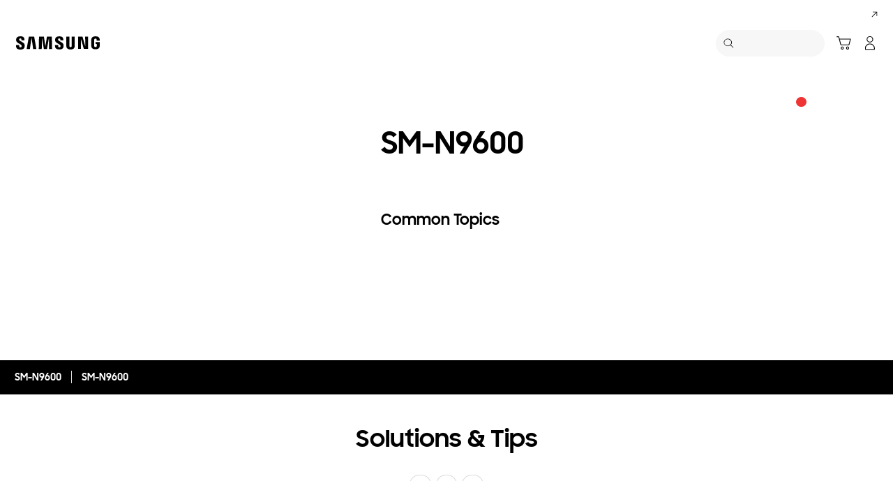

--- FILE ---
content_type: text/html; charset=UTF-8
request_url: https://www.samsung.com/hk_en/support/model/SM-N9600ZKHTGY/
body_size: 64686
content:
<!DOCTYPE html>

<html lang="en-HK">
    
    <head>
	<!-- PWA - manifest
	<link rel="manifest" href="/etc.clientlibs/samsung/clientlibs/consumer/global/clientlib-common/resources/pwa/manifest/hk_en.json">
	 -->
	<!-- PWA - Browser Compatible
	<script async src="/etc.clientlibs/samsung/clientlibs/consumer/global/clientlib-common/resources/pwa/js/pwacompat.js"></script>
	 -->
	<!-- <meta name="theme-color" content="#0c4da2"> -->
	<!-- Add to home screen for Safari on iOS -->
    <!-- <meta name="apple-mobile-web-app-capable" content="yes">
    <meta name="apple-mobile-web-app-status-bar-style" content="black">
    <meta name="apple-mobile-web-app-title" content="Samsung Shop">
    <link rel="apple-touch-icon" href="/etc.clientlibs/samsung/clientlibs/consumer/global/clientlib-common/resources/pwa/icon/pwa_icon_192x192.png"> -->
    <!-- Add to home screen for Windows -->
    <!-- <meta name="msapplication-TileImage" content="/etc.clientlibs/samsung/clientlibs/consumer/global/clientlib-common/resources/pwa/icon/pwa_icon_192x192.png">
    <meta name="msapplication-TileColor" content="#000000"> -->
	
	
	
		<link rel="preconnect" href="https://images.samsung.com"/>
	

	
	
	<!-- Load clientLibs required when initializing Authoring: head.html override required to be added! -->
	
    <!-- Load clientLibs required when initializing Authoring: head.html override required to be added! -->
    

	
    
    

	<meta charset="utf-8"/>
    <meta http-equiv="X-UA-Compatible" content="IE=edge"/>
    <meta http-equiv="content-type" content="text/html; charset=UTF-8"/>
	
	<meta name="viewport" content="width=device-width, initial-scale=1"/>
	<!-- SEO -->
	
	
    
	
	
		<title>SM-N9600 | Samsung Support HK_EN</title>
	
	
	
		<meta name="title" content="SM-N9600 | Samsung Support HK_EN"/>
	
	
	

    
	<link rel="canonical" href="https://www.samsung.com/hk_en/support/model/SM-N9600ZKHTGY/"/>
	
	
	<meta name="keywords" content="support product detail"/>
	<meta name="description" content="SM-N9600. Solutions &amp; Tips, Download Manual, Contact Us. Samsung Support HK_EN"/>
	<meta name="date" content="2020-10-07"/>
	<meta name="sitecode" content="hk_en"/>
	
	
	
		
			
		
		 
		
	
	
	
	
	
	<meta name="twitter:card" content="Summary"/>
	<meta name="twitter:site" content="@Samsung"/>
	<meta name="twitter:creator" content="@Samsung"/>
	<meta name="twitter:url" content="https://www.samsung.com/hk_en/support/model/SM-N9600ZKHTGY/"/>
	<meta name="twitter:title" content="SM-N9600 | Samsung Support HK_EN"/>
	<meta name="twitter:description" content="SM-N9600. Solutions &amp; Tips, Download Manual, Contact Us. Samsung Support HK_EN"/>
	<meta name="twitter:image" content="https://www.samsung.com/etc.clientlibs/samsung/clientlibs/consumer/global/clientlib-common/resources/images/logo-square-letter.png"/>

	
	

      <meta property="og:url" content="https://www.samsung.com/hk_en/support/model/SM-N9600ZKHTGY/"/>
      <meta property="og:image" content="https://www.samsung.com/etc.clientlibs/samsung/clientlibs/consumer/global/clientlib-common/resources/images/logo-square-letter.png"/>
      <meta property="og:type" content="website"/>
      <meta property="og:site_name" content="Samsung hk_en"/>
      <meta property="og:locale" content="en-HK"/>
      <meta property="og:title" content="SM-N9600 | Samsung Support HK_EN"/>
      <meta property="og:description" content="SM-N9600. Solutions &amp; Tips, Download Manual, Contact Us. Samsung Support HK_EN"/>
      <meta property="og:country-name" content="hk_en"/>
      
      <meta property="name" content="Samsung hk_en"/>
      <meta property="image" content="https://www.samsung.com/etc.clientlibs/samsung/clientlibs/consumer/global/clientlib-common/resources/images/logo-square-letter.png"/>
      <meta property="url" content="https://www.samsung.com/hk_en/support/model/SM-N9600ZKHTGY/"/>
      <meta property="description" content="SM-N9600. Solutions &amp; Tips, Download Manual, Contact Us. Samsung Support HK_EN"/>
      <meta property="keywords" content="support product detail"/>
      
      
      <meta name="thumbnail"/>
      
	<link rel="icon" type="image/png" href="/etc.clientlibs/samsung/clientlibs/consumer/global/clientlib-common/resources/images/Favicon.png" sizes="96x96"/>
	<link rel="shortcut icon" href="/etc.clientlibs/samsung/clientlibs/consumer/global/clientlib-common/resources/images/Favicon.png"/>
	<link rel="apple-touch-icon" href="/etc.clientlibs/samsung/clientlibs/consumer/global/clientlib-common/resources/images/app_ico.png" sizes="144x144"/>
	
	
	
	

    
    
    
	<!-- css 위치 변경 1) fonts.css  2) local.css 3) clientlib 카테고리 (230317) -->
	
    
<link rel="stylesheet" href="/etc.clientlibs/samsung/clientlibs/consumer/global/clientlib-site/sites/global/css/fonts.min.8a18f528e82f16d7420d24afc5dbd284.css" type="text/css">




	

	<!-- Local CSS 등록 -->
	<!-- 파일의 내용이 있는 경우만 호출되도록 수정 (240528) -->
	
	

	
	
		
		
			
			
				
    
<link rel="stylesheet" href="/etc.clientlibs/samsung/clientlibs/consumer/global/clientlib-dependencies.min.1dd1d47f040029bab499de380db9b346.css" type="text/css">
<link rel="stylesheet" href="/etc.clientlibs/samsung/clientlibs/consumer/global/clientlib-base-ux25.min.cfaf16f3ce915af071216f8067965b12.css" type="text/css">



			
			
		
	

	
	

    
    
    
	
	
		
    
<link rel="stylesheet" href="/etc.clientlibs/samsung/components/content/consumer/global/common/cm-g-text-block-container/clientlibs/site.min.9af404b8b33bad7d6ffae8a158cc6722.css" type="text/css">
<link rel="stylesheet" href="/etc.clientlibs/samsung/clientlibs/consumer/global/clientlib-templates/page-support-detail.min.0f70514994592de639c8a2d60168358c.css" type="text/css">



	

    
	
	
    
    
<script type="text/javascript">
var winhref = window.location.href.replace("/content/samsung","").replace(".html","/");
if ( winhref.indexOf("?") > 0) {
	winhref = winhref.substring(0, winhref.indexOf("?"));
}
var siteCode = winhref.split("/")[3];
//cn인 경우는 경로에서 siteCode를 추출할 수 없으므로 다른 방법으로 접근
if(winhref.indexOf("samsung.com.cn") > 0) {
	siteCode = "cn";
}

//depth Info.
var depth = winhref.split("/").length;
var depth_last = winhref.split("/")[depth-1];
if(depth_last =="" || depth_last.charAt(0)=="?"){
	depth -= 1;
}

//set pathIndicator(not product page)
var pageName = "";    
var depth_2 = "";
var depth_3 = "";
var depth_4 = "";
var depth_5 = "";

var digitalData = {
	"page" : {
			"pageInfo" : {
					"siteCode"    : "hk_en",
					"pageName"    : pageName,
					"pageID"      : "L2NvbnRlbnQvc2Ftc3VuZy9oa19lbi9zdXBwb3J0L21vZGVs",
					"pageTrack"   : "support product detail",
					"originPlaform" : "web"
			},
			"pathIndicator" : {
					"depth_2" : depth_2,
					"depth_3" : depth_3,
					"depth_4" : depth_4,
					"depth_5" : depth_5
			}
	},
	"user": {
			"userDeviceList": [
			]
	},
	"product" : {
			"category" : "", 
			"model_code" : "", // PD class정보 이용하여 설정
			"model_name" : "", // PD page(server-side)
			"displayName" : "", // PD class정보 이용하여 설정
			"pvi_type_code" : "", //PD page(server-side)
			"pvi_type_name" : "", //PD page(server-side)
			"pvi_subtype_code" : "", //PD page(server-side)
			"pvi_subtype_name" : "",//PD page(server-side)
			"pd_type" : "", //PD type
            "content_id" : "",
            "products" : "",
            "prodView" : ""
	}
}
</script>

    
    
    
	
	
<script type="text/javascript">
digitalData.page.pathIndicator.depth_2 ="support";
digitalData.page.pathIndicator.depth_3 = "mobile devices".replace(/&/g, ' and ').replace(/  /g,' ');
digitalData.page.pathIndicator.depth_4 = "mobile device".replace(/&/g, ' and ').replace(/  /g,' ');
digitalData.page.pathIndicator.depth_5 = "smart phone".replace(/&/g, ' and ').replace(/  /g,' ');

digitalData.product.displayName = "SM\u002DN9600".replace(/(<([^>]+)>)/gi, "").replace(/&/g, ' and ').replace(/  /g,' ');
digitalData.product.model_code = "SM\u002DN9600ZKHTGY".replace(/&/g, ' and ').replace(/  /g,' ');
digitalData.product.model_name = "SM\u002DN9600".replace(/&/g, ' and ').replace(/  /g,' ');

digitalData.product.pvi_type_code = "10001".replace(/&/g, ' and ').replace(/  /g,' ');
digitalData.product.pvi_type_name = "mobile devices".replace(/&/g, ' and ').replace(/  /g,' ');
digitalData.product.pvi_subtype_code = "1903".replace(/&/g, ' and ').replace(/  /g,' ');
digitalData.product.pvi_subtype_name = "smart phone".replace(/&/g, ' and ').replace(/  /g,' ');

//set pageName
var pageName = digitalData.page.pageInfo.siteCode;
if(digitalData.page.pathIndicator.depth_2 != ""){
	pageName += ":" + digitalData.page.pathIndicator.depth_2;
}
	
if(digitalData.page.pathIndicator.depth_3 != ""){
	pageName += ":" + digitalData.page.pathIndicator.depth_3;
}
	
if(digitalData.page.pathIndicator.depth_4 != ""){
	pageName += ":" + digitalData.page.pathIndicator.depth_4;
}

if(digitalData.page.pathIndicator.depth_5 != ""){
	pageName += ":" + digitalData.page.pathIndicator.depth_5;
}

pageName += ":SM\u002DN9600ZKHTGY".replaceAll('&',' and ');
digitalData.page.pageInfo.pageName = pageName;
</script>


	<!-- Excluding tagging-related scripts in Author mode -->
    
	    
    	





	


	<!-- End Adobe Target Flicker handling -->
		
	<!-- Launch Header Embed Code -->
	<script src="//assets.adobedtm.com/72afb75f5516/785930fd6e4d/launch-de7e94884bd9.min.js" async></script>
	<!-- End Launch Header Embed Code -->

	
	
	
	

	<!-- ugcGallary -->
	
	<!-- true -->
	
		
			<!-- script type="text/javascript" src="https://in2.ecom-qa.samsung.com/in/web/dist/shopAppUtil.js"></script>  -->
			<!--  script type="text/javascript" src="/etc.clientlibs/samsung/clientlibs/consumer/global/clientlib-common/resources/js/shopAppUtil.js"></script>  -->
		<script>
			let isWebView = false;
			let isPlatformReady = false;
			class ShopAppUtil {
				constructor(params) {
					this.params = params;
					// let startT = new Date().valueOf();
					// console.log("★ startTime:", startT);
					// if(!!window.flutter_inappwebview){
					let siteCode = "hk_en";
					let appCookie = document.cookie.match(`(^|;) ?WebView=([^;]*)(;|$)`);
					if(appCookie != null && appCookie[2] === "Y"){
						isWebView = true;
					}else if(siteCode !== "fr" && siteCode !== "in"){
						isWebView = !!window.flutter_inappwebview;
					}
					// }

					if(isWebView){
						window.addEventListener("flutterInAppWebViewPlatformReady", (event) => {
							// let responseT = new Date().valueOf();
							// console.log("★ responseTime:", responseT);
							// console.log("★ responseTime-startTime:", responseT - startT);
							// console.log("flutterInAppWebViewPlatformReady, web view:", isWebView);
							isPlatformReady = true;
							params.readyCallback();
						});
					}
				}
				callHandler = (methodName, ...params) => {
					if (isPlatformReady) {
					return window.flutter_inappwebview.callHandler(methodName, ...params)
					} else {
					return Promise.reject("Calling methodName: "+methodName+", but webview not identified")
					}
				}
				logger = (info, value) => {
					this.params.logger && console.log(" "+info+" "+value+" ")
				}
				isWebView = () => {
					this.logger('Returning isWebView: ', isWebView);
					return isWebView;
				}
				isPlatformReady = () => {
					this.logger('Returning isPlatformReady: ', isPlatformReady);
					return isPlatformReady;
				}
				getAppVersionCode = () => new Promise((resolve, reject) => {
					this.callHandler('getAppVersionCode')
					.then(result => {
						this.logger("App version", result)
						resolve(result)
					})
					.catch(err => {
						this.logger("Error in App version", err)
						reject(err)
					})
				})
				triggerAnalytics = (data) => new Promise((resolve, reject) => {
					this.callHandler('OnAnalyticsEvent', data)
					.then(result => {
						this.logger("OnAnalyticsEvent Success", result)
						resolve(JSON.stringify(result))
					})
					.catch(err => {
						this.logger("Error in OnAnalyticsEvent", err)
						reject(err)
					})
				})
				openExternalBrowser = (url) => new Promise((resolve, reject) => {
					if (typeof url === "string") {
						url = url.trim();
					}
					this.callHandler('openExternalBrowser', url)
					.then(result => {
						this.logger("openExternalBrowser Success", result)
						resolve(JSON.stringify(result))
					})
					.catch(err => {
						this.logger("Error in openExternalBrowser", err)
						reject(err)
					})
				})
				setupCloseForBack = (exit, confirm, hide, backCallback) => {
					this.callHandler('configureBackV2', exit, confirm, hide, backCallback)
					.then(function (result) {
						console.log(JSON.stringify(result));
					})
					.catch(function (err) {
						console.log("Error in configureBackV2", err)
					})
				}
				setupNormalBack = () => {
					this.callHandler('configureBackV2', false, false, false, '')
					.then(function (result) {
						console.log(JSON.stringify(result));
					})
					.catch(function (err) {
						console.log("Error in configureBackV2", err)
					})
				}
				getUserDetails = () => new Promise((resolve, reject) => {
					this.callHandler('getUserDetails', 'window.setUserDetails')
					.then(result => {
						this.logger("User Details", result)
						resolve(result)
					})
					.catch(err => {
						this.logger("Error in getUserDetails", err)
						reject(err)
					})
				})
				updateCartCount = (cartCount) => new Promise((resolve, reject) => {
					this.callHandler('updateCartCount', cartCount)
					.then(result => {
						this.logger("updated Cart Count", result)
						resolve(result)
					})
					.catch(err => {
						this.logger("Error in updateCartCount", err)
						reject(err)
					})
				})
				getToken = () => new Promise((resolve, reject) => {
					this.callHandler('getToken', false)
					.then(result => {
						this.logger("GetToken Success", result)
						resolve(result)
					})
					.catch(err => {
						this.logger("Error in getToken", err)
						reject(err)
					})
				})
				displayInAppReview = () => new Promise((resolve, reject) => {
					this.callHandler('displayInAppReview')
					.then(result => {
						this.logger("displayInAppReview success")
						resolve(result)
					})
					.catch(err => {
						this.logger("displayInAppReview failed")
						reject(err)
					})
				})
			}
			// [START log_event]
			function logEvent(name, params) {
				if (!name) {
					return;
				}

				if (window.AnalyticsWebInterface) {
					// Call Android interface
					window.AnalyticsWebInterface.logEvent(name, JSON.stringify(params));
				} else if (window.webkit
					&& window.webkit.messageHandlers
					&& window.webkit.messageHandlers.firebase) {
					// Call iOS interface
					var message = {
						command: 'logEvent',
						name: name,
						parameters: params
					};
					window.webkit.messageHandlers.firebase.postMessage(message);
				} else {
					// No Android or iOS interface found
					console.log("No native APIs found.");
				}
			}
			// [END log_event]

			// [START set_user_property]
			function setUserProperty(name, value) {
				if (!name || !value) {
					return;
				}

				if (window.AnalyticsWebInterface) {
					// Call Android interface
					window.AnalyticsWebInterface.setUserProperty(name, value);
				} else if (window.webkit
					&& window.webkit.messageHandlers
					&& window.webkit.messageHandlers.firebase) {
					// Call iOS interface
					var message = {
						command: 'setUserProperty',
						name: name,
						value: value
					};
					window.webkit.messageHandlers.firebase.postMessage(message);
				} else {
					// No Android or iOS interface found
					console.log("No native APIs found.");
				}
			}
			// [END set_user_property]

			/*
			document.getElementById("event1").addEventListener("click", function() {
			    console.log("event1");
			    logEvent("event1", { foo: "bar", baz: 123 });
			});

			document.getElementById("event2").addEventListener("click", function() {
			  console.log("event2");
			    logEvent("event2", { size: 123.456 });
			});

			document.getElementById("userprop").addEventListener("click", function() {
			    console.log("userprop");
			    setUserProperty("userprop", "custom_value");
			});
			*/

		</script>
		<script>
			const hideHeaderFooterByWindowFlutterInappwebview = () => {
				//$('.gnb').hide();
				if(document.querySelector(".gnb") != null && document.querySelector(".gnb").style != null) {
					document.querySelector(".gnb").style.display='none';
				}
				if(document.querySelector(".nv00-gnb") != null && document.querySelector(".nv00-gnb").style != null) {
					document.querySelector(".nv00-gnb").style.display='none';
				}
				if(document.querySelector(".nv00-gnb-v3") != null && document.querySelector(".nv00-gnb-v3").style != null) {
					document.querySelector(".nv00-gnb-v3").style.display='none';
				}
				if(document.querySelector(".nv00-gnb-v4") != null && document.querySelector(".nv00-gnb-v4").style != null) {
					document.querySelector(".nv00-gnb-v4").style.display='none';
				}
				if(document.querySelector(".nv07-explore-floating-navigation") != null) {
					let nv07 = document.querySelector(".nv07-explore-floating-navigation");
					nv07.parentElement.removeChild(nv07);
				}
				//CRHQ-9185 [B2C] shop app - DB 전환 건 - 쿠키 체크 및 미노출 처리      - 보완로직 
				if(document.querySelector(".cod05-app-banner") != null && document.querySelector(".cod05-app-banner").style != null) {
					document.querySelector(".cod05-app-banner").style.display='none';
				} 
				if(document.querySelector(".breadcrumb") != null && document.querySelector(".breadcrumb").style != null) {
					document.querySelector(".breadcrumb").style.display='none';
				}
				if(document.querySelector(".nvd02-breadcrumb") != null && document.querySelector(".nvd02-breadcrumb").style != null) {
					document.querySelector(".nvd02-breadcrumb").style.display='none';
				}
				if(document.querySelector(".nv17-breadcrumb") != null && document.querySelector(".nv17-breadcrumb").style != null) {
					document.querySelector(".nv17-breadcrumb").style.display='none';
				}
				if(document.querySelector(".epp-breadcrumb") != null && document.querySelector(".epp-breadcrumb").style != null) {
					document.querySelector(".epp-breadcrumb").style.display='none';
				}
				if(document.querySelector(".footer-column") != null && document.querySelector(".footer-column").style != null) {
					document.querySelector(".footer-column").style.display='none';
				}
				if(("es" === "hk_en" || "de" === "hk_en") && document.querySelector(".footer-bottom") != null && document.querySelector(".footer-bottom").style != null) {
					document.querySelector(".footer-bottom").style.display='none';
				}
				if(document.querySelector(".footer-language") != null && document.querySelector(".footer-language").style != null) {
					document.querySelector(".footer-language").style.display='none';
				}
				if(document.querySelector(".footer-language__anchor") != null && document.querySelector(".footer-language__anchor").style != null) {
					document.querySelector(".footer-language__anchor").style.display='none';
				}
				if(document.querySelector(".footer-language-wrap") != null && document.querySelector(".footer-language-wrap").style != null) {
					document.querySelector(".footer-language-wrap").style.display='none';
				}
				if(document.querySelector(".footer-sns") != null && document.querySelector(".footer-sns").style != null) {
					document.querySelector(".footer-sns").style.display='none';
				}
				if(document.querySelector(".footer-terms") != null && document.querySelector(".footer-terms").style != null) {
					document.querySelector(".footer-terms").style.display='none';
				}
				if(document.querySelector("#teconsent") != null && document.querySelector("#teconsent").style != null) {
					document.querySelector("#teconsent").style.display='none';
				}
				if(document.querySelector("#QSIFeedbackButton-btn") != null && document.querySelector("#QSIFeedbackButton-btn").style != null) {
					document.querySelector("#QSIFeedbackButton-btn").style.display='none';
				}
				if (window.location.href.indexOf("/mypage/myproducts/") > -1 || window.location.href.indexOf("/mypage/myrepair/") > -1 || window.location.href.indexOf("/mypage/rewards/") > -1
						|| window.location.href.indexOf("/mypage/myreferrals/") > -1 || window.location.href.indexOf("/mypage/credits/") > -1) {
					if(document.querySelector(".explore-lnb-navigation") != null && document.querySelector(".explore-lnb-navigation").style != null) {
						document.querySelector(".explore-lnb-navigation").style.display='none';
					}
					if(document.querySelector(".nv-g-lnb") != null && document.querySelector(".nv-g-lnb").style != null) {
						document.querySelector(".nv-g-lnb").style.display='none';
					}
					if(document.querySelector(".pd-g-floating-nav") != null && document.querySelector(".pd-g-floating-nav").style != null) {
						document.querySelector(".pd-g-floating-nav").style.display='none';
					}
					document.querySelectorAll("#content a[target='_blank']").forEach(function(item){
						item.removeAttribute('target');
					});
				}
				if("page-standard-pd" === "page-support-detail" || "page-buying-pd" === "page-support-detail" || "page-feature-pd" === "page-support-detail") {
					if(document.querySelector(".pd-header-navigation__menu-epromoter-cta") != null && document.querySelector(".pd-header-navigation__menu-epromoter-cta").style != null) {
						document.querySelector(".pd-header-navigation__menu-epromoter-cta").style.display='none';
					}
					if(document.querySelector(".product-detail-kv__cta-epromotor") != null && document.querySelector(".product-detail-kv__cta-epromotor").style != null) {
						document.querySelector(".product-detail-kv__cta-epromotor").style.display='none';
					}
				}else if("page-bc-pd" === "page-support-detail"){
					document.querySelectorAll("#content .s-message-link").forEach(function(item){
						item.style.display = "none";
					});
				}
				if(document.querySelector(".cookie-bar__app-banner") != null && document.querySelector(".cookie-bar__app-banner").style != null) {
					document.querySelector(".cookie-bar__app-banner").style.display='none';
				}
				if(document.querySelector(".cookie-bar") != null && document.querySelector(".cookie-bar").style != null) {
					document.querySelector(".cookie-bar").style.display='none';
				}
				if(document.querySelector(".cod05-app-banner") != null && document.querySelector(".cod05-app-banner").style != null) {
					document.querySelector(".cod05-app-banner").style.display='none';
				}
				//[EPP] Partner Bar 미노출 처리
				if(document.querySelector(".partner-bar-wrap") != null && document.querySelector(".partner-bar-wrap").style != null) {
					document.querySelector(".partner-bar-wrap").style.display='none';
				}						
				if(window.sg && window.sg.common && window.sg.common.utils){
					window.sg.common.utils.visibleScroll();
				}
			}

			let timerId = setInterval(() => {
				if(isWebView){
					hideHeaderFooterByWindowFlutterInappwebview();
				}
				if(window.location.href.indexOf("samsung.com.cn") > -1){ //cn국가인 경우
					//추가된 userAgent 판단 로직
					var ua = navigator.userAgent;
					var ualower = ua.toLowerCase();
					if(/micromessenger/.test(ualower)){ //userAgent include 'micromessenger'
						if(/miniprogram/i.test(ualower)){ // 위챗 미니앱
							//return 'wxApp';
							hideHeaderFooterByWindowFlutterInappwebview();
						}
					}else if(/aliapp/i.test(ualower) && /miniprogram/i.test(ualower)){//userAgent include 'aliapp', 'miniprogram'
						//return 'aliApp';// 알리 미니앱
						hideHeaderFooterByWindowFlutterInappwebview();
					}
				}
			}, 10);
			setTimeout(() => {
				clearInterval(timerId);
			}, 20000);

			const setSessionStorage = () => {
				const isInAppWebViewSessionStorage = sessionStorage.getItem("isInAppWebViewSessionStorage");
				if(!isInAppWebViewSessionStorage){
					// readyCallback에서 세팅 (기존에 없는 경우만 세팅)
					sessionStorage.setItem("isInAppWebViewSessionStorage", "true");
				}
			}

			//new ShopAppUtil
			let shopAppUtilInstance = new ShopAppUtil({
				logger: true,
				readyCallback: setSessionStorage
			});

			document.addEventListener("DOMContentLoaded", function () {
				if(shopAppUtilInstance.isWebView() && typeof $ !== "undefined"){
					$(document).off("click", 'a[target*="_blank"]');
					$(document).on("click", 'a[target*="_blank"]', function (e) {
						let href = $(this).attr("href");
						if (!!href && href.indexOf("javascript") === -1 && href !== "#") {
							if (href.startsWith("/" + siteCode + "/")) {
								href = window.location.origin + href;
							}
							if (href.indexOf("http:") === -1 && href.indexOf("https:") === -1) {
								href = "https://" + href;
							}
							if(href.indexOf("www.samsung.com") === -1){
								e.preventDefault();
								shopAppUtilInstance.openExternalBrowser(href);
							}
						}
					});
				}
			});

			//EMI 팝업에서 호출 확인 용 
			function hideModalEmipopup() {
					console.log("[from finance-popup.js] call hideModalEmipopup()!! ");
					$('#wrap > div.finance-popup > div > div > div > button').click();
			}
			
			function hideModalEmipopupConsole() {
				console.log("dummy [from finance-popup.js] call hideModalEmipopup()!! ");
					
			}
		
			// App Login callback function
			function login_completed (login_result, identifier) {
				if("true" === login_result) {
					if("nv-g-mini-cart.checkout" === identifier) {
						location.href = window.sg.minicart.checkoutUrl;
					}
				}
			}
			
			// [CRHQ-1787],[SRD-15288] [AEM][SCIC] SHOP APP 로그인 연계 코드 추가
			function login_completed_reload(login_result, identifier) {
				if(login_result === "true") {
					location.reload();
				}
			}
		</script>
		<script>
			const searchParams = new URLSearchParams(location.search);
			let appViewParam = searchParams.get('appView');
			if(appViewParam == "SM" || appViewParam == "ST" || appViewParam == "SA"){
				window.sessionStorage.setItem("appView", appViewParam);
			}

			const rttHideHeaderFooterAppView = () => {
				if(document.querySelector(".nv16-country-selector") != null && document.querySelector(".nv16-country-selector").style != null) {
					document.querySelector(".nv16-country-selector").remove();
				}
				//$('.gnb').hide();
				if(document.querySelector(".gnb") != null && document.querySelector(".gnb").style != null) {
					document.querySelector(".gnb").style.display='none';
				}
				if(document.querySelector(".nv00-gnb") != null && document.querySelector(".nv00-gnb").style != null) {
					document.querySelector(".nv00-gnb").style.display='none';
				}
				if(document.querySelector(".nv00-gnb-v3") != null && document.querySelector(".nv00-gnb-v3").style != null) {
					document.querySelector(".nv00-gnb-v3").style.display='none';
				}
				if(document.querySelector(".nv00-gnb-v4") != null && document.querySelector(".nv00-gnb-v4").style != null) {
					document.querySelector(".nv00-gnb-v4").style.display='none';
				}
				if(document.querySelector(".nv07-explore-floating-navigation") != null) {
					let nv07 = document.querySelector(".nv07-explore-floating-navigation");
					nv07.parentElement.removeChild(nv07);
				}
				//CRHQ-9185 [B2C] shop app - DB 전환 건 - 쿠키 체크 및 미노출 처리      - 보완로직 
				if(document.querySelector(".cod05-app-banner") != null) {
					document.querySelector(".cod05-app-banner").remove();
				} 
				if(document.querySelector(".breadcrumb") != null && document.querySelector(".breadcrumb").style != null) {
					document.querySelector(".breadcrumb").style.display='none';
				}
				if(document.querySelector(".nvd02-breadcrumb") != null && document.querySelector(".nvd02-breadcrumb").style != null) {
					document.querySelector(".nvd02-breadcrumb").style.display='none';
				}
				if(document.querySelector(".nv17-breadcrumb") != null && document.querySelector(".nv17-breadcrumb").style != null) {
					document.querySelector(".nv17-breadcrumb").style.display='none';
				}
				if(document.querySelector(".epp-breadcrumb") != null && document.querySelector(".epp-breadcrumb").style != null) {
					document.querySelector(".epp-breadcrumb").style.display='none';
				}
				if(document.querySelector(".footer-column") != null && document.querySelector(".footer-column").style != null) {
					document.querySelector(".footer-column").style.display='none';
				}
				if(("es" === "hk_en" || "de" === "hk_en") && document.querySelector(".footer-bottom") != null && document.querySelector(".footer-bottom").style != null) {
					document.querySelector(".footer-bottom").style.display='none';
				}
				if(document.querySelector(".footer-language") != null && document.querySelector(".footer-language").style != null) {
					document.querySelector(".footer-language").style.display='none';
				}
				if(document.querySelector(".footer-language__anchor") != null && document.querySelector(".footer-language__anchor").style != null) {
					document.querySelector(".footer-language__anchor").style.display='none';
				}
				if(document.querySelector(".footer-language-wrap") != null && document.querySelector(".footer-language-wrap").style != null) {
					document.querySelector(".footer-language-wrap").style.display='none';
				}
				if(document.querySelector(".footer-sns") != null && document.querySelector(".footer-sns").style != null) {
					document.querySelector(".footer-sns").style.display='none';
				}
				if(document.querySelector(".footer-terms") != null && document.querySelector(".footer-terms").style != null) {
					document.querySelector(".footer-terms").style.display='none';
				}
				if(document.querySelector("#teconsent") != null && document.querySelector("#teconsent").style != null) {
					document.querySelector("#teconsent").style.display='none';
				}
				if(document.querySelector("#QSIFeedbackButton-btn") != null && document.querySelector("#QSIFeedbackButton-btn").style != null) {
					document.querySelector("#QSIFeedbackButton-btn").style.display='none';
				}
				// if (window.location.href.indexOf("/mypage/myproducts/") > -1 || window.location.href.indexOf("/mypage/myrepair/") > -1 || window.location.href.indexOf("/mypage/rewards/") > -1
				// 		|| window.location.href.indexOf("/mypage/myreferrals/") > -1) {
					if(document.querySelector(".explore-lnb-navigation") != null && document.querySelector(".explore-lnb-navigation").style != null) {
						document.querySelector(".explore-lnb-navigation").style.display='none';
					}
					if(document.querySelector(".nv-g-lnb") != null && document.querySelector(".nv-g-lnb").style != null) {
						document.querySelector(".nv-g-lnb").style.display='none';
					}
					if(document.querySelector(".pd-g-floating-nav") != null && document.querySelector(".pd-g-floating-nav").style != null) {
						document.querySelector(".pd-g-floating-nav").style.display='none';
					}
					document.querySelectorAll("#content a[target='_blank']").forEach(function(item){
						item.removeAttribute('target');
					});
				// }
				if(document.querySelector(".cookie-bar__app-banner") != null && document.querySelector(".cookie-bar__app-banner").style != null) {
					document.querySelector(".cookie-bar__app-banner").style.display='none';
				}
				if(document.querySelector(".cookie-bar") != null && document.querySelector(".cookie-bar").style != null) {
					document.querySelector(".cookie-bar").style.display='none';
				}
				//[EPP] Partner Bar 미노출 처리
				if(document.querySelector(".partner-bar-wrap") != null && document.querySelector(".partner-bar-wrap").style != null) {
					document.querySelector(".partner-bar-wrap").style.display='none';
				}						
				if(window.sg && window.sg.common && window.sg.common.utils){
					window.sg.common.utils.visibleScroll();
				}
			}

			if(window.sessionStorage.getItem("appView") == "SM" || window.sessionStorage.getItem("appView") == "ST" || window.sessionStorage.getItem("appView") == "SA"){
				let timerId = setInterval(rttHideHeaderFooterAppView, 10);
				setTimeout(() => {
					clearInterval(timerId);
				}, 20000);
			}
		</script>
	
	
    

	
	
	

    

<script>(window.BOOMR_mq=window.BOOMR_mq||[]).push(["addVar",{"rua.upush":"false","rua.cpush":"true","rua.upre":"false","rua.cpre":"false","rua.uprl":"false","rua.cprl":"false","rua.cprf":"false","rua.trans":"SJ-37aa5eea-a4ff-43a2-80fa-d9d7755219b8","rua.cook":"false","rua.ims":"false","rua.ufprl":"false","rua.cfprl":"false","rua.isuxp":"false","rua.texp":"norulematch","rua.ceh":"false","rua.ueh":"false","rua.ieh.st":"0"}]);</script>
<script>!function(){function o(n,i){if(n&&i)for(var r in i)i.hasOwnProperty(r)&&(void 0===n[r]?n[r]=i[r]:n[r].constructor===Object&&i[r].constructor===Object?o(n[r],i[r]):n[r]=i[r])}try{var n=decodeURIComponent("%7B%20%22request_client_hints%22%3A%20true%20%7D");if(n.length>0&&window.JSON&&"function"==typeof window.JSON.parse){var i=JSON.parse(n);void 0!==window.BOOMR_config?o(window.BOOMR_config,i):window.BOOMR_config=i}}catch(r){window.console&&"function"==typeof window.console.error&&console.error("mPulse: Could not parse configuration",r)}}();</script>
                              <script>!function(a){var e="https://s.go-mpulse.net/boomerang/",t="addEventListener";if("False"=="True")a.BOOMR_config=a.BOOMR_config||{},a.BOOMR_config.PageParams=a.BOOMR_config.PageParams||{},a.BOOMR_config.PageParams.pci=!0,e="https://s2.go-mpulse.net/boomerang/";if(window.BOOMR_API_key="VRZKC-5BSTD-4EWS3-R2J59-B8GYB",function(){function n(e){a.BOOMR_onload=e&&e.timeStamp||(new Date).getTime()}if(!a.BOOMR||!a.BOOMR.version&&!a.BOOMR.snippetExecuted){a.BOOMR=a.BOOMR||{},a.BOOMR.snippetExecuted=!0;var i,_,o,r=document.createElement("iframe");if(a[t])a[t]("load",n,!1);else if(a.attachEvent)a.attachEvent("onload",n);r.src="javascript:void(0)",r.title="",r.role="presentation",(r.frameElement||r).style.cssText="width:0;height:0;border:0;display:none;",o=document.getElementsByTagName("script")[0],o.parentNode.insertBefore(r,o);try{_=r.contentWindow.document}catch(O){i=document.domain,r.src="javascript:var d=document.open();d.domain='"+i+"';void(0);",_=r.contentWindow.document}_.open()._l=function(){var a=this.createElement("script");if(i)this.domain=i;a.id="boomr-if-as",a.src=e+"VRZKC-5BSTD-4EWS3-R2J59-B8GYB",BOOMR_lstart=(new Date).getTime(),this.body.appendChild(a)},_.write("<bo"+'dy onload="document._l();">'),_.close()}}(),"".length>0)if(a&&"performance"in a&&a.performance&&"function"==typeof a.performance.setResourceTimingBufferSize)a.performance.setResourceTimingBufferSize();!function(){if(BOOMR=a.BOOMR||{},BOOMR.plugins=BOOMR.plugins||{},!BOOMR.plugins.AK){var e="true"=="true"?1:0,t="",n="aoavyqaccdud42jpesqq-f-d897268f2-clientnsv4-s.akamaihd.net",i="false"=="true"?2:1,_={"ak.v":"39","ak.cp":"150386","ak.ai":parseInt("293013",10),"ak.ol":"0","ak.cr":9,"ak.ipv":4,"ak.proto":"h2","ak.rid":"5a75cf73","ak.r":44331,"ak.a2":e,"ak.m":"x","ak.n":"essl","ak.bpcip":"3.129.92.0","ak.cport":60126,"ak.gh":"23.33.23.12","ak.quicv":"","ak.tlsv":"tls1.3","ak.0rtt":"","ak.0rtt.ed":"","ak.csrc":"-","ak.acc":"","ak.t":"1764697249","ak.ak":"hOBiQwZUYzCg5VSAfCLimQ==dzoFWQCCQ2C2pnk1QLkdoieuEtpCEFcs28T+IE9+qOP7Cro+O59R+tDJtVjBaD1F9H361X3PogZun+7p5twykRJJDRH2+wwvePt307iKQUw/ut+oRkx4yd7++ENa6CfTR9m5sfjPtf8CRmtzsjKtjgao5Xw8ro2fsac5oVJvbnGe3KxXsbIzbL/Qh58LCopn4uktPq6hxCWRx1GFH+oQCRtudXUrpH5mhhdBRh2wSN3GR04FnyosStSYiMJOyZY1AQqDtjb5RpHo2Ns9F13hAKln7TdKj/zwmOpIGG/fJ8f6K+7CEc5QFy1aLoora2v8ScFK4oQEVu7XAQHvqmleCMDklDeVBmXBwAS8W3yY8QOr1RW2ooseJrL10UzHz2HEA3ADh/s6wwnsn7OP7MRKUHGUm9Kfjy1BBS8eMkoI9ic=","ak.pv":"4137","ak.dpoabenc":"","ak.tf":i};if(""!==t)_["ak.ruds"]=t;var o={i:!1,av:function(e){var t="http.initiator";if(e&&(!e[t]||"spa_hard"===e[t]))_["ak.feo"]=void 0!==a.aFeoApplied?1:0,BOOMR.addVar(_)},rv:function(){var a=["ak.bpcip","ak.cport","ak.cr","ak.csrc","ak.gh","ak.ipv","ak.m","ak.n","ak.ol","ak.proto","ak.quicv","ak.tlsv","ak.0rtt","ak.0rtt.ed","ak.r","ak.acc","ak.t","ak.tf"];BOOMR.removeVar(a)}};BOOMR.plugins.AK={akVars:_,akDNSPreFetchDomain:n,init:function(){if(!o.i){var a=BOOMR.subscribe;a("before_beacon",o.av,null,null),a("onbeacon",o.rv,null,null),o.i=!0}return this},is_complete:function(){return!0}}}}()}(window);</script></head>
    <body>

	<!-- 
	## PWA ##
	<sly data-sly-test="true">
		<script>
			if('serviceWorker' in navigator) {
				navigator.serviceWorker.register('/sw.js')
				.then(function(registration) {
					console.log("Service Worker registered with scope:", registration.scope);
				});
			}
			
			window.addEventListener('beforeinstallprompt', (e) => {
	    		// Prevent Chrome 67 and earlier from automatically showing the prompt
	    		//e.preventDefault();
			
				console.log("beforeinstallprompt");
		
			}); 
		</script>
	</sly> -->
	
		<script>
		var isInIframe = (window.location != window.top.location);
		var isNotDotcom = ( window.location.href.indexOf('samsung.com') < 0);
        var isTopNotDotcom = ( window.top.location.href.indexOf('samsung.com') < 0);
        
		//404 페이지에서는 실행하지 않음.
		if ( window.location.href.indexOf('404') < 0 && isTopNotDotcom) {
			if ( isInIframe == true ) {
				   console.log('isInIframe =' + isInIframe );
				   //에러 페이지 이동  self.location.href   /"+siteCd+"/common/404.html 
				   window.location.href = '/hk_en/common/404.html';
				} else {
				   console.log('isInIframe =' + isInIframe );
				}    
		}
		</script>
	
	
	<div id="wrap">
	<!-- 공통  hidden input 시작-->
	<!-- typeAheadDomain 기존 search/ -> 붙이던 부분 삭제함 필요시 search/를 붙여서 사용-->
	<input type="hidden" name="searchDomain" id="searchDomain" value="//searchapi.samsung.com/v6"/>
	<input type="hidden" name="esapiSearchDomain" id="esapiSearchDomain" value="https://esapi.samsung.com"/>
	<input type="hidden" name="scene7domain" id="scene7domain" value="//images.samsung.com/is/image/samsung/"/>
	<input type="hidden" name="reviewUseYN" id="reviewUseYN" value="Y"/>
	<input type="hidden" name="aplautYn" id="aplautYn" value="N"/>
	<input type="hidden" name="reevooUseYN" id="reevooUseYN" value="N"/>
	<input type="hidden" name="bvFlag" id="bvFlag" value="Y"/>
	<input type="hidden" name="bvRTLFlag" id="bvRTLFlag" value="N"/>
	<input type="hidden" name="multiLanguageYn" id="multiLanguageYn" value="N"/>
	<input type="hidden" name="localLang" id="localLang" value="en-hk"/>
	<!-- 기존 gnbRunmodeInfo-> runmodeInfo 이름 변경-->
    <input type="hidden" name="runmodeInfo" id="runmodeInfo" value="live"/>
	<input type="hidden" name="apiStageInfo" id="apiStageInfo" value="front"/>
	<input type="hidden" name="tempTitle" id="tempTitle" value="page-support-detail"/>
	<input type="hidden" name="siteCode" id="siteCode" value="hk_en"/>
	 <input type="hidden" name="store_sitecode" id="store_sitecode" value="hk_en"/>
	<input type="hidden" name="language" id="language" value="en_HK"/>
	<input type="hidden" name="serverType" id="serverType" value="prod"/>
	<!-- new-hybris -->
	<input type="hidden" name="gpvStoreDomain" id="gpvStoreDomain" value="https://p1.ecom.samsung.com"/>
	<input type="hidden" name="storeWebDomain" id="storeWebDomain"/>
	<input type="hidden" name="shopIntegrationFlag" id="shopIntegrationFlag" value="Hybris"/>
	<input type="hidden" name="newHyvStoreDomain" id="newHyvStoreDomain" value="https://api.shop.samsung.com"/>
	<!-- business page 여부 -->
	<input type="hidden" name="b2bFlag" id="b2bFlag" value="N"/>
	<input type="hidden" name="pageUrl" id="pageUrl"/>
	<input type="hidden" name="pathString" id="pathString"/>
	<input type="hidden" name="wishlistYn" id="wishlistYn"/>
	<input type="hidden" name="shopParmLang" id="shopParmLang"/>
	
	<input type="hidden" name="reservationDomain" id="reservationDomain"/>
	<!-- 공통  hidden input 끝-->

    
    
    
		<section class="progress cm-loader" style="display:none;">
		    <div class="progress__wrapper">
		        <div class="progress__circle-1"></div>
		        <div class="progress__circle-2"></div>
		        <div class="progress__circle-3"></div>
		        <div class="progress__circle-4"></div>
		    </div>
		</section>
	
	<!-- <script type="text/javascript" src="/etc.clientlibs/samsung/clientlibs/consumer/global/clientlib-common/resources/js/crypto-js.min.js"></script> -->
	
    
<script src="/etc.clientlibs/samsung/clientlibs/consumer/global/clientlib-common/global/js/crypto-js.min.6fa2276cf659f30cabde72a6fc452171.js"></script>



	<script type="text/javascript" src="https://account.samsung.com/resources/libs/account-internal/2.0.0/account-internal.min.js"></script>
	
    


	<header id="header" role="banner">
		<!--googleoff: all-->
		<div class="skip-bar">
			<a href="#content" id="skipToContent">Skip to content</a>
			
		</div>
		
	
		
    	
    		<div class="cookie-bar cookie-bar--type-manage" role="status" data-nosnippet>
	    
      
      
      <div class="cookie-bar__wrap">
        
        
        
	        <div class="cookie-bar__msg-wrap">
		        
		        
		          <div class="cookie-bar__msg">
		            <p class="cookie-bar__title">Samsung and Cookies</p>
		            <p class="cookie-bar__desc"> This site uses cookies. By clicking ACCEPT or continuing to browse the site you are agreeing to our use of cookies. 
		            <a href="/hk_en/info/privacy/">Find out more here</a>
		            
		            </p>
	            	<button class="cookie-bar__desc-read-more-btn">Read More</button>
		          </div>
		        
	          <div class="cookie-bar__manage">
	            <a class="cta cta--contained cta--emphasis" href="javascript:void(0)" title="Accept" an-tr="cod01_cookie bar-support product detail-cta-button" an-ca="other interaction" an-ac="cookie bar:accept" an-la="cookie bar:accept"> Accept </a>
	          </div>
	        </div>
        
        
        
        <button class="cookie-bar__close cookie-bar__main-close" an-tr="cod01_cookie bar-support product detail-cta-button" an-ca="other interaction" an-ac="cookie bar:close" an-la="cookie bar:close">
          <span class="hidden">close</span>
          <svg class="icon" focusable="false">
            <use xlink:href="#delete-bold"></use>
          </svg>
        </button>
      </div>
    </div>
	

	</header>
	
	
	




    
        
        
        <div class="newpar new section">

</div>

    
        
        
        <div class="par iparys_inherited">

    
    
    
    

</div>

    


	


<aside class="nv16-country-selector" style="height: 0px;">
  <div class="nv16-country-selector__content-wrap">
    <div class="nv16-country-selector__content">
      <label class="nv16-country-selector__description" for="countrySelect">Choose your location and language.</label>
      <div class="nv16-country-selector__select-contaniner">
        <div class="nv16-country-selector__menu">
          <div class="menu" data-comp-name="menu">
            <select id="countrySelect" class="menu__select" tabindex="-1">
              
                <option selected value="hk_en" data-country-type="sitecd">Hong Kong / English</option>
              
              <option value="other" lang="en">Other Countries</option>
            </select>
            <button class="menu__select-field" aria-haspopup="listbox" aria-expanded="false" type="button" data-aria-label="Choose your location and language." an-tr="nv16_gnb-country selector-navigation" an-ca="navigation" an-ac="gnb" an-la="country selector">
              <span class="menu__select-field-text"></span>
              <svg class="menu__select-field-icon down" focusable="false" aria-hidden="true">
                <use xlink:href="#open-down-bold" href="#open-down-bold"></use>
              </svg>
              <svg class="menu__select-field-icon up" focusable="false" aria-hidden="true">
                <use xlink:href="#close-up-bold" href="#close-up-bold"></use>
              </svg>
            </button>
          </div>
        </div>
        <div class="nv16-country-selector__continue">
          <button class="cta cta--contained cta--black" data-action="countrySelectorContinue" an-tr="nv16_gnb-country selector-navigation" an-ca="navigation" an-ac="gnb" an-la="country selector:continue">Continue</button>
        </div>
      </div>
      <button class="nv16-country-selector__close" data-action="countrySelectorClose">
        <span class="hidden">Close</span>
        <svg class="icon" focusable="false" aria-hidden="true">
          <use xlink:href="#delete-bold" href="#delete-bold"></use>
        </svg>
      </button>
    </div>
  </div>
</aside>

	
		
	
	
	
	
	
		
  
  
  
  
  
  
  
  
  
  
  
  
  


  <input type="hidden" name="st_checked" id="st_checked" value="2025-12-02 08:43:49"/>
  <input type="hidden" name="cck" id="cck" value="cedc6238tqcf1t4f0vl7g50mc70d6a5a"/>
  <input type="hidden" name="gPriceCurrency" id="gPriceCurrency" value="HKD"/>
  <input type="hidden" name="pageTrack" id="pageTrack" value="support product detail"/>

  
  
  
  
  
  
  
  
  
  
  
  
  <nav id="component-id" class="nv00-gnb-v4 nv00-gnb-v4--text-type" role="navigation" aria-label="main navigation">
    <div class="nv00-gnb-v4__wrap">
      <div class="nv00-gnb-v4__inner">
        <div class="nv00-gnb-v4__header">
          <a href="/hk_en/" class="nv00-gnb-v4__logo" an-tr="nv00_gnb-support product detail-l0-navigation2" an-ca="navigation" an-ac="gnb" an-la="samsung" aria-label="Samsung">
            <svg class="icon" focusable="false" aria-hidden="true" width="130" height="29" viewbox="0 0 130 29">
              <g transform="translate(-250 -7)">
                <path d="M0,13.835V12.482H4.609V14.2a1.558,1.558,0,0,0,1.724,1.6A1.509,1.509,0,0,0,8,14.6a2.237,2.237,0,0,0-.03-1.322C7.076,10.976.981,9.931.208,6.333a6.531,6.531,0,0,1-.029-2.4C.654,1.045,3.122,0,6.184,0c2.438,0,5.8.585,5.8,4.458V5.719H7.7V4.612a1.492,1.492,0,0,0-1.605-1.6,1.452,1.452,0,0,0-1.575,1.2,2.468,2.468,0,0,0,.03.922c.5,2.059,7.017,3.167,7.73,6.887a8.481,8.481,0,0,1,.029,2.921C11.892,17.893,9.336,19,6.244,19,3,19,0,17.8,0,13.835Zm55.837-.062V12.421h4.549v1.691a1.533,1.533,0,0,0,1.695,1.6,1.49,1.49,0,0,0,1.665-1.168,2.147,2.147,0,0,0-.029-1.292c-.863-2.274-6.9-3.319-7.671-6.917a6.37,6.37,0,0,1-.03-2.367c.476-2.859,2.944-3.9,5.946-3.9,2.409,0,5.739.615,5.739,4.427v1.23H63.449V4.643a1.485,1.485,0,0,0-1.575-1.6,1.4,1.4,0,0,0-1.546,1.168,2.463,2.463,0,0,0,.029.922C60.832,7.194,67.284,8.27,68,11.959a8.314,8.314,0,0,1,.029,2.89c-.416,2.952-2.943,4.028-6.005,4.028C58.811,18.877,55.837,17.678,55.837,13.773Zm16.293.647A7.18,7.18,0,0,1,72.1,13.25V.523h4.341V13.65a5.023,5.023,0,0,0,.029.677,1.682,1.682,0,0,0,3.271,0,4.852,4.852,0,0,0,.03-.677V.523h4.341V13.25c0,.339-.03.984-.03,1.169-.3,3.319-2.825,4.4-5.976,4.4S72.428,17.739,72.13,14.419Zm35.739-.185a9.539,9.539,0,0,1-.059-1.168V5.6c0-.308.029-.861.059-1.169.386-3.319,2.973-4.365,6.036-4.365,3.033,0,5.708,1.045,6.006,4.365A8.781,8.781,0,0,1,119.94,5.6v.584H115.6V5.2a3.791,3.791,0,0,0-.059-.677,1.777,1.777,0,0,0-3.42,0,3.772,3.772,0,0,0-.059.829v8.117a5.1,5.1,0,0,0,.03.677,1.707,1.707,0,0,0,1.813,1.291,1.633,1.633,0,0,0,1.754-1.291,2.554,2.554,0,0,0,.03-.677V10.883h-1.754V8.3H120v4.765a9.377,9.377,0,0,1-.06,1.168c-.3,3.228-3,4.366-6.036,4.366S108.166,17.462,107.869,14.235Zm-60.5,4.027L47.245,1.845,44.272,18.262H39.931L36.987,1.845l-.118,16.417H32.587L32.943.554h6.988L42.1,14.388,44.272.554h6.987l.386,17.708Zm-22.835,0L22.211,1.845,19.831,18.262H15.194L18.344.554h7.642l3.152,17.708Zm72.665-.184L92.884,3.352l.238,14.726H88.9V.554h6.363l4.044,14.265L99.068.554h4.251V18.078Z" transform="translate(255 12)"/>
              </g>
            </svg>
          </a>

          
          
    
    <div class="nv00-gnb-v4__utility-list nv00-gnb-v4--mobile-only">
        <button class="nv00-gnb-v4__utility nv00-gnb-v4__utility-search gnb__search-btn-js" data-js-action="search" an-tr="nv00_gnb-support product detail-l0-navigation2" an-ca="navigation" an-ac="gnb" an-la="search">
            <span class="hidden">Search</span>
            <svg class="icon" focusable="false" aria-hidden="true" width="96" height="96" viewbox="0 0 96 96">
                <path d="M85.732,89.269v0L60.479,64.018A36.5,36.5,0,1,1,22.295,2.869,36.5,36.5,0,0,1,64.02,60.483L89.268,85.732l-3.535,3.535ZM36.5,5A31.508,31.508,0,0,0,24.238,65.525,31.508,31.508,0,0,0,48.762,7.476,31.316,31.316,0,0,0,36.5,5Z" transform="translate(3.366 3.366)"/>
            </svg>
            <span class="nv00-gnb-v4__search-text" aria-hidden="true">Search</span>
        </button>
        
            
            
                
                
                    
                    
    
        <a class="nv00-gnb-v4__utility nv00-gnb-v4__utility-cart nv00-gnb-v4__utility-btn js-global-cart-btn js-has-carturl" data-cart-url="https://shop.samsung.com/hk_en/cart" href="https://shop.samsung.com/hk_en/cart" an-tr="nv00_gnb-support product detail-gnb cart icon-navigation6" an-ca="navigation" an-ac="gnb" an-la="cart" role="button">
            <span class="hidden">Cart</span>
            <svg class="icon" focusable="false" aria-hidden="true" width="96" height="96" viewbox="0 0 96 96">
                <g transform="translate(-625.251 -196)" clip-path="url(#clip-path)">
                    <path d="M697.237,263.578a10,10,0,1,1-10,10A10,10,0,0,1,697.237,263.578Zm-34.944,0a10,10,0,1,1-10,10A10,10,0,0,1,662.293,263.578Zm34.944,5a5,5,0,1,0,5,5A5,5,0,0,0,697.237,268.578Zm-34.944,0a5,5,0,1,0,5,5A5,5,0,0,0,662.293,268.578ZM638.1,197.25a3.86,3.86,0,0,1,3.6,2.652l.052.184,3.208,12.292h70.036a3.224,3.224,0,0,1,3.192,3.916l-.04.18-9.4,36.292a3.86,3.86,0,0,1-3.46,2.832l-.2.008h-51.1a3.866,3.866,0,0,1-3.6-2.648l-.052-.188-13.192-50.516-11.612,0,0-5Zm74.648,20.128h-66.48l8.672,33.228h49.2Z" transform="translate(0.834 3.75)"/>
                </g>
            </svg>

            
            <span class="cart-in-number gnb-cart-count" aria-live="polite" style="display:none;"><span class="hidden">Number of Products : </span></span>
        </a>
    
    
    

                
            
            
        
        
        
            
                <a class="nv00-gnb-v4__utility nv00-gnb-v4__utility-user before-login loginBtn" data-js-action="user" aria-label="Log-In/Sign-Up" data-linkinfo="https://account.samsung.com/accounts/v1/DCGLHK_EN/signInGate" an-tr="nv00_gnb-support product detail-account-account" an-ca="account" an-ac="gnb" an-la="login">
                    <span class="hidden">Log-In</span>
                    <svg class="icon" focusable="false" aria-hidden="true" width="96" height="96" viewbox="0 0 96 96">
                        <path d="M48,51.5c16.521,0,30.5,13.82,30.5,29.555h0V89A3.5,3.5,0,0,1,75,92.5H21A3.5,3.5,0,0,1,17.5,89h0V81.055C17.5,65.32,31.479,51.5,48,51.5Zm0,5c-13.772,0-25.5,11.595-25.5,24.555h0V87.5h51V81.055c0-12.831-11.494-24.323-25.087-24.552h0Zm0-53A20.5,20.5,0,1,1,27.5,24,20.5,20.5,0,0,1,48,3.5Zm0,5A15.5,15.5,0,1,0,63.5,24,15.5,15.5,0,0,0,48,8.5Z" transform="translate(-0.5 0.5)"/>
                    </svg>
                </a>
            

            <a class="nv00-gnb-v4__utility nv00-gnb-v4__utility-user after-login js-user-name js-account" data-js-action="user">
                <span class="hidden">Open My Menu</span>
                
                <div class="image nv00-gnb-v4__user-profile js-gnb-afterlogin-image">
                    <img class="image__main" src="" alt="[D] Alternative Text" role="img" data-comp-name="image"/>
                </div>
                
                <svg class="icon nv00-gnb-v4__user-icon js-gnb-afterlogin-no-image" focusable="false" aria-hidden="true" width="96" height="96" viewbox="0 0 96 96">
                    <path d="M48,51.5c16.521,0,30.5,13.82,30.5,29.555h0V89A3.5,3.5,0,0,1,75,92.5H21A3.5,3.5,0,0,1,17.5,89h0V81.055C17.5,65.32,31.479,51.5,48,51.5Zm0,5c-13.772,0-25.5,11.595-25.5,24.555h0V87.5h51V81.055c0-12.831-11.494-24.323-25.087-24.552h0Zm0-53A20.5,20.5,0,1,1,27.5,24,20.5,20.5,0,0,1,48,3.5Zm0,5A15.5,15.5,0,1,0,63.5,24,15.5,15.5,0,0,0,48,8.5Z" transform="translate(-0.5 0.5)"/>
                </svg>
            </a>
        
        <button class="nv00-gnb-v4__utility nv00-gnb-v4__utility-hamburger" data-js-action="hamburger" aria-expanded="false" aria-haspopup="true" an-tr="nv00_gnb-support product detail-gnb open / close-navigation2" an-ca="navigation" an-ac="gnb" an-la="gnb:open">
            <span class="hidden">Navigation</span>
            <svg class="icon" focusable="false" aria-hidden="true" width="96" height="96" viewbox="0 0 96 96">
                <path d="M0,57V52H70v5ZM0,31V26H70v5ZM0,5V0H70V5Z" transform="translate(13 20)"/>
            </svg>
        </button>
    </div>

          

        </div>
        <div class="nv00-gnb-v4__container">
          
          
    <div class="nv00-gnb-v4__container-header nv00-gnb-v4--mobile-only">
        <button class="nv00-gnb-v4__backward-btn">
            <span class="hidden">Back</span>
            <svg class="icon" focusable="false" aria-hidden="true">
                <use xlink:href="#previous-regular" href="#previous-regular"></use>
            </svg>
        </button>
        <button class="nv00-gnb-v4__search gnb__search-btn-js" aria-haspopup="true" aria-expanded="false" data-js-action="search" an-tr="nv00_gnb-support product detail-l0-navigation5" an-ca="navigation" an-ac="gnb" an-la="search">
            <svg class="icon" focusable="false" aria-hidden="true" width="96" height="96" viewbox="0 0 96 96">
                <path d="M85.732,89.269v0L60.479,64.018A36.5,36.5,0,1,1,22.295,2.869,36.5,36.5,0,0,1,64.02,60.483L89.268,85.732l-3.535,3.535ZM36.5,5A31.508,31.508,0,0,0,24.238,65.525,31.508,31.508,0,0,0,48.762,7.476,31.316,31.316,0,0,0,36.5,5Z" transform="translate(3.366 3.366)"/>
            </svg>
            <span class="nv00-gnb-v4__search-text">Search</span>
        </button>
    </div>

          

          <div class="nv00-gnb-v4__container-inner">

			
			
	
		
		
		
		
		<div class="nv00-gnb-v4__featured-wrap nv00-gnb-v4--mobile-only">
			<p class="nv00-gnb-v4__featured-title">
				FEATURED
			</p>
			<div class="nv00-gnb-v4__featured-list swiper-container basic-swiper" data-swiper-option='{
				&quot;slidesPerView&quot;: &quot;auto&quot;,
				&quot;keepWrapper&quot;: true,
				&quot;pagination&quot;:true,
				&quot;offTxtAccesibility&quot;: true,
				&quot;componentEl&quot;: &quot;.nv00-gnb-v4&quot;
			}'>
				<div class="nv00-gnb-v4__featured-list-inner swiper-wrapper" role="list">
					
					<div class="nv00-gnb-v4__featured-item swiper-slide">
						
						<a class="nv00-gnb-v4__featured-item-thumb" an-tr="nv00_gnb-support product detail-l1-navigation2" an-ca="navigation" an-ac="gnb" an-la="shop:galaxy fold7" href="/hk_en/smartphones/galaxy-z-fold7/buy/">
							
							<div class="image">
								<img class="image__preview lazy-load-man" data-src="//images.samsung.com/is/image/samsung/assets/hk_en/shop2507/all-offer-page/GNB_L1_Menu_Q7_250611.png?$LazyLoad_Home_PNG$" alt="Galaxy Z Fold7" role="img" data-comp-name="image"/>
								<img class="image__main lazy-load-man" data-src="//images.samsung.com/is/image/samsung/assets/hk_en/shop2507/all-offer-page/GNB_L1_Menu_Q7_250611.png?$ORIGIN_PNG$" alt="Galaxy Z Fold7" role="img" data-comp-name="image"/>
							</div>
						</a>
						<a class="nv00-gnb-v4__featured-item-name" an-tr="nv00_gnb-support product detail-l1-navigation2" an-ca="navigation" an-ac="gnb" an-la="shop:galaxy fold7" href="/hk_en/smartphones/galaxy-z-fold7/buy/">
							Galaxy Z Fold7
						</a>
					</div>
				
					
					<div class="nv00-gnb-v4__featured-item swiper-slide">
						
						<a class="nv00-gnb-v4__featured-item-thumb" an-tr="nv00_gnb-support product detail-l1-navigation2" an-ca="navigation" an-ac="gnb" an-la="shop:galaxy flip7" href="/hk_en/smartphones/galaxy-z-flip7/buy/">
							
							<div class="image">
								<img class="image__preview lazy-load-man" data-src="//images.samsung.com/is/image/samsung/assets/hk_en/shop2507/all-offer-page/GNB_L1_Menu_B7_250611.png?$LazyLoad_Home_PNG$" alt="Galaxy Z Flip7" role="img" data-comp-name="image"/>
								<img class="image__main lazy-load-man" data-src="//images.samsung.com/is/image/samsung/assets/hk_en/shop2507/all-offer-page/GNB_L1_Menu_B7_250611.png?$ORIGIN_PNG$" alt="Galaxy Z Flip7" role="img" data-comp-name="image"/>
							</div>
						</a>
						<a class="nv00-gnb-v4__featured-item-name" an-tr="nv00_gnb-support product detail-l1-navigation2" an-ca="navigation" an-ac="gnb" an-la="shop:galaxy flip7" href="/hk_en/smartphones/galaxy-z-flip7/buy/">
							Galaxy Z Flip7
						</a>
					</div>
				
					
					<div class="nv00-gnb-v4__featured-item swiper-slide">
						
						<a class="nv00-gnb-v4__featured-item-thumb" an-tr="nv00_gnb-support product detail-l1-navigation2" an-ca="navigation" an-ac="gnb" an-la="shop:galaxy s25 ultra" href="/hk_en/smartphones/galaxy-s25-ultra/buy/">
							
							<div class="image">
								<img class="image__preview lazy-load-man" data-src="//images.samsung.com/is/image/samsung/assets/hk_en/revamp/gnb/shop/GNB_Shop_L1_01_88x88.png?$LazyLoad_Home_PNG$" alt="Galaxy S25 Ultra" role="img" data-comp-name="image"/>
								<img class="image__main lazy-load-man" data-src="//images.samsung.com/is/image/samsung/assets/hk_en/revamp/gnb/shop/GNB_Shop_L1_01_88x88.png?$ORIGIN_PNG$" alt="Galaxy S25 Ultra" role="img" data-comp-name="image"/>
							</div>
						</a>
						<a class="nv00-gnb-v4__featured-item-name" an-tr="nv00_gnb-support product detail-l1-navigation2" an-ca="navigation" an-ac="gnb" an-la="shop:galaxy s25 ultra" href="/hk_en/smartphones/galaxy-s25-ultra/buy/">
							Galaxy S25 Ultra
						</a>
					</div>
				
					
					<div class="nv00-gnb-v4__featured-item swiper-slide">
						
						<a class="nv00-gnb-v4__featured-item-thumb" an-tr="nv00_gnb-support product detail-l1-navigation2" an-ca="navigation" an-ac="gnb" an-la="shop:Galaxy Watch8" href="/hk_en/watches/galaxy-watch/galaxy-watch8-40mm-graphite-bluetooth-sm-l320ndaatgy/buy/">
							
							<div class="image">
								<img class="image__preview lazy-load-man" data-src="//images.samsung.com/is/image/samsung/assets/hk_en/offer/online-shop/gnb/Watch8_gnb.png?$LazyLoad_Home_PNG$" alt="Galaxy Watch8" role="img" data-comp-name="image"/>
								<img class="image__main lazy-load-man" data-src="//images.samsung.com/is/image/samsung/assets/hk_en/offer/online-shop/gnb/Watch8_gnb.png?$ORIGIN_PNG$" alt="Galaxy Watch8" role="img" data-comp-name="image"/>
							</div>
						</a>
						<a class="nv00-gnb-v4__featured-item-name" an-tr="nv00_gnb-support product detail-l1-navigation2" an-ca="navigation" an-ac="gnb" an-la="shop:Galaxy Watch8" href="/hk_en/watches/galaxy-watch/galaxy-watch8-40mm-graphite-bluetooth-sm-l320ndaatgy/buy/">
							Galaxy Watch8
						</a>
					</div>
				
					
					<div class="nv00-gnb-v4__featured-item swiper-slide">
						
						<a class="nv00-gnb-v4__featured-item-thumb" an-tr="nv00_gnb-support product detail-l1-navigation2" an-ca="navigation" an-ac="gnb" an-la="shop:galaxy tab s11 series" href="/hk_en/tablets/galaxy-tab-s11/buy/">
							
							<div class="image">
								<img class="image__preview lazy-load-man" data-src="//images.samsung.com/is/image/samsung/assets/hk_en/offer/online-shop/gnb/Tab_S11_GNB.png?$LazyLoad_Home_PNG$" alt="Galaxy Tab S11 Series" role="img" data-comp-name="image"/>
								<img class="image__main lazy-load-man" data-src="//images.samsung.com/is/image/samsung/assets/hk_en/offer/online-shop/gnb/Tab_S11_GNB.png?$ORIGIN_PNG$" alt="Galaxy Tab S11 Series" role="img" data-comp-name="image"/>
							</div>
						</a>
						<a class="nv00-gnb-v4__featured-item-name" an-tr="nv00_gnb-support product detail-l1-navigation2" an-ca="navigation" an-ac="gnb" an-la="shop:galaxy tab s11 series" href="/hk_en/tablets/galaxy-tab-s11/buy/">
							Galaxy Tab S11 Series
						</a>
					</div>
				
					
					<div class="nv00-gnb-v4__featured-item swiper-slide">
						
						<a class="nv00-gnb-v4__featured-item-thumb" an-tr="nv00_gnb-support product detail-l1-navigation2" an-ca="navigation" an-ac="gnb" an-la="shop:galaxy book5 pro" href="/hk_en/computers/galaxy-book/galaxy-book5-pro/buy/">
							
							<div class="image">
								<img class="image__preview lazy-load-man" data-src="//images.samsung.com/is/image/samsung/assets/hk_en/revamp/gnb/shop/GNB_Shop_L1_09_88x88.png?$LazyLoad_Home_PNG$" alt="Galaxy Book5 Pro" role="img" data-comp-name="image"/>
								<img class="image__main lazy-load-man" data-src="//images.samsung.com/is/image/samsung/assets/hk_en/revamp/gnb/shop/GNB_Shop_L1_09_88x88.png?$ORIGIN_PNG$" alt="Galaxy Book5 Pro" role="img" data-comp-name="image"/>
							</div>
						</a>
						<a class="nv00-gnb-v4__featured-item-name" an-tr="nv00_gnb-support product detail-l1-navigation2" an-ca="navigation" an-ac="gnb" an-la="shop:galaxy book5 pro" href="/hk_en/computers/galaxy-book/galaxy-book5-pro/buy/">
							Galaxy Book5 Pro
						</a>
					</div>
				
					
					<div class="nv00-gnb-v4__featured-item swiper-slide">
						
						<a class="nv00-gnb-v4__featured-item-thumb" an-tr="nv00_gnb-support product detail-l1-navigation2" an-ca="navigation" an-ac="gnb" an-la="shop:odyssey oled g8" href="/hk_en/monitors/all-monitors/?gaming">
							
							<div class="image">
								<img class="image__preview lazy-load-man" data-src="//images.samsung.com/is/image/samsung/assets/hk_en/revamp/gnb/shop/GNB_Shop_L1_13_88x88.png?$LazyLoad_Home_PNG$" alt="Odyssey OLED " role="img" data-comp-name="image"/>
								<img class="image__main lazy-load-man" data-src="//images.samsung.com/is/image/samsung/assets/hk_en/revamp/gnb/shop/GNB_Shop_L1_13_88x88.png?$ORIGIN_PNG$" alt="Odyssey OLED " role="img" data-comp-name="image"/>
							</div>
						</a>
						<a class="nv00-gnb-v4__featured-item-name" an-tr="nv00_gnb-support product detail-l1-navigation2" an-ca="navigation" an-ac="gnb" an-la="shop:odyssey oled g8" href="/hk_en/monitors/all-monitors/?gaming">
							Odyssey OLED 
						</a>
					</div>
				
					
					<div class="nv00-gnb-v4__featured-item swiper-slide">
						
						<a class="nv00-gnb-v4__featured-item-thumb" an-tr="nv00_gnb-support product detail-l1-navigation2" an-ca="navigation" an-ac="gnb" an-la="shop:neo qled 8k tv" href="/hk_en/tvs/all-tvs/?2025-tv+neo-qled">
							
							<div class="image">
								<img class="image__preview lazy-load-man" data-src="//images.samsung.com/is/image/samsung/assets/hk_en/revamp/gnb/shop/GNB_Shop_L1_10_88x88.png?$LazyLoad_Home_PNG$" alt="Neo QLED TV" role="img" data-comp-name="image"/>
								<img class="image__main lazy-load-man" data-src="//images.samsung.com/is/image/samsung/assets/hk_en/revamp/gnb/shop/GNB_Shop_L1_10_88x88.png?$ORIGIN_PNG$" alt="Neo QLED TV" role="img" data-comp-name="image"/>
							</div>
						</a>
						<a class="nv00-gnb-v4__featured-item-name" an-tr="nv00_gnb-support product detail-l1-navigation2" an-ca="navigation" an-ac="gnb" an-la="shop:neo qled 8k tv" href="/hk_en/tvs/all-tvs/?2025-tv+neo-qled">
							Neo QLED TV
						</a>
					</div>
				
					
					<div class="nv00-gnb-v4__featured-item swiper-slide">
						
						<a class="nv00-gnb-v4__featured-item-thumb" an-tr="nv00_gnb-support product detail-l1-navigation2" an-ca="navigation" an-ac="gnb" an-la="shop:the frame pro" href="/hk_en/lifestyle-tvs/the-frame/ls03fw-75-inch-black-qa75ls03fwjxzk/">
							
							<div class="image">
								<img class="image__preview lazy-load-man" data-src="//images.samsung.com/is/image/samsung/assets/hk_en/revamp/gnb/shop/GNB_Shop_L1_11_88x88.png?$LazyLoad_Home_PNG$" alt="The Frame Pro" role="img" data-comp-name="image"/>
								<img class="image__main lazy-load-man" data-src="//images.samsung.com/is/image/samsung/assets/hk_en/revamp/gnb/shop/GNB_Shop_L1_11_88x88.png?$ORIGIN_PNG$" alt="The Frame Pro" role="img" data-comp-name="image"/>
							</div>
						</a>
						<a class="nv00-gnb-v4__featured-item-name" an-tr="nv00_gnb-support product detail-l1-navigation2" an-ca="navigation" an-ac="gnb" an-la="shop:the frame pro" href="/hk_en/lifestyle-tvs/the-frame/ls03fw-75-inch-black-qa75ls03fwjxzk/">
							The Frame Pro
						</a>
					</div>
				
					
					<div class="nv00-gnb-v4__featured-item swiper-slide">
						
						<a class="nv00-gnb-v4__featured-item-thumb" an-tr="nv00_gnb-support product detail-l1-navigation2" an-ca="navigation" an-ac="gnb" an-la="shop:q series soundbar" href="/hk_en/audio-devices/all-audio-devices/?2025+q-series-soundbar">
							
							<div class="image">
								<img class="image__preview lazy-load-man" data-src="//images.samsung.com/is/image/samsung/assets/hk_en/revamp/gnb/shop/GNB_Shop_L1_12_88x88.png?$LazyLoad_Home_PNG$" alt="Q-series Soundbar" role="img" data-comp-name="image"/>
								<img class="image__main lazy-load-man" data-src="//images.samsung.com/is/image/samsung/assets/hk_en/revamp/gnb/shop/GNB_Shop_L1_12_88x88.png?$ORIGIN_PNG$" alt="Q-series Soundbar" role="img" data-comp-name="image"/>
							</div>
						</a>
						<a class="nv00-gnb-v4__featured-item-name" an-tr="nv00_gnb-support product detail-l1-navigation2" an-ca="navigation" an-ac="gnb" an-la="shop:q series soundbar" href="/hk_en/audio-devices/all-audio-devices/?2025+q-series-soundbar">
							Q-series Soundbar
						</a>
					</div>
				
					
					<div class="nv00-gnb-v4__featured-item swiper-slide">
						
						<a class="nv00-gnb-v4__featured-item-thumb" an-tr="nv00_gnb-support product detail-l1-navigation2" an-ca="navigation" an-ac="gnb" an-la="shop:Refrigerator" href="/hk_en/refrigerators/all-refrigerators/">
							
							<div class="image">
								<img class="image__preview lazy-load-man" data-src="//images.samsung.com/is/image/samsung/assets/hk_en/revamp/gnb/appliances/BMF.png?$LazyLoad_Home_PNG$" alt="Refrigerator" role="img" data-comp-name="image"/>
								<img class="image__main lazy-load-man" data-src="//images.samsung.com/is/image/samsung/assets/hk_en/revamp/gnb/appliances/BMF.png?$ORIGIN_PNG$" alt="Refrigerator" role="img" data-comp-name="image"/>
							</div>
						</a>
						<a class="nv00-gnb-v4__featured-item-name" an-tr="nv00_gnb-support product detail-l1-navigation2" an-ca="navigation" an-ac="gnb" an-la="shop:Refrigerator" href="/hk_en/refrigerators/all-refrigerators/">
							Refrigerator
						</a>
					</div>
				
					
					<div class="nv00-gnb-v4__featured-item swiper-slide">
						
						<a class="nv00-gnb-v4__featured-item-thumb" an-tr="nv00_gnb-support product detail-l1-navigation2" an-ca="navigation" an-ac="gnb" an-la="shop:Washers and dryers" href="/hk_en/washers-and-dryers/all-washers-and-dryers/?front-load-washer-dryer">
							
							<div class="image">
								<img class="image__preview lazy-load-man" data-src="//images.samsung.com/is/image/samsung/assets/hk_en/revamp/gnb/appliances/COMBO.png?$LazyLoad_Home_PNG$" alt="Washers and dryers" role="img" data-comp-name="image"/>
								<img class="image__main lazy-load-man" data-src="//images.samsung.com/is/image/samsung/assets/hk_en/revamp/gnb/appliances/COMBO.png?$ORIGIN_PNG$" alt="Washers and dryers" role="img" data-comp-name="image"/>
							</div>
						</a>
						<a class="nv00-gnb-v4__featured-item-name" an-tr="nv00_gnb-support product detail-l1-navigation2" an-ca="navigation" an-ac="gnb" an-la="shop:Washers and dryers" href="/hk_en/washers-and-dryers/all-washers-and-dryers/?front-load-washer-dryer">
							Washers and dryers
						</a>
					</div>
				
					
					<div class="nv00-gnb-v4__featured-item swiper-slide">
						
						<a class="nv00-gnb-v4__featured-item-thumb" an-tr="nv00_gnb-support product detail-l1-navigation2" an-ca="navigation" an-ac="gnb" an-la="shop:Vacuums" href="/hk_en/vacuum-cleaners/all-vacuum-cleaners/">
							
							<div class="image">
								<img class="image__preview lazy-load-man" data-src="//images.samsung.com/is/image/samsung/assets/hk_en/offer/online-shop/gnb/vc2.png?$LazyLoad_Home_PNG$" alt="Vacuums" role="img" data-comp-name="image"/>
								<img class="image__main lazy-load-man" data-src="//images.samsung.com/is/image/samsung/assets/hk_en/offer/online-shop/gnb/vc2.png?$ORIGIN_PNG$" alt="Vacuums" role="img" data-comp-name="image"/>
							</div>
						</a>
						<a class="nv00-gnb-v4__featured-item-name" an-tr="nv00_gnb-support product detail-l1-navigation2" an-ca="navigation" an-ac="gnb" an-la="shop:Vacuums" href="/hk_en/vacuum-cleaners/all-vacuum-cleaners/">
							Vacuums
						</a>
					</div>
				
					
					<div class="nv00-gnb-v4__featured-item swiper-slide">
						
						<a class="nv00-gnb-v4__featured-item-thumb" an-tr="nv00_gnb-support product detail-l1-navigation2" an-ca="navigation" an-ac="gnb" an-la="shop:Bespoke AI AirDresser" href="https://www.samsung.com/hk_en/washers-and-dryers/airdresser/df5000cm-dryer-dual-airwash-dual-jetsteam-ai-dry-silver-df18cb8700clsh/">
							
							<div class="image">
								<img class="image__preview lazy-load-man" data-src="//images.samsung.com/is/image/samsung/assets/hk_en/revamp/gnb/appliances/GNB_Appliance_L1_08_88x88.png?$LazyLoad_Home_PNG$" alt="Bespoke AI AirDresser" role="img" data-comp-name="image"/>
								<img class="image__main lazy-load-man" data-src="//images.samsung.com/is/image/samsung/assets/hk_en/revamp/gnb/appliances/GNB_Appliance_L1_08_88x88.png?$ORIGIN_PNG$" alt="Bespoke AI AirDresser" role="img" data-comp-name="image"/>
							</div>
						</a>
						<a class="nv00-gnb-v4__featured-item-name" an-tr="nv00_gnb-support product detail-l1-navigation2" an-ca="navigation" an-ac="gnb" an-la="shop:Bespoke AI AirDresser" href="https://www.samsung.com/hk_en/washers-and-dryers/airdresser/df5000cm-dryer-dual-airwash-dual-jetsteam-ai-dry-silver-df18cb8700clsh/">
							Bespoke AI AirDresser
						</a>
					</div>
				</div>
				
				<div class="screen-indicator-wrap">
					<button class="screen-indicator screen-indicator--prev">
						<div class="screen-indicator--icon">
							<span class="hidden">Previous</span>
							<svg class="icon" focusable="false" aria-hidden="true">
								<use xlink:href="#previous-regular" href="#previous-regular"></use>
							</svg>
						</div>
					</button>
					<button class="screen-indicator screen-indicator--next">
						<div class="screen-indicator--icon">
							<span class="hidden">Next</span>
							<svg class="icon" focusable="false" aria-hidden="true">
								<use xlink:href="#next-regular" href="#next-regular"></use>
							</svg>
						</div>
					</button>
				</div>
				
			</div>
		</div>
		
		
	
		
	
		
	
		
	
		
	
		
	
		
	

			

            
            
	
	
	
	
    

    
	
	<p class="nv00-gnb-v4__l0-menu-list-title nv00-gnb-v4--mobile-only">SHOP BY CATEGORY</p>

    <ul class="nv00-gnb-v4__l0-menu-list nv00-gnb-v4__l0-menu-list--left" role="menubar" aria-label="main menu">
        
        
		
        <li class="nv00-gnb-v4__l0-menu">
            <div class="nv00-gnb-v4__l0-menu-title">
                
					
	                    <a class="nv00-gnb-v4__l0-menu-link" an-tr="nv00_gnb-support product detail-l0-navigation2" an-ca="navigation" an-ac="gnb" an-la="shop" href="/hk_en/offer/" data-js-action="l0MenuBtn" role="menuitem">
							<span class="nv00-gnb-v4__l0-menu-text nv00-gnb-v4--pc-only">Shop</span>
							
								<span class="nv00-gnb-v4__l0-menu-text nv00-gnb-v4--mobile-only">Explore Shop</span>
							
							
	                    </a>
						
	                    
	                        <button class="nv00-gnb-v4__l0-menu-toggle-btn" role="menuitem" aria-expanded="false" aria-haspopup="true" an-tr="nv00_gnb-support product detail-l0-navigation2" an-ca="navigation" an-ac="gnb" an-la="shop">
	                            <span class="hidden">Shop</span>
	                        </button>
	                    
					

                    

                
                
            </div>
            <!--  L1 Start -->
            <div class="nv00-gnb-v4__l1-menu-container">
                <div class="nv00-gnb-v4__l1-menu-container-header nv00-gnb-v4--mobile-only">
                    
                    
                    
                        <a href="/hk_en/offer/" class="nv00-gnb-v4__l1-menu-container-title" an-tr="nv00_gnb-support product detail-l0-navigation2" an-ca="navigation" an-ac="gnb" an-la="shop">Shop</a>
                    
                </div>
                

				
                
                <!-- Type A Start -->
				
					
    

                <!-- Type A Start -->
                <div class="nv00-gnb-v4__l1-menu-inner">
                    
                    <div class="nv00-gnb-v4__l1-menu-list nv00-gnb-v4--pc-only" role="menu" aria-label="shop menu">
						
                        <!-- TV&AV Do Not Contain L2 Start -->
                        
                            <a class="nv00-gnb-v4__l1-menu-link" an-tr="nv00_gnb-support product detail-l1-navigation2" an-ca="navigation" an-ac="gnb" an-la="shop:galaxy fold7" role="menuitem" href="/hk_en/smartphones/galaxy-z-fold7/buy/">
                                
                                <div class="nv00-gnb-v4__l1-menu-image">
                                    <div class="image">
                                        <img class="image__preview lazy-load-man" data-src="//images.samsung.com/is/image/samsung/assets/hk_en/shop2507/all-offer-page/GNB_L1_Menu_Q7_250611.png?$LazyLoad_Home_PNG$" alt="Galaxy Z Fold7" role="img" data-comp-name="image"/>
                                        <img class="image__main lazy-load-man" data-src="//images.samsung.com/is/image/samsung/assets/hk_en/shop2507/all-offer-page/GNB_L1_Menu_Q7_250611.png?$ORIGIN_PNG$" alt="Galaxy Z Fold7" role="img" data-comp-name="image"/>
                                    </div>
                                </div>
                                <span class="nv00-gnb-v4__l1-menu-text">Galaxy Z Fold7</span>
                                
                            </a>
                        
                        <!-- TV&AV Do Not Contain L2 End -->

                        <!-- TV&AV Include L2 Start -->
                        
                        <!-- TV&AV Include L2 End -->
                    
						
                        <!-- TV&AV Do Not Contain L2 Start -->
                        
                            <a class="nv00-gnb-v4__l1-menu-link" an-tr="nv00_gnb-support product detail-l1-navigation2" an-ca="navigation" an-ac="gnb" an-la="shop:galaxy flip7" role="menuitem" href="/hk_en/smartphones/galaxy-z-flip7/buy/">
                                
                                <div class="nv00-gnb-v4__l1-menu-image">
                                    <div class="image">
                                        <img class="image__preview lazy-load-man" data-src="//images.samsung.com/is/image/samsung/assets/hk_en/shop2507/all-offer-page/GNB_L1_Menu_B7_250611.png?$LazyLoad_Home_PNG$" alt="Galaxy Z Flip7" role="img" data-comp-name="image"/>
                                        <img class="image__main lazy-load-man" data-src="//images.samsung.com/is/image/samsung/assets/hk_en/shop2507/all-offer-page/GNB_L1_Menu_B7_250611.png?$ORIGIN_PNG$" alt="Galaxy Z Flip7" role="img" data-comp-name="image"/>
                                    </div>
                                </div>
                                <span class="nv00-gnb-v4__l1-menu-text">Galaxy Z Flip7</span>
                                
                            </a>
                        
                        <!-- TV&AV Do Not Contain L2 End -->

                        <!-- TV&AV Include L2 Start -->
                        
                        <!-- TV&AV Include L2 End -->
                    
						
                        <!-- TV&AV Do Not Contain L2 Start -->
                        
                            <a class="nv00-gnb-v4__l1-menu-link" an-tr="nv00_gnb-support product detail-l1-navigation2" an-ca="navigation" an-ac="gnb" an-la="shop:galaxy s25 ultra" role="menuitem" href="/hk_en/smartphones/galaxy-s25-ultra/buy/">
                                
                                <div class="nv00-gnb-v4__l1-menu-image">
                                    <div class="image">
                                        <img class="image__preview lazy-load-man" data-src="//images.samsung.com/is/image/samsung/assets/hk_en/revamp/gnb/shop/GNB_Shop_L1_01_88x88.png?$LazyLoad_Home_PNG$" alt="Galaxy S25 Ultra" role="img" data-comp-name="image"/>
                                        <img class="image__main lazy-load-man" data-src="//images.samsung.com/is/image/samsung/assets/hk_en/revamp/gnb/shop/GNB_Shop_L1_01_88x88.png?$ORIGIN_PNG$" alt="Galaxy S25 Ultra" role="img" data-comp-name="image"/>
                                    </div>
                                </div>
                                <span class="nv00-gnb-v4__l1-menu-text">Galaxy S25 Ultra</span>
                                
                            </a>
                        
                        <!-- TV&AV Do Not Contain L2 End -->

                        <!-- TV&AV Include L2 Start -->
                        
                        <!-- TV&AV Include L2 End -->
                    
						
                        <!-- TV&AV Do Not Contain L2 Start -->
                        
                            <a class="nv00-gnb-v4__l1-menu-link" an-tr="nv00_gnb-support product detail-l1-navigation2" an-ca="navigation" an-ac="gnb" an-la="shop:Galaxy Watch8" role="menuitem" href="/hk_en/watches/galaxy-watch/galaxy-watch8-40mm-graphite-bluetooth-sm-l320ndaatgy/buy/">
                                
                                <div class="nv00-gnb-v4__l1-menu-image">
                                    <div class="image">
                                        <img class="image__preview lazy-load-man" data-src="//images.samsung.com/is/image/samsung/assets/hk_en/offer/online-shop/gnb/Watch8_gnb.png?$LazyLoad_Home_PNG$" alt="Galaxy Watch8" role="img" data-comp-name="image"/>
                                        <img class="image__main lazy-load-man" data-src="//images.samsung.com/is/image/samsung/assets/hk_en/offer/online-shop/gnb/Watch8_gnb.png?$ORIGIN_PNG$" alt="Galaxy Watch8" role="img" data-comp-name="image"/>
                                    </div>
                                </div>
                                <span class="nv00-gnb-v4__l1-menu-text">Galaxy Watch8</span>
                                
                            </a>
                        
                        <!-- TV&AV Do Not Contain L2 End -->

                        <!-- TV&AV Include L2 Start -->
                        
                        <!-- TV&AV Include L2 End -->
                    
						
                        <!-- TV&AV Do Not Contain L2 Start -->
                        
                            <a class="nv00-gnb-v4__l1-menu-link" an-tr="nv00_gnb-support product detail-l1-navigation2" an-ca="navigation" an-ac="gnb" an-la="shop:galaxy tab s11 series" role="menuitem" href="/hk_en/tablets/galaxy-tab-s11/buy/">
                                
                                <div class="nv00-gnb-v4__l1-menu-image">
                                    <div class="image">
                                        <img class="image__preview lazy-load-man" data-src="//images.samsung.com/is/image/samsung/assets/hk_en/offer/online-shop/gnb/Tab_S11_GNB.png?$LazyLoad_Home_PNG$" alt="Galaxy Tab S11 Series" role="img" data-comp-name="image"/>
                                        <img class="image__main lazy-load-man" data-src="//images.samsung.com/is/image/samsung/assets/hk_en/offer/online-shop/gnb/Tab_S11_GNB.png?$ORIGIN_PNG$" alt="Galaxy Tab S11 Series" role="img" data-comp-name="image"/>
                                    </div>
                                </div>
                                <span class="nv00-gnb-v4__l1-menu-text">Galaxy Tab S11 Series</span>
                                
                            </a>
                        
                        <!-- TV&AV Do Not Contain L2 End -->

                        <!-- TV&AV Include L2 Start -->
                        
                        <!-- TV&AV Include L2 End -->
                    
						
                        <!-- TV&AV Do Not Contain L2 Start -->
                        
                            <a class="nv00-gnb-v4__l1-menu-link" an-tr="nv00_gnb-support product detail-l1-navigation2" an-ca="navigation" an-ac="gnb" an-la="shop:galaxy book5 pro" role="menuitem" href="/hk_en/computers/galaxy-book/galaxy-book5-pro/buy/">
                                
                                <div class="nv00-gnb-v4__l1-menu-image">
                                    <div class="image">
                                        <img class="image__preview lazy-load-man" data-src="//images.samsung.com/is/image/samsung/assets/hk_en/revamp/gnb/shop/GNB_Shop_L1_09_88x88.png?$LazyLoad_Home_PNG$" alt="Galaxy Book5 Pro" role="img" data-comp-name="image"/>
                                        <img class="image__main lazy-load-man" data-src="//images.samsung.com/is/image/samsung/assets/hk_en/revamp/gnb/shop/GNB_Shop_L1_09_88x88.png?$ORIGIN_PNG$" alt="Galaxy Book5 Pro" role="img" data-comp-name="image"/>
                                    </div>
                                </div>
                                <span class="nv00-gnb-v4__l1-menu-text">Galaxy Book5 Pro</span>
                                
                            </a>
                        
                        <!-- TV&AV Do Not Contain L2 End -->

                        <!-- TV&AV Include L2 Start -->
                        
                        <!-- TV&AV Include L2 End -->
                    
						
                        <!-- TV&AV Do Not Contain L2 Start -->
                        
                            <a class="nv00-gnb-v4__l1-menu-link" an-tr="nv00_gnb-support product detail-l1-navigation2" an-ca="navigation" an-ac="gnb" an-la="shop:odyssey oled g8" role="menuitem" href="/hk_en/monitors/all-monitors/?gaming">
                                
                                <div class="nv00-gnb-v4__l1-menu-image">
                                    <div class="image">
                                        <img class="image__preview lazy-load-man" data-src="//images.samsung.com/is/image/samsung/assets/hk_en/revamp/gnb/shop/GNB_Shop_L1_13_88x88.png?$LazyLoad_Home_PNG$" alt="Odyssey OLED " role="img" data-comp-name="image"/>
                                        <img class="image__main lazy-load-man" data-src="//images.samsung.com/is/image/samsung/assets/hk_en/revamp/gnb/shop/GNB_Shop_L1_13_88x88.png?$ORIGIN_PNG$" alt="Odyssey OLED " role="img" data-comp-name="image"/>
                                    </div>
                                </div>
                                <span class="nv00-gnb-v4__l1-menu-text">Odyssey OLED </span>
                                
                            </a>
                        
                        <!-- TV&AV Do Not Contain L2 End -->

                        <!-- TV&AV Include L2 Start -->
                        
                        <!-- TV&AV Include L2 End -->
                    
						
                        <!-- TV&AV Do Not Contain L2 Start -->
                        
                            <a class="nv00-gnb-v4__l1-menu-link" an-tr="nv00_gnb-support product detail-l1-navigation2" an-ca="navigation" an-ac="gnb" an-la="shop:neo qled 8k tv" role="menuitem" href="/hk_en/tvs/all-tvs/?2025-tv+neo-qled">
                                
                                <div class="nv00-gnb-v4__l1-menu-image">
                                    <div class="image">
                                        <img class="image__preview lazy-load-man" data-src="//images.samsung.com/is/image/samsung/assets/hk_en/revamp/gnb/shop/GNB_Shop_L1_10_88x88.png?$LazyLoad_Home_PNG$" alt="Neo QLED TV" role="img" data-comp-name="image"/>
                                        <img class="image__main lazy-load-man" data-src="//images.samsung.com/is/image/samsung/assets/hk_en/revamp/gnb/shop/GNB_Shop_L1_10_88x88.png?$ORIGIN_PNG$" alt="Neo QLED TV" role="img" data-comp-name="image"/>
                                    </div>
                                </div>
                                <span class="nv00-gnb-v4__l1-menu-text">Neo QLED TV</span>
                                
                            </a>
                        
                        <!-- TV&AV Do Not Contain L2 End -->

                        <!-- TV&AV Include L2 Start -->
                        
                        <!-- TV&AV Include L2 End -->
                    
						
                        <!-- TV&AV Do Not Contain L2 Start -->
                        
                            <a class="nv00-gnb-v4__l1-menu-link" an-tr="nv00_gnb-support product detail-l1-navigation2" an-ca="navigation" an-ac="gnb" an-la="shop:the frame pro" role="menuitem" href="/hk_en/lifestyle-tvs/the-frame/ls03fw-75-inch-black-qa75ls03fwjxzk/">
                                
                                <div class="nv00-gnb-v4__l1-menu-image">
                                    <div class="image">
                                        <img class="image__preview lazy-load-man" data-src="//images.samsung.com/is/image/samsung/assets/hk_en/revamp/gnb/shop/GNB_Shop_L1_11_88x88.png?$LazyLoad_Home_PNG$" alt="The Frame Pro" role="img" data-comp-name="image"/>
                                        <img class="image__main lazy-load-man" data-src="//images.samsung.com/is/image/samsung/assets/hk_en/revamp/gnb/shop/GNB_Shop_L1_11_88x88.png?$ORIGIN_PNG$" alt="The Frame Pro" role="img" data-comp-name="image"/>
                                    </div>
                                </div>
                                <span class="nv00-gnb-v4__l1-menu-text">The Frame Pro</span>
                                
                            </a>
                        
                        <!-- TV&AV Do Not Contain L2 End -->

                        <!-- TV&AV Include L2 Start -->
                        
                        <!-- TV&AV Include L2 End -->
                    
						
                        <!-- TV&AV Do Not Contain L2 Start -->
                        
                            <a class="nv00-gnb-v4__l1-menu-link" an-tr="nv00_gnb-support product detail-l1-navigation2" an-ca="navigation" an-ac="gnb" an-la="shop:q series soundbar" role="menuitem" href="/hk_en/audio-devices/all-audio-devices/?2025+q-series-soundbar">
                                
                                <div class="nv00-gnb-v4__l1-menu-image">
                                    <div class="image">
                                        <img class="image__preview lazy-load-man" data-src="//images.samsung.com/is/image/samsung/assets/hk_en/revamp/gnb/shop/GNB_Shop_L1_12_88x88.png?$LazyLoad_Home_PNG$" alt="Q-series Soundbar" role="img" data-comp-name="image"/>
                                        <img class="image__main lazy-load-man" data-src="//images.samsung.com/is/image/samsung/assets/hk_en/revamp/gnb/shop/GNB_Shop_L1_12_88x88.png?$ORIGIN_PNG$" alt="Q-series Soundbar" role="img" data-comp-name="image"/>
                                    </div>
                                </div>
                                <span class="nv00-gnb-v4__l1-menu-text">Q-series Soundbar</span>
                                
                            </a>
                        
                        <!-- TV&AV Do Not Contain L2 End -->

                        <!-- TV&AV Include L2 Start -->
                        
                        <!-- TV&AV Include L2 End -->
                    
						
                        <!-- TV&AV Do Not Contain L2 Start -->
                        
                            <a class="nv00-gnb-v4__l1-menu-link" an-tr="nv00_gnb-support product detail-l1-navigation2" an-ca="navigation" an-ac="gnb" an-la="shop:Refrigerator" role="menuitem" href="/hk_en/refrigerators/all-refrigerators/">
                                
                                <div class="nv00-gnb-v4__l1-menu-image">
                                    <div class="image">
                                        <img class="image__preview lazy-load-man" data-src="//images.samsung.com/is/image/samsung/assets/hk_en/revamp/gnb/appliances/BMF.png?$LazyLoad_Home_PNG$" alt="Refrigerator" role="img" data-comp-name="image"/>
                                        <img class="image__main lazy-load-man" data-src="//images.samsung.com/is/image/samsung/assets/hk_en/revamp/gnb/appliances/BMF.png?$ORIGIN_PNG$" alt="Refrigerator" role="img" data-comp-name="image"/>
                                    </div>
                                </div>
                                <span class="nv00-gnb-v4__l1-menu-text">Refrigerator</span>
                                
                            </a>
                        
                        <!-- TV&AV Do Not Contain L2 End -->

                        <!-- TV&AV Include L2 Start -->
                        
                        <!-- TV&AV Include L2 End -->
                    
						
                        <!-- TV&AV Do Not Contain L2 Start -->
                        
                            <a class="nv00-gnb-v4__l1-menu-link" an-tr="nv00_gnb-support product detail-l1-navigation2" an-ca="navigation" an-ac="gnb" an-la="shop:Washers and dryers" role="menuitem" href="/hk_en/washers-and-dryers/all-washers-and-dryers/?front-load-washer-dryer">
                                
                                <div class="nv00-gnb-v4__l1-menu-image">
                                    <div class="image">
                                        <img class="image__preview lazy-load-man" data-src="//images.samsung.com/is/image/samsung/assets/hk_en/revamp/gnb/appliances/COMBO.png?$LazyLoad_Home_PNG$" alt="Washers and dryers" role="img" data-comp-name="image"/>
                                        <img class="image__main lazy-load-man" data-src="//images.samsung.com/is/image/samsung/assets/hk_en/revamp/gnb/appliances/COMBO.png?$ORIGIN_PNG$" alt="Washers and dryers" role="img" data-comp-name="image"/>
                                    </div>
                                </div>
                                <span class="nv00-gnb-v4__l1-menu-text">Washers and dryers</span>
                                
                            </a>
                        
                        <!-- TV&AV Do Not Contain L2 End -->

                        <!-- TV&AV Include L2 Start -->
                        
                        <!-- TV&AV Include L2 End -->
                    
						
                        <!-- TV&AV Do Not Contain L2 Start -->
                        
                            <a class="nv00-gnb-v4__l1-menu-link" an-tr="nv00_gnb-support product detail-l1-navigation2" an-ca="navigation" an-ac="gnb" an-la="shop:Vacuums" role="menuitem" href="/hk_en/vacuum-cleaners/all-vacuum-cleaners/">
                                
                                <div class="nv00-gnb-v4__l1-menu-image">
                                    <div class="image">
                                        <img class="image__preview lazy-load-man" data-src="//images.samsung.com/is/image/samsung/assets/hk_en/offer/online-shop/gnb/vc2.png?$LazyLoad_Home_PNG$" alt="Vacuums" role="img" data-comp-name="image"/>
                                        <img class="image__main lazy-load-man" data-src="//images.samsung.com/is/image/samsung/assets/hk_en/offer/online-shop/gnb/vc2.png?$ORIGIN_PNG$" alt="Vacuums" role="img" data-comp-name="image"/>
                                    </div>
                                </div>
                                <span class="nv00-gnb-v4__l1-menu-text">Vacuums</span>
                                
                            </a>
                        
                        <!-- TV&AV Do Not Contain L2 End -->

                        <!-- TV&AV Include L2 Start -->
                        
                        <!-- TV&AV Include L2 End -->
                    
						
                        <!-- TV&AV Do Not Contain L2 Start -->
                        
                            <a class="nv00-gnb-v4__l1-menu-link" an-tr="nv00_gnb-support product detail-l1-navigation2" an-ca="navigation" an-ac="gnb" an-la="shop:Bespoke AI AirDresser" role="menuitem" href="https://www.samsung.com/hk_en/washers-and-dryers/airdresser/df5000cm-dryer-dual-airwash-dual-jetsteam-ai-dry-silver-df18cb8700clsh/">
                                
                                <div class="nv00-gnb-v4__l1-menu-image">
                                    <div class="image">
                                        <img class="image__preview lazy-load-man" data-src="//images.samsung.com/is/image/samsung/assets/hk_en/revamp/gnb/appliances/GNB_Appliance_L1_08_88x88.png?$LazyLoad_Home_PNG$" alt="Bespoke AI AirDresser" role="img" data-comp-name="image"/>
                                        <img class="image__main lazy-load-man" data-src="//images.samsung.com/is/image/samsung/assets/hk_en/revamp/gnb/appliances/GNB_Appliance_L1_08_88x88.png?$ORIGIN_PNG$" alt="Bespoke AI AirDresser" role="img" data-comp-name="image"/>
                                    </div>
                                </div>
                                <span class="nv00-gnb-v4__l1-menu-text">Bespoke AI AirDresser</span>
                                
                            </a>
                        
                        <!-- TV&AV Do Not Contain L2 End -->

                        <!-- TV&AV Include L2 Start -->
                        
                        <!-- TV&AV Include L2 End -->
                    </div>

                    <!-- Type A Banner Start -->
                    <div class="nv00-gnb-v4__l1-featured-list nv00-gnb-v4__l1-featured-list--text" role="menu" aria-label="shop banner">
						<p class="nv00-gnb-v4__l1-featured-title">Discover</p>
						
                        <!-- VD Setting groupType VD-D Start -->
                        
                        <!-- VD Setting groupType VD-D End -->

                        <!-- VD Setting groupType VD-B Start -->
                        
                        <!-- VD Setting groupType VD-B End -->

                        <!-- VD No Setting Start -->
						<div class="nv00-gnb-v4__l1-featured">
	                        
	                            
									
	                                <a class="nv00-gnb-v4__l1-featured-link" href="/hk_en/offer/clearance-sale/" role="menuitem" an-tr="nv00_gnb-support product detail-banner-navigation2" an-ca="navigation" an-ac="gnb" an-la="banner:shop:Clearance Sale">
		                                    Outlet
	                                </a>
	                            
	                        
	                            
									
	                                <a class="nv00-gnb-v4__l1-featured-link" href="/hk_en/offer/dbs-sep-2025/" role="menuitem" an-tr="nv00_gnb-support product detail-banner-navigation2" an-ca="navigation" an-ac="gnb" an-la="banner:shop:DBS Credit Cards Exclusive Offer">
		                                    DBS Credit Cards Exclusive Offer
	                                </a>
	                            
	                        
	                            
									
	                                <a class="nv00-gnb-v4__l1-featured-link" href="/hk_en/apps/samsung-shop-app/" role="menuitem" an-tr="nv00_gnb-support product detail-banner-navigation2" an-ca="navigation" an-ac="gnb" an-la="banner:shop:Download Shop App">
		                                    Download Shop App
	                                </a>
	                            
	                        
	                            
									
	                                <a class="nv00-gnb-v4__l1-featured-link" href="/hk_en/buy-direct-get-more/" role="menuitem" an-tr="nv00_gnb-support product detail-banner-navigation2" an-ca="navigation" an-ac="gnb" an-la="banner:shop:Buy Direct Get More">
		                                    Buy Direct Get More
	                                </a>
	                            
	                        
	                            
									
	                                <a class="nv00-gnb-v4__l1-featured-link" href="/hk_en/offer/education-store/" role="menuitem" an-tr="nv00_gnb-support product detail-banner-navigation2" an-ca="navigation" an-ac="gnb" an-la="banner:shop:for student and teacher">
		                                    For Student &amp; Teacher
	                                </a>
	                            
	                        
	                            
									
	                                <a class="nv00-gnb-v4__l1-featured-link" href="/hk_en/smartthings/" role="menuitem" an-tr="nv00_gnb-support product detail-banner-navigation2" an-ca="navigation" an-ac="gnb" an-la="banner:shop:SmartThings">
		                                    SmartThings
	                                </a>
	                            
	                        
	                            
									
	                                <a class="nv00-gnb-v4__l1-featured-link" href="/hk_en/rewards/" role="menuitem" an-tr="nv00_gnb-support product detail-banner-navigation2" an-ca="navigation" an-ac="gnb" an-la="banner:shop:Samsung Rewards">
		                                    Samsung Rewards
	                                </a>
	                            
	                        
						</div>
                        <!-- VD No Setting End -->
                    </div>
                    <!-- Type A Banner End -->
                </div>
                <!-- Type A End  -->


                        
                <!-- Type A End  -->

                <!-- Type B Start -->
				
                <!-- Type B End -->

                <!-- Type C Start -->
				
                <!-- Type C End -->

                <!-- Type D Start -->
				
                <!-- Type D End -->
            </div>
        </li>
    
        
        
		
        <li class="nv00-gnb-v4__l0-menu">
            <div class="nv00-gnb-v4__l0-menu-title">
                
                
                    
                        <a class="nv00-gnb-v4__l0-menu-link" an-tr="nv00_gnb-support product detail-l0-navigation2" an-ca="navigation" an-ac="gnb" an-la="mobile" href="/hk_en/smartphones/all-smartphones/" data-js-action="l0MenuBtn" role="menuitem">
                            <span class="nv00-gnb-v4__l0-menu-text">Mobile</span>
                        </a>
                        
                            <button class="nv00-gnb-v4__l0-menu-toggle-btn" role="menuitem" aria-expanded="false" aria-haspopup="true" an-tr="nv00_gnb-support product detail-l0-navigation2" an-ca="navigation" an-ac="gnb" an-la="mobile">
                                <span class="hidden">Mobile</span>
                            </button>
                        
                    

                    
                
            </div>
            <!--  L1 Start -->
            <div class="nv00-gnb-v4__l1-menu-container">
                <div class="nv00-gnb-v4__l1-menu-container-header nv00-gnb-v4--mobile-only">
                    
                    
                    
                        <a href="/hk_en/smartphones/all-smartphones/" class="nv00-gnb-v4__l1-menu-container-title" an-tr="nv00_gnb-support product detail-l0-navigation2" an-ca="navigation" an-ac="gnb" an-la="mobile">Mobile</a>
                    
                </div>
                

				
                
                <!-- Type A Start -->
				
					
    

                <!-- Type A Start -->
                <div class="nv00-gnb-v4__l1-menu-inner">
                    
                    <div class="nv00-gnb-v4__l1-menu-list" role="menu" aria-label="mobile menu">
						
                        <!-- TV&AV Do Not Contain L2 Start -->
                        
                            <a class="nv00-gnb-v4__l1-menu-link" an-tr="nv00_gnb-support product detail-l1-navigation2" an-ca="navigation" an-ac="gnb" an-la="mobile:galaxy smartphone" role="menuitem" href="/hk_en/smartphones/all-smartphones/">
                                
                                <div class="nv00-gnb-v4__l1-menu-image">
                                    <div class="image">
                                        <img class="image__preview lazy-load-man" data-src="//images.samsung.com/is/image/samsung/assets/hk_en/f2507/gnb/Galaxy-Smartphone_GNB_L1_Menu_88x88.png?$LazyLoad_Home_PNG$" alt="Galaxy Smartphone" role="img" data-comp-name="image"/>
                                        <img class="image__main lazy-load-man" data-src="//images.samsung.com/is/image/samsung/assets/hk_en/f2507/gnb/Galaxy-Smartphone_GNB_L1_Menu_88x88.png?$ORIGIN_PNG$" alt="Galaxy Smartphone" role="img" data-comp-name="image"/>
                                    </div>
                                </div>
                                <span class="nv00-gnb-v4__l1-menu-text">Galaxy Smartphone</span>
                                
                            </a>
                        
                        <!-- TV&AV Do Not Contain L2 End -->

                        <!-- TV&AV Include L2 Start -->
                        
                        <!-- TV&AV Include L2 End -->
                    
						
                        <!-- TV&AV Do Not Contain L2 Start -->
                        
                            <a class="nv00-gnb-v4__l1-menu-link" an-tr="nv00_gnb-support product detail-l1-navigation2" an-ca="navigation" an-ac="gnb" an-la="mobile:galaxy tab" role="menuitem" href="/hk_en/tablets/all-tablets/">
                                
                                <div class="nv00-gnb-v4__l1-menu-image">
                                    <div class="image">
                                        <img class="image__preview lazy-load-man" data-src="//images.samsung.com/is/image/samsung/assets/hk_en/revamp/gnb/mobile/GNB_TS11_88x88.png?$LazyLoad_Home_PNG$" alt="Galaxy Tab" role="img" data-comp-name="image"/>
                                        <img class="image__main lazy-load-man" data-src="//images.samsung.com/is/image/samsung/assets/hk_en/revamp/gnb/mobile/GNB_TS11_88x88.png?$ORIGIN_PNG$" alt="Galaxy Tab" role="img" data-comp-name="image"/>
                                    </div>
                                </div>
                                <span class="nv00-gnb-v4__l1-menu-text">Galaxy Tab</span>
                                
                            </a>
                        
                        <!-- TV&AV Do Not Contain L2 End -->

                        <!-- TV&AV Include L2 Start -->
                        
                        <!-- TV&AV Include L2 End -->
                    
						
                        <!-- TV&AV Do Not Contain L2 Start -->
                        
                            <a class="nv00-gnb-v4__l1-menu-link" an-tr="nv00_gnb-support product detail-l1-navigation2" an-ca="navigation" an-ac="gnb" an-la="mobile:galaxy book" role="menuitem" href="/hk_en/computers/all-computers/">
                                
                                <div class="nv00-gnb-v4__l1-menu-image">
                                    <div class="image">
                                        <img class="image__preview lazy-load-man" data-src="//images.samsung.com/is/image/samsung/assets/hk_en/revamp/gnb/mobile/GNB_Mobile_L1_03_88x88.png?$LazyLoad_Home_PNG$" alt="Galaxy Book" role="img" data-comp-name="image"/>
                                        <img class="image__main lazy-load-man" data-src="//images.samsung.com/is/image/samsung/assets/hk_en/revamp/gnb/mobile/GNB_Mobile_L1_03_88x88.png?$ORIGIN_PNG$" alt="Galaxy Book" role="img" data-comp-name="image"/>
                                    </div>
                                </div>
                                <span class="nv00-gnb-v4__l1-menu-text">Galaxy Book</span>
                                
                            </a>
                        
                        <!-- TV&AV Do Not Contain L2 End -->

                        <!-- TV&AV Include L2 Start -->
                        
                        <!-- TV&AV Include L2 End -->
                    
						
                        <!-- TV&AV Do Not Contain L2 Start -->
                        
                            <a class="nv00-gnb-v4__l1-menu-link" an-tr="nv00_gnb-support product detail-l1-navigation2" an-ca="navigation" an-ac="gnb" an-la="mobile:galaxy watch" role="menuitem" href="/hk_en/watches/all-watches/">
                                
                                <div class="nv00-gnb-v4__l1-menu-image">
                                    <div class="image">
                                        <img class="image__preview lazy-load-man" data-src="//images.samsung.com/is/image/samsung/assets/hk_en/f2507/gnb/GNB_L1_Mobile_Galaxy-Watches_88x88.png?$LazyLoad_Home_PNG$" alt="Galaxy Watch" role="img" data-comp-name="image"/>
                                        <img class="image__main lazy-load-man" data-src="//images.samsung.com/is/image/samsung/assets/hk_en/f2507/gnb/GNB_L1_Mobile_Galaxy-Watches_88x88.png?$ORIGIN_PNG$" alt="Galaxy Watch" role="img" data-comp-name="image"/>
                                    </div>
                                </div>
                                <span class="nv00-gnb-v4__l1-menu-text">Galaxy Watch</span>
                                
                            </a>
                        
                        <!-- TV&AV Do Not Contain L2 End -->

                        <!-- TV&AV Include L2 Start -->
                        
                        <!-- TV&AV Include L2 End -->
                    
						
                        <!-- TV&AV Do Not Contain L2 Start -->
                        
                            <a class="nv00-gnb-v4__l1-menu-link" an-tr="nv00_gnb-support product detail-l1-navigation2" an-ca="navigation" an-ac="gnb" an-la="mobile:galaxy buds" role="menuitem" href="/hk_en/audio-sound/all-audio-sound/">
                                
                                <div class="nv00-gnb-v4__l1-menu-image">
                                    <div class="image">
                                        <img class="image__preview lazy-load-man" data-src="//images.samsung.com/is/image/samsung/assets/hk_en/revamp/gnb/mobile/GNB_Mobile_L1_05_88x88.png?$LazyLoad_Home_PNG$" alt="Galaxy Buds" role="img" data-comp-name="image"/>
                                        <img class="image__main lazy-load-man" data-src="//images.samsung.com/is/image/samsung/assets/hk_en/revamp/gnb/mobile/GNB_Mobile_L1_05_88x88.png?$ORIGIN_PNG$" alt="Galaxy Buds" role="img" data-comp-name="image"/>
                                    </div>
                                </div>
                                <span class="nv00-gnb-v4__l1-menu-text">Galaxy Buds</span>
                                
                            </a>
                        
                        <!-- TV&AV Do Not Contain L2 End -->

                        <!-- TV&AV Include L2 Start -->
                        
                        <!-- TV&AV Include L2 End -->
                    
						
                        <!-- TV&AV Do Not Contain L2 Start -->
                        
                            <a class="nv00-gnb-v4__l1-menu-link" an-tr="nv00_gnb-support product detail-l1-navigation2" an-ca="navigation" an-ac="gnb" an-la="mobile:galaxy ring" role="menuitem" href="/hk_en/rings/all-rings/">
                                
                                <div class="nv00-gnb-v4__l1-menu-image">
                                    <div class="image">
                                        <img class="image__preview lazy-load-man" data-src="//images.samsung.com/is/image/samsung/assets/hk_en/revamp/gnb/mobile/GNB_Mobile_L1_06_88x88.png?$LazyLoad_Home_PNG$" alt="Galaxy Ring" role="img" data-comp-name="image"/>
                                        <img class="image__main lazy-load-man" data-src="//images.samsung.com/is/image/samsung/assets/hk_en/revamp/gnb/mobile/GNB_Mobile_L1_06_88x88.png?$ORIGIN_PNG$" alt="Galaxy Ring" role="img" data-comp-name="image"/>
                                    </div>
                                </div>
                                <span class="nv00-gnb-v4__l1-menu-text">Galaxy Ring</span>
                                
                            </a>
                        
                        <!-- TV&AV Do Not Contain L2 End -->

                        <!-- TV&AV Include L2 Start -->
                        
                        <!-- TV&AV Include L2 End -->
                    
						
                        <!-- TV&AV Do Not Contain L2 Start -->
                        
                            <a class="nv00-gnb-v4__l1-menu-link" an-tr="nv00_gnb-support product detail-l1-navigation2" an-ca="navigation" an-ac="gnb" an-la="mobile:galaxy accessories" role="menuitem" href="/hk_en/mobile-accessories/all-mobile-accessories/">
                                
                                <div class="nv00-gnb-v4__l1-menu-image">
                                    <div class="image">
                                        <img class="image__preview lazy-load-man" data-src="//images.samsung.com/is/image/samsung/assets/hk_en/f2507/gnb/Galaxy-Accessories_GNB_L1_Menu_88x88.png?$LazyLoad_Home_PNG$" alt="Galaxy Accessories" role="img" data-comp-name="image"/>
                                        <img class="image__main lazy-load-man" data-src="//images.samsung.com/is/image/samsung/assets/hk_en/f2507/gnb/Galaxy-Accessories_GNB_L1_Menu_88x88.png?$ORIGIN_PNG$" alt="Galaxy Accessories" role="img" data-comp-name="image"/>
                                    </div>
                                </div>
                                <span class="nv00-gnb-v4__l1-menu-text">Galaxy Accessories</span>
                                
                            </a>
                        
                        <!-- TV&AV Do Not Contain L2 End -->

                        <!-- TV&AV Include L2 Start -->
                        
                        <!-- TV&AV Include L2 End -->
                    </div>

                    <!-- Type A Banner Start -->
                    <div class="nv00-gnb-v4__l1-featured-list nv00-gnb-v4__l1-featured-list--text" role="menu" aria-label="mobile banner">
						<p class="nv00-gnb-v4__l1-featured-title">Discover</p>
						
                        <!-- VD Setting groupType VD-D Start -->
                        
                        <!-- VD Setting groupType VD-D End -->

                        <!-- VD Setting groupType VD-B Start -->
                        
                        <!-- VD Setting groupType VD-B End -->

                        <!-- VD No Setting Start -->
						<div class="nv00-gnb-v4__l1-featured">
	                        
	                            
									
	                                <a class="nv00-gnb-v4__l1-featured-link" href="/hk_en/mobile/" role="menuitem" an-tr="nv00_gnb-support product detail-banner-navigation2" an-ca="navigation" an-ac="gnb" an-la="banner:mobile:Discover Mobile">
		                                    Discover Mobile
	                                </a>
	                            
	                        
	                            
									
	                                <a class="nv00-gnb-v4__l1-featured-link" href="/hk_en/galaxy-ai/" role="menuitem" an-tr="nv00_gnb-support product detail-banner-navigation2" an-ca="navigation" an-ac="gnb" an-la="banner:mobile:galaxy ai">
		                                    Galaxy AI
	                                </a>
	                            
	                        
	                            
									
	                                <a class="nv00-gnb-v4__l1-featured-link" href="/hk_en/one-ui/" role="menuitem" an-tr="nv00_gnb-support product detail-banner-navigation2" an-ca="navigation" an-ac="gnb" an-la="banner:mobile:one ui">
		                                    One UI
	                                </a>
	                            
	                        
	                            
									
	                                <a class="nv00-gnb-v4__l1-featured-link" href="/hk_en/apps/samsung-health/" role="menuitem" an-tr="nv00_gnb-support product detail-banner-navigation2" an-ca="navigation" an-ac="gnb" an-la="banner:mobile:samsung health">
		                                    Samsung Health
	                                </a>
	                            
	                        
	                            
									
	                                <a class="nv00-gnb-v4__l1-featured-link" href="/hk_en/apps/" role="menuitem" an-tr="nv00_gnb-support product detail-banner-navigation2" an-ca="navigation" an-ac="gnb" an-la="banner:mobile:apps and services">
		                                    Apps &amp; Services
	                                </a>
	                            
	                        
	                            
									
	                                <a class="nv00-gnb-v4__l1-featured-link" href="/hk_en/mobile/why-galaxy/" role="menuitem" an-tr="nv00_gnb-support product detail-banner-navigation2" an-ca="navigation" an-ac="gnb" an-la="banner:mobile:why galaxy">
		                                    Why Galaxy
	                                </a>
	                            
	                        
	                            
									
	                                <a class="nv00-gnb-v4__l1-featured-link" href="/hk_en/mobile/switch-to-galaxy/" role="menuitem" an-tr="nv00_gnb-support product detail-banner-navigation2" an-ca="navigation" an-ac="gnb" an-la="banner:mobile:switch to galaxy">
		                                    Switch to Galaxy
	                                </a>
	                            
	                        
	                            
									
	                                <a class="nv00-gnb-v4__l1-featured-link" href="/hk_en/trade-in/" role="menuitem" an-tr="nv00_gnb-support product detail-banner-navigation2" an-ca="navigation" an-ac="gnb" an-la="banner:mobile:mobile trade in">
		                                    Mobile Trade-In
	                                </a>
	                            
	                        
	                            
									
	                                <a class="nv00-gnb-v4__l1-featured-link" href="/hk_en/offer/samsung-care-plus/" role="menuitem" an-tr="nv00_gnb-support product detail-banner-navigation2" an-ca="navigation" an-ac="gnb" an-la="banner:mobile:Samsung Care Plus">
		                                    Samsung Care+
	                                </a>
	                            
	                        
						</div>
                        <!-- VD No Setting End -->
                    </div>
                    <!-- Type A Banner End -->
                </div>
                <!-- Type A End  -->


                        
                <!-- Type A End  -->

                <!-- Type B Start -->
				
                <!-- Type B End -->

                <!-- Type C Start -->
				
                <!-- Type C End -->

                <!-- Type D Start -->
				
                <!-- Type D End -->
            </div>
        </li>
    
        
        
		
        <li class="nv00-gnb-v4__l0-menu">
            <div class="nv00-gnb-v4__l0-menu-title">
                
                
                    
                        <a class="nv00-gnb-v4__l0-menu-link" an-tr="nv00_gnb-support product detail-l0-navigation2" an-ca="navigation" an-ac="gnb" an-la="tv and av" href="/hk_en/tvs/all-tvs/" data-js-action="l0MenuBtn" role="menuitem">
                            <span class="nv00-gnb-v4__l0-menu-text">TV &amp; AV</span>
                        </a>
                        
                            <button class="nv00-gnb-v4__l0-menu-toggle-btn" role="menuitem" aria-expanded="false" aria-haspopup="true" an-tr="nv00_gnb-support product detail-l0-navigation2" an-ca="navigation" an-ac="gnb" an-la="tv and av">
                                <span class="hidden">TV &amp; AV</span>
                            </button>
                        
                    

                    
                
            </div>
            <!--  L1 Start -->
            <div class="nv00-gnb-v4__l1-menu-container">
                <div class="nv00-gnb-v4__l1-menu-container-header nv00-gnb-v4--mobile-only">
                    
                    
                    
                        <a href="/hk_en/tvs/all-tvs/" class="nv00-gnb-v4__l1-menu-container-title" an-tr="nv00_gnb-support product detail-l0-navigation2" an-ca="navigation" an-ac="gnb" an-la="tv and av">TV &amp; AV</a>
                    
                </div>
                

				
                
                <!-- Type A Start -->
				
					
    

                <!-- Type A Start -->
                <div class="nv00-gnb-v4__l1-menu-inner">
                    
                    <div class="nv00-gnb-v4__l1-menu-list" role="menu" aria-label="tv and av menu">
						
                        <!-- TV&AV Do Not Contain L2 Start -->
                        
                            <a class="nv00-gnb-v4__l1-menu-link" an-tr="nv00_gnb-support product detail-l1-navigation2" an-ca="navigation" an-ac="gnb" an-la="tv and av:Micro RGB" role="menuitem" href="/hk_en/tvs/all-tvs/?micro-rgb">
                                
                                <div class="nv00-gnb-v4__l1-menu-image">
                                    <div class="image">
                                        <img class="image__preview lazy-load-man" data-src="//images.samsung.com/is/image/samsung/assets/hk_en/revamp/gnb/tv-and-av/MicroRGB_88-88.png?$LazyLoad_Home_PNG$" alt="Micro RGB" role="img" data-comp-name="image"/>
                                        <img class="image__main lazy-load-man" data-src="//images.samsung.com/is/image/samsung/assets/hk_en/revamp/gnb/tv-and-av/MicroRGB_88-88.png?$ORIGIN_PNG$" alt="Micro RGB" role="img" data-comp-name="image"/>
                                    </div>
                                </div>
                                <span class="nv00-gnb-v4__l1-menu-text">Micro RGB</span>
                                
                            </a>
                        
                        <!-- TV&AV Do Not Contain L2 End -->

                        <!-- TV&AV Include L2 Start -->
                        
                        <!-- TV&AV Include L2 End -->
                    
						
                        <!-- TV&AV Do Not Contain L2 Start -->
                        
                            <a class="nv00-gnb-v4__l1-menu-link" an-tr="nv00_gnb-support product detail-l1-navigation2" an-ca="navigation" an-ac="gnb" an-la="tv and av:neo qled" role="menuitem" href="/hk_en/tvs/all-tvs/?neo-qled">
                                
                                <div class="nv00-gnb-v4__l1-menu-image">
                                    <div class="image">
                                        <img class="image__preview lazy-load-man" data-src="//images.samsung.com/is/image/samsung/assets/hk_en/revamp/gnb/tv-and-av/GNB_TV-AV_L1_02_88x88.png?$LazyLoad_Home_PNG$" alt="Neo QLED" role="img" data-comp-name="image"/>
                                        <img class="image__main lazy-load-man" data-src="//images.samsung.com/is/image/samsung/assets/hk_en/revamp/gnb/tv-and-av/GNB_TV-AV_L1_02_88x88.png?$ORIGIN_PNG$" alt="Neo QLED" role="img" data-comp-name="image"/>
                                    </div>
                                </div>
                                <span class="nv00-gnb-v4__l1-menu-text">Neo QLED</span>
                                
                            </a>
                        
                        <!-- TV&AV Do Not Contain L2 End -->

                        <!-- TV&AV Include L2 Start -->
                        
                        <!-- TV&AV Include L2 End -->
                    
						
                        <!-- TV&AV Do Not Contain L2 Start -->
                        
                            <a class="nv00-gnb-v4__l1-menu-link" an-tr="nv00_gnb-support product detail-l1-navigation2" an-ca="navigation" an-ac="gnb" an-la="tv and av:oled" role="menuitem" href="/hk_en/tvs/all-tvs/?oled">
                                
                                <div class="nv00-gnb-v4__l1-menu-image">
                                    <div class="image">
                                        <img class="image__preview lazy-load-man" data-src="//images.samsung.com/is/image/samsung/assets/hk_en/revamp/gnb/tv-and-av/GNB_TV-AV_L1_03_88x88.png?$LazyLoad_Home_PNG$" alt="OLED" role="img" data-comp-name="image"/>
                                        <img class="image__main lazy-load-man" data-src="//images.samsung.com/is/image/samsung/assets/hk_en/revamp/gnb/tv-and-av/GNB_TV-AV_L1_03_88x88.png?$ORIGIN_PNG$" alt="OLED" role="img" data-comp-name="image"/>
                                    </div>
                                </div>
                                <span class="nv00-gnb-v4__l1-menu-text">OLED</span>
                                
                            </a>
                        
                        <!-- TV&AV Do Not Contain L2 End -->

                        <!-- TV&AV Include L2 Start -->
                        
                        <!-- TV&AV Include L2 End -->
                    
						
                        <!-- TV&AV Do Not Contain L2 Start -->
                        
                            <a class="nv00-gnb-v4__l1-menu-link" an-tr="nv00_gnb-support product detail-l1-navigation2" an-ca="navigation" an-ac="gnb" an-la="tv and av:qled" role="menuitem" href="/hk_en/tvs/all-tvs/?qled">
                                
                                <div class="nv00-gnb-v4__l1-menu-image">
                                    <div class="image">
                                        <img class="image__preview lazy-load-man" data-src="//images.samsung.com/is/image/samsung/assets/hk_en/revamp/gnb/tv-and-av/GNB_TV-AV_L1_04_88x88.png?$LazyLoad_Home_PNG$" alt="QLED" role="img" data-comp-name="image"/>
                                        <img class="image__main lazy-load-man" data-src="//images.samsung.com/is/image/samsung/assets/hk_en/revamp/gnb/tv-and-av/GNB_TV-AV_L1_04_88x88.png?$ORIGIN_PNG$" alt="QLED" role="img" data-comp-name="image"/>
                                    </div>
                                </div>
                                <span class="nv00-gnb-v4__l1-menu-text">QLED</span>
                                
                            </a>
                        
                        <!-- TV&AV Do Not Contain L2 End -->

                        <!-- TV&AV Include L2 Start -->
                        
                        <!-- TV&AV Include L2 End -->
                    
						
                        <!-- TV&AV Do Not Contain L2 Start -->
                        
                            <a class="nv00-gnb-v4__l1-menu-link" an-tr="nv00_gnb-support product detail-l1-navigation2" an-ca="navigation" an-ac="gnb" an-la="tv and av:crystal uhd" role="menuitem" href="/hk_en/tvs/all-tvs/?crystal-uhd">
                                
                                <div class="nv00-gnb-v4__l1-menu-image">
                                    <div class="image">
                                        <img class="image__preview lazy-load-man" data-src="//images.samsung.com/is/image/samsung/assets/hk_en/revamp/gnb/tv-and-av/GNB_TV-AV_L1_05_88x88.png?$LazyLoad_Home_PNG$" alt="Crystal UHD" role="img" data-comp-name="image"/>
                                        <img class="image__main lazy-load-man" data-src="//images.samsung.com/is/image/samsung/assets/hk_en/revamp/gnb/tv-and-av/GNB_TV-AV_L1_05_88x88.png?$ORIGIN_PNG$" alt="Crystal UHD" role="img" data-comp-name="image"/>
                                    </div>
                                </div>
                                <span class="nv00-gnb-v4__l1-menu-text">Crystal UHD</span>
                                
                            </a>
                        
                        <!-- TV&AV Do Not Contain L2 End -->

                        <!-- TV&AV Include L2 Start -->
                        
                        <!-- TV&AV Include L2 End -->
                    
						
                        <!-- TV&AV Do Not Contain L2 Start -->
                        
                            <a class="nv00-gnb-v4__l1-menu-link" an-tr="nv00_gnb-support product detail-l1-navigation2" an-ca="navigation" an-ac="gnb" an-la="tv and av:the frame" role="menuitem" href="/hk_en/lifestyle-tvs/the-frame/">
                                
                                <div class="nv00-gnb-v4__l1-menu-image">
                                    <div class="image">
                                        <img class="image__preview lazy-load-man" data-src="//images.samsung.com/is/image/samsung/assets/hk_en/revamp/gnb/tv-and-av/GNB_TV-AV_L1_06_88x88.png?$LazyLoad_Home_PNG$" alt="The Frame" role="img" data-comp-name="image"/>
                                        <img class="image__main lazy-load-man" data-src="//images.samsung.com/is/image/samsung/assets/hk_en/revamp/gnb/tv-and-av/GNB_TV-AV_L1_06_88x88.png?$ORIGIN_PNG$" alt="The Frame" role="img" data-comp-name="image"/>
                                    </div>
                                </div>
                                <span class="nv00-gnb-v4__l1-menu-text">The Frame</span>
                                
                            </a>
                        
                        <!-- TV&AV Do Not Contain L2 End -->

                        <!-- TV&AV Include L2 Start -->
                        
                        <!-- TV&AV Include L2 End -->
                    
						
                        <!-- TV&AV Do Not Contain L2 Start -->
                        
                            <a class="nv00-gnb-v4__l1-menu-link" an-tr="nv00_gnb-support product detail-l1-navigation2" an-ca="navigation" an-ac="gnb" an-la="tv and av:Full HD" role="menuitem" href="/hk_en/tvs/all-tvs/?full-hd/">
                                
                                <div class="nv00-gnb-v4__l1-menu-image">
                                    <div class="image">
                                        <img class="image__preview lazy-load-man" data-src="//images.samsung.com/is/image/samsung/assets/hk_en/revamp/gnb/tv-and-av/GNB_TV-AV_L1_16_88x88b.png?$LazyLoad_Home_PNG$" alt="Full HD" role="img" data-comp-name="image"/>
                                        <img class="image__main lazy-load-man" data-src="//images.samsung.com/is/image/samsung/assets/hk_en/revamp/gnb/tv-and-av/GNB_TV-AV_L1_16_88x88b.png?$ORIGIN_PNG$" alt="Full HD" role="img" data-comp-name="image"/>
                                    </div>
                                </div>
                                <span class="nv00-gnb-v4__l1-menu-text">Full HD</span>
                                
                            </a>
                        
                        <!-- TV&AV Do Not Contain L2 End -->

                        <!-- TV&AV Include L2 Start -->
                        
                        <!-- TV&AV Include L2 End -->
                    
						
                        <!-- TV&AV Do Not Contain L2 Start -->
                        
                            <a class="nv00-gnb-v4__l1-menu-link" an-tr="nv00_gnb-support product detail-l1-navigation2" an-ca="navigation" an-ac="gnb" an-la="tv and av:Soundbar" role="menuitem" href="/hk_en/audio-devices/all-audio-devices/">
                                
                                <div class="nv00-gnb-v4__l1-menu-image">
                                    <div class="image">
                                        <img class="image__preview lazy-load-man" data-src="//images.samsung.com/is/image/samsung/assets/hk_en/revamp/gnb/tv-and-av/GNB_TV-AV_L1_10_88x88.png?$LazyLoad_Home_PNG$" alt="Soundbar" role="img" data-comp-name="image"/>
                                        <img class="image__main lazy-load-man" data-src="//images.samsung.com/is/image/samsung/assets/hk_en/revamp/gnb/tv-and-av/GNB_TV-AV_L1_10_88x88.png?$ORIGIN_PNG$" alt="Soundbar" role="img" data-comp-name="image"/>
                                    </div>
                                </div>
                                <span class="nv00-gnb-v4__l1-menu-text">Soundbar</span>
                                
                            </a>
                        
                        <!-- TV&AV Do Not Contain L2 End -->

                        <!-- TV&AV Include L2 Start -->
                        
                        <!-- TV&AV Include L2 End -->
                    
						
                        <!-- TV&AV Do Not Contain L2 Start -->
                        
                            <a class="nv00-gnb-v4__l1-menu-link" an-tr="nv00_gnb-support product detail-l1-navigation2" an-ca="navigation" an-ac="gnb" an-la="tv and av:projectors" role="menuitem" href="/hk_en/projectors/all-projectors/">
                                
                                <div class="nv00-gnb-v4__l1-menu-image">
                                    <div class="image">
                                        <img class="image__preview lazy-load-man" data-src="//images.samsung.com/is/image/samsung/assets/hk_en/revamp/gnb/tv-and-av/GNB_TV-AV_L1_11_88x88.png?$LazyLoad_Home_PNG$" alt="Projectors" role="img" data-comp-name="image"/>
                                        <img class="image__main lazy-load-man" data-src="//images.samsung.com/is/image/samsung/assets/hk_en/revamp/gnb/tv-and-av/GNB_TV-AV_L1_11_88x88.png?$ORIGIN_PNG$" alt="Projectors" role="img" data-comp-name="image"/>
                                    </div>
                                </div>
                                <span class="nv00-gnb-v4__l1-menu-text">Projectors</span>
                                
                            </a>
                        
                        <!-- TV&AV Do Not Contain L2 End -->

                        <!-- TV&AV Include L2 Start -->
                        
                        <!-- TV&AV Include L2 End -->
                    
						
                        <!-- TV&AV Do Not Contain L2 Start -->
                        
                            <a class="nv00-gnb-v4__l1-menu-link" an-tr="nv00_gnb-support product detail-l1-navigation2" an-ca="navigation" an-ac="gnb" an-la="tv and av:tv accessories" role="menuitem" href="/hk_en/tv-accessories/all-tv-accessories/">
                                
                                <div class="nv00-gnb-v4__l1-menu-image">
                                    <div class="image">
                                        <img class="image__preview lazy-load-man" data-src="//images.samsung.com/is/image/samsung/assets/hk_en/revamp/gnb/tv-and-av/GNB_TV-AV_L1_12_88x88_0522.png?$LazyLoad_Home_PNG$" alt="TV Accessories" role="img" data-comp-name="image"/>
                                        <img class="image__main lazy-load-man" data-src="//images.samsung.com/is/image/samsung/assets/hk_en/revamp/gnb/tv-and-av/GNB_TV-AV_L1_12_88x88_0522.png?$ORIGIN_PNG$" alt="TV Accessories" role="img" data-comp-name="image"/>
                                    </div>
                                </div>
                                <span class="nv00-gnb-v4__l1-menu-text">TV Accessories</span>
                                
                            </a>
                        
                        <!-- TV&AV Do Not Contain L2 End -->

                        <!-- TV&AV Include L2 Start -->
                        
                        <!-- TV&AV Include L2 End -->
                    
						
                        <!-- TV&AV Do Not Contain L2 Start -->
                        
                            <a class="nv00-gnb-v4__l1-menu-link" an-tr="nv00_gnb-support product detail-l1-navigation2" an-ca="navigation" an-ac="gnb" an-la="tv and av:audio accessories" role="menuitem" href="/hk_en/audio-accessories/all-audio-accessories/">
                                
                                <div class="nv00-gnb-v4__l1-menu-image">
                                    <div class="image">
                                        <img class="image__preview lazy-load-man" data-src="//images.samsung.com/is/image/samsung/assets/hk_en/revamp/gnb/tv-and-av/GNB_TV-AV_L1_13_88x88.png?$LazyLoad_Home_PNG$" alt="Audio Accessories" role="img" data-comp-name="image"/>
                                        <img class="image__main lazy-load-man" data-src="//images.samsung.com/is/image/samsung/assets/hk_en/revamp/gnb/tv-and-av/GNB_TV-AV_L1_13_88x88.png?$ORIGIN_PNG$" alt="Audio Accessories" role="img" data-comp-name="image"/>
                                    </div>
                                </div>
                                <span class="nv00-gnb-v4__l1-menu-text">Audio Accessories</span>
                                
                            </a>
                        
                        <!-- TV&AV Do Not Contain L2 End -->

                        <!-- TV&AV Include L2 Start -->
                        
                        <!-- TV&AV Include L2 End -->
                    
						
                        <!-- TV&AV Do Not Contain L2 Start -->
                        
                            <a class="nv00-gnb-v4__l1-menu-link" an-tr="nv00_gnb-support product detail-l1-navigation2" an-ca="navigation" an-ac="gnb" an-la="tv and av:TVs by Sizes" role="menuitem" href="/hk_en/tvs/98-inch-tvs/">
                                
                                <div class="nv00-gnb-v4__l1-menu-image">
                                    <div class="image">
                                        <img class="image__preview lazy-load-man" data-src="//images.samsung.com/is/image/samsung/assets/hk_en/revamp/gnb/tv-and-av/GNB_TV-AV_L1_14_88x88.png?$LazyLoad_Home_PNG$" alt="TVs by Sizes" role="img" data-comp-name="image"/>
                                        <img class="image__main lazy-load-man" data-src="//images.samsung.com/is/image/samsung/assets/hk_en/revamp/gnb/tv-and-av/GNB_TV-AV_L1_14_88x88.png?$ORIGIN_PNG$" alt="TVs by Sizes" role="img" data-comp-name="image"/>
                                    </div>
                                </div>
                                <span class="nv00-gnb-v4__l1-menu-text">TVs by Sizes</span>
                                
                            </a>
                        
                        <!-- TV&AV Do Not Contain L2 End -->

                        <!-- TV&AV Include L2 Start -->
                        
                        <!-- TV&AV Include L2 End -->
                    
						
                        <!-- TV&AV Do Not Contain L2 Start -->
                        
                        <!-- TV&AV Do Not Contain L2 End -->

                        <!-- TV&AV Include L2 Start -->
                        
                            <div class="nv00-gnb-v4__l1-menu nv00-gnb-v4--mobile-only" data-js-action="accordionWrap">
                                <a class="nv00-gnb-v4__l1-menu-link" href="/hk_en/tvs/all-tvs/" data-js-action="accordionBtn" aria-expanded="false" role="menuitem" an-tr="nv00_gnb-support product detail-l1-navigation2" an-ca="navigation" an-ac="gnb" an-la="tv and av:tvs by size">
                                    
                                    <div class="nv00-gnb-v4__l1-menu-image">
                                        <div class="image">
                                            <img class="image__preview lazy-load-man" role="img" data-comp-name="image"/>
                                            <img class="image__main lazy-load-man" role="img" data-comp-name="image"/>
                                        </div>
                                    </div>
                                    <span class="nv00-gnb-v4__l1-menu-text">TVs by Size</span>
                                    <svg class="icon nv00-gnb-v4--mobile-only" focusable="false" aria-hidden="true">
                                        <use xlink:href="#open-down-regular" href="#open-down-regular"></use>
                                    </svg>
                                </a>
                                <div class="nv00-gnb-v4__l2-menu-container" data-js-action="accordionContainer" role="menu" aria-label="TVs by Size">
                                    <div class="nv00-gnb-v4__l2-menu-container-inner" data-js-action="accordionInner">
										
                                        <a class="nv00-gnb-v4__l2-menu-link" href="/hk_en/tvs/all-tvs/" role="menuitem" an-tr="nv00_gnb-support product detail-l1-navigation2" an-ca="navigation" an-ac="gnb" an-la="tv and av:tvs by size:all">All</a>
                                    
										
                                        <a class="nv00-gnb-v4__l2-menu-link" href="/hk_en/tvs/98-inch-tvs/?100" role="menuitem" an-tr="nv00_gnb-support product detail-l1-navigation2" an-ca="navigation" an-ac="gnb" an-la="tv and av:tvs by size:over 98 inch tvs">Over 98 inch TVs</a>
                                    
										
                                        <a class="nv00-gnb-v4__l2-menu-link" href="/hk_en/tvs/85-inch-tvs/?83" role="menuitem" an-tr="nv00_gnb-support product detail-l1-navigation2" an-ca="navigation" an-ac="gnb" an-la="tv and av:tvs by size:83 and 85 inch tvs">83 &amp; 85 inch TVs</a>
                                    
										
                                        <a class="nv00-gnb-v4__l2-menu-link" href="/hk_en/tvs/75-inch-tvs/?77" role="menuitem" an-tr="nv00_gnb-support product detail-l1-navigation2" an-ca="navigation" an-ac="gnb" an-la="tv and av:tvs by size:75 and 77 inch tvs">75 &amp; 77 inch TVs</a>
                                    
										
                                        <a class="nv00-gnb-v4__l2-menu-link" href="/hk_en/tvs/65-inch-tvs/" role="menuitem" an-tr="nv00_gnb-support product detail-l1-navigation2" an-ca="navigation" an-ac="gnb" an-la="tv and av:tvs by size:65 inch tvs">65 inch TVs</a>
                                    
										
                                        <a class="nv00-gnb-v4__l2-menu-link" href="/hk_en/tvs/55-inch-tvs/" role="menuitem" an-tr="nv00_gnb-support product detail-l1-navigation2" an-ca="navigation" an-ac="gnb" an-la="tv and av:tvs by size:55 inch tvs">55 inch TVs</a>
                                    
										
                                        <a class="nv00-gnb-v4__l2-menu-link" href="/hk_en/tvs/50-inch-tvs/?48" role="menuitem" an-tr="nv00_gnb-support product detail-l1-navigation2" an-ca="navigation" an-ac="gnb" an-la="tv and av:tvs by size:48 and 50 inch tvs">48 &amp; 50 inch TVs</a>
                                    
										
                                        <a class="nv00-gnb-v4__l2-menu-link" href="/hk_en/tvs/43-inch-tvs/?42" role="menuitem" an-tr="nv00_gnb-support product detail-l1-navigation2" an-ca="navigation" an-ac="gnb" an-la="tv and av:tvs by size:42 and 43 inch tvs">42 &amp; 43 inch TVs</a>
                                    
										
                                        <a class="nv00-gnb-v4__l2-menu-link" href="/hk_en/tvs/32-inch-tvs/" role="menuitem" an-tr="nv00_gnb-support product detail-l1-navigation2" an-ca="navigation" an-ac="gnb" an-la="tv and av:tvs by size:32 inch or smaller tvs">32 inch TVs</a>
                                    </div>
                                </div>
                            </div>
                        
                        <!-- TV&AV Include L2 End -->
                    </div>

                    <!-- Type A Banner Start -->
                    <div class="nv00-gnb-v4__l1-featured-list nv00-gnb-v4__l1-featured-list--text" role="menu" aria-label="tv and av banner">
						<p class="nv00-gnb-v4__l1-featured-title">Discover</p>
						
                        <!-- VD Setting groupType VD-D Start -->
                        
                        <!-- VD Setting groupType VD-D End -->

                        <!-- VD Setting groupType VD-B Start -->
                        
                        <!-- VD Setting groupType VD-B End -->

                        <!-- VD No Setting Start -->
						<div class="nv00-gnb-v4__l1-featured">
	                        
	                            
									
	                                <a class="nv00-gnb-v4__l1-featured-link" href="/hk_en/tvs/vision-ai-tv/" role="menuitem" an-tr="nv00_gnb-support product detail-banner-navigation2" an-ca="navigation" an-ac="gnb" an-la="banner:tv and av:samsung vision ai">
		                                    Samsung Vision AI
	                                </a>
	                            
	                        
	                            
									
	                                <a class="nv00-gnb-v4__l1-featured-link" href="/hk_en/tvs/why-samsung-tv/" role="menuitem" an-tr="nv00_gnb-support product detail-banner-navigation2" an-ca="navigation" an-ac="gnb" an-la="banner:tv and av:why samsung tv">
		                                    Why Samsung TV
	                                </a>
	                            
	                        
	                            
									
	                                <a class="nv00-gnb-v4__l1-featured-link" href="/hk_en/tvs/oled-tv/highlights/" role="menuitem" an-tr="nv00_gnb-support product detail-banner-navigation2" an-ca="navigation" an-ac="gnb" an-la="banner:tv and av:why oled">
		                                    Why OLED
	                                </a>
	                            
	                        
	                            
									
	                                <a class="nv00-gnb-v4__l1-featured-link" href="/hk_en/tvs/qled-tv/highlights/" role="menuitem" an-tr="nv00_gnb-support product detail-banner-navigation2" an-ca="navigation" an-ac="gnb" an-la="banner:tv and av:why neo qled">
		                                    Why Neo QLED
	                                </a>
	                            
	                        
	                            
									
	                                <a class="nv00-gnb-v4__l1-featured-link" href="/hk_en/lifestyle-tvs/the-frame/highlights/" role="menuitem" an-tr="nv00_gnb-support product detail-banner-navigation2" an-ca="navigation" an-ac="gnb" an-la="banner:tv and av:why the frame">
		                                    Why The Frame
	                                </a>
	                            
	                        
	                            
									
	                                <a class="nv00-gnb-v4__l1-featured-link" href="/hk_en/tvs/gaming-tv/" role="menuitem" an-tr="nv00_gnb-support product detail-banner-navigation2" an-ca="navigation" an-ac="gnb" an-la="banner:tv and av:Gaming TV">
		                                    Gaming TV
	                                </a>
	                            
	                        
	                            
									
	                                <a class="nv00-gnb-v4__l1-featured-link" href="/hk_en/tvs/help-me-choose/" role="menuitem" an-tr="nv00_gnb-support product detail-banner-navigation2" an-ca="navigation" an-ac="gnb" an-la="banner:tv and av:help choose my tv">
		                                    Help choose my TV
	                                </a>
	                            
	                        
	                            
									
	                                <a class="nv00-gnb-v4__l1-featured-link" href="/hk_en/audio-devices/help-me-choose/" role="menuitem" an-tr="nv00_gnb-support product detail-banner-navigation2" an-ca="navigation" an-ac="gnb" an-la="banner:tv and av:help choose my sound device">
		                                    Help choose my Sound Device
	                                </a>
	                            
	                        
						</div>
                        <!-- VD No Setting End -->
                    </div>
                    <!-- Type A Banner End -->
                </div>
                <!-- Type A End  -->


                        
                <!-- Type A End  -->

                <!-- Type B Start -->
				
                <!-- Type B End -->

                <!-- Type C Start -->
				
                <!-- Type C End -->

                <!-- Type D Start -->
				
                <!-- Type D End -->
            </div>
        </li>
    
        
        
		
        <li class="nv00-gnb-v4__l0-menu">
            <div class="nv00-gnb-v4__l0-menu-title">
                
                
                    
                        <a class="nv00-gnb-v4__l0-menu-link" an-tr="nv00_gnb-support product detail-l0-navigation2" an-ca="navigation" an-ac="gnb" an-la="appliances" href="/hk_en/refrigerators/all-refrigerators/" data-js-action="l0MenuBtn" role="menuitem">
                            <span class="nv00-gnb-v4__l0-menu-text">Appliances</span>
                        </a>
                        
                            <button class="nv00-gnb-v4__l0-menu-toggle-btn" role="menuitem" aria-expanded="false" aria-haspopup="true" an-tr="nv00_gnb-support product detail-l0-navigation2" an-ca="navigation" an-ac="gnb" an-la="appliances">
                                <span class="hidden">Appliances</span>
                            </button>
                        
                    

                    
                
            </div>
            <!--  L1 Start -->
            <div class="nv00-gnb-v4__l1-menu-container">
                <div class="nv00-gnb-v4__l1-menu-container-header nv00-gnb-v4--mobile-only">
                    
                    
                    
                        <a href="/hk_en/refrigerators/all-refrigerators/" class="nv00-gnb-v4__l1-menu-container-title" an-tr="nv00_gnb-support product detail-l0-navigation2" an-ca="navigation" an-ac="gnb" an-la="appliances">Appliances</a>
                    
                </div>
                

				
                
                <!-- Type A Start -->
				
                <!-- Type A End  -->

                <!-- Type B Start -->
				
					
    

                <!-- Type B Start -->
                <div class="nv00-gnb-v4__l1-menu-inner nv00-gnb-v4__l1-menu-inner--2rows">
                    
                    <!-- layoutRow === 1 -->
                    <div class="nv00-gnb-v4__l1-menu-list" role="menu" aria-label="Kitchen Appliances menu">
                        
							
                            
                                <a class="nv00-gnb-v4__l1-menu-link" href="/hk_en/refrigerators/all-refrigerators/" role="menuitem" an-tr="nv00_gnb-support product detail-l1-navigation2" an-ca="navigation" an-ac="gnb" an-la="appliances:Refrigerator">
                                    
                                    <div class="nv00-gnb-v4__l1-menu-image">
                                        <div class="image">
                                            <img class="image__preview lazy-load-man" data-src="//images.samsung.com/is/image/samsung/assets/hk_en/revamp/gnb/appliances/RM90F64E1CSH.png?$LazyLoad_Home_PNG$" alt="Refrigerator" role="img" data-comp-name="image"/>
                                            <img class="image__main lazy-load-man" data-src="//images.samsung.com/is/image/samsung/assets/hk_en/revamp/gnb/appliances/RM90F64E1CSH.png?$ORIGIN_PNG$" alt="Refrigerator" role="img" data-comp-name="image"/>
                                        </div>
                                    </div>
                                    <span class="nv00-gnb-v4__l1-menu-text">Refrigerator</span>
                                    
                                </a>
                            

                            

                        
                    
                        
                    
                        
                    
                        
                    
                        
                    </div>
                    <!-- layoutRow === 2 -->
                    <div class="nv00-gnb-v4__l1-menu-list" role="menu" aria-label="Living Appliances menu">
                        
                    
                        
							
                            
                                <a class="nv00-gnb-v4__l1-menu-link" href="/hk_en/washers-and-dryers/all-washers-and-dryers/" role="menuitem" an-tr="nv00_gnb-support product detail-l1-navigation2" an-ca="navigation" an-ac="gnb" an-la="appliances:Laundry">
                                    
                                    <div class="nv00-gnb-v4__l1-menu-image">
                                        <div class="image">
                                            <img class="image__preview lazy-load-man" data-src="//images.samsung.com/is/image/samsung/assets/hk_en/revamp/gnb/appliances/COMBO.png?$LazyLoad_Home_PNG$" alt="Laundry" role="img" data-comp-name="image"/>
                                            <img class="image__main lazy-load-man" data-src="//images.samsung.com/is/image/samsung/assets/hk_en/revamp/gnb/appliances/COMBO.png?$ORIGIN_PNG$" alt="Laundry" role="img" data-comp-name="image"/>
                                        </div>
                                    </div>
                                    <span class="nv00-gnb-v4__l1-menu-text">Washer and Dryer</span>
                                    
                                </a>
                            

                            

                        
                    
                        
							
                            
                                <a class="nv00-gnb-v4__l1-menu-link" href="/hk_en/vacuum-cleaners/all-vacuum-cleaners/" role="menuitem" an-tr="nv00_gnb-support product detail-l1-navigation2" an-ca="navigation" an-ac="gnb" an-la="appliances:vacuums">
                                    
                                    <div class="nv00-gnb-v4__l1-menu-image">
                                        <div class="image">
                                            <img class="image__preview lazy-load-man" data-src="//images.samsung.com/is/image/samsung/assets/hk_en/revamp/gnb/appliances/VC-JET.png?$LazyLoad_Home_PNG$" alt="Vacuums" role="img" data-comp-name="image"/>
                                            <img class="image__main lazy-load-man" data-src="//images.samsung.com/is/image/samsung/assets/hk_en/revamp/gnb/appliances/VC-JET.png?$ORIGIN_PNG$" alt="Vacuums" role="img" data-comp-name="image"/>
                                        </div>
                                    </div>
                                    <span class="nv00-gnb-v4__l1-menu-text">Vacuums
</span>
                                    
                                </a>
                            

                            

                        
                    
                        
							
                            
                                <a class="nv00-gnb-v4__l1-menu-link" href="/hk_en/air-conditioners/all-air-conditioners/" role="menuitem" an-tr="nv00_gnb-support product detail-l1-navigation2" an-ca="navigation" an-ac="gnb" an-la="appliances:air conditioners">
                                    
                                    <div class="nv00-gnb-v4__l1-menu-image">
                                        <div class="image">
                                            <img class="image__preview lazy-load-man" data-src="//images.samsung.com/is/image/samsung/assets/hk_en/revamp/gnb/appliances/GNB_Appliance_L1_11_88x88.png?$LazyLoad_Home_PNG$" alt="Air Conditioners" role="img" data-comp-name="image"/>
                                            <img class="image__main lazy-load-man" data-src="//images.samsung.com/is/image/samsung/assets/hk_en/revamp/gnb/appliances/GNB_Appliance_L1_11_88x88.png?$ORIGIN_PNG$" alt="Air Conditioners" role="img" data-comp-name="image"/>
                                        </div>
                                    </div>
                                    <span class="nv00-gnb-v4__l1-menu-text">Air Conditioners</span>
                                    
                                </a>
                            

                            

                        
                    
                        
							
                            
                                <a class="nv00-gnb-v4__l1-menu-link" href="/hk_en/home-appliance-accessories/all-home-appliance-accessories/" role="menuitem" an-tr="nv00_gnb-support product detail-l1-navigation2" an-ca="navigation" an-ac="gnb" an-la="appliances:Appliance Accessories">
                                    
                                    <div class="nv00-gnb-v4__l1-menu-image">
                                        <div class="image">
                                            <img class="image__preview lazy-load-man" data-src="//images.samsung.com/is/image/samsung/assets/hk_en/revamp/gnb/appliances/GNB_Appliance_L1_13_88x88.png?$LazyLoad_Home_PNG$" alt="Appliance Accessories" role="img" data-comp-name="image"/>
                                            <img class="image__main lazy-load-man" data-src="//images.samsung.com/is/image/samsung/assets/hk_en/revamp/gnb/appliances/GNB_Appliance_L1_13_88x88.png?$ORIGIN_PNG$" alt="Appliance Accessories" role="img" data-comp-name="image"/>
                                        </div>
                                    </div>
                                    <span class="nv00-gnb-v4__l1-menu-text">Appliance Accessories</span>
                                    
                                </a>
                            

                            

                        
                    </div>

                    <!-- Type B Banner Start -->
                    <div class="nv00-gnb-v4__l1-featured-list nv00-gnb-v4__l1-featured-list--text" role="menu" aria-label="appliances banner">
						<p class="nv00-gnb-v4__l1-featured-title">Discover</p>
						<div class="nv00-gnb-v4__l1-featured">
							
                        	<a class="nv00-gnb-v4__l1-featured-link" href="/hk_en/home-appliances/bespoke-home/" role="menuitem" an-tr="nv00_gnb-support product detail-banner-navigation2" an-ca="navigation" an-ac="gnb" an-la="banner:appliances:bespoke ai">
		                            Bespoke AI
	                        </a>
                        
							
                        	<a class="nv00-gnb-v4__l1-featured-link" href="/hk_en/home-appliances/why-samsung-appliances/" role="menuitem" an-tr="nv00_gnb-support product detail-banner-navigation2" an-ca="navigation" an-ac="gnb" an-la="banner:appliances:Why Samsung Appliances">
		                            Why Samsung Appliances
	                        </a>
                        </div>
                    </div>
                    <!-- Type B Banner End -->
                </div>
                <!-- Type B End -->


                        
                <!-- Type B End -->

                <!-- Type C Start -->
				
                <!-- Type C End -->

                <!-- Type D Start -->
				
                <!-- Type D End -->
            </div>
        </li>
    
        
        
		
        <li class="nv00-gnb-v4__l0-menu">
            <div class="nv00-gnb-v4__l0-menu-title">
                
                
                    
                        <a class="nv00-gnb-v4__l0-menu-link" an-tr="nv00_gnb-support product detail-l0-navigation2" an-ca="navigation" an-ac="gnb" an-la="computing and displays" href="/hk_en/computers/all-computers/" data-js-action="l0MenuBtn" role="menuitem">
                            <span class="nv00-gnb-v4__l0-menu-text">Computing &amp; Displays</span>
                        </a>
                        
                            <button class="nv00-gnb-v4__l0-menu-toggle-btn" role="menuitem" aria-expanded="false" aria-haspopup="true" an-tr="nv00_gnb-support product detail-l0-navigation2" an-ca="navigation" an-ac="gnb" an-la="computing and displays">
                                <span class="hidden">Computing &amp; Displays</span>
                            </button>
                        
                    

                    
                
            </div>
            <!--  L1 Start -->
            <div class="nv00-gnb-v4__l1-menu-container">
                <div class="nv00-gnb-v4__l1-menu-container-header nv00-gnb-v4--mobile-only">
                    
                    
                    
                        <a href="/hk_en/computers/all-computers/" class="nv00-gnb-v4__l1-menu-container-title" an-tr="nv00_gnb-support product detail-l0-navigation2" an-ca="navigation" an-ac="gnb" an-la="computing and displays">Computing &amp; Displays</a>
                    
                </div>
                

				
                
                <!-- Type A Start -->
				
					
    

                <!-- Type A Start -->
                <div class="nv00-gnb-v4__l1-menu-inner">
                    
                    <div class="nv00-gnb-v4__l1-menu-list" role="menu" aria-label="computing and displays menu">
						
                        <!-- TV&AV Do Not Contain L2 Start -->
                        
                            <a class="nv00-gnb-v4__l1-menu-link" an-tr="nv00_gnb-support product detail-l1-navigation2" an-ca="navigation" an-ac="gnb" an-la="computing and displays:galaxy book and laptop" role="menuitem" href="/hk_en/computers/all-computers/">
                                
                                <div class="nv00-gnb-v4__l1-menu-image">
                                    <div class="image">
                                        <img class="image__preview lazy-load-man" data-src="//images.samsung.com/is/image/samsung/assets/hk_en/revamp/gnb/computing-and-displays/GNB_Computing_L1_01_88x88.png?$LazyLoad_Home_PNG$" alt="Galaxy Book &amp; Laptop" role="img" data-comp-name="image"/>
                                        <img class="image__main lazy-load-man" data-src="//images.samsung.com/is/image/samsung/assets/hk_en/revamp/gnb/computing-and-displays/GNB_Computing_L1_01_88x88.png?$ORIGIN_PNG$" alt="Galaxy Book &amp; Laptop" role="img" data-comp-name="image"/>
                                    </div>
                                </div>
                                <span class="nv00-gnb-v4__l1-menu-text">Galaxy Book &amp; Laptop
</span>
                                
                            </a>
                        
                        <!-- TV&AV Do Not Contain L2 End -->

                        <!-- TV&AV Include L2 Start -->
                        
                        <!-- TV&AV Include L2 End -->
                    
						
                        <!-- TV&AV Do Not Contain L2 Start -->
                        
                            <a class="nv00-gnb-v4__l1-menu-link" an-tr="nv00_gnb-support product detail-l1-navigation2" an-ca="navigation" an-ac="gnb" an-la="computing and displays:monitors" role="menuitem" href="/hk_en/monitors/all-monitors/">
                                
                                <div class="nv00-gnb-v4__l1-menu-image">
                                    <div class="image">
                                        <img class="image__preview lazy-load-man" data-src="//images.samsung.com/is/image/samsung/assets/hk_en/revamp/gnb/computing-and-displays/GNB_Computing_L1_02_88x88.png?$LazyLoad_Home_PNG$" alt="Monitors" role="img" data-comp-name="image"/>
                                        <img class="image__main lazy-load-man" data-src="//images.samsung.com/is/image/samsung/assets/hk_en/revamp/gnb/computing-and-displays/GNB_Computing_L1_02_88x88.png?$ORIGIN_PNG$" alt="Monitors" role="img" data-comp-name="image"/>
                                    </div>
                                </div>
                                <span class="nv00-gnb-v4__l1-menu-text">Monitors
</span>
                                
                            </a>
                        
                        <!-- TV&AV Do Not Contain L2 End -->

                        <!-- TV&AV Include L2 Start -->
                        
                        <!-- TV&AV Include L2 End -->
                    
						
                        <!-- TV&AV Do Not Contain L2 Start -->
                        
                            <a class="nv00-gnb-v4__l1-menu-link" an-tr="nv00_gnb-support product detail-l1-navigation2" an-ca="navigation" an-ac="gnb" an-la="computing and displays:Odyssey Gaming Monitor" role="menuitem" href="/hk_en/monitors/all-monitors/?gaming">
                                
                                <div class="nv00-gnb-v4__l1-menu-image">
                                    <div class="image">
                                        <img class="image__preview lazy-load-man" data-src="//images.samsung.com/is/image/samsung/assets/hk_en/revamp/gnb/computing-and-displays/GNB_Computing_Banner_04_88x88.png?$LazyLoad_Home_PNG$" alt="Odyssey Gaming Monitor" role="img" data-comp-name="image"/>
                                        <img class="image__main lazy-load-man" data-src="//images.samsung.com/is/image/samsung/assets/hk_en/revamp/gnb/computing-and-displays/GNB_Computing_Banner_04_88x88.png?$ORIGIN_PNG$" alt="Odyssey Gaming Monitor" role="img" data-comp-name="image"/>
                                    </div>
                                </div>
                                <span class="nv00-gnb-v4__l1-menu-text">Odyssey Gaming Monitor</span>
                                
                            </a>
                        
                        <!-- TV&AV Do Not Contain L2 End -->

                        <!-- TV&AV Include L2 Start -->
                        
                        <!-- TV&AV Include L2 End -->
                    
						
                        <!-- TV&AV Do Not Contain L2 Start -->
                        
                            <a class="nv00-gnb-v4__l1-menu-link" an-tr="nv00_gnb-support product detail-l1-navigation2" an-ca="navigation" an-ac="gnb" an-la="computing and displays:Smart Monitor" role="menuitem" href="/hk_en/monitors/all-monitors/?smart-monitor">
                                
                                <div class="nv00-gnb-v4__l1-menu-image">
                                    <div class="image">
                                        <img class="image__preview lazy-load-man" data-src="//images.samsung.com/is/image/samsung/assets/hk_en/revamp/gnb/computing-and-displays/gnb_smart_mon_2.png?$LazyLoad_Home_PNG$" alt="Smart Monitor" role="img" data-comp-name="image"/>
                                        <img class="image__main lazy-load-man" data-src="//images.samsung.com/is/image/samsung/assets/hk_en/revamp/gnb/computing-and-displays/gnb_smart_mon_2.png?$ORIGIN_PNG$" alt="Smart Monitor" role="img" data-comp-name="image"/>
                                    </div>
                                </div>
                                <span class="nv00-gnb-v4__l1-menu-text">Smart Monitor</span>
                                
                            </a>
                        
                        <!-- TV&AV Do Not Contain L2 End -->

                        <!-- TV&AV Include L2 Start -->
                        
                        <!-- TV&AV Include L2 End -->
                    
						
                        <!-- TV&AV Do Not Contain L2 Start -->
                        
                            <a class="nv00-gnb-v4__l1-menu-link" an-tr="nv00_gnb-support product detail-l1-navigation2" an-ca="navigation" an-ac="gnb" an-la="computing and displays:laptop accessories" role="menuitem" href="/hk_en/computer-accessories/all-computer-accessories/">
                                
                                <div class="nv00-gnb-v4__l1-menu-image">
                                    <div class="image">
                                        <img class="image__preview lazy-load-man" data-src="//images.samsung.com/is/image/samsung/assets/hk_en/revamp/gnb/computing-and-displays/GNB_Computing_L1_04_88x88_0522.png?$LazyLoad_Home_PNG$" alt="Galaxy Book Accessories" role="img" data-comp-name="image"/>
                                        <img class="image__main lazy-load-man" data-src="//images.samsung.com/is/image/samsung/assets/hk_en/revamp/gnb/computing-and-displays/GNB_Computing_L1_04_88x88_0522.png?$ORIGIN_PNG$" alt="Galaxy Book Accessories" role="img" data-comp-name="image"/>
                                    </div>
                                </div>
                                <span class="nv00-gnb-v4__l1-menu-text">Galaxy Book Accessories</span>
                                
                            </a>
                        
                        <!-- TV&AV Do Not Contain L2 End -->

                        <!-- TV&AV Include L2 Start -->
                        
                        <!-- TV&AV Include L2 End -->
                    </div>

                    <!-- Type A Banner Start -->
                    <div class="nv00-gnb-v4__l1-featured-list nv00-gnb-v4__l1-featured-list--text" role="menu" aria-label="computing and displays banner">
						<p class="nv00-gnb-v4__l1-featured-title">Discover</p>
						
                        <!-- VD Setting groupType VD-D Start -->
                        
                        <!-- VD Setting groupType VD-D End -->

                        <!-- VD Setting groupType VD-B Start -->
                        
                        <!-- VD Setting groupType VD-B End -->

                        <!-- VD No Setting Start -->
						<div class="nv00-gnb-v4__l1-featured">
	                        
	                            
									
	                                <a class="nv00-gnb-v4__l1-featured-link" href="/hk_en/computers/galaxy-book-copilot-plus-pcs/" role="menuitem" an-tr="nv00_gnb-support product detail-banner-navigation2" an-ca="navigation" an-ac="gnb" an-la="banner:computing and displays:copliot plus pcs">
		                                    Copilot+ PCs
	                                </a>
	                            
	                        
	                            
									
	                                <a class="nv00-gnb-v4__l1-featured-link" href="/hk_en/monitors/odyssey-gaming-monitor/" role="menuitem" an-tr="nv00_gnb-support product detail-banner-navigation2" an-ca="navigation" an-ac="gnb" an-la="banner:computing and displays:why ddyssey gaming monitor">
		                                    Why Odyssey Gaming Monitor
	                                </a>
	                            
	                        
	                            
									
	                                <a class="nv00-gnb-v4__l1-featured-link" href="/hk_en/monitors/smart-monitor/" role="menuitem" an-tr="nv00_gnb-support product detail-banner-navigation2" an-ca="navigation" an-ac="gnb" an-la="banner:computing and displays:Why Smart Monitor">
		                                    Why Smart Monitor
	                                </a>
	                            
	                        
	                            
									
	                                <a class="nv00-gnb-v4__l1-featured-link" href="/hk_en/monitors/help-me-choose/" role="menuitem" an-tr="nv00_gnb-support product detail-banner-navigation2" an-ca="navigation" an-ac="gnb" an-la="banner:computing and displays:help choose my monitor">
		                                    Help choose my Monitor
	                                </a>
	                            
	                        
	                            
									
	                                <a class="nv00-gnb-v4__l1-featured-link" href="/hk_en/computers/upgrade-to-windows-11/" role="menuitem" an-tr="nv00_gnb-support product detail-banner-navigation2" an-ca="navigation" an-ac="gnb" an-la="banner:computing and displays:Upgrade to Windows 11">
		                                    Upgrade to Windows 11
	                                </a>
	                            
	                        
	                            
									
	                                <a class="nv00-gnb-v4__l1-featured-link" href="/hk_en/monitors/monitor-buying-guide/" role="menuitem" an-tr="nv00_gnb-support product detail-banner-navigation2" an-ca="navigation" an-ac="gnb" an-la="banner:computing and displays:Monitor buying guide">
		                                    Monitor Buying Guide
	                                </a>
	                            
	                        
						</div>
                        <!-- VD No Setting End -->
                    </div>
                    <!-- Type A Banner End -->
                </div>
                <!-- Type A End  -->


                        
                <!-- Type A End  -->

                <!-- Type B Start -->
				
                <!-- Type B End -->

                <!-- Type C Start -->
				
                <!-- Type C End -->

                <!-- Type D Start -->
				
                <!-- Type D End -->
            </div>
        </li>
    
        
        
		
        <li class="nv00-gnb-v4__l0-menu">
            <div class="nv00-gnb-v4__l0-menu-title">
                
                
                    
                        <a class="nv00-gnb-v4__l0-menu-link" an-tr="nv00_gnb-support product detail-l0-navigation2" an-ca="navigation" an-ac="gnb" an-la="wearables" href="/hk_en/watches/all-watches/" data-js-action="l0MenuBtn" role="menuitem">
                            <span class="nv00-gnb-v4__l0-menu-text">Wearables</span>
                        </a>
                        
                            <button class="nv00-gnb-v4__l0-menu-toggle-btn" role="menuitem" aria-expanded="false" aria-haspopup="true" an-tr="nv00_gnb-support product detail-l0-navigation2" an-ca="navigation" an-ac="gnb" an-la="wearables">
                                <span class="hidden">Wearables</span>
                            </button>
                        
                    

                    
                
            </div>
            <!--  L1 Start -->
            <div class="nv00-gnb-v4__l1-menu-container">
                <div class="nv00-gnb-v4__l1-menu-container-header nv00-gnb-v4--mobile-only">
                    
                    
                    
                        <a href="/hk_en/watches/all-watches/" class="nv00-gnb-v4__l1-menu-container-title" an-tr="nv00_gnb-support product detail-l0-navigation2" an-ca="navigation" an-ac="gnb" an-la="wearables">Wearables</a>
                    
                </div>
                

				
                
                <!-- Type A Start -->
				
					
    

                <!-- Type A Start -->
                <div class="nv00-gnb-v4__l1-menu-inner">
                    
                    <div class="nv00-gnb-v4__l1-menu-list" role="menu" aria-label="wearables menu">
						
                        <!-- TV&AV Do Not Contain L2 Start -->
                        
                            <a class="nv00-gnb-v4__l1-menu-link" an-tr="nv00_gnb-support product detail-l1-navigation2" an-ca="navigation" an-ac="gnb" an-la="wearables:galaxy watch" role="menuitem" href="/hk_en/watches/all-watches/">
                                
                                <div class="nv00-gnb-v4__l1-menu-image">
                                    <div class="image">
                                        <img class="image__preview lazy-load-man" data-src="//images.samsung.com/is/image/samsung/assets/hk_en/revamp/gnb/wearables/GNB_L1_Wearables_Galaxy-Watches_88x88.png?$LazyLoad_Home_PNG$" role="img" data-comp-name="image"/>
                                        <img class="image__main lazy-load-man" data-src="//images.samsung.com/is/image/samsung/assets/hk_en/revamp/gnb/wearables/GNB_L1_Wearables_Galaxy-Watches_88x88.png?$ORIGIN_PNG$" role="img" data-comp-name="image"/>
                                    </div>
                                </div>
                                <span class="nv00-gnb-v4__l1-menu-text">Galaxy Watch</span>
                                
                            </a>
                        
                        <!-- TV&AV Do Not Contain L2 End -->

                        <!-- TV&AV Include L2 Start -->
                        
                        <!-- TV&AV Include L2 End -->
                    
						
                        <!-- TV&AV Do Not Contain L2 Start -->
                        
                            <a class="nv00-gnb-v4__l1-menu-link" an-tr="nv00_gnb-support product detail-l1-navigation2" an-ca="navigation" an-ac="gnb" an-la="wearables:galaxy buds" role="menuitem" href="/hk_en/audio-sound/all-audio-sound/">
                                
                                <div class="nv00-gnb-v4__l1-menu-image">
                                    <div class="image">
                                        <img class="image__preview lazy-load-man" data-src="//images.samsung.com/is/image/samsung/assets/hk_en/revamp/gnb/wearables/GNB_Wearables_L1_02_88x88.png?$LazyLoad_Home_PNG$" role="img" data-comp-name="image"/>
                                        <img class="image__main lazy-load-man" data-src="//images.samsung.com/is/image/samsung/assets/hk_en/revamp/gnb/wearables/GNB_Wearables_L1_02_88x88.png?$ORIGIN_PNG$" role="img" data-comp-name="image"/>
                                    </div>
                                </div>
                                <span class="nv00-gnb-v4__l1-menu-text">Galaxy Buds</span>
                                
                            </a>
                        
                        <!-- TV&AV Do Not Contain L2 End -->

                        <!-- TV&AV Include L2 Start -->
                        
                        <!-- TV&AV Include L2 End -->
                    
						
                        <!-- TV&AV Do Not Contain L2 Start -->
                        
                            <a class="nv00-gnb-v4__l1-menu-link" an-tr="nv00_gnb-support product detail-l1-navigation2" an-ca="navigation" an-ac="gnb" an-la="wearables:galaxy ring" role="menuitem" href="/hk_en/rings/all-rings/">
                                
                                <div class="nv00-gnb-v4__l1-menu-image">
                                    <div class="image">
                                        <img class="image__preview lazy-load-man" data-src="//images.samsung.com/is/image/samsung/assets/hk_en/revamp/gnb/wearables/GNB_Wearables_L1_03_88x88.png?$LazyLoad_Home_PNG$" role="img" data-comp-name="image"/>
                                        <img class="image__main lazy-load-man" data-src="//images.samsung.com/is/image/samsung/assets/hk_en/revamp/gnb/wearables/GNB_Wearables_L1_03_88x88.png?$ORIGIN_PNG$" role="img" data-comp-name="image"/>
                                    </div>
                                </div>
                                <span class="nv00-gnb-v4__l1-menu-text">Galaxy Ring</span>
                                
                            </a>
                        
                        <!-- TV&AV Do Not Contain L2 End -->

                        <!-- TV&AV Include L2 Start -->
                        
                        <!-- TV&AV Include L2 End -->
                    
						
                        <!-- TV&AV Do Not Contain L2 Start -->
                        
                            <a class="nv00-gnb-v4__l1-menu-link" an-tr="nv00_gnb-support product detail-l1-navigation2" an-ca="navigation" an-ac="gnb" an-la="wearables:wearables accessories" role="menuitem" href="/hk_en/mobile-accessories/all-mobile-accessories/?watch-straps">
                                
                                <div class="nv00-gnb-v4__l1-menu-image">
                                    <div class="image">
                                        <img class="image__preview lazy-load-man" data-src="//images.samsung.com/is/image/samsung/assets/hk_en/revamp/gnb/wearables/GNB_L1_Wearables_Watch-Accessories_88x88.png?$LazyLoad_Home_PNG$" role="img" data-comp-name="image"/>
                                        <img class="image__main lazy-load-man" data-src="//images.samsung.com/is/image/samsung/assets/hk_en/revamp/gnb/wearables/GNB_L1_Wearables_Watch-Accessories_88x88.png?$ORIGIN_PNG$" role="img" data-comp-name="image"/>
                                    </div>
                                </div>
                                <span class="nv00-gnb-v4__l1-menu-text">Wearables Accessories</span>
                                
                            </a>
                        
                        <!-- TV&AV Do Not Contain L2 End -->

                        <!-- TV&AV Include L2 Start -->
                        
                        <!-- TV&AV Include L2 End -->
                    </div>

                    <!-- Type A Banner Start -->
                    <div class="nv00-gnb-v4__l1-featured-list nv00-gnb-v4__l1-featured-list--text" role="menu" aria-label="wearables banner">
						<p class="nv00-gnb-v4__l1-featured-title">Discover</p>
						
                        <!-- VD Setting groupType VD-D Start -->
                        
                        <!-- VD Setting groupType VD-D End -->

                        <!-- VD Setting groupType VD-B Start -->
                        
                        <!-- VD Setting groupType VD-B End -->

                        <!-- VD No Setting Start -->
						<div class="nv00-gnb-v4__l1-featured">
	                        
	                            
									
	                                <a class="nv00-gnb-v4__l1-featured-link" href="/hk_en/apps/samsung-health/" role="menuitem" an-tr="nv00_gnb-support product detail-banner-navigation2" an-ca="navigation" an-ac="gnb" an-la="banner:wearables:samsung health">
		                                    Samsung Health
	                                </a>
	                            
	                        
	                            
									
	                                <a class="nv00-gnb-v4__l1-featured-link" href="/hk_en/galaxy-ai/" role="menuitem" an-tr="nv00_gnb-support product detail-banner-navigation2" an-ca="navigation" an-ac="gnb" an-la="banner:wearables:galaxy ai">
		                                    Galaxy AI
	                                </a>
	                            
	                        
	                            
									
	                                <a class="nv00-gnb-v4__l1-featured-link" href="/hk_en/apps/" role="menuitem" an-tr="nv00_gnb-support product detail-banner-navigation2" an-ca="navigation" an-ac="gnb" an-la="banner:wearables:apps and services">
		                                    Apps &amp; Services
	                                </a>
	                            
	                        
	                            
									
	                                <a class="nv00-gnb-v4__l1-featured-link" href="/hk_en/mobile/why-galaxy/" role="menuitem" an-tr="nv00_gnb-support product detail-banner-navigation2" an-ca="navigation" an-ac="gnb" an-la="banner:wearables:why galaxy">
		                                    Why Galaxy
	                                </a>
	                            
	                        
	                            
									
	                                <a class="nv00-gnb-v4__l1-featured-link" href="/hk_en/mobile/switch-to-galaxy/" role="menuitem" an-tr="nv00_gnb-support product detail-banner-navigation2" an-ca="navigation" an-ac="gnb" an-la="banner:wearables:switch to galaxy">
		                                    Switch to Galaxy
	                                </a>
	                            
	                        
	                            
									
	                                <a class="nv00-gnb-v4__l1-featured-link" href="/hk_en/trade-in/" role="menuitem" an-tr="nv00_gnb-support product detail-banner-navigation2" an-ca="navigation" an-ac="gnb" an-la="banner:wearables:mobile trade in">
		                                    Mobile Trade-In
	                                </a>
	                            
	                        
						</div>
                        <!-- VD No Setting End -->
                    </div>
                    <!-- Type A Banner End -->
                </div>
                <!-- Type A End  -->


                        
                <!-- Type A End  -->

                <!-- Type B Start -->
				
                <!-- Type B End -->

                <!-- Type C Start -->
				
                <!-- Type C End -->

                <!-- Type D Start -->
				
                <!-- Type D End -->
            </div>
        </li>
    
        
        
		
        <li class="nv00-gnb-v4__l0-menu">
            <div class="nv00-gnb-v4__l0-menu-title">
                
                
                    
                        <a class="nv00-gnb-v4__l0-menu-link" an-tr="nv00_gnb-support product detail-l0-navigation2" an-ca="navigation" an-ac="gnb" an-la="accessories" href="/hk_en/accessories/" data-js-action="l0MenuBtn" role="menuitem">
                            <span class="nv00-gnb-v4__l0-menu-text">Accessories
</span>
                        </a>
                        
                            <button class="nv00-gnb-v4__l0-menu-toggle-btn" role="menuitem" aria-expanded="false" aria-haspopup="true" an-tr="nv00_gnb-support product detail-l0-navigation2" an-ca="navigation" an-ac="gnb" an-la="accessories">
                                <span class="hidden">Accessories
</span>
                            </button>
                        
                    

                    
                
            </div>
            <!--  L1 Start -->
            <div class="nv00-gnb-v4__l1-menu-container">
                <div class="nv00-gnb-v4__l1-menu-container-header nv00-gnb-v4--mobile-only">
                    
                    
                    
                        <a href="/hk_en/accessories/" class="nv00-gnb-v4__l1-menu-container-title" an-tr="nv00_gnb-support product detail-l0-navigation2" an-ca="navigation" an-ac="gnb" an-la="accessories">Accessories
</a>
                    
                </div>
                

				
                
                <!-- Type A Start -->
				
                <!-- Type A End  -->

                <!-- Type B Start -->
				
                <!-- Type B End -->

                <!-- Type C Start -->
				
                <!-- Type C End -->

                <!-- Type D Start -->
				
					
    

                <!-- Type D Start -->
                <div class="nv00-gnb-v4__l1-menu-inner">
                    <div class="nv00-gnb-v4__l1-menu-list" role="menu" aria-label="accessories menu">
						
                        
                            <a class="nv00-gnb-v4__l1-menu-link" an-tr="nv00_gnb-support product detail-l1-navigation2" an-ca="navigation" an-ac="gnb" an-la="accessories:smartphone accessories" role="menuitem" href="/hk_en/mobile-accessories/all-mobile-accessories/?smartphones">
                                
                                <div class="nv00-gnb-v4__l1-menu-image">
                                    <div class="image">
                                        <img class="image__preview lazy-load-man" data-src="//images.samsung.com/is/image/samsung/assets/hk_en/revamp/gnb/accessories/GNB_Accessories_L1_01_88x88.png?$LazyLoad_Home_PNG$" alt="Galaxy Smartphone Accessories" role="img" data-comp-name="image"/>
                                        <img class="image__main lazy-load-man" data-src="//images.samsung.com/is/image/samsung/assets/hk_en/revamp/gnb/accessories/GNB_Accessories_L1_01_88x88.png?$ORIGIN_PNG$" alt="Galaxy Smartphone Accessories" role="img" data-comp-name="image"/>
                                    </div>
                                </div>
                                <span class="nv00-gnb-v4__l1-menu-text">Galaxy Smartphone Accessories</span>
                                
                            </a>
                        
                        <!-- TV&AV Do Not Contain L2 End -->

                        <!-- TV&AV Include L2 Start -->
                        

                    
						
                        
                            <a class="nv00-gnb-v4__l1-menu-link" an-tr="nv00_gnb-support product detail-l1-navigation2" an-ca="navigation" an-ac="gnb" an-la="accessories:tablet accessories" role="menuitem" href="/hk_en/mobile-accessories/all-mobile-accessories/?tablets">
                                
                                <div class="nv00-gnb-v4__l1-menu-image">
                                    <div class="image">
                                        <img class="image__preview lazy-load-man" data-src="//images.samsung.com/is/image/samsung/assets/hk_en/revamp/gnb/accessories/GNB_TS11_Accessories_88x88.png?$LazyLoad_Home_PNG$" alt="Galaxy Tab Accessories" role="img" data-comp-name="image"/>
                                        <img class="image__main lazy-load-man" data-src="//images.samsung.com/is/image/samsung/assets/hk_en/revamp/gnb/accessories/GNB_TS11_Accessories_88x88.png?$ORIGIN_PNG$" alt="Galaxy Tab Accessories" role="img" data-comp-name="image"/>
                                    </div>
                                </div>
                                <span class="nv00-gnb-v4__l1-menu-text">Galaxy Tab Accessories</span>
                                
                            </a>
                        
                        <!-- TV&AV Do Not Contain L2 End -->

                        <!-- TV&AV Include L2 Start -->
                        

                    
						
                        
                            <a class="nv00-gnb-v4__l1-menu-link" an-tr="nv00_gnb-support product detail-l1-navigation2" an-ca="navigation" an-ac="gnb" an-la="accessories:watch accessories" role="menuitem" href="/hk_en/mobile-accessories/all-mobile-accessories/?watches">
                                
                                <div class="nv00-gnb-v4__l1-menu-image">
                                    <div class="image">
                                        <img class="image__preview lazy-load-man" data-src="//images.samsung.com/is/image/samsung/assets/hk_en/f2507/gnb/GNB_L1_Wearables_Watch-Accessories_88x88.png?$LazyLoad_Home_PNG$" alt="Galaxy Watch Accessories" role="img" data-comp-name="image"/>
                                        <img class="image__main lazy-load-man" data-src="//images.samsung.com/is/image/samsung/assets/hk_en/f2507/gnb/GNB_L1_Wearables_Watch-Accessories_88x88.png?$ORIGIN_PNG$" alt="Galaxy Watch Accessories" role="img" data-comp-name="image"/>
                                    </div>
                                </div>
                                <span class="nv00-gnb-v4__l1-menu-text">Galaxy Watch Accessories</span>
                                
                            </a>
                        
                        <!-- TV&AV Do Not Contain L2 End -->

                        <!-- TV&AV Include L2 Start -->
                        

                    
						
                        
                            <a class="nv00-gnb-v4__l1-menu-link" an-tr="nv00_gnb-support product detail-l1-navigation2" an-ca="navigation" an-ac="gnb" an-la="accessories:galaxy buds accessories" role="menuitem" href="/hk_en/mobile-accessories/all-mobile-accessories/?audio">
                                
                                <div class="nv00-gnb-v4__l1-menu-image">
                                    <div class="image">
                                        <img class="image__preview lazy-load-man" data-src="//images.samsung.com/is/image/samsung/assets/hk_en/revamp/gnb/accessories/GNB_Accessories_L1_04_88x88.png?$LazyLoad_Home_PNG$" alt="Galaxy Buds Accessories" role="img" data-comp-name="image"/>
                                        <img class="image__main lazy-load-man" data-src="//images.samsung.com/is/image/samsung/assets/hk_en/revamp/gnb/accessories/GNB_Accessories_L1_04_88x88.png?$ORIGIN_PNG$" alt="Galaxy Buds Accessories" role="img" data-comp-name="image"/>
                                    </div>
                                </div>
                                <span class="nv00-gnb-v4__l1-menu-text">Galaxy Buds Accessories
</span>
                                
                            </a>
                        
                        <!-- TV&AV Do Not Contain L2 End -->

                        <!-- TV&AV Include L2 Start -->
                        

                    
						
                        
                            <a class="nv00-gnb-v4__l1-menu-link" an-tr="nv00_gnb-support product detail-l1-navigation2" an-ca="navigation" an-ac="gnb" an-la="accessories:galaxy book accessories" role="menuitem" href="/hk_en/computer-accessories/all-computer-accessories/">
                                
                                <div class="nv00-gnb-v4__l1-menu-image">
                                    <div class="image">
                                        <img class="image__preview lazy-load-man" data-src="//images.samsung.com/is/image/samsung/assets/hk_en/revamp/gnb/accessories/GNB_Accessories_L1_05_88x88_0522.png?$LazyLoad_Home_PNG$" alt="Galaxy Book Accessories" role="img" data-comp-name="image"/>
                                        <img class="image__main lazy-load-man" data-src="//images.samsung.com/is/image/samsung/assets/hk_en/revamp/gnb/accessories/GNB_Accessories_L1_05_88x88_0522.png?$ORIGIN_PNG$" alt="Galaxy Book Accessories" role="img" data-comp-name="image"/>
                                    </div>
                                </div>
                                <span class="nv00-gnb-v4__l1-menu-text">Galaxy Book Accessories
</span>
                                
                            </a>
                        
                        <!-- TV&AV Do Not Contain L2 End -->

                        <!-- TV&AV Include L2 Start -->
                        

                    
						
                        
                            <a class="nv00-gnb-v4__l1-menu-link" an-tr="nv00_gnb-support product detail-l1-navigation2" an-ca="navigation" an-ac="gnb" an-la="accessories:smarttag" role="menuitem" href="/hk_en/mobile-accessories/all-mobile-accessories/?smarttag">
                                
                                <div class="nv00-gnb-v4__l1-menu-image">
                                    <div class="image">
                                        <img class="image__preview lazy-load-man" data-src="//images.samsung.com/is/image/samsung/assets/hk_en/revamp/gnb/accessories/GNB_Accessories_L1_06_88x88.png?$LazyLoad_Home_PNG$" alt="SmartTag" role="img" data-comp-name="image"/>
                                        <img class="image__main lazy-load-man" data-src="//images.samsung.com/is/image/samsung/assets/hk_en/revamp/gnb/accessories/GNB_Accessories_L1_06_88x88.png?$ORIGIN_PNG$" alt="SmartTag" role="img" data-comp-name="image"/>
                                    </div>
                                </div>
                                <span class="nv00-gnb-v4__l1-menu-text">SmartTag
</span>
                                
                            </a>
                        
                        <!-- TV&AV Do Not Contain L2 End -->

                        <!-- TV&AV Include L2 Start -->
                        

                    
						
                        
                            <a class="nv00-gnb-v4__l1-menu-link" an-tr="nv00_gnb-support product detail-l1-navigation2" an-ca="navigation" an-ac="gnb" an-la="accessories:tv accessories" role="menuitem" href="/hk_en/tv-accessories/all-tv-accessories/">
                                
                                <div class="nv00-gnb-v4__l1-menu-image">
                                    <div class="image">
                                        <img class="image__preview lazy-load-man" data-src="//images.samsung.com/is/image/samsung/assets/hk_en/revamp/gnb/accessories/GNB_Accessories_L1_07_88x88_0522.png?$LazyLoad_Home_PNG$" alt="TV Accessories" role="img" data-comp-name="image"/>
                                        <img class="image__main lazy-load-man" data-src="//images.samsung.com/is/image/samsung/assets/hk_en/revamp/gnb/accessories/GNB_Accessories_L1_07_88x88_0522.png?$ORIGIN_PNG$" alt="TV Accessories" role="img" data-comp-name="image"/>
                                    </div>
                                </div>
                                <span class="nv00-gnb-v4__l1-menu-text">TV Accessories
</span>
                                
                            </a>
                        
                        <!-- TV&AV Do Not Contain L2 End -->

                        <!-- TV&AV Include L2 Start -->
                        

                    
						
                        
                            <a class="nv00-gnb-v4__l1-menu-link" an-tr="nv00_gnb-support product detail-l1-navigation2" an-ca="navigation" an-ac="gnb" an-la="accessories:audio accessories" role="menuitem" href="/hk_en/audio-accessories/all-audio-accessories/">
                                
                                <div class="nv00-gnb-v4__l1-menu-image">
                                    <div class="image">
                                        <img class="image__preview lazy-load-man" data-src="//images.samsung.com/is/image/samsung/assets/hk_en/revamp/gnb/accessories/GNB_Accessories_L1_08_88x88.png?$LazyLoad_Home_PNG$" alt="Audio Accessories" role="img" data-comp-name="image"/>
                                        <img class="image__main lazy-load-man" data-src="//images.samsung.com/is/image/samsung/assets/hk_en/revamp/gnb/accessories/GNB_Accessories_L1_08_88x88.png?$ORIGIN_PNG$" alt="Audio Accessories" role="img" data-comp-name="image"/>
                                    </div>
                                </div>
                                <span class="nv00-gnb-v4__l1-menu-text">Audio Accessories
</span>
                                
                            </a>
                        
                        <!-- TV&AV Do Not Contain L2 End -->

                        <!-- TV&AV Include L2 Start -->
                        

                    
						
                        
                            <a class="nv00-gnb-v4__l1-menu-link" an-tr="nv00_gnb-support product detail-l1-navigation2" an-ca="navigation" an-ac="gnb" an-la="accessories:projector accessories" role="menuitem" href="/hk_en/projector-accessories/all-projector-accessories/">
                                
                                <div class="nv00-gnb-v4__l1-menu-image">
                                    <div class="image">
                                        <img class="image__preview lazy-load-man" data-src="//images.samsung.com/is/image/samsung/assets/hk_en/revamp/gnb/accessories/GNB_Accessories_L1_09_1_88x88_0522.png?$LazyLoad_Home_PNG$" alt="Projector Accessories" role="img" data-comp-name="image"/>
                                        <img class="image__main lazy-load-man" data-src="//images.samsung.com/is/image/samsung/assets/hk_en/revamp/gnb/accessories/GNB_Accessories_L1_09_1_88x88_0522.png?$ORIGIN_PNG$" alt="Projector Accessories" role="img" data-comp-name="image"/>
                                    </div>
                                </div>
                                <span class="nv00-gnb-v4__l1-menu-text">Projector Accessories
</span>
                                
                            </a>
                        
                        <!-- TV&AV Do Not Contain L2 End -->

                        <!-- TV&AV Include L2 Start -->
                        

                    
						
                        
                            <a class="nv00-gnb-v4__l1-menu-link" an-tr="nv00_gnb-support product detail-l1-navigation2" an-ca="navigation" an-ac="gnb" an-la="accessories:refrigerator accessories" role="menuitem" href="/hk_en/home-appliance-accessories/all-home-appliance-accessories/?refrigerator-accessories">
                                
                                <div class="nv00-gnb-v4__l1-menu-image">
                                    <div class="image">
                                        <img class="image__preview lazy-load-man" data-src="//images.samsung.com/is/image/samsung/assets/hk_en/revamp/gnb/accessories/GNB_Accessories_L1_10_88x88.png?$LazyLoad_Home_PNG$" alt="Refrigerator Accessories" role="img" data-comp-name="image"/>
                                        <img class="image__main lazy-load-man" data-src="//images.samsung.com/is/image/samsung/assets/hk_en/revamp/gnb/accessories/GNB_Accessories_L1_10_88x88.png?$ORIGIN_PNG$" alt="Refrigerator Accessories" role="img" data-comp-name="image"/>
                                    </div>
                                </div>
                                <span class="nv00-gnb-v4__l1-menu-text">Refrigerator Accessories
</span>
                                
                            </a>
                        
                        <!-- TV&AV Do Not Contain L2 End -->

                        <!-- TV&AV Include L2 Start -->
                        

                    
						
                        
                            <a class="nv00-gnb-v4__l1-menu-link" an-tr="nv00_gnb-support product detail-l1-navigation2" an-ca="navigation" an-ac="gnb" an-la="accessories:vacuum cleaner accessories" role="menuitem" href="/hk_en/vacuum-cleaners/all-vacuum-cleaners/?brush+battery+consumables">
                                
                                <div class="nv00-gnb-v4__l1-menu-image">
                                    <div class="image">
                                        <img class="image__preview lazy-load-man" data-src="//images.samsung.com/is/image/samsung/assets/hk_en/revamp/gnb/accessories/GNB_Accessories_L1_11_88x88.png?$LazyLoad_Home_PNG$" alt="Vacuum Cleaner Accessories" role="img" data-comp-name="image"/>
                                        <img class="image__main lazy-load-man" data-src="//images.samsung.com/is/image/samsung/assets/hk_en/revamp/gnb/accessories/GNB_Accessories_L1_11_88x88.png?$ORIGIN_PNG$" alt="Vacuum Cleaner Accessories" role="img" data-comp-name="image"/>
                                    </div>
                                </div>
                                <span class="nv00-gnb-v4__l1-menu-text">Vacuum Cleaner Accessories
</span>
                                
                            </a>
                        
                        <!-- TV&AV Do Not Contain L2 End -->

                        <!-- TV&AV Include L2 Start -->
                        

                    </div>
                </div>
                <!-- Type D End -->

                        
                <!-- Type D End -->
            </div>
        </li>
    </ul>
    

    
    <ul class="nv00-gnb-v4__l0-menu-list nv00-gnb-v4__l0-menu-list--right" role="menubar" aria-label="main menu">
        
        
        <!-- Type E Support Start -->
        <li class="nv00-gnb-v4__l0-menu">
            <div class="nv00-gnb-v4__l0-menu-title">
                
                <button class="nv00-gnb-v4__l0-menu-btn" data-js-action="l0MenuBtn" role="menuitem" an-tr="nv00_gnb-support product detail-text l1-navigation2" an-ca="navigation" an-ac="gnb" an-la="support">
                    Support
                </button>
            </div>
            <div class="nv00-gnb-v4__l1-menu-container">
                <div class="nv00-gnb-v4__l1-menu-container-header nv00-gnb-v4--mobile-only">
                    
                    <p class="nv00-gnb-v4__l1-menu-container-title">Support</p>
                </div>
                <div class="nv00-gnb-v4__l1-menu-inner">
                    <!-- Right Column 1 Start -->
                    <div class="nv00-gnb-v4__l1-menu-wrap">
				        
                        
                            <div class="nv00-gnb-v4__l1-menu" data-js-action="accordionWrap">
                                <button class="nv00-gnb-v4__l1-menu-btn" data-js-action="accordionBtn" aria-expanded="false" role="menuitem" an-tr="nv00_gnb-support product detail-text l1-navigation2" an-ca="navigation" an-ac="gnb" an-la="support:product support">
                                    Product Help
                                    <svg class="icon nv00-gnb-v4--mobile-only" focusable="false" aria-hidden="true">
                                        <use xlink:href="#open-down-regular" href="#open-down-regular"></use>
                                    </svg>
                                </button>
                                <div class="nv00-gnb-v4__l2-menu-container" data-js-action="accordionContainer" role="menu" aria-label="Product Help">
                                    <div class="nv00-gnb-v4__l2-menu-container-inner" data-js-action="accordionInner">
								        
                                        <a class="nv00-gnb-v4__l2-menu-link" href="/hk_en/support/" role="menuitem" an-tr="nv00_gnb-support product detail-text l2-navigation2" an-ca="navigation" an-ac="gnb" an-la="support:product support:support home">Support Home</a>
                                    
								        
                                        <a class="nv00-gnb-v4__l2-menu-link" href="/hk_en/support/user-manuals-and-guide/" role="menuitem" an-tr="nv00_gnb-support product detail-text l2-navigation2" an-ca="navigation" an-ac="gnb" an-la="support:product support:manual and software">Manual &amp; Downloads</a>
                                    
								        
                                        <a class="nv00-gnb-v4__l2-menu-link" href="/hk_en/search/?searchvalue=mobile#support" role="menuitem" an-tr="nv00_gnb-support product detail-text l2-navigation2" an-ca="navigation" an-ac="gnb" an-la="support:product support:search support">Search Support</a>
                                    
								        
                                        <a class="nv00-gnb-v4__l2-menu-link" href="/hk_en/shop-faq/" role="menuitem" an-tr="nv00_gnb-support product detail-text l2-navigation2" an-ca="navigation" an-ac="gnb" an-la="support:product support:shop faq">Online Shop FAQ</a>
                                    </div>
                                </div>
                            </div>
                        
                    
				        
                        
                            <div class="nv00-gnb-v4__l1-menu" data-js-action="accordionWrap">
                                <button class="nv00-gnb-v4__l1-menu-btn" data-js-action="accordionBtn" aria-expanded="false" role="menuitem" an-tr="nv00_gnb-support product detail-text l1-navigation2" an-ca="navigation" an-ac="gnb" an-la="support:contact">
                                    Contact
                                    <svg class="icon nv00-gnb-v4--mobile-only" focusable="false" aria-hidden="true">
                                        <use xlink:href="#open-down-regular" href="#open-down-regular"></use>
                                    </svg>
                                </button>
                                <div class="nv00-gnb-v4__l2-menu-container" data-js-action="accordionContainer" role="menu" aria-label="Contact">
                                    <div class="nv00-gnb-v4__l2-menu-container-inner" data-js-action="accordionInner">
								        
                                        <a class="nv00-gnb-v4__l2-menu-link" href="/hk_en/support/contact/#start-chat" role="menuitem" an-tr="nv00_gnb-support product detail-text l2-navigation2" an-ca="navigation" an-ac="gnb" an-la="support:contact:Live Chat">Live Chat</a>
                                    
								        
                                        <a class="nv00-gnb-v4__l2-menu-link" href="/hk_en/support/contact/" role="menuitem" an-tr="nv00_gnb-support product detail-text l2-navigation2" an-ca="navigation" an-ac="gnb" an-la="support:contact:hotline">Hotline</a>
                                    
								        
                                        <a class="nv00-gnb-v4__l2-menu-link" href="//forms-prod.sprinklr.com/guided-workflows/650bfb468738d0224ad5fb8e?gwId=657aa984238bb1714dbdcc71&viewType=FULL_PAGE" role="menuitem" an-tr="nv00_gnb-support product detail-text l2-navigation2" an-ca="navigation" an-ac="gnb" an-la="support:contact:email" aria-label="Email. Open in a New Window" target="_blank">Email</a>
                                    </div>
                                </div>
                            </div>
                        
                    
				        
                        
                    
				        
                        
                    </div>
                    <!-- Right Column 1 End -->

                    <!-- Right Column 2 Start -->
                    <div class="nv00-gnb-v4__l1-menu-wrap">
				        
                        
                    
				        
                        
                    
				        
                        
                            <div class="nv00-gnb-v4__l1-menu" data-js-action="accordionWrap">
                                <button class="nv00-gnb-v4__l1-menu-btn" data-js-action="accordionBtn" aria-expanded="false" role="menuitem" an-tr="nv00_gnb-support product detail-text l1-navigation2" an-ca="navigation" an-ac="gnb" an-la="support:repairs and warranty">
                                    Repairs &amp; Warranty
                                    <svg class="icon nv00-gnb-v4--mobile-only" focusable="false" aria-hidden="true">
                                        <use xlink:href="#open-down-regular" href="#open-down-regular"></use>
                                    </svg>
                                </button>
                                <div class="nv00-gnb-v4__l2-menu-container" data-js-action="accordionContainer" role="menu" aria-label="Repairs &amp; Warranty">
                                    <div class="nv00-gnb-v4__l2-menu-container-inner" data-js-action="accordionInner">
								        
                                        <a class="nv00-gnb-v4__l2-menu-link" href="/hk_en/support/warranty/" role="menuitem" an-tr="nv00_gnb-support product detail-text l2-navigation2" an-ca="navigation" an-ac="gnb" an-la="support:repairs and warranty:warranty information">Warranty Information</a>
                                    
								        
                                        <a class="nv00-gnb-v4__l2-menu-link" href="/hk_en/support/service-center/" role="menuitem" an-tr="nv00_gnb-support product detail-text l2-navigation2" an-ca="navigation" an-ac="gnb" an-la="support:repairs and warranty:service locator">Service Center</a>
                                    
								        
                                        <a class="nv00-gnb-v4__l2-menu-link" href="/hk_en/mypage/myproducts/" role="menuitem" an-tr="nv00_gnb-support product detail-text l2-navigation2" an-ca="navigation" an-ac="gnb" an-la="support:repairs and warranty:book and repair">Book &amp; Repair</a>
                                    
								        
                                        <a class="nv00-gnb-v4__l2-menu-link" href="/hk_en/support/online-ticket/" role="menuitem" an-tr="nv00_gnb-support product detail-text l2-navigation2" an-ca="navigation" an-ac="gnb" an-la="support:repairs and warranty:Get Ticket Online">Get Ticket Online</a>
                                    
								        
                                        <a class="nv00-gnb-v4__l2-menu-link" href="/hk_en/mypage/myrepair/track-repair/" role="menuitem" an-tr="nv00_gnb-support product detail-text l2-navigation2" an-ca="navigation" an-ac="gnb" an-la="support:repairs and warranty:track my repair">Track my repair</a>
                                    
								        
                                        <a class="nv00-gnb-v4__l2-menu-link" href="/hk_en/support/smartphone-out-of-warranty-repair-price/" role="menuitem" an-tr="nv00_gnb-support product detail-text l2-navigation2" an-ca="navigation" an-ac="gnb" an-la="support:repairs and warranty:Smartphone Screen Repair">Smartphone Screen Repair</a>
                                    </div>
                                </div>
                            </div>
                        
                    
				        
                        
                            <div class="nv00-gnb-v4__l1-menu" data-js-action="accordionWrap">
                                <button class="nv00-gnb-v4__l1-menu-btn" data-js-action="accordionBtn" aria-expanded="false" role="menuitem" an-tr="nv00_gnb-support product detail-text l1-navigation2" an-ca="navigation" an-ac="gnb" an-la="support:additional support">
                                    Additional Support
                                    <svg class="icon nv00-gnb-v4--mobile-only" focusable="false" aria-hidden="true">
                                        <use xlink:href="#open-down-regular" href="#open-down-regular"></use>
                                    </svg>
                                </button>
                                <div class="nv00-gnb-v4__l2-menu-container" data-js-action="accordionContainer" role="menu" aria-label="Additional Support">
                                    <div class="nv00-gnb-v4__l2-menu-container-inner" data-js-action="accordionInner">
								        
                                        <a class="nv00-gnb-v4__l2-menu-link" href="/hk_en/support/newsalert/" role="menuitem" an-tr="nv00_gnb-support product detail-text l2-navigation2" an-ca="navigation" an-ac="gnb" an-la="support:additional support:news and alerts">News &amp; Alerts</a>
                                    </div>
                                </div>
                            </div>
                        
                    </div>
                    <!-- Right Column 2 End -->

                    <!-- Right Menu Banner Start -->
                    <div class="nv00-gnb-v4__l1-featured-list nv00-gnb-v4__l1-featured-list--vertical" role="menu" aria-label="support banner">
						
                        <a class="nv00-gnb-v4__l1-featured-link" href="/hk_en/support/warranty/" role="menuitem" an-tr="nv00_gnb-support product detail-banner-navigation2" an-ca="navigation" an-ac="gnb" an-la="banner:support:warranty information">
                            
                            <div class="nv00-gnb-v4__l1-featured-image nv00-gnb-v4--pc-only">
                                <div class="image">
                                    <img class="image__preview lazy-load-man" data-src="//images.samsung.com/is/image/samsung/assets/hk_en/revamp/gnb/support/GNB_Support_Banner_01_88x88.png?$LazyLoad_Home_PNG$" alt="Warranty Information" role="img" data-comp-name="image"/>
                                    <img class="image__main lazy-load-man" data-src="//images.samsung.com/is/image/samsung/assets/hk_en/revamp/gnb/support/GNB_Support_Banner_01_88x88.png?$ORIGIN_PNG$" alt="Warranty Information" role="img" data-comp-name="image"/>
                                </div>
                            </div>
                            <span class="nv00-gnb-v4__l1-featured-text">Warranty Information</span>
                        </a>
                    
						
                        <a class="nv00-gnb-v4__l1-featured-link" href="/hk_en/support/user-manuals-and-guide/" role="menuitem" an-tr="nv00_gnb-support product detail-banner-navigation2" an-ca="navigation" an-ac="gnb" an-la="banner:support:manual and download">
                            
                            <div class="nv00-gnb-v4__l1-featured-image nv00-gnb-v4--pc-only">
                                <div class="image">
                                    <img class="image__preview lazy-load-man" data-src="//images.samsung.com/is/image/samsung/assets/hk_en/revamp/gnb/support/GNB_Support_Banner_02_88x88.png?$LazyLoad_Home_PNG$" alt="Manual Download" role="img" data-comp-name="image"/>
                                    <img class="image__main lazy-load-man" data-src="//images.samsung.com/is/image/samsung/assets/hk_en/revamp/gnb/support/GNB_Support_Banner_02_88x88.png?$ORIGIN_PNG$" alt="Manual Download" role="img" data-comp-name="image"/>
                                </div>
                            </div>
                            <span class="nv00-gnb-v4__l1-featured-text">Manual Download</span>
                        </a>
                    
						
                        <a class="nv00-gnb-v4__l1-featured-link" href="/hk_en/support/service-center/" role="menuitem" an-tr="nv00_gnb-support product detail-banner-navigation2" an-ca="navigation" an-ac="gnb" an-la="banner:support:service center">
                            
                            <div class="nv00-gnb-v4__l1-featured-image nv00-gnb-v4--pc-only">
                                <div class="image">
                                    <img class="image__preview lazy-load-man" data-src="//images.samsung.com/is/image/samsung/assets/hk_en/revamp/gnb/support/GNB_Support_Banner_03_88x88.png?$LazyLoad_Home_PNG$" alt="Service Center" role="img" data-comp-name="image"/>
                                    <img class="image__main lazy-load-man" data-src="//images.samsung.com/is/image/samsung/assets/hk_en/revamp/gnb/support/GNB_Support_Banner_03_88x88.png?$ORIGIN_PNG$" alt="Service Center" role="img" data-comp-name="image"/>
                                </div>
                            </div>
                            <span class="nv00-gnb-v4__l1-featured-text">Service Center</span>
                        </a>
                    
						
                        <a class="nv00-gnb-v4__l1-featured-link" href="/hk_en/support/contact/" role="menuitem" an-tr="nv00_gnb-support product detail-banner-navigation2" an-ca="navigation" an-ac="gnb" an-la="banner:support:contact us">
                            
                            <div class="nv00-gnb-v4__l1-featured-image nv00-gnb-v4--pc-only">
                                <div class="image">
                                    <img class="image__preview lazy-load-man" data-src="//images.samsung.com/is/image/samsung/assets/hk_en/revamp/gnb/support/GNB_Support_Banner_01_88x88.png?$LazyLoad_Home_PNG$" alt="Contact us" role="img" data-comp-name="image"/>
                                    <img class="image__main lazy-load-man" data-src="//images.samsung.com/is/image/samsung/assets/hk_en/revamp/gnb/support/GNB_Support_Banner_01_88x88.png?$ORIGIN_PNG$" alt="Contact us" role="img" data-comp-name="image"/>
                                </div>
                            </div>
                            <span class="nv00-gnb-v4__l1-featured-text">Contact us</span>
                        </a>
                    </div>
                    <!-- Right Menu Banner End -->
                </div>
            </div>
        </li>
        <!-- Type E Support End -->
        <!-- Non-Type Right Menu Start -->
        
        <!-- Non-Type Right Menu End -->
    
        
        
        <!-- Type E Support Start -->
        
        <!-- Type E Support End -->
        <!-- Non-Type Right Menu Start -->
        <li class="nv00-gnb-v4__l0-menu">
            <div class="nv00-gnb-v4__l0-menu-title">
                
                <a class="nv00-gnb-v4__l0-menu-link" href="/hk_en/business/" data-js-action="l0MenuBtn" role="menuitem" an-tr="nv00_gnb-support product detail-banner-navigation2" an-ca="navigation" an-ac="gnb" an-la="for business" aria-label="For Business. Open in a New Window" target="_blank">
                    For Business
                </a>
            </div>
        </li>
        <!-- Non-Type Right Menu End -->
    </ul>
    

            

            
            
    
    
        
        <div class="nv00-gnb-v4__user-menu-list nv00-gnb-v4--mobile-only before-login">
            <a class="nv00-gnb-v4__user-menu loginBtn" role="menuitem" href="javascript:;" aria-label="Log-In/Sign-Up" data-linkinfo="https://account.samsung.com/accounts/v1/DCGLHK_EN/signInGate" an-tr="nv00_gnb-support product detail-account-account" an-ca="account" an-ac="gnb" an-la="login">
                Log-In/Sign-Up
            </a>
            
	
		
	
		
	
		
	
	
		
		
	

        </div>
        <div class="nv00-gnb-v4__user-menu-list nv00-gnb-v4--mobile-only after-login">
            <a class="nv00-gnb-v4__user-menu js-user-name js-account" role="menuitem" href="javascript:;" aria-label="Go to the another page" an-tr="nv00_gnb-support product detail-account-account" an-ca="account" an-ac="gnb" an-la="user name">
                
                <div class="image nv00-gnb-v4__user-profile js-gnb-afterlogin-image">
                    <img class="image__main" src="" alt="" role="img" data-comp-name="image"/>
                </div>
                
                <svg class="icon nv00-gnb-v4__user-icon js-gnb-afterlogin-no-image" focusable="false" aria-hidden="true" width="96" height="96" viewbox="0 0 96 96">
                    <path d="M48,51.5c16.521,0,30.5,13.82,30.5,29.555h0V89A3.5,3.5,0,0,1,75,92.5H21A3.5,3.5,0,0,1,17.5,89h0V81.055C17.5,65.32,31.479,51.5,48,51.5Zm0,5c-13.772,0-25.5,11.595-25.5,24.555h0V87.5h51V81.055c0-12.831-11.494-24.323-25.087-24.552h0Zm0-53A20.5,20.5,0,1,1,27.5,24,20.5,20.5,0,0,1,48,3.5Zm0,5A15.5,15.5,0,1,0,63.5,24,15.5,15.5,0,0,0,48,8.5Z" transform="translate(-0.5 0.5)"/>
                </svg>
                <p class="user-name"></p>
                <p class="hidden">Open My Menu</p>
            </a>
			
	
		
	
		
	
		
	
		
	
		
	
		
	
		
	
		
	
	
		
		
	

        </div>
    

            

            
            
    
    <div class="nv00-gnb-v4__utility-list">
        <button class="nv00-gnb-v4__utility nv00-gnb-v4__utility-search gnb__search-btn-js" data-js-action="search" an-tr="nv00_gnb-support product detail-navigation2" an-ca="navigation" an-ac="gnb" an-la="search" aria-haspopup="true" aria-expanded="false">
            <span class="hidden">Search</span>
            <svg class="icon" focusable="false" aria-hidden="true" width="96" height="96" viewbox="0 0 96 96">
                <path d="M85.732,89.269v0L60.479,64.018A36.5,36.5,0,1,1,22.295,2.869,36.5,36.5,0,0,1,64.02,60.483L89.268,85.732l-3.535,3.535ZM36.5,5A31.508,31.508,0,0,0,24.238,65.525,31.508,31.508,0,0,0,48.762,7.476,31.316,31.316,0,0,0,36.5,5Z" transform="translate(3.366 3.366)"/>
            </svg>
            <span class="nv00-gnb-v4__search-text" aria-hidden="true">Search</span>
        </button>
        
            
            
                
                
                    
                    
    
        <a class="nv00-gnb-v4__utility nv00-gnb-v4__utility-cart nv00-gnb-v4__utility-btn js-global-cart-btn js-has-carturl" data-cart-url="https://shop.samsung.com/hk_en/cart" href="https://shop.samsung.com/hk_en/cart" an-tr="nv00_gnb-support product detail-gnb cart icon-navigation6" an-ca="navigation" an-ac="gnb" an-la="cart" role="button">
            <span class="hidden">Cart</span>
            <svg class="icon" focusable="false" aria-hidden="true" width="96" height="96" viewbox="0 0 96 96">
                <g transform="translate(-625.251 -196)" clip-path="url(#clip-path)">
                    <path d="M697.237,263.578a10,10,0,1,1-10,10A10,10,0,0,1,697.237,263.578Zm-34.944,0a10,10,0,1,1-10,10A10,10,0,0,1,662.293,263.578Zm34.944,5a5,5,0,1,0,5,5A5,5,0,0,0,697.237,268.578Zm-34.944,0a5,5,0,1,0,5,5A5,5,0,0,0,662.293,268.578ZM638.1,197.25a3.86,3.86,0,0,1,3.6,2.652l.052.184,3.208,12.292h70.036a3.224,3.224,0,0,1,3.192,3.916l-.04.18-9.4,36.292a3.86,3.86,0,0,1-3.46,2.832l-.2.008h-51.1a3.866,3.866,0,0,1-3.6-2.648l-.052-.188-13.192-50.516-11.612,0,0-5Zm74.648,20.128h-66.48l8.672,33.228h49.2Z" transform="translate(0.834 3.75)"/>
                </g>
            </svg>

            
            <span class="cart-in-number gnb-cart-count" aria-live="polite" style="display:none;"><span class="hidden">Number of Products : </span></span>
        </a>
    
    
    

                
            
            
        
        
            
            <div class="nv00-gnb-v4__utility-wrap before-login">
                <button class="nv00-gnb-v4__utility nv00-gnb-v4__utility-user" data-js-action="user" aria-expanded="false" an-tr="nv00_gnb-support product detail-l0-navigation2" an-ca="navigation" an-ac="gnb" an-la="login" aria-label="Manage Account">
                    <span class="hidden">Log-In/Sign-Up</span>
                    <svg class="icon" focusable="false" aria-hidden="true" width="96" height="96" viewbox="0 0 96 96">
                        <path d="M48,51.5c16.521,0,30.5,13.82,30.5,29.555h0V89A3.5,3.5,0,0,1,75,92.5H21A3.5,3.5,0,0,1,17.5,89h0V81.055C17.5,65.32,31.479,51.5,48,51.5Zm0,5c-13.772,0-25.5,11.595-25.5,24.555h0V87.5h51V81.055c0-12.831-11.494-24.323-25.087-24.552h0Zm0-53A20.5,20.5,0,1,1,27.5,24,20.5,20.5,0,0,1,48,3.5Zm0,5A15.5,15.5,0,1,0,63.5,24,15.5,15.5,0,0,0,48,8.5Z" transform="translate(-0.5 0.5)"/>
                    </svg>
                </button>
                <div class="nv00-gnb-v4__utility-menu-list" role="menu" aria-label="account">
                    <div class="nv00-gnb-v4__utility-menu-wrap">
                        <a class="nv00-gnb-v4__utility-menu nv00-gnb-v4__utility-menu--sign-in nv00-gnb-v4--pc-only loginBtn" href="javascript:;" an-tr="nv00_gnb-account-account" an-ca="account" an-ac="gnb" an-la="sign in sign up" data-linkinfo="https://account.samsung.com/accounts/v1/DCGLHK_EN/signInGate" role="menuitem">
                            Log-In/Sign-Up
                        </a>
                        
	
		
	
		
	
		
	
	
		
		
	

                        
							
                            	<a class="nv00-gnb-v4__utility-menu nv00-gnb-v4__utility-menu" href="//shop.samsung.com/hk_en/track-order" aria-label="track your order" an-tr="nv00_gnb-support product detail-account-account" an-ca="account" an-ac="gnb" an-la="track your order" role="menuitem">
                                	Track Your Order
                            	</a>
	                        
                        
							
                            	<a class="nv00-gnb-v4__utility-menu nv00-gnb-v4__utility-menu" href="/hk_en/mypage/myproducts/" aria-label="my products" an-tr="nv00_gnb-support product detail-account-account" an-ca="account" an-ac="gnb" an-la="my products" role="menuitem">
                                	My Products
                            	</a>
	                        
                        
							
                            	<a class="nv00-gnb-v4__utility-menu nv00-gnb-v4__utility-menu" href="/hk_en/rewards/" aria-label="samsung rewards" an-tr="nv00_gnb-support product detail-account-account" an-ca="account" an-ac="gnb" an-la="samsung rewards" role="menuitem">
                                	Samsung Rewards
                            	</a>
	                        
                        
                    </div>
                </div>
            </div>
            <div class="nv00-gnb-v4__utility-wrap after-login">
                <button class="nv00-gnb-v4__utility nv00-gnb-v4__utility-user" data-js-action="user" aria-label="Go to the another page" an-tr="gnb-account, cart-support product detail-account-account" an-ca="account" an-ac="gnb" an-la="user name" role="button" aria-expanded="false">
                    <span class="hidden">Open My Menu</span>
                    
                    <div class="image nv00-gnb-v4__user-profile js-gnb-afterlogin-image">
                        <img class="image__main" src="" alt="[D] Alternative Text" role="img" data-comp-name="image"/>
                    </div>
                    
                    <svg class="icon nv00-gnb-v4__user-icon js-gnb-afterlogin-no-image" focusable="false" aria-hidden="true" width="96" height="96" viewbox="0 0 96 96">
                        <path d="M48,51.5c16.521,0,30.5,13.82,30.5,29.555h0V89A3.5,3.5,0,0,1,75,92.5H21A3.5,3.5,0,0,1,17.5,89h0V81.055C17.5,65.32,31.479,51.5,48,51.5Zm0,5c-13.772,0-25.5,11.595-25.5,24.555h0V87.5h51V81.055c0-12.831-11.494-24.323-25.087-24.552h0Zm0-53A20.5,20.5,0,1,1,27.5,24,20.5,20.5,0,0,1,48,3.5Zm0,5A15.5,15.5,0,1,0,63.5,24,15.5,15.5,0,0,0,48,8.5Z" transform="translate(-0.5 0.5)"/>
                    </svg>
                </button>
                <div class="nv00-gnb-v4__utility-menu-list" role="menu" aria-label="account">
                    <div class="nv00-gnb-v4__utility-menu-wrap">
                        <a class="nv00-gnb-v4__utility-menu nv00-gnb-v4__utility-menu--user-profile nv00-gnb-v4--pc-only js-user-name js-account" href="javascript:;" role="menuitem" aria-label="Go to the another page" an-tr="gnb-account, cart-support product detail-account-account" an-ca="account" an-ac="gnb" an-la="user name">
                            
                            <div class="image nv00-gnb-v4__user-profile js-gnb-afterlogin-image">
                                <img class="image__main" src="" alt="[D] Alternative Text" role="img" data-comp-name="image"/>
                            </div>
                            
                            <svg class="icon nv00-gnb-v4__user-icon js-gnb-afterlogin-no-image" focusable="false" aria-hidden="true" width="96" height="96" viewbox="0 0 96 96">
                                <path d="M48,51.5c16.521,0,30.5,13.82,30.5,29.555h0V89A3.5,3.5,0,0,1,75,92.5H21A3.5,3.5,0,0,1,17.5,89h0V81.055C17.5,65.32,31.479,51.5,48,51.5Zm0,5c-13.772,0-25.5,11.595-25.5,24.555h0V87.5h51V81.055c0-12.831-11.494-24.323-25.087-24.552h0Zm0-53A20.5,20.5,0,1,1,27.5,24,20.5,20.5,0,0,1,48,3.5Zm0,5A15.5,15.5,0,1,0,63.5,24,15.5,15.5,0,0,0,48,8.5Z" transform="translate(-0.5 0.5)"/>
                            </svg>
                            <p class="user-name"></p>
                        </a>
                        
	
		
	
		
	
		
	
		
	
		
	
		
	
		
	
		
	
	
		
		
	

                        
							
                            	<a class="nv00-gnb-v4__utility-menu nv00-gnb-v4__utility-menu" role="menuitem" href="/hk_en/mypage/" an-tr="nv00_gnb-support product detail-account-account" an-ca="account" an-ac="gnb" an-la="mypage" aria-label="mypage">
                                	My Page
                            	</a>
	                        
                        
							
                            	<a class="nv00-gnb-v4__utility-menu nv00-gnb-v4__utility-menu" role="menuitem" href="/hk_en/mypage/myproducts/" an-tr="nv00_gnb-support product detail-account-account" an-ca="account" an-ac="gnb" an-la="my products" aria-label="my products">
                                	My Products
                            	</a>
	                        
                        
							
                            	<a class="nv00-gnb-v4__utility-menu nv00-gnb-v4__utility-menu" role="menuitem" href="/hk_en/mypage/rewards/" an-tr="nv00_gnb-support product detail-account-account" an-ca="account" an-ac="gnb" an-la="my rewards" aria-label="my rewards">
                                	My Rewards
                            	</a>
	                        
                        
							
                            	<a class="nv00-gnb-v4__utility-menu nv00-gnb-v4__utility-menu" role="menuitem" href="//shop.samsung.com/hk_en/my-account/orders" an-tr="nv00_gnb-support product detail-account-account" an-ca="account" an-ac="gnb" an-la="orders" aria-label="orders">
                                	Orders
                            	</a>
	                        
                        
							
                            	<a class="nv00-gnb-v4__utility-menu nv00-gnb-v4__utility-menu" role="menuitem" href="//shop.samsung.com/hk_en/mypage/vouchers" an-tr="nv00_gnb-support product detail-account-account" an-ca="account" an-ac="gnb" an-la="vouchers" aria-label="vouchers">
                                	Vouchers
                            	</a>
	                        
                        
							
                            	<a class="nv00-gnb-v4__utility-menu nv00-gnb-v4__utility-menu" role="menuitem" href="/hk_en/mypage/myrepair/" an-tr="nv00_gnb-support product detail-account-account" an-ca="account" an-ac="gnb" an-la="my repair" aria-label="my repair">
                                	My Repair
                            	</a>
	                        
                        
							
                            	<a class="nv00-gnb-v4__utility-menu nv00-gnb-v4__utility-menu" role="menuitem" href="//shop.samsung.com/hk_en/my-account/profile" an-tr="nv00_gnb-support product detail-account-account" an-ca="account" an-ac="gnb" an-la="my account" aria-label="my account">
                                	My Account
                            	</a>
	                        
                        
							
                            	<a class="nv00-gnb-v4__utility-menu nv00-gnb-v4__utility-menu" role="menuitem" href="//shop.samsung.com/hk_en/my-account/wishlist" an-tr="nv00_gnb-support product detail-account-account" an-ca="account" an-ac="gnb" an-la="wishlist" aria-label="wishlist">
                                	Wishlist
                            	</a>
	                        
                        
                        
                            <a class="nv00-gnb-v4__utility-menu nv00-gnb-v4__utility-menu logoutBtn" an-tr="nv00_gnb-support product detail-account-account" href="javascript:;" an-ca="account" an-ac="gnb" an-la="logout" aria-label="logout" role="menuitem">
                                Log Out
                            </a>
                            
                        
                    </div>
                </div>
            </div>
        
    </div>

            
          </div>

          <button class="nv00-gnb-v4__close-btn" an-tr="nv00_gnb-support product detail-gnb open / close-navigation2" an-ca="navigation" an-ac="gnb" an-la="gnb:close">
            <span class="hidden">Close menu</span>
            <svg class="icon" focusable="false" aria-hidden="true">
              <use xlink:href="#cancel-close-regular" href="#cancel-close-regular"></use>
            </svg>
          </button>
        </div>
      </div>
    </div>
    <div class="nv00-gnb-v4__dim"></div>

    <form id="signInForm" name="signInForm" method="get" action="https://account.samsung.com/accounts/v1/DCGLHK_EN/signInGate">
      <input type="hidden" name="response_type" id="response_type" value=""/>
      <input type="hidden" name="client_id" value="7ujyplfa4p"/>
      <input type="hidden" name="locale" id="locale" value=""/>
      <input type="hidden" name="countryCode" value="HK"/>
      <input type="hidden" name="redirect_uri" id="redirect_uri" value="/aemapi/v6/data-login/afterLogin.hk_en.json"/>
      <input type="hidden" name="state" id="signInState" value=""/>
      <input type="hidden" name="goBackURL" id="signInGoBackURL" value=""/>
      <input type="hidden" name="scope" id="scope" value=""/>
    </form>
    <!-- SA 로그아웃호출 폼 -->
    <form id="signOutForm" name="signOutForm" method="get" action="https://account.samsung.com/accounts/v1/DCGLHK_EN/signOutGate">
      <input type="hidden" name="client_id" value="7ujyplfa4p"/>
      <input type="hidden" name="state" id="signOutState" value=""/>
      <input type="hidden" name="signOutURL" id="signOutURL" value="/aemapi/v6/data-login/afterLogout.hk_en.json"/>
    </form>
    <!-- 회원가입 폼 -->
    <form id="joinForm" name="joinForm" method="post" action="https://account.samsung.com/membership/">
      <input type="hidden" name="actionID" value="SignupAP"/>
      <input type="hidden" name="serviceID" value="7ujyplfa4p"/>
      <input type="hidden" name="serviceName" value="SAMSUNG"/>
      <input type="hidden" name="domain" value=""/>
      <input type="hidden" name="countryCode" value="HK"/>
      <input type="hidden" name="languageCode" value="en"/>
      <input type="hidden" name="registURL" id="joinRegistURL" value="/aemapi/v6/data-login/afterLogin.hk_en.json"/>
      <input type="hidden" name="returnURL" id="joinReturnURL"/>
      <input type="hidden" name="goBackURL" id="joinGoBackURL" value=""/>
      <input type="hidden" name="ssoType" value="ENC_TK"/>
      <input type="hidden" name="emailActivationURL" id="joinEmailActivationURL" value="/aemapi/v6/data-login/emailActivationURL.hk_en.json"/>
    </form>
    <!-- Find Email 폼 -->
    <form id="findAccountForm" name="findAccountForm" method="post" action="https://account.samsung.com/membership/">
      <input type="hidden" name="actionID" value="FindEmail"/>
      <input type="hidden" name="serviceID" value="7ujyplfa4p"/>
      <input type="hidden" name="serviceName" value="SAMSUNG"/>
      <input type="hidden" name="domain" value=""/>
      <input type="hidden" name="countryCode" value="HK"/>
      <input type="hidden" name="languageCode" value="en"/>
      <input type="hidden" name="goBackURL" id="findGoBackURL" value=""/>
      <input type="hidden" name="ssoType" value="ENC_TK"/>
    </form>
    
    <!-- Account Modify Form -->
    <form id="accountModifyForm" name="accountModifyForm" method="post" action="https://account.samsung.com/membership/">
      <input type="hidden" name="actionID" value="ModifyUserInfo"/>
      <input type="hidden" name="serviceID" value="7ujyplfa4p"/>
      <input type="hidden" name="serviceName" value="SAMSUNG"/>
      <input type="hidden" name="domain" value=""/>
      <input type="hidden" name="countryCode" value="HK"/>
      <input type="hidden" name="languageCode" value="en"/>
      <input type="hidden" name="goBackURL" id="accountModifyGoBackURL" value=""/>
      <input type="hidden" name="ssoType" value="ENC_TK"/>
    </form>
    
    <form id="textForm" name="textForm">
      <input type="hidden" name="productCountText" id="productCountText" value="Number of Products"/>
    </form>
    <input type="hidden" name="domain" id="domain" value="www.samsung.com"/>
    <input type="hidden" name="useLogin" id="useLogin" value="Y"/>
    <input type="hidden" name="useStore" id="useStore" value="Y"/>
    <input type="hidden" name="storeDomain" id="storeDomain" value="https://shop.samsung.com"/>
    <input type="hidden" name="hybrisApiJson" id="hybrisApiJson"/>
    <input type="hidden" name="addToCartPostYn" id="addToCartPostYn" value="Y"/>
    <input type="hidden" name="tokocommercewebservicesYn" id="tokocommercewebservicesYn"/>
    <input type="hidden" name="useNewAddToCartApi" id="useNewAddToCartApi" value="Y"/>
    <input type="hidden" name="loginLinkURL" id="loginLinkURL" value="https://account.samsung.com/accounts/v1/DCGLHK_EN/signInGate"/>
    <input type="hidden" name="logoutURL" id="logoutURL" value="https://account.samsung.com/accounts/v1/DCGLHK_EN/signOutGate"/>
    <input type="hidden" name="updateProfileURL" id="updateProfileURL" value="/hk_en/my-account/profile"/>
    <input type="hidden" name="isLoginWithNoStore" id="isLoginWithNoStore"/>
    <input type="hidden" name="countryCode" id="countryCode" value="HK"/>
    <input type="hidden" name="languageCode" id="languageCode" value="en"/>
    <input type="hidden" name="loginAccountServiceId" id="loginAccountServiceId" value="7ujyplfa4p"/>
    <input type="hidden" name="emailActivationURL" id="emailActivationURL" value="/aemapi/v6/data-login/emailActivationURL.hk_en.json"/>
    <input type="hidden" name="shopIntegrationFlag" id="shopIntegrationFlag" value="Hybris"/>
    <input type="hidden" name="tieredPriceUseYn" id="tieredPriceUseYn"/>
    <input type="hidden" name="mySamsungRewardsTierType" id="mySamsungRewardsTierType"/>
    <input type="hidden" name="newMyRewardCurrencyConv" id="newMyRewardCurrencyConv"/>

    
    
      <input type="hidden" name="gnbMyAccountUrl" id="gnbMyAccountUrl" value="/hk_en/my-account/profile"/>
    
    <input type="hidden" name="loginValidateYnForGPv2" id="loginValidateYnForGPv2" value=""/>

    
    
	
	<div class="nv00-gnb-v4__layer-popup-wrap">
		<div class="nv00-gnb-v4__layer-popup-looping--start" tabindex="0"></div>
		
		<div class="layer-popup gnb-layer_popup-js" id="layerEmptyCart">
			<svg class="icon" focusable="false" aria-hidden="true">
				<use xlink:href="#info-regular" href="#info-regular"></use>
			</svg>
			<p class="layer-popup__desc information-text">Your cart is empty.</p>
			<div class="layer-popup__cta-wrap">
				<button class="cta cta--contained cta--black gnb-js-layer-close" an-tr="nv00_gnb-support product detail-cart popup-other_interaction" an-ca="other interaction" an-ac="cart is empty:OK" an-la="cart is empty:OK" aria-label="Accessibility Text" onclick="window.sg.components.Nv00GnbV4.closeLayerPopup(this);">
					OK
				</button>
			</div>
			<button class="layer-popup__close">
				<span class="hidden">Layer Popup Close</span>
				<svg class="icon" focusable="false" aria-hidden="true">
					<use xlink:href="#delete-bold" href="#delete-bold"></use>
				</svg>
			</button>
		</div>
		
		<div class="layer-popup gnb-layer_popup-js" id="layerInsufficientStock">
			<svg class="icon" focusable="false" aria-hidden="true">
				<use xlink:href="#info-regular" href="#info-regular"></use>
			</svg>
			<p class="layer-popup__desc information-text">Sorry, there is insufficient stock for your cart.</p>
			<div class="layer-popup__cta-wrap">
				<button class="cta cta--contained cta--black gnb-js-layer-close" aria-label="Accessibility Text" onclick="window.sg.components.Nv00GnbV4.closeLayerPopup(this);">
					OK
				</button>
			</div>
			<button class="layer-popup__close">
				<span class="hidden">Layer Popup Close</span>
				<svg class="icon" focusable="false" aria-hidden="true">
					<use xlink:href="#delete-bold" href="#delete-bold"></use>
				</svg>
			</button>
		</div>
		
		<div class="layer-popup gnb__remove-product gnb-layer_popup-js" id="layerRemoveProduct">
			<p class="layer-popup__title">Remove a Product</p>
			<p class="layer-popup__desc">Without this product, applied coupon or promotion code cannot be redeemed.<br/>Are you sure to clear all selected products?</p>
			<div class="layer-popup__cta-wrap">
				<button class="cta cta--outlined cta--black" aria-label="Accessibility Text">
					Move to wish list
				</button>
				<button class="cta cta--contained cta--black" aria-label="Accessibility Text">
					Delete
				</button>
			</div>
			<button class="layer-popup__close">
				<span class="hidden">Layer Popup Close</span>
				<svg class="icon" focusable="false" aria-hidden="true">
					<use xlink:href="#delete-bold" href="#delete-bold"></use>
				</svg>
			</button>
		</div>
		
		<div class="layer-popup gnb-layer_popup-js gnb__popup-privacy" id="layerPrivacy">
			<p class="layer-popup__title">Privacy Policy</p>
			<div class="layer-popup__checkbox-wrap">
				
					<div class="checkbox-v2">
						<input class="checkbox-v2__input" type="checkbox" name="checkbox" id="privacy-terms"/>
						<label class="checkbox-v2__label" for="privacy-terms">
							<span class="checkbox-v2__label-box-wrap">
								<span class="checkbox-v2__label-box">
									<svg class="checkbox-v2__label-box-icon" focusable="false" aria-hidden="true">
										<use xlink:href="#done-bold" href="#done-bold"></use>
									</svg>
								</span>
							</span>
							
							
							
							<span class="checkbox-v2__label-text">I have read and agree to the Samsung.com <a href='/hk_en/info/privacy/' target='_blank' class='link-text' title="Open in a New Window">Privacy Policy</a></span>
						</label>
					</div>
				
				
				
				<p class="layer-popup__checkbox-desc error" id="errorPrivacy">Tick this box to proceed to Samsung.com.</p>
				
				
					<div class="checkbox-v2">
						<input class="checkbox-v2__input" type="checkbox" name="checkbox" id="privacy-terms2"/>
						<label class="checkbox-v2__label" for="privacy-terms2">
						<span class="checkbox-v2__label-box-wrap">
							<span class="checkbox-v2__label-box">
							<svg class="checkbox-v2__label-box-icon" focusable="false" aria-hidden="true">
								<use xlink:href="#done-bold" href="#done-bold"></use>
							</svg>
							</span>
						</span>

							<span class="checkbox-v2__label-text">By ticking this box, I accept Samsung Service Updates, including : </span></label></div><p class="layer-popup__checkbox-desc">Samsung.com Services and marketing information, new product and service announcements as well as special offers, events and newsletters.</p>

				
				
			</div>
			<div class="layer-popup__cta-wrap">
				<button id="privacyBtn" class="cta cta--outlined cta--black" aria-label="Accessibility Text">PROCEED TO SAMSUNG.COM</button>
				
					<button class="cta cta--contained cta--black login-leave-btn" aria-label="Accessibility Text" onclick="window.sg.components.Nv00GnbV4.closeLayerPopup(this);">LEAVE PAGE</button>
				
			</div>
			<button class="layer-popup__close login-leave-btn" data-focus-id="shop-popover-close" data-tab-disable="true">
				<span class="hidden">Close Privacy Policy</span>
				<svg class="icon" focusable="false" aria-hidden="true">
					<use xlink:href="#delete-bold" href="#delete-bold"></use>
				</svg>
			</button>
		</div>
		
		<div class="layer-popup gnb__popup-privacy gnb-layer_popup-js" id="layerPreference">
			<p class="layer-popup__title">Check Preferences</p>
			<p class="layer-popup__desc">Help us to make recommendations for you by updating your product preferences.</p>
			<div class="layer-popup__cta-wrap">
				<button id="preferenceCheckBtn" class="cta cta--outlined cta--black" aria-label="Accessibility Text">Yes</button>
				<button id="privacyCloseBtn" class="cta cta--contained cta--black" aria-label="Accessibility Text" onclick="window.sg.components.Nv00GnbV4.closeLayerPopup(this);">LATER</button>
			</div>
			<button class="layer-popup__close" data-focus-id="shop-popover-close" data-tab-disable="true">
				<span class="hidden">Close Check Preferences</span>
				<svg class="icon" focusable="false" aria-hidden="true">
					<use xlink:href="#delete-bold" href="#delete-bold"></use>
				</svg>
			</button>
		</div>
		<div class="nv00-gnb-v4__layer-popup-looping--end" tabindex="0"></div>
	</div>

    

  </nav>
  
  














<input type="hidden" name="sc_gnb_searchURL" id="sc_gnb_searchURL" value="/hk_en/aisearch"/>
<input type="hidden" name="sc_gnb_AI_searchURL" id="sc_gnb_AI_searchURL" value="/hk_en/aisearch"/>
<input type="hidden" name="sc_gnb_placeholder" id="sc_gnb_placeholder" value="Galaxy Z Fold7"/>
<input type="hidden" name="sc_gnb_aiSearchUseYn" id="sc_gnb_aiSearchUseYn" value="Y"/>
<input type="hidden" name="sc_gnb_bdcApiUseYn" id="sc_gnb_bdcApiUseYn" value="Y"/>
<input type="hidden" name="sc_gnb_AiLoginUseYn" id="sc_gnb_AiLoginUseYn" value="N"/>
<input type="hidden" name="sc_gnb_eppUseGnbAiSearchYn" id="sc_gnb_eppUseGnbAiSearchYn"/>
<input type="hidden" name="eppFlag" id="eppFlag" value="N"/>





<section class="srd19-gnb-search" role="dialog" aria-modal="true">
  <div class="srd19-gnb-search__looping--start" tabindex="0"></div>
  <div class="srd19-gnb-search__contents">

    
    <form action="" class="srd19-gnb-search__form" role="search" autocomplete="off">
      <fieldset>
        <legend>Search Form</legend>
        <button type="submit" class="srd19-gnb-search__btn-search" aria-label="Search">
          <svg class="icon" focusable="false">
            <use xlink:href="#search-regular" href="#search-regular"></use>
          </svg>
        </button>
        <div class="srd19-gnb-search__input-wrap">
          <input type="text" name="search" class="srd19-gnb-search__input" aria-label="Search" id="gnb-search-keyword" placeholder="Search"/>
        </div>
        
        <button type="button" class="srd19-gnb-search__clear" an-tr="srd19_gnb search-support product detail-delete-search" an-ca="search" an-ac="search layer" an-la="clear">
          <span class="text">Clear</span>
        </button>
        
        <button type="button" class="srd19-gnb-search__scan-barcode srd19-gnb-search__scan-barcode--hide">
          <span class="hidden">Scan Barcode</span>
          <svg class="icon" focusable="false" aria-hidden="true">
            <use xlink:href="#barcode-regular" href="#barcode-regular"></use>
          </svg>
        </button>
      </fieldset>
    </form>
    

    
    <div class="srd19-gnb-search__result-wrap">
      <div class="srd19-gnb-search__result">
        <div class="srd19-gnb-search__searches">

          
          
          <div class="srd19-gnb-search__list-wrap srd19-gnb-search__no-suggestions srd19-gnb-search__list-wrap--hide">
            
              <div class="srd19-gnb-search__list-title-wrap">
                <p id="search-list-label" class="srd19-gnb-search__list-title">No Suggestions</p>
              </div>
            
          </div>
          
			
			<div class="srd19-gnb-search__list-wrap srd19-gnb-search__ai-search srd19-gnb-search__list-wrap--hide">
				<div class="srd19-gnb-search__list-title-wrap">
					<p id="search-list-label" class="srd19-gnb-search__list-title">AI Suggested Searches</p>
				</div>
				<ul class="srd19-gnb-search__list" role="list" aria-labelledby="search-list-label">
				</ul>
			</div>
			
          
          <div class="srd19-gnb-search__list-wrap srd19-gnb-search__suggested srd19-gnb-search__list-wrap--hide">
            <div class="srd19-gnb-search__list-title-wrap">
              <p id="search-list-label" class="srd19-gnb-search__list-title">Suggested Searches</p>
            </div>
            <ul class="srd19-gnb-search__list" role="list" aria-labelledby="search-list-label">
            </ul>
          </div>
          
          
          <div class="srd19-gnb-search__list-wrap srd19-gnb-search__popular">
            <div class="srd19-gnb-search__list-title-wrap">
              <p id="search-list-label" class="srd19-gnb-search__list-title">POPULAR SEARCHES</p>
            </div>
            <ul class="srd19-gnb-search__list" role="list" aria-labelledby="search-list-label">
            </ul>
          </div>
          
          
          <div class="srd19-gnb-search__list-wrap srd19-gnb-search__recent  srd19-gnb-search__list-wrap--hide">
            <div class="srd19-gnb-search__list-title-wrap">
              <p id="search-list-label" class="srd19-gnb-search__list-title">RECENT SEARCHES</p>
            </div>
            <ul class="srd19-gnb-search__list" role="list" aria-labelledby="search-list-label">
            </ul>
          </div>
          
        </div>

        
        <div class="srd19-gnb-search__thumb srd19-gnb-search__related srd19-gnb-search__list-wrap--hide">
          <div class="srd19-gnb-search__thumb-title-wrap">
            <p id="rec-label" class="srd19-gnb-search__thumb-title">RELATED PRODUCTS</p>
          </div>
          <ul class="srd19-gnb-search__thumb-list" role="menu" aria-labelledby="rec-label">
          </ul>
        </div>
        
        
        
        <div class="srd19-gnb-search__thumb srd19-gnb-search__recommended">
          <div class="srd19-gnb-search__thumb-title-wrap">
            <p id="rec-label" class="srd19-gnb-search__thumb-title">RECOMMENDED</p>
          </div>
          <ul class="srd19-gnb-search__thumb-list" role="menu" aria-labelledby="rec-label">
          </ul>
        </div>
        
      </div>
    </div>
    

    
    <button type="button" class="srd19-gnb-search__close" an-tr="srd19_gnb search-support product detail-close-search" an-ca="search" an-ac="search layer" an-la="close">
      <span class="hidden">Close</span>
      <svg class="icon" focusable="false">
        <use xlink:href="#cancel-close-regular" href="#cancel-close-regular"></use>
      </svg>
    </button>
    
  </div>
  <div class="srd19-gnb-search__dimmed" aria-hidden="true"></div>
  <div class="srd19-gnb-search__looping--end" tabindex="0"></div>
</section>

<!--googleon: all-->
        

	
	



    
    
    
    



    
    
	<div id="content" role="main">
		<div class="root responsivegrid">


<div class="aem-Grid aem-Grid--12 aem-Grid--default--12 ">
    
    <div class="su-g-pdp-header aem-GridColumn aem-GridColumn--default--12">
<section class="support-product-hero">
  <div class="support-product-hero__container support-product-hero__news">
    <div class="support-product-hero__image">
      <div class="image">
        <img class="image__preview lazy-load responsive-img" data-desktop-src="/etc.clientlibs/samsung/clientlibs/consumer/global/clientlib-common/resources/images/img_support_no_result.png" data-mobile-src="/etc.clientlibs/samsung/clientlibs/consumer/global/clientlib-common/resources/images/img_support_no_result_mo.png" alt="SM-N9600"/>
        <img class="image__main lazy-load responsive-img" data-desktop-src="/etc.clientlibs/samsung/clientlibs/consumer/global/clientlib-common/resources/images/img_support_no_result.png" data-mobile-src="/etc.clientlibs/samsung/clientlibs/consumer/global/clientlib-common/resources/images/img_support_no_result_mo.png" alt="SM-N9600"/>
      </div>
    </div>
    <div class="support-product-hero__contents">
      <div class="support-product-hero__icon-alarm">
        <a href="javascript:void(0);" class="support-product-hero__alarm-btn js-layer-open" role="link" data-div-id="#layerAlarmList" an-tr="sud02_pdp header-support product detail-image-icon" an-ca="support content click" an-ac="kv" an-la="sdp kv:news and alert">
          <span class="hidden">Alert</span>
          <svg class="icon" focusable="false">
            <use xlink:href="#notification-regular" href="#notification-regular"></use>
          </svg>
          <span class="support-product-hero__icon-alarm-number" aria-live="polite">
            <span class="hidden">Number of News And Alert :</span> 3
          </span>
        </a>
      </div>
      <h1 class="support-product-hero__product-name">SM-N9600</h1>
      
      
      <div class="support-product-hero__cta">
        <a class="cta cta--underline cta--black" href="/hk_en/support/warranty/" an-tr="sud02_pdp header-support product detail-cta-warranty" an-ca="support content click" an-ac="kv" an-la="sdp kv:move to warranty information">Warranty Information</a>
        
      </div>
       
        <h3 class="support-product-hero__topic-title">Common Topics</h3>
        <ul class="support-product-hero__topic-list">
          <li class="support-product-hero__topic-item">
            <a href="/hk_en/support/mobile-devices/how-do-i-connect-my-mobile-device-to-screen-using-dex/" class="support-product-hero__topic-link" an-tr="sud02_pdp header-support product detail-text-link" an-ca="support content click" an-ac="kv" an-la="sdp kv:common topics">How do I connect my Note9 to a screen using DeX?</a>
          </li>
<li class="support-product-hero__topic-item">
            <a href="/hk_en/support/mobile-devices/how-can-i-connect-galaxy-tab-s3-to-mobile-device-via-samsung-flow/" class="support-product-hero__topic-link" an-tr="sud02_pdp header-support product detail-text-link" an-ca="support content click" an-ac="kv" an-la="sdp kv:common topics">How can I Connect Galaxy Tab S3 to Mobile device via Samsung Flow?</a>
          </li>
<li class="support-product-hero__topic-item">
            <a href="/hk_en/support/mobile-devices/how-to-troubleshoot-google-play-store-download/" class="support-product-hero__topic-link" an-tr="sud02_pdp header-support product detail-text-link" an-ca="support content click" an-ac="kv" an-la="sdp kv:common topics">How to troubleshoot Google Play Store download</a>
          </li>
<li class="support-product-hero__topic-item">
            <a href="/hk_en/support/mobile-devices/how-can-i-use-the-bixby-application/" class="support-product-hero__topic-link" an-tr="sud02_pdp header-support product detail-text-link" an-ca="support content click" an-ac="kv" an-la="sdp kv:common topics">How can I use the Bixby application?</a>
          </li>

        </ul>
      
      
    </div>
  </div>
  
  <div class="support-product-hero__lnb bg-black">
    <div class="support-product-hero__lnb-container">
      <h2 class="support-product-hero__lnb-product-name">SM-N9600</h2>
      <span class="support-product-hero__lnb-product-code">SM-N9600</span>
    </div>
    <div class="support-product-hero__nav-menu-lists">
      <div class="swiper-container" aria-live="polite">
        <ul class="swiper-wrapper sdf-comp-sticky-manu-panel">
          <li class="support-product-hero__nav-item swiper-slide">
            <a href="#tips" class="support-product-hero__nav-link" an-tr="sud02_pdp header-support product detail-text-navi" an-ca="navigation" an-ac="secondary navi" an-la="secondary navi:solutions and tips">Solutions &amp; Tips</a>
          </li>
          <li class="support-product-hero__nav-item swiper-slide">
            <a href="#downloads" class="support-product-hero__nav-link" an-tr="sud02_pdp header-support product detail-text-navi" an-ca="navigation" an-ac="secondary navi" an-la="secondary navi:manuals and downloads">Manuals &amp; Downloads</a>
          </li>
          <li class="support-product-hero__nav-item swiper-slide">
            <a href="#simulatorBanner" class="support-product-hero__nav-link" an-tr="sud02_pdp header-support product detail-text-navi" an-ca="navigation" an-ac="secondary navi" an-la="secondary navi:simulator banner">Interactive Guide</a>
          </li>
          
          <li class="support-product-hero__nav-item swiper-slide">
            <a href="#software" class="support-product-hero__nav-link" an-tr="sud02_pdp header-support product detail-text-navi" an-ca="navigation" an-ac="secondary navi" an-la="secondary navi:useful links">Useful Links</a>
          </li>
          <li class="support-product-hero__nav-item swiper-slide">
            <a href="#link" class="support-product-hero__nav-link" an-tr="sud02_pdp header-support product detail-text-navi" an-ca="navigation" an-ac="secondary navi" an-la="secondary navi:additional information">Additional Information</a>
          </li>
          <li class="support-product-hero__nav-item swiper-slide">
            <a href="#contact" class="support-product-hero__nav-link" an-tr="sud02_pdp header-support product detail-text-navi" an-ca="navigation" an-ac="secondary navi" an-la="secondary navi:contact us">CONTACT<br />US</a>
          </li>
        </ul>
      </div>
      <span class="support-product-hero__nav-menu-bg-left"></span>
      <span class="support-product-hero__nav-menu-bg-right is-active"></span>
    </div>
  </div>

  
    <div class="layer-popup-dim" style="display:none"></div>
    <div class="layer-popup layer-popup__alarm-list" id="layerAlarmList" role="dialog" tabindex="0" style="display:none">
      <div class="layer-popup__inner">
        <div class="layer-popup__contents scrollbar">
          <div class="scrollbar__contents">
            <ul class="news-alert__list">
              <li class="news-alert__item">
                <a class="news-alert__link js-layer-open sg-news-link" href="javascript:void(0);" data-div-id="#layerAlarmView" data-news-id="128653" data-badge-color="red" an-tr="sud02_pdp header-support product detail-text-alert" an-ca="support content click" an-ac="kv" an-la="sdp kv:news and alert:128653">
                  <span class="badge-icon badge-icon--label badge-icon--bg-color-red sg-badge">
                    Support Alert
                  </span>
                  <div class="news-alert__title">
                    <strong class="sg-news-title">The Macau 3G Network Services</strong>
                  </div>
                  
                  <div class="news-alert__date sg-news-updated">Jun 04, 2025</div>
                  <svg class="icon" focusable="false">
                    <use xlink:href="#next-regular" href="#next-regular"></use>
                  </svg>
                </a>
              </li>
            
              <li class="news-alert__item">
                <a class="news-alert__link js-layer-open sg-news-link" href="javascript:void(0);" data-div-id="#layerAlarmView" data-news-id="128017" data-badge-color="red" an-tr="sud02_pdp header-support product detail-text-alert" an-ca="support content click" an-ac="kv" an-la="sdp kv:news and alert:128017">
                  <span class="badge-icon badge-icon--label badge-icon--bg-color-red sg-badge">
                    Support Alert
                  </span>
                  <div class="news-alert__title">
                    <strong class="sg-news-title">Battery Lifetime Test Procedure</strong>
                  </div>
                  
                  <div class="news-alert__date sg-news-updated">Jan 17, 2025</div>
                  <svg class="icon" focusable="false">
                    <use xlink:href="#next-regular" href="#next-regular"></use>
                  </svg>
                </a>
              </li>
            
              <li class="news-alert__item">
                <a class="news-alert__link js-layer-open sg-news-link" href="javascript:void(0);" data-div-id="#layerAlarmView" data-news-id="127838" data-badge-color="blue" an-tr="sud02_pdp header-support product detail-text-alert" an-ca="support content click" an-ac="kv" an-la="sdp kv:news and alert:127838">
                  <span class="badge-icon badge-icon--label badge-icon--bg-color-blue sg-badge">
                    Support News
                  </span>
                  <div class="news-alert__title">
                    <strong class="sg-news-title">Samsung Galaxy Ring materials and wearing precautions</strong>
                  </div>
                  
                  <div class="news-alert__date sg-news-updated">Nov 25, 2024</div>
                  <svg class="icon" focusable="false">
                    <use xlink:href="#next-regular" href="#next-regular"></use>
                  </svg>
                </a>
              </li>
            </ul>
          </div>
        </div>
        <button type="button" class="layer-popup__close" an-tr="sud02_pdp header-support product detail-image-close" an-ca="support content click" an-ac="kv" an-la="sdp kv:news and alert:close">
          <span class="hidden">Layer Popup Close</span>
          <svg class="icon" focusable="false">
            <use xlink:href="#delete-bold" href="#delete-bold"></use>
          </svg>
        </button>
      </div>
    </div>
    <div class="layer-popup layer-popup__alarm-view" id="layerAlarmView" role="dialog" tabindex="0" style="display:none">
      <div class="layer-popup__inner">
        <div class="layer-popup__contents scrollbar">
          <div class="scrollbar__contents">
            <div class="news-alerts-detail-content-wrap sg-news-panel">
              <div class="news-alerts-detail__title sg-news-header">
                <span class="badge-icon badge-icon--label sg-badge"></span>
                <h2 class="sg-news-title"></h2>
                <div class="news-alerts-detail__hashtag sg-news-category"></div>
                <div class="news-alerts-detail__date sg-news-updated"></div>
              </div>
              <div class="news-alerts-detail__contents sg-news-content"></div>
            </div>
          </div>
        </div>
        <button type="button" class="layer-popup__back">
          <span class="hidden">Back to List</span>
          <svg class="icon" focusable="false">
            <use xlink:href="#backward-bold" href="#backward-bold"></use>
          </svg>
        </button>
        <button type="button" class="layer-popup__close" an-tr="sud02_pdp header-support product detail-image-close" an-ca="support content click" an-ac="kv" an-la="sdp kv:news and alert:close">
          <span class="hidden">Layer Popup Close</span>
          <svg class="icon" focusable="false">
            <use xlink:href="#delete-bold" href="#delete-bold"></use>
          </svg>
        </button>
      </div>
    </div>
  
</section>

</div>
<div class="su-g-feature-benefit-card aem-GridColumn aem-GridColumn--default--12">


</div>
<div class="su-g-solution-tip aem-GridColumn aem-GridColumn--default--12">

	
	
	
	<section class="sp-solution-tip" id="tips">
		<input type="hidden" id="spApiStageInfo" value="live"/>
		<ul class="sdf-component-metadata">
			<li data-sdf-prop="siteCode">hk_en</li>
			<li data-sdf-prop="modelCode">SM-N9600ZKHTGY</li>
			<li data-sdf-prop="modelName">SM-N9600</li>
			<li data-sdf-prop="subTypeIaCode">1903</li>
			<li data-sdf-prop="typeIaCode">19</li>
			
			<li data-sdf-prop="pageSize">999</li>
			<li data-sdf-prop="pageTemplate">page-support-detail</li>
			<li data-sdf-prop="pageTrack">support product detail</li>
		</ul>
		<div class="support-container">
			<div class="support-container__wrap">
				<div class="support-container__header">
					
					<div class="support-container__header-wrap">
						<h2 class="support-container__header-headline-text">Solutions &amp; Tips</h2>
					</div>
					
					 <div class="support-hashtag">
						<ul class="support-hashtag__chip sdf-comp-chip-info">
							
								
							
								
							
								
							
								
								<li class="support-hashtag__chip-item">
									<button class="chip chip__action--medium chip__action--light" id="chipAll" value="" an-tr="sud03_solution and tips-support product detail-text-filter" an-ca="filter and sort" an-ac="filter" an-la="support tag filter:solution and tips:all">All</button>
								</li>
								<li class="support-hashtag__chip-item">
									
									
									<button class="chip chip__action--medium chip__action--light" value="H10000000" an-tr="sud03_solution and tips-support product detail-text-filter" an-ca="filter and sort" an-ac="filter" an-la="support tag filter:solution and tips:FAQ">FAQ</button>
								</li><li class="support-hashtag__chip-item">
									
									
									<button class="chip chip__action--medium chip__action--light" value="H30000000" an-tr="sud03_solution and tips-support product detail-text-filter" an-ca="filter and sort" an-ac="filter" an-la="support tag filter:solution and tips:How To Video">How To Video</button>
								</li>
								
							
						</ul>
					</div>
					
					<div class="support-filters-bar">
						<div class="support-filters-bar__wrap">
							<div class="support-filters-bar__filters">
								
								<a href="javascript:void(0)" class="support-filters-bar__filters-cta mobile-cta" role="button">
									<svg class="icon" focusable="false">
										<use xlink:href="/etc.clientlibs/samsung/clientlibs/consumer/global/clientlib-common/resources/images/svg-sprite.svg#filter-bold"></use>
									</svg>Filter
								</a>
								
								<span class="support-filters-bar__filters-cta desktop-cta">
									<svg class="icon" focusable="false">
										<use xlink:href="/etc.clientlibs/samsung/clientlibs/consumer/global/clientlib-common/resources/images/svg-sprite.svg#filter-bold"></use>
									</svg>Filter
								</span>
								
								
								<span class="support-filters-bar__filters-reset reset-cta-disabled">
									
									<a class="cta cta--underline cta--black" href="javascript:void(0)" title="">Reset</a>
								</span>
							</div>
							
							<div class="support-filters-bar__select">
								
								<div class="menu">
									<select id="pnlSortOptions" class="menu__select" data-default-message="More Relevant" tabindex="-1">
										<option value="more_relevant" an-tr="sud03_solution and tips-support product detail-text-sort" an-ca="filter and sort" an-ac="sort" an-la="support sort:more relevant">More Relevant</option>
										<option value="newest" an-tr="sud03_solution and tips-support product detail-text-sort" an-ca="filter and sort" an-ac="sort" an-la="support sort:newest">Newest</option>
										<option value="popularity" an-tr="sud03_solution and tips-support product detail-text-sort" an-ca="filter and sort" an-ac="sort" an-la="support sort:popularity">Most Views</option>
									</select>
									<button class="menu__select-field" aria-haspopup="listbox" aria-expanded="false">
										<span class="menu__select-field-text"></span>
										<svg class="menu__select-field-icon down" focusable="false">
											<use xlink:href="#open-down-bold" href="#open-down-bold"></use>
										</svg>
										<svg class="menu__select-field-icon up" focusable="false">
											<use xlink:href="#close-up-bold" href="#close-up-bold"></use>
										</svg>
									</button>
								</div>
								
							</div>
						</div>
					</div>
				</div>
				<div class="support-container__inner">
					
					<div class="support-filters__list scrollbar">
						<div class="support-filters__list-wrap scrollbar__contents">
							<div class="support-filters__list-top">
								<h2 class="support-filters__list-top-text">Filter</h2>
								<a href="javascript:void(0)" class="support-filters__list-top-closed" role="button">
									<span class="hidden">Close</span>
									<svg class="icon" focusable="false">
										<use xlink:href="/etc.clientlibs/samsung/clientlibs/consumer/global/clientlib-common/resources/images/svg-sprite.svg#delete-bold"></use>
									</svg>
								</a>
							</div>
							<div class="support-filters__list-list">
								<div class="support-filters__list-list-wrap">
									<ul class="support-filters__list-list-item support-filters-type-list sdf-comp-filter-info">
										
										
										
										
										
										
											
											<li class="support-filters__list-list-items">
												
												
												<div class="checkbox-v2">
													<input type="checkbox" name="filter_topic" class="hidden" id="chk-topic-1" value="HHP-01" data-count="7" an-tr="sud03_solution and tips-support product detail-cta-button" an-ca="filter and sort" an-ac="filter" an-la="support filter:solution and tips:bluetooth"/>
													<label class="checkbox-v2__label" for="chk-topic-1">
														<span class="checkbox-v2__label-box-wrap">
															<span class="checkbox-v2__label-box">
																<svg class="checkbox-v2__label-box-icon" focusable="false">
																	<use xlink:href="/etc.clientlibs/samsung/clientlibs/consumer/global/clientlib-common/resources/images/svg-sprite.svg#done-bold"></use>
																</svg>
															</span>
														</span>
														<span class="checkbox-v2__label-text">Accessory &amp; Bluetooth</span>
													</label>
												</div>
											</li>
											
											<li class="support-filters__list-list-items">
												
												
												<div class="checkbox-v2">
													<input type="checkbox" name="filter_topic" class="hidden" id="chk-topic-2" value="HHP-02" data-count="30" an-tr="sud03_solution and tips-support product detail-cta-button" an-ca="filter and sort" an-ac="filter" an-la="support filter:solution and tips:application"/>
													<label class="checkbox-v2__label" for="chk-topic-2">
														<span class="checkbox-v2__label-box-wrap">
															<span class="checkbox-v2__label-box">
																<svg class="checkbox-v2__label-box-icon" focusable="false">
																	<use xlink:href="/etc.clientlibs/samsung/clientlibs/consumer/global/clientlib-common/resources/images/svg-sprite.svg#done-bold"></use>
																</svg>
															</span>
														</span>
														<span class="checkbox-v2__label-text">Application</span>
													</label>
												</div>
											</li>
											
											<li class="support-filters__list-list-items">
												
												
												<div class="checkbox-v2">
													<input type="checkbox" name="filter_topic" class="hidden" id="chk-topic-3" value="HHP-03" data-count="10" an-tr="sud03_solution and tips-support product detail-cta-button" an-ca="filter and sort" an-ac="filter" an-la="support filter:solution and tips:audio"/>
													<label class="checkbox-v2__label" for="chk-topic-3">
														<span class="checkbox-v2__label-box-wrap">
															<span class="checkbox-v2__label-box">
																<svg class="checkbox-v2__label-box-icon" focusable="false">
																	<use xlink:href="/etc.clientlibs/samsung/clientlibs/consumer/global/clientlib-common/resources/images/svg-sprite.svg#done-bold"></use>
																</svg>
															</span>
														</span>
														<span class="checkbox-v2__label-text">Audio</span>
													</label>
												</div>
											</li>
											
											<li class="support-filters__list-list-items">
												
												
												<div class="checkbox-v2">
													<input type="checkbox" name="filter_topic" class="hidden" id="chk-topic-4" value="HHP-04" data-count="9" an-tr="sud03_solution and tips-support product detail-cta-button" an-ca="filter and sort" an-ac="filter" an-la="support filter:solution and tips:backup-restore"/>
													<label class="checkbox-v2__label" for="chk-topic-4">
														<span class="checkbox-v2__label-box-wrap">
															<span class="checkbox-v2__label-box">
																<svg class="checkbox-v2__label-box-icon" focusable="false">
																	<use xlink:href="/etc.clientlibs/samsung/clientlibs/consumer/global/clientlib-common/resources/images/svg-sprite.svg#done-bold"></use>
																</svg>
															</span>
														</span>
														<span class="checkbox-v2__label-text">Backup &amp; Restore</span>
													</label>
												</div>
											</li>
											
											<li class="support-filters__list-list-items">
												
												
												<div class="checkbox-v2">
													<input type="checkbox" name="filter_topic" class="hidden" id="chk-topic-5" value="HHP-05" data-count="17" an-tr="sud03_solution and tips-support product detail-cta-button" an-ca="filter and sort" an-ac="filter" an-la="support filter:solution and tips:battery"/>
													<label class="checkbox-v2__label" for="chk-topic-5">
														<span class="checkbox-v2__label-box-wrap">
															<span class="checkbox-v2__label-box">
																<svg class="checkbox-v2__label-box-icon" focusable="false">
																	<use xlink:href="/etc.clientlibs/samsung/clientlibs/consumer/global/clientlib-common/resources/images/svg-sprite.svg#done-bold"></use>
																</svg>
															</span>
														</span>
														<span class="checkbox-v2__label-text">Battery</span>
													</label>
												</div>
											</li>
											
											<li class="support-filters__list-list-items">
												
												
												<div class="checkbox-v2">
													<input type="checkbox" name="filter_topic" class="hidden" id="chk-topic-6" value="HHP-06" data-count="7" an-tr="sud03_solution and tips-support product detail-cta-button" an-ca="filter and sort" an-ac="filter" an-la="support filter:solution and tips:call-contacts"/>
													<label class="checkbox-v2__label" for="chk-topic-6">
														<span class="checkbox-v2__label-box-wrap">
															<span class="checkbox-v2__label-box">
																<svg class="checkbox-v2__label-box-icon" focusable="false">
																	<use xlink:href="/etc.clientlibs/samsung/clientlibs/consumer/global/clientlib-common/resources/images/svg-sprite.svg#done-bold"></use>
																</svg>
															</span>
														</span>
														<span class="checkbox-v2__label-text">Call &amp; Contacts</span>
													</label>
												</div>
											</li>
											
											<li class="support-filters__list-list-items">
												
												
												<div class="checkbox-v2">
													<input type="checkbox" name="filter_topic" class="hidden" id="chk-topic-7" value="HHP-07" data-count="23" an-tr="sud03_solution and tips-support product detail-cta-button" an-ca="filter and sort" an-ac="filter" an-la="support filter:solution and tips:camera"/>
													<label class="checkbox-v2__label" for="chk-topic-7">
														<span class="checkbox-v2__label-box-wrap">
															<span class="checkbox-v2__label-box">
																<svg class="checkbox-v2__label-box-icon" focusable="false">
																	<use xlink:href="/etc.clientlibs/samsung/clientlibs/consumer/global/clientlib-common/resources/images/svg-sprite.svg#done-bold"></use>
																</svg>
															</span>
														</span>
														<span class="checkbox-v2__label-text">Camera</span>
													</label>
												</div>
											</li>
											
											<li class="support-filters__list-list-items">
												
												
												<div class="checkbox-v2">
													<input type="checkbox" name="filter_topic" class="hidden" id="chk-topic-8" value="HHP-08" data-count="9" an-tr="sud03_solution and tips-support product detail-cta-button" an-ca="filter and sort" an-ac="filter" an-la="support filter:solution and tips:hardware"/>
													<label class="checkbox-v2__label" for="chk-topic-8">
														<span class="checkbox-v2__label-box-wrap">
															<span class="checkbox-v2__label-box">
																<svg class="checkbox-v2__label-box-icon" focusable="false">
																	<use xlink:href="/etc.clientlibs/samsung/clientlibs/consumer/global/clientlib-common/resources/images/svg-sprite.svg#done-bold"></use>
																</svg>
															</span>
														</span>
														<span class="checkbox-v2__label-text">Hardware</span>
													</label>
												</div>
											</li>
											
											<li class="support-filters__list-list-items">
												
												
												<div class="checkbox-v2">
													<input type="checkbox" name="filter_topic" class="hidden" id="chk-topic-9" value="HHP-10" data-count="5" an-tr="sud03_solution and tips-support product detail-cta-button" an-ca="filter and sort" an-ac="filter" an-la="support filter:solution and tips:lock"/>
													<label class="checkbox-v2__label" for="chk-topic-9">
														<span class="checkbox-v2__label-box-wrap">
															<span class="checkbox-v2__label-box">
																<svg class="checkbox-v2__label-box-icon" focusable="false">
																	<use xlink:href="/etc.clientlibs/samsung/clientlibs/consumer/global/clientlib-common/resources/images/svg-sprite.svg#done-bold"></use>
																</svg>
															</span>
														</span>
														<span class="checkbox-v2__label-text">Lock</span>
													</label>
												</div>
											</li>
											
											<li class="support-filters__list-list-items">
												
												
												<div class="checkbox-v2">
													<input type="checkbox" name="filter_topic" class="hidden" id="chk-topic-10" value="HHP-11" data-count="3" an-tr="sud03_solution and tips-support product detail-cta-button" an-ca="filter and sort" an-ac="filter" an-la="support filter:solution and tips:message"/>
													<label class="checkbox-v2__label" for="chk-topic-10">
														<span class="checkbox-v2__label-box-wrap">
															<span class="checkbox-v2__label-box">
																<svg class="checkbox-v2__label-box-icon" focusable="false">
																	<use xlink:href="/etc.clientlibs/samsung/clientlibs/consumer/global/clientlib-common/resources/images/svg-sprite.svg#done-bold"></use>
																</svg>
															</span>
														</span>
														<span class="checkbox-v2__label-text">Message</span>
													</label>
												</div>
											</li>
											
											<li class="support-filters__list-list-items">
												
												
												<div class="checkbox-v2">
													<input type="checkbox" name="filter_topic" class="hidden" id="chk-topic-11" value="HHP-12" data-count="5" an-tr="sud03_solution and tips-support product detail-cta-button" an-ca="filter and sort" an-ac="filter" an-la="support filter:solution and tips:multimedia"/>
													<label class="checkbox-v2__label" for="chk-topic-11">
														<span class="checkbox-v2__label-box-wrap">
															<span class="checkbox-v2__label-box">
																<svg class="checkbox-v2__label-box-icon" focusable="false">
																	<use xlink:href="/etc.clientlibs/samsung/clientlibs/consumer/global/clientlib-common/resources/images/svg-sprite.svg#done-bold"></use>
																</svg>
															</span>
														</span>
														<span class="checkbox-v2__label-text">Multimedia</span>
													</label>
												</div>
											</li>
											
											<li class="support-filters__list-list-items">
												
												
												<div class="checkbox-v2">
													<input type="checkbox" name="filter_topic" class="hidden" id="chk-topic-12" value="HHP-13" data-count="14" an-tr="sud03_solution and tips-support product detail-cta-button" an-ca="filter and sort" an-ac="filter" an-la="support filter:solution and tips:network-wifi"/>
													<label class="checkbox-v2__label" for="chk-topic-12">
														<span class="checkbox-v2__label-box-wrap">
															<span class="checkbox-v2__label-box">
																<svg class="checkbox-v2__label-box-icon" focusable="false">
																	<use xlink:href="/etc.clientlibs/samsung/clientlibs/consumer/global/clientlib-common/resources/images/svg-sprite.svg#done-bold"></use>
																</svg>
															</span>
														</span>
														<span class="checkbox-v2__label-text">Network &amp; WiFi</span>
													</label>
												</div>
											</li>
											
											<li class="support-filters__list-list-items">
												
												
												<div class="checkbox-v2">
													<input type="checkbox" name="filter_topic" class="hidden" id="chk-topic-13" value="HHP-20" data-count="154" an-tr="sud03_solution and tips-support product detail-cta-button" an-ca="filter and sort" an-ac="filter" an-la="support filter:solution and tips:how-to-use"/>
													<label class="checkbox-v2__label" for="chk-topic-13">
														<span class="checkbox-v2__label-box-wrap">
															<span class="checkbox-v2__label-box">
																<svg class="checkbox-v2__label-box-icon" focusable="false">
																	<use xlink:href="/etc.clientlibs/samsung/clientlibs/consumer/global/clientlib-common/resources/images/svg-sprite.svg#done-bold"></use>
																</svg>
															</span>
														</span>
														<span class="checkbox-v2__label-text">Others</span>
													</label>
												</div>
											</li>
											
											<li class="support-filters__list-list-items">
												
												
												<div class="checkbox-v2">
													<input type="checkbox" name="filter_topic" class="hidden" id="chk-topic-14" value="HHP-14" data-count="8" an-tr="sud03_solution and tips-support product detail-cta-button" an-ca="filter and sort" an-ac="filter" an-la="support filter:solution and tips:power"/>
													<label class="checkbox-v2__label" for="chk-topic-14">
														<span class="checkbox-v2__label-box-wrap">
															<span class="checkbox-v2__label-box">
																<svg class="checkbox-v2__label-box-icon" focusable="false">
																	<use xlink:href="/etc.clientlibs/samsung/clientlibs/consumer/global/clientlib-common/resources/images/svg-sprite.svg#done-bold"></use>
																</svg>
															</span>
														</span>
														<span class="checkbox-v2__label-text">Power</span>
													</label>
												</div>
											</li>
											
											<li class="support-filters__list-list-items">
												
												
												<div class="checkbox-v2">
													<input type="checkbox" name="filter_topic" class="hidden" id="chk-topic-15" value="HHP-18" data-count="1" an-tr="sud03_solution and tips-support product detail-cta-button" an-ca="filter and sort" an-ac="filter" an-la="support filter:solution and tips:sns"/>
													<label class="checkbox-v2__label" for="chk-topic-15">
														<span class="checkbox-v2__label-box-wrap">
															<span class="checkbox-v2__label-box">
																<svg class="checkbox-v2__label-box-icon" focusable="false">
																	<use xlink:href="/etc.clientlibs/samsung/clientlibs/consumer/global/clientlib-common/resources/images/svg-sprite.svg#done-bold"></use>
																</svg>
															</span>
														</span>
														<span class="checkbox-v2__label-text">SNS</span>
													</label>
												</div>
											</li>
											
											<li class="support-filters__list-list-items">
												
												
												<div class="checkbox-v2">
													<input type="checkbox" name="filter_topic" class="hidden" id="chk-topic-16" value="HHP-15" data-count="16" an-tr="sud03_solution and tips-support product detail-cta-button" an-ca="filter and sort" an-ac="filter" an-la="support filter:solution and tips:samsung-apps"/>
													<label class="checkbox-v2__label" for="chk-topic-16">
														<span class="checkbox-v2__label-box-wrap">
															<span class="checkbox-v2__label-box">
																<svg class="checkbox-v2__label-box-icon" focusable="false">
																	<use xlink:href="/etc.clientlibs/samsung/clientlibs/consumer/global/clientlib-common/resources/images/svg-sprite.svg#done-bold"></use>
																</svg>
															</span>
														</span>
														<span class="checkbox-v2__label-text">Samsung Apps</span>
													</label>
												</div>
											</li>
											
											<li class="support-filters__list-list-items">
												
												
												<div class="checkbox-v2">
													<input type="checkbox" name="filter_topic" class="hidden" id="chk-topic-17" value="HHP-16" data-count="2" an-tr="sud03_solution and tips-support product detail-cta-button" an-ca="filter and sort" an-ac="filter" an-la="support filter:solution and tips:samsung-hub"/>
													<label class="checkbox-v2__label" for="chk-topic-17">
														<span class="checkbox-v2__label-box-wrap">
															<span class="checkbox-v2__label-box">
																<svg class="checkbox-v2__label-box-icon" focusable="false">
																	<use xlink:href="/etc.clientlibs/samsung/clientlibs/consumer/global/clientlib-common/resources/images/svg-sprite.svg#done-bold"></use>
																</svg>
															</span>
														</span>
														<span class="checkbox-v2__label-text">Samsung Hub</span>
													</label>
												</div>
											</li>
											
											<li class="support-filters__list-list-items">
												
												
												<div class="checkbox-v2">
													<input type="checkbox" name="filter_topic" class="hidden" id="chk-topic-18" value="HHP-17" data-count="69" an-tr="sud03_solution and tips-support product detail-cta-button" an-ca="filter and sort" an-ac="filter" an-la="support filter:solution and tips:setting"/>
													<label class="checkbox-v2__label" for="chk-topic-18">
														<span class="checkbox-v2__label-box-wrap">
															<span class="checkbox-v2__label-box">
																<svg class="checkbox-v2__label-box-icon" focusable="false">
																	<use xlink:href="/etc.clientlibs/samsung/clientlibs/consumer/global/clientlib-common/resources/images/svg-sprite.svg#done-bold"></use>
																</svg>
															</span>
														</span>
														<span class="checkbox-v2__label-text">Settings</span>
													</label>
												</div>
											</li>
											
											<li class="support-filters__list-list-items">
												
												
												<div class="checkbox-v2">
													<input type="checkbox" name="filter_topic" class="hidden" id="chk-topic-19" value="HHP-19" data-count="7" an-tr="sud03_solution and tips-support product detail-cta-button" an-ca="filter and sort" an-ac="filter" an-la="support filter:solution and tips:software-upgrade"/>
													<label class="checkbox-v2__label" for="chk-topic-19">
														<span class="checkbox-v2__label-box-wrap">
															<span class="checkbox-v2__label-box">
																<svg class="checkbox-v2__label-box-icon" focusable="false">
																	<use xlink:href="/etc.clientlibs/samsung/clientlibs/consumer/global/clientlib-common/resources/images/svg-sprite.svg#done-bold"></use>
																</svg>
															</span>
														</span>
														<span class="checkbox-v2__label-text">Software Upgrade</span>
													</label>
												</div>
											</li>
											
										
										
										
										
									</ul>
								</div>
							</div>
							<div class="support-filters__list-cta">
								<a class="cta cta--outlined cta--black reset-cta cta--dense" href="javascript:void(0)" title="">Reset</a>
								<a class="cta cta--contained cta--emphasis view-cta cta--dense" href="javascript:void(0)" title="">View results</a>
							</div>
						</div>
					</div>
					
					<div class="support-container__content">
						<div class="support-container__content-wrap ">
							<div class="solution-tips" id="solution-tips">
								<ul class="solution-tips__list sdf-comp-content-info">
									
										
										
											<li class="solution-tips__item">
												<a href="/hk_en/support/mobile-devices/why-does-my-samsung-android-phone-list-my-phone-number-as-unknown-in-its-settings/" class="solution-tips__link" role="button" an-tr="sud03_solution and tips-support product detail-cta-title" an-ca="support content click" an-ac="feature" an-la="solution and tips:setting">
													<span class="solution-tips__category">Settings</span>
													<strong class="solution-tips__title">Why does my Samsung Android phone list my phone number as 'Unknown' in its settings?</strong>
													<div class="solution-tips__description">FAQ for Samsung Mobile Device. Find more about 'Why does my Samsung Android phone list my phone number as 'Unknown' in its settings?' with Samsung Support.</div>
													
													
												</a>
											</li>
										
											<li class="solution-tips__item">
												<a href="/hk_en/support/mobile-devices/i-am-unable-to-send-sms-text-messages-from-galaxy-smartphone-how-do-i-fix-this/" class="solution-tips__link" role="button" an-tr="sud03_solution and tips-support product detail-cta-title" an-ca="support content click" an-ac="feature" an-la="solution and tips:message">
													<span class="solution-tips__category">Message</span>
													<strong class="solution-tips__title">I'm unable to send SMS (text) messages from Galaxy smartphone (Hong-Kong version). How do I fix this?</strong>
													<div class="solution-tips__description">FAQ for Samsung Mobile Device. Find more about 'I'm unable to send SMS (text) messages from Galaxy smartphone. How do I fix this?' with Samsung Support.</div>
													
													
												</a>
											</li>
										
											<li class="solution-tips__item">
												<a href="/hk_en/support/mobile-devices/i-imported-data-from-icloud-using-smart-switch-mobile-but-pictures-are-not-imported-why/" class="solution-tips__link" role="button" an-tr="sud03_solution and tips-support product detail-cta-title" an-ca="support content click" an-ac="feature" an-la="solution and tips:backup &amp; restore">
													<span class="solution-tips__category">Backup &amp; Restore</span>
													<strong class="solution-tips__title">I imported data from iCloud using Smart Switch Mobile but pictures are not imported. Why?</strong>
													<div class="solution-tips__description">FAQ for Samsung Mobile Device. Find more about 'I imported data from iCloud using Smart Switch Mobile but pictures are not imported. Why?' with Samsung Support.</div>
													
													
												</a>
											</li>
										
											<li class="solution-tips__item">
												<a href="/hk_en/support/mobile-devices/how-to-transfer-data-from-my-old-android-device-to-my-new-galaxy-device-using-wifi-direct/" class="solution-tips__link" role="button" an-tr="sud03_solution and tips-support product detail-cta-title" an-ca="support content click" an-ac="feature" an-la="solution and tips:">
													<span class="solution-tips__category"></span>
													<strong class="solution-tips__title">How to Transfer Data from my old Android device to my new Galaxy device using Wifi Direct?</strong>
													<div class="solution-tips__description">FAQ for Samsung Mobile Device. Find more about 'How to Transfer Data from my old Android device to my new Galaxy device using Wifi Direct?' with Samsung Support.</div>
													
													
												</a>
											</li>
										
											<li class="solution-tips__item">
												<a href="/hk_en/support/mobile-devices/what-to-do-if-your-galaxy-phones-screen-wont-rotate/" class="solution-tips__link" role="button" an-tr="sud03_solution and tips-support product detail-cta-title" an-ca="support content click" an-ac="feature" an-la="solution and tips:setting">
													<span class="solution-tips__category">Settings</span>
													<strong class="solution-tips__title">What to do if your Galaxy phone's screen won't rotate</strong>
													<div class="solution-tips__description">What to do if your Galaxy phone's screen won't rotate</div>
													
													
												</a>
											</li>
										
											<li class="solution-tips__item">
												<a href="/hk_en/support/mobile-devices/how-to-transfer-data-from-an-iphone-or-ipad-to-a-new-galaxy-device-with-smart-switch/" class="solution-tips__link" role="button" an-tr="sud03_solution and tips-support product detail-cta-title" an-ca="support content click" an-ac="feature" an-la="solution and tips:how to use">
													<span class="solution-tips__category">Others</span>
													<strong class="solution-tips__title">How to transfer data from an iPhone or iPad to a new Galaxy device with Smart Switch</strong>
													<div class="solution-tips__description">FAQ for Mobile Devices. Find more about How to transfer data from an iPhone or iPad to a new Galaxy deice with Smart Switch</div>
													
													
												</a>
											</li>
										
											<li class="solution-tips__item">
												<a href="/hk_en/support/mobile-devices/how-to-clean-your-samsung-galaxy-device/" class="solution-tips__link" role="button" an-tr="sud03_solution and tips-support product detail-cta-title" an-ca="support content click" an-ac="feature" an-la="solution and tips:how to use">
													<span class="solution-tips__category">Others</span>
													<strong class="solution-tips__title">How to clean your Samsung Galaxy device</strong>
													<div class="solution-tips__description">Considering how dirt and germs accumulate on the devices we use every day, it is wise to learn how to clean your Samsung Galaxy device.</div>
													
													
												</a>
											</li>
										
											<li class="solution-tips__item">
												<a href="/hk_en/support/mobile-devices/what-to-do-when-your-samsung-galaxy-device-heats-up-while-in-use/" class="solution-tips__link" role="button" an-tr="sud03_solution and tips-support product detail-cta-title" an-ca="support content click" an-ac="feature" an-la="solution and tips:how to use">
													<span class="solution-tips__category">Others</span>
													<strong class="solution-tips__title">What to do when your Samsung Galaxy device heats up while in use</strong>
													<div class="solution-tips__description">FAQ for Samsung Mobile. Find more about what to do when your Samsung Galaxy device heats up while in use with Samsung Support.</div>
													
													
												</a>
											</li>
										
											<li class="solution-tips__item">
												<a href="/hk_en/support/mobile-devices/what-to-do-when-your-samsung-galaxy-device-battery-drains-faster/" class="solution-tips__link" role="button" an-tr="sud03_solution and tips-support product detail-cta-title" an-ca="support content click" an-ac="feature" an-la="solution and tips:how to use">
													<span class="solution-tips__category">Others</span>
													<strong class="solution-tips__title">What to do when your Samsung Galaxy device battery drains faster</strong>
													<div class="solution-tips__description">FAQ for Samsung Mobile. Find more about what to do when your Samsung Galaxy device battery drains faster with Samsung Support.</div>
													
													
												</a>
											</li>
										
											<li class="solution-tips__item">
												<a href="/hk_en/support/mobile-devices/how-to-check-the-battery-status-on-your-samsung-galaxy-phone/" class="solution-tips__link" role="button" an-tr="sud03_solution and tips-support product detail-cta-title" an-ca="support content click" an-ac="feature" an-la="solution and tips:how to use">
													<span class="solution-tips__category">Others</span>
													<strong class="solution-tips__title">How to check the battery status on your Samsung Galaxy phone</strong>
													<div class="solution-tips__description">FAQ for Samsung Mobile. Find more about how to check the battery status on your Samsung Galaxy phone with Samsung Support.</div>
													
													
												</a>
											</li>
										
											<li class="solution-tips__item">
												<a href="/hk_en/support/mobile-devices/how-to-check-repair-or-replace-a-samsung-galaxy-device-battery/" class="solution-tips__link" role="button" an-tr="sud03_solution and tips-support product detail-cta-title" an-ca="support content click" an-ac="feature" an-la="solution and tips:how to use">
													<span class="solution-tips__category">Others</span>
													<strong class="solution-tips__title">How to check, repair or replace a Samsung Galaxy device battery</strong>
													<div class="solution-tips__description">FAQ for Samsung Mobile. Find more about how to check, repair or replace a Samsung Galaxy device battery with Samsung Support.</div>
													
													
												</a>
											</li>
										
											<li class="solution-tips__item">
												<a href="/hk_en/support/mobile-devices/how-to-check-when-to-replace-your-samsung-galaxy-phone-battery/" class="solution-tips__link" role="button" an-tr="sud03_solution and tips-support product detail-cta-title" an-ca="support content click" an-ac="feature" an-la="solution and tips:how to use">
													<span class="solution-tips__category">Others</span>
													<strong class="solution-tips__title">How to check when to replace your Samsung Galaxy phone battery</strong>
													<div class="solution-tips__description">FAQ for Samsung Mobile. Find out more about how to check when to replace your Samsung Galaxy phone battery with Samsung Support.</div>
													
													
												</a>
											</li>
										
											<li class="solution-tips__item">
												<a href="/hk_en/support/mobile-devices/how-to-use-hearing-aids-with-samsung-galaxy-devices/" class="solution-tips__link" role="button" an-tr="sud03_solution and tips-support product detail-cta-title" an-ca="support content click" an-ac="feature" an-la="solution and tips:audio">
													<span class="solution-tips__category">Audio</span>
													<strong class="solution-tips__title">How to use hearing aids with Samsung Galaxy devices</strong>
													<div class="solution-tips__description">Discover how to use your hearing aids with your Galaxy device as well as how to use your device’s hearing enhancements features.</div>
													
													
												</a>
											</li>
										
											<li class="solution-tips__item">
												<a href="/hk_en/support/mobile-devices/galaxy-esim-and-supported-network-carrier/" class="solution-tips__link" role="button" an-tr="sud03_solution and tips-support product detail-cta-title" an-ca="support content click" an-ac="feature" an-la="solution and tips:how to use">
													<span class="solution-tips__category">Others</span>
													<strong class="solution-tips__title">Galaxy eSIM and supported network carriers</strong>
													<div class="solution-tips__description">FAQ for Mobile Devices. Find more about Galaxy eSIM and supported networks with Samsung Support.</div>
													
													
												</a>
											</li>
										
											<li class="solution-tips__item">
												<a href="/hk_en/support/mobile-devices/why-does-my-samsung-galaxy-device-keep-crashing-freezing-and-how-can-i-fix-it/" class="solution-tips__link" role="button" an-tr="sud03_solution and tips-support product detail-cta-title" an-ca="support content click" an-ac="feature" an-la="solution and tips:how to use">
													<span class="solution-tips__category">Others</span>
													<strong class="solution-tips__title">Why does my Samsung Galaxy device keep crashing/freezing and how can I fix it?</strong>
													<div class="solution-tips__description">FAQ for Samsung Mobile Device. Find more about 'Why does my Samsung Galaxy device keep crashing/freezing and how can I fix it?' c</div>
													
													
												</a>
											</li>
										
											<li class="solution-tips__item">
												<a href="/hk_en/support/mobile-devices/how-to-transfer-data-from-old-galaxy-device-to-new-galaxy-device-using-usb-connector/" class="solution-tips__link" role="button" an-tr="sud03_solution and tips-support product detail-cta-title" an-ca="support content click" an-ac="feature" an-la="solution and tips:backup &amp; restore">
													<span class="solution-tips__category">Backup &amp; Restore</span>
													<strong class="solution-tips__title">How to Transfer Data from old Galaxy device to new Galaxy device using USB Connector?</strong>
													<div class="solution-tips__description">FAQ for Samsung Mobile Device. Find more about 'How to Transfer Data from old Galaxy device to new Galaxy device using USB Connector?' with Samsung Support.</div>
													
													
												</a>
											</li>
										
											<li class="solution-tips__item">
												<a href="/hk_en/support/mobile-devices/how-to-use-samsung-remote-support-service-for-your-smartphone-and-tablet/" class="solution-tips__link" role="button" an-tr="sud03_solution and tips-support product detail-cta-title" an-ca="support content click" an-ac="feature" an-la="solution and tips:samsung apps">
													<span class="solution-tips__category">Samsung Apps</span>
													<strong class="solution-tips__title">How to use Samsung Remote Support Service for your Smartphone and Tablet?</strong>
													<div class="solution-tips__description">FAQ for Samsung Mobile Device. Find more about 'How to use Samsung Remote Support Service for your Smartphone and Tablet?' with Samsung Support.</div>
													
													
												</a>
											</li>
										
											<li class="solution-tips__item">
												<a href="/hk_en/support/mobile-devices/what-to-do-if-your-samsung-galaxy-phone-folder-does-not-appear-on-pc-connection/" class="solution-tips__link" role="button" an-tr="sud03_solution and tips-support product detail-cta-title" an-ca="support content click" an-ac="feature" an-la="solution and tips:how to use">
													<span class="solution-tips__category">Others</span>
													<strong class="solution-tips__title">What to do if your Samsung Galaxy phone folder does not appear on PC connection</strong>
													<div class="solution-tips__description">FAQ for Samsung Mobile. Find more about what to do if your Samsung Galaxy phone folder does not appear on PC connection with Samsung Support.</div>
													
													
												</a>
											</li>
										
											<li class="solution-tips__item">
												<a href="/hk_en/support/mobile-devices/how-to-use-google-gemini-on-your-galaxy-phone/" class="solution-tips__link" role="button" an-tr="sud03_solution and tips-support product detail-cta-title" an-ca="support content click" an-ac="feature" an-la="solution and tips:how to use">
													<span class="solution-tips__category">Others</span>
													<strong class="solution-tips__title">How to use Google Gemini on your Galaxy phone</strong>
													<div class="solution-tips__description">FAQ for Samsung Mobile. Find more about how to use Google Gemini on your Galaxy phone with Samsung Support.</div>
													
													
												</a>
											</li>
										
											<li class="solution-tips__item">
												<a href="/hk_en/support/mobile-devices/how-to-customise-the-side-button-with-new-features-on-your-galaxy-phone-and-tablet/" class="solution-tips__link" role="button" an-tr="sud03_solution and tips-support product detail-cta-title" an-ca="support content click" an-ac="feature" an-la="solution and tips:how to use">
													<span class="solution-tips__category">Others</span>
													<strong class="solution-tips__title">How to customise the Side button with new features on your Galaxy phone and tablet</strong>
													<div class="solution-tips__description">FAQ for Samsung Mobile. Find more about how to customise the Side button with new features on your Galaxy phone and tablet with Samsung Support.</div>
													
													
												</a>
											</li>
										
											<li class="solution-tips__item">
												<a href="/hk_en/support/mobile-devices/what-to-do-if-your-samsung-phone-keeps-restarting/" class="solution-tips__link" role="button" an-tr="sud03_solution and tips-support product detail-cta-title" an-ca="support content click" an-ac="feature" an-la="solution and tips:how to use">
													<span class="solution-tips__category">Others</span>
													<strong class="solution-tips__title">What to do if your Samsung phone keeps restarting</strong>
													<div class="solution-tips__description">FAQ for Samsung Mobile. Find more about what to do if your Samsung phone keeps restarting with Samsung Support.</div>
													
													
												</a>
											</li>
										
											<li class="solution-tips__item">
												<a href="/hk_en/support/mobile-devices/what-to-do-if-facial-recognition-isnt-working-on-your-galaxy-phone/" class="solution-tips__link" role="button" an-tr="sud03_solution and tips-support product detail-cta-title" an-ca="support content click" an-ac="feature" an-la="solution and tips:how to use">
													<span class="solution-tips__category">Others</span>
													<strong class="solution-tips__title">What to do if facial recognition isn’t working on your Galaxy phone</strong>
													<div class="solution-tips__description">FAQ for Samsung Mobile. Find more about what to do if facial recognition isn’t working on your Galaxy phone with Samsung Support.</div>
													
													
												</a>
											</li>
										
											<li class="solution-tips__item">
												<a href="/hk_en/support/mobile-devices/how-to-use-updated-notification-settings-in-samsung-one-ui-8/" class="solution-tips__link" role="button" an-tr="sud03_solution and tips-support product detail-cta-title" an-ca="support content click" an-ac="feature" an-la="solution and tips:how to use">
													<span class="solution-tips__category">Others</span>
													<strong class="solution-tips__title">How to use updated notification settings in Samsung One UI 8</strong>
													<div class="solution-tips__description">FAQ for Samsung Mobile. Find more about how to use updated notification settings in Samsung One UI 8 with Samsung Support.</div>
													
													
												</a>
											</li>
										
											<li class="solution-tips__item">
												<a href="/hk_en/support/mobile-devices/how-to-remove-unwanted-sound-from-videos-using-audio-eraser-on-your-galaxy/" class="solution-tips__link" role="button" an-tr="sud03_solution and tips-support product detail-cta-title" an-ca="support content click" an-ac="feature" an-la="solution and tips:how to use">
													<span class="solution-tips__category">Others</span>
													<strong class="solution-tips__title">How to remove unwanted sound from videos using Audio eraser on your Galaxy</strong>
													<div class="solution-tips__description">FAQ for Samsung Mobile. Find more about How to remove unwanted sound from videos using Audio eraser on your Galaxy with Samsung Support.</div>
													
													
												</a>
											</li>
										
											<li class="solution-tips__item">
												<a href="/hk_en/support/mobile-devices/how-to-use-ai-select-on-your-galaxy-phone-and-tablet/" class="solution-tips__link" role="button" an-tr="sud03_solution and tips-support product detail-cta-title" an-ca="support content click" an-ac="feature" an-la="solution and tips:how to use">
													<span class="solution-tips__category">Others</span>
													<strong class="solution-tips__title">How to use AI select on your Galaxy phone and tablet</strong>
													<div class="solution-tips__description">FAQ for Samsung Mobile. Find more about how to use AI select on your Galaxy phone and tablet with Samsung Support.</div>
													
													
												</a>
											</li>
										
											<li class="solution-tips__item">
												<a href="/hk_en/support/mobile-devices/how-to-open-notifications-or-quick-settings-panel-on-galaxy-s25/" class="solution-tips__link" role="button" an-tr="sud03_solution and tips-support product detail-cta-title" an-ca="support content click" an-ac="feature" an-la="solution and tips:setting">
													<span class="solution-tips__category">Settings</span>
													<strong class="solution-tips__title">How to open One UI 7 notifications or quick settings panel</strong>
													<div class="solution-tips__description">Learn how to open notifications or quick settings panel on One UI 7.</div>
													
													
												</a>
											</li>
										
											<li class="solution-tips__item">
												<a href="/hk_en/support/mobile-devices/faq-smart-switch-whatsapp-transfer-from-ios-to-android/" class="solution-tips__link" role="button" an-tr="sud03_solution and tips-support product detail-cta-title" an-ca="support content click" an-ac="feature" an-la="solution and tips:backup &amp; restore">
													<span class="solution-tips__category">Backup &amp; Restore</span>
													<strong class="solution-tips__title">What do I need to prepare for the transfer of my WhatsApp chat history from iOS to Galaxy device?</strong>
													<div class="solution-tips__description">WhatsApp chat history,  iOS to Galaxy device</div>
													
													
												</a>
											</li>
										
											<li class="solution-tips__item">
												<a href="/hk_en/support/mobile-devices/how-do-i-format-an-sd-card-in-my-samsung-galaxy-device/" class="solution-tips__link" role="button" an-tr="sud03_solution and tips-support product detail-cta-title" an-ca="support content click" an-ac="feature" an-la="solution and tips:hardware">
													<span class="solution-tips__category">Hardware</span>
													<strong class="solution-tips__title">How do I format an SD card in my Samsung Galaxy device?</strong>
													<div class="solution-tips__description">FAQ for Samsung Mobile Device. Find more about 'How do I format an SD card in my Samsung Galaxy device?' with Samsung Support.</div>
													
													
												</a>
											</li>
										
											<li class="solution-tips__item">
												<a href="/hk_en/support/mobile-devices/how-to-take-screenshots-with-a-palm-swipe-on-your-samsung-smartphone/" class="solution-tips__link" role="button" an-tr="sud03_solution and tips-support product detail-cta-title" an-ca="support content click" an-ac="feature" an-la="solution and tips:how to use">
													<span class="solution-tips__category">Others</span>
													<strong class="solution-tips__title">How to take screenshots with a ‘palm swipe’ on your Samsung smartphone</strong>
													<div class="solution-tips__description">FAQ for Samsung Mobile. Find more about how to take screenshots with a ‘palm swipe’ on your Samsung smartphone with Samsung Support.</div>
													
													
												</a>
											</li>
										
											<li class="solution-tips__item">
												<a href="/hk_en/support/mobile-devices/how-to-view-call-logs-on-your-galaxy-smartphone/" class="solution-tips__link" role="button" an-tr="sud03_solution and tips-support product detail-cta-title" an-ca="support content click" an-ac="feature" an-la="solution and tips:how to use">
													<span class="solution-tips__category">Others</span>
													<strong class="solution-tips__title">How to view call logs on your Galaxy smartphone</strong>
													<div class="solution-tips__description">FAQ for Samsung Mobile. Find more about how to view call logs on your Galaxy smartphone with Samsung Support.</div>
													
													
												</a>
											</li>
										
											<li class="solution-tips__item">
												<a href="/hk_en/support/mobile-devices/how-to-backup-and-restore-contacts-on-your-samsung-galaxy-smartphone/" class="solution-tips__link" role="button" an-tr="sud03_solution and tips-support product detail-cta-title" an-ca="support content click" an-ac="feature" an-la="solution and tips:how to use">
													<span class="solution-tips__category">Others</span>
													<strong class="solution-tips__title">How to backup and restore contacts on your Samsung Galaxy smartphone</strong>
													<div class="solution-tips__description">FAQ for Samsung Mobile. Find more about how to backup and restore contacts on your Samsung Galaxy smartphone with Samsung Support.</div>
													
													
												</a>
											</li>
										
											<li class="solution-tips__item">
												<a href="/hk_en/support/mobile-devices/how-to-enable-and-disable-app-notifications-on-your-samsung-galaxy-smartphone/" class="solution-tips__link" role="button" an-tr="sud03_solution and tips-support product detail-cta-title" an-ca="support content click" an-ac="feature" an-la="solution and tips:how to use">
													<span class="solution-tips__category">Others</span>
													<strong class="solution-tips__title">How to enable and disable app notifications on your Samsung Galaxy smartphone</strong>
													<div class="solution-tips__description">FAQ for Samsung Mobile. Find more about how to enable and disable app notifications on your Samsung Galaxy smartphone with Samsung Support.</div>
													
													
												</a>
											</li>
										
											<li class="solution-tips__item">
												<a href="/hk_en/support/mobile-devices/how-to-check-for-and-schedule-software-updates-on-your-samsung-galaxy-smartphone/" class="solution-tips__link" role="button" an-tr="sud03_solution and tips-support product detail-cta-title" an-ca="support content click" an-ac="feature" an-la="solution and tips:how to use">
													<span class="solution-tips__category">Others</span>
													<strong class="solution-tips__title">How to check for and schedule software updates on your Samsung Galaxy smartphone</strong>
													<div class="solution-tips__description">FAQ for Samsung Mobile. Find more about how to check for and schedule software updates on your Samsung Galaxy smartphone with Samsung Support.</div>
													
													
												</a>
											</li>
										
											<li class="solution-tips__item">
												<a href="/hk_en/support/mobile-devices/how-to-force-reboot-your-samsung-galaxy-smartphone/" class="solution-tips__link" role="button" an-tr="sud03_solution and tips-support product detail-cta-title" an-ca="support content click" an-ac="feature" an-la="solution and tips:how to use">
													<span class="solution-tips__category">Others</span>
													<strong class="solution-tips__title">How to force reboot your Samsung Galaxy smartphone</strong>
													<div class="solution-tips__description">FAQ for Samsung Mobile. Find more about how to force reboot your Samsung Galaxy smartphone with Samsung Support.</div>
													
													
												</a>
											</li>
										
											<li class="solution-tips__item">
												<a href="/hk_en/support/mobile-devices/how-to-update-software/" class="solution-tips__link" role="button" an-tr="sud03_solution and tips-support product detail-cta-title" an-ca="support content click" an-ac="feature" an-la="solution and tips:how to use">
													<span class="solution-tips__category">Others</span>
													<strong class="solution-tips__title">How to update software</strong>
													<div class="solution-tips__description">FAQ for Samsung Mobile. Find more about how to update software with Samsung Support.</div>
													
													
												</a>
											</li>
										
											<li class="solution-tips__item">
												<a href="/hk_en/support/mobile-devices/how-to-ensure-seamless-performance-of-your-galaxy-smartphone/" class="solution-tips__link" role="button" an-tr="sud03_solution and tips-support product detail-cta-title" an-ca="support content click" an-ac="feature" an-la="solution and tips:how to use">
													<span class="solution-tips__category">Others</span>
													<strong class="solution-tips__title">How to ensure seamless performance of your Galaxy smartphone</strong>
													<div class="solution-tips__description">FAQ for Samsung Mobile. Find more about how to ensure seamless performance of your Galaxy smartphone with Samsung Support.</div>
													
													
												</a>
											</li>
										
											<li class="solution-tips__item">
												<a href="/hk_en/support/mobile-devices/how-to-use-custom-flash-notifications-on-your-samsung-smartphone/" class="solution-tips__link" role="button" an-tr="sud03_solution and tips-support product detail-cta-title" an-ca="support content click" an-ac="feature" an-la="solution and tips:how to use">
													<span class="solution-tips__category">Others</span>
													<strong class="solution-tips__title">How to use custom flash notifications on your Samsung smartphone</strong>
													<div class="solution-tips__description">FAQ for Samsung Mobile. Find more about how to use custom flash notifications on your Samsung smartphone with Samsung Support.</div>
													
													
												</a>
											</li>
										
											<li class="solution-tips__item">
												<a href="/hk_en/support/mobile-devices/how-to-enable-dolby-atmos-sound-on-your-samsung-galaxy-smartphone/" class="solution-tips__link" role="button" an-tr="sud03_solution and tips-support product detail-cta-title" an-ca="support content click" an-ac="feature" an-la="solution and tips:how to use">
													<span class="solution-tips__category">Others</span>
													<strong class="solution-tips__title">How to enable ‘Dolby Atmos’ sound on your Samsung Galaxy smartphone</strong>
													<div class="solution-tips__description">FAQ for Samsung Mobile. Find more about how to enable ‘Dolby Atmos’ sound on your Samsung Galaxy smartphone with Samsung Support.</div>
													
													
												</a>
											</li>
										
											<li class="solution-tips__item">
												<a href="/hk_en/support/mobile-devices/how-to-ensure-optimum-charging/" class="solution-tips__link" role="button" an-tr="sud03_solution and tips-support product detail-cta-title" an-ca="support content click" an-ac="feature" an-la="solution and tips:how to use">
													<span class="solution-tips__category">Others</span>
													<strong class="solution-tips__title">How to ensure optimum charging</strong>
													<div class="solution-tips__description">FAQ for Samsung Mobile. Find more about how to ensure optimum charging with Samsung Support.</div>
													
													
												</a>
											</li>
										
											<li class="solution-tips__item">
												<a href="/hk_en/support/mobile-devices/what-is-this-proximity-sensor-on-your-samsung-smartphone/" class="solution-tips__link" role="button" an-tr="sud03_solution and tips-support product detail-cta-title" an-ca="support content click" an-ac="feature" an-la="solution and tips:how to use">
													<span class="solution-tips__category">Others</span>
													<strong class="solution-tips__title">What is this Proximity Sensor on your Samsung smartphone</strong>
													<div class="solution-tips__description">FAQ for Samsung Mobile. Find more about what is this Proximity Sensor on your Samsung smartphone with Samsung Support.</div>
													
													
												</a>
											</li>
										
											<li class="solution-tips__item">
												<a href="/hk_en/support/mobile-devices/how-to-optimize-your-smartphones-performance-and-avoid-heating/" class="solution-tips__link" role="button" an-tr="sud03_solution and tips-support product detail-cta-title" an-ca="support content click" an-ac="feature" an-la="solution and tips:how to use">
													<span class="solution-tips__category">Others</span>
													<strong class="solution-tips__title">How to optimize your smartphone’s performance and avoid heating</strong>
													<div class="solution-tips__description">FAQ for Samsung Mobile. Find more about how to optimize your smartphone’s performance and avoid heating with Samsung Support.</div>
													
													
												</a>
											</li>
										
											<li class="solution-tips__item">
												<a href="/hk_en/support/mobile-devices/how-to-optimize-charging-of-your-galaxy-smartphone/" class="solution-tips__link" role="button" an-tr="sud03_solution and tips-support product detail-cta-title" an-ca="support content click" an-ac="feature" an-la="solution and tips:how to use">
													<span class="solution-tips__category">Others</span>
													<strong class="solution-tips__title">How to optimize charging of your Galaxy smartphone</strong>
													<div class="solution-tips__description">FAQ for Samsung Mobile. Find more about how to optimize charging of your Galaxy smartphone with Samsung Support.</div>
													
													
												</a>
											</li>
										
											<li class="solution-tips__item">
												<a href="/hk_en/support/mobile-devices/how-to-enable-or-disable-the-call-forwarding-feature-in-your-samsung-galaxy-smartphone/" class="solution-tips__link" role="button" an-tr="sud03_solution and tips-support product detail-cta-title" an-ca="support content click" an-ac="feature" an-la="solution and tips:how to use">
													<span class="solution-tips__category">Others</span>
													<strong class="solution-tips__title">How to enable/disable the ‘call forwarding’ feature in your Samsung Galaxy Smartphone</strong>
													<div class="solution-tips__description">FAQ for Samsung Mobile. Find more about how to enable/disable the ‘call forwarding’ feature in your Samsung Galaxy Smartphone with Samsung Support.</div>
													
													
												</a>
											</li>
										
											<li class="solution-tips__item">
												<a href="/hk_en/support/mobile-devices/phone-screen-sharing-features-samsung-sidesync/" class="solution-tips__link" role="button" an-tr="sud03_solution and tips-support product detail-cta-title" an-ca="support content click" an-ac="feature" an-la="solution and tips:setting">
													<span class="solution-tips__category">Settings</span>
													<strong class="solution-tips__title">Phone Screen Sharing Features: Samsung SideSync</strong>
													<div class="solution-tips__description">How to Video for Samsung Mobile Device. Find more about 'Phone Screen Sharing Features: Samsung SideSync' with Samsung Support.</div>
													
													
												</a>
											</li>
										
											<li class="solution-tips__item">
												<a href="/hk_en/support/mobile-devices/how-to-use-the-battery-and-device-care-feature-of-your-samsung-galaxy-smartphone/" class="solution-tips__link" role="button" an-tr="sud03_solution and tips-support product detail-cta-title" an-ca="support content click" an-ac="feature" an-la="solution and tips:how to use">
													<span class="solution-tips__category">Others</span>
													<strong class="solution-tips__title">How to use the ‘Battery and device care’ feature of your Samsung Galaxy smartphone</strong>
													<div class="solution-tips__description">FAQ for Samsung Mobile. Find more about how to use the ‘Battery and device care’ feature of your Samsung Galaxy smartphone with Samsung Support.</div>
													
													
												</a>
											</li>
										
											<li class="solution-tips__item">
												<a href="/hk_en/support/mobile-devices/how-to-view-edit-and-save-contacts-on-your-samsung-galaxy-smartphone/" class="solution-tips__link" role="button" an-tr="sud03_solution and tips-support product detail-cta-title" an-ca="support content click" an-ac="feature" an-la="solution and tips:how to use">
													<span class="solution-tips__category">Others</span>
													<strong class="solution-tips__title">How to view, edit and save contacts on your Samsung Galaxy smartphone</strong>
													<div class="solution-tips__description">FAQ for Samsung Mobile. Find more about how to view, edit and save contacts on your Samsung Galaxy smartphone with Samsung Support.</div>
													
													
												</a>
											</li>
										
											<li class="solution-tips__item">
												<a href="/hk_en/support/mobile-devices/how-to-block-and-unblock-contacts-on-your-samsung-galaxy-smartphone/" class="solution-tips__link" role="button" an-tr="sud03_solution and tips-support product detail-cta-title" an-ca="support content click" an-ac="feature" an-la="solution and tips:how to use">
													<span class="solution-tips__category">Others</span>
													<strong class="solution-tips__title">How to block and unblock contacts on your Samsung Galaxy smartphone</strong>
													<div class="solution-tips__description">FAQ for Samsung Mobile. Find more about how to block and unblock contacts on your Samsung Galaxy smartphone with Samsung Support.</div>
													
													
												</a>
											</li>
										
											<li class="solution-tips__item">
												<a href="/hk_en/support/mobile-devices/how-to-optimize-network-connectivity/" class="solution-tips__link" role="button" an-tr="sud03_solution and tips-support product detail-cta-title" an-ca="support content click" an-ac="feature" an-la="solution and tips:how to use">
													<span class="solution-tips__category">Others</span>
													<strong class="solution-tips__title">How to optimize network connectivity</strong>
													<div class="solution-tips__description">FAQ for Samsung Mobile. Find more about how to optimize network connectivity with Samsung Support.</div>
													
													
												</a>
											</li>
										
											<li class="solution-tips__item">
												<a href="/hk_en/support/mobile-devices/how-to-enable-or-disable-the-call-waiting-feature-in-your-samsung-smartphone/" class="solution-tips__link" role="button" an-tr="sud03_solution and tips-support product detail-cta-title" an-ca="support content click" an-ac="feature" an-la="solution and tips:how to use">
													<span class="solution-tips__category">Others</span>
													<strong class="solution-tips__title">How to enable/disable the ‘call waiting’ feature in your Samsung Smartphone</strong>
													<div class="solution-tips__description">FAQ for Samsung Mobile. Find more about how to enable/disable the ‘call waiting’ feature in your Samsung Smartphone with Samsung Support.</div>
													
													
												</a>
											</li>
										
											<li class="solution-tips__item">
												<a href="/hk_en/support/mobile-devices/how-to-check-the-battery-percentage-on-your-galaxy-smartphone/" class="solution-tips__link" role="button" an-tr="sud03_solution and tips-support product detail-cta-title" an-ca="support content click" an-ac="feature" an-la="solution and tips:how to use">
													<span class="solution-tips__category">Others</span>
													<strong class="solution-tips__title">How to check the battery percentage on your Galaxy smartphone</strong>
													<div class="solution-tips__description">FAQ for Samsung Mobile. Find more about how to check the battery percentage on your Galaxy smartphone with Samsung Support.</div>
													
													
												</a>
											</li>
										
											<li class="solution-tips__item">
												<a href="/hk_en/support/mobile-devices/how-to-set-a-custom-ringtone-for-a-contact-on-your-samsung-galaxy-smartphone/" class="solution-tips__link" role="button" an-tr="sud03_solution and tips-support product detail-cta-title" an-ca="support content click" an-ac="feature" an-la="solution and tips:how to use">
													<span class="solution-tips__category">Others</span>
													<strong class="solution-tips__title">How to set a custom ringtone for a contact on your Samsung Galaxy smartphone</strong>
													<div class="solution-tips__description">FAQ for Samsung Mobile. Find more about how to set a custom ringtone for a contact on your samsung galaxy smartphone with Samsung Support.</div>
													
													
												</a>
											</li>
										
											<li class="solution-tips__item">
												<a href="/hk_en/support/mobile-devices/how-to-import-and-export-contacts-on-your-samsung-galaxy-smartphone/" class="solution-tips__link" role="button" an-tr="sud03_solution and tips-support product detail-cta-title" an-ca="support content click" an-ac="feature" an-la="solution and tips:how to use">
													<span class="solution-tips__category">Others</span>
													<strong class="solution-tips__title">How to import and export contacts on your Samsung Galaxy smartphone</strong>
													<div class="solution-tips__description">FAQ for Samsung Mobile. Find more about how to import and export contacts on your Samsung Galaxy smartphone with Samsung Support.</div>
													
													
												</a>
											</li>
										
											<li class="solution-tips__item">
												<a href="/hk_en/support/mobile-devices/how-to-take-screenshots-using-the-edge-panel-of-your-samsung-smartphone/" class="solution-tips__link" role="button" an-tr="sud03_solution and tips-support product detail-cta-title" an-ca="support content click" an-ac="feature" an-la="solution and tips:how to use">
													<span class="solution-tips__category">Others</span>
													<strong class="solution-tips__title">How to take screenshots using the edge panel of your Samsung smartphone</strong>
													<div class="solution-tips__description">FAQ for Samsung Mobile. Find more about how to take screenshots using the edge panel of your Samsung smartphone with Samsung Support.</div>
													
													
												</a>
											</li>
										
											<li class="solution-tips__item">
												<a href="/hk_en/support/mobile-devices/how-to-take-screenshots-using-the-side-keys-of-your-samsung-smartphone/" class="solution-tips__link" role="button" an-tr="sud03_solution and tips-support product detail-cta-title" an-ca="support content click" an-ac="feature" an-la="solution and tips:how to use">
													<span class="solution-tips__category">Others</span>
													<strong class="solution-tips__title">How to take screenshots using the side keys of your Samsung smartphone</strong>
													<div class="solution-tips__description">FAQ for Samsung Mobile. Find more about how to take screenshots using the side keys of your Samsung smartphone with Samsung Support.</div>
													
													
												</a>
											</li>
										
											<li class="solution-tips__item">
												<a href="/hk_en/support/mobile-devices/how-to-use-the-screen-recording-feature-on-your-samsung-galaxy-smartphone/" class="solution-tips__link" role="button" an-tr="sud03_solution and tips-support product detail-cta-title" an-ca="support content click" an-ac="feature" an-la="solution and tips:how to use">
													<span class="solution-tips__category">Others</span>
													<strong class="solution-tips__title">How to use the ‘screen recording’ feature on your Samsung Galaxy smartphone</strong>
													<div class="solution-tips__description">FAQ for Samsung Mobile. Find more about how to use the ‘screen recording’ feature on your Samsung Galaxy smartphone with Samsung Support.</div>
													
													
												</a>
											</li>
										
											<li class="solution-tips__item">
												<a href="/hk_en/support/mobile-devices/how-to-set-a-picture-or-video-as-the-call-background-on-your-samsung-galaxy-smartphone/" class="solution-tips__link" role="button" an-tr="sud03_solution and tips-support product detail-cta-title" an-ca="support content click" an-ac="feature" an-la="solution and tips:how to use">
													<span class="solution-tips__category">Others</span>
													<strong class="solution-tips__title">How to set a picture or video as the ‘call background’ on your Samsung Galaxy smartphone</strong>
													<div class="solution-tips__description">FAQ for Samsung Mobile. Find more about how to set a picture or video as the ‘call background’ on your Samsung Galaxy smartphone with Samsung Support.</div>
													
													
												</a>
											</li>
										
											<li class="solution-tips__item">
												<a href="/hk_en/support/mobile-devices/smart-tutor-guide/" class="solution-tips__link" role="button" an-tr="sud03_solution and tips-support product detail-cta-title" an-ca="support content click" an-ac="feature" an-la="solution and tips:how to use">
													<span class="solution-tips__category">Others</span>
													<strong class="solution-tips__title">Smart Tutor Guide</strong>
													<div class="solution-tips__description">How to Video for Samsung Mobile Device. Find more about 'Smart Tutor Guide' with Samsung Support.</div>
													
													
												</a>
											</li>
										
											<li class="solution-tips__item">
												<a href="/hk_en/support/mobile-devices/how-do-i-use-the-s-pen-remote-control-on-the-samsung-galaxy-note-9/" class="solution-tips__link" role="button" an-tr="sud03_solution and tips-support product detail-cta-title" an-ca="support content click" an-ac="feature" an-la="solution and tips:hardware">
													<span class="solution-tips__category">Hardware</span>
													<strong class="solution-tips__title">How do I use the S Pen remote control on the Samsung Galaxy Note 9?</strong>
													<div class="solution-tips__description">FAQ for Samsung Mobile Devices. Find more about 'How do I use the S Pen remote control on the Samsung Galaxy Note 9? ' with Samsung Support. </div>
													
													
												</a>
											</li>
										
											<li class="solution-tips__item">
												<a href="/hk_en/support/mobile-devices/how-to-create-a-samsung-account/" class="solution-tips__link" role="button" an-tr="sud03_solution and tips-support product detail-cta-title" an-ca="support content click" an-ac="feature" an-la="solution and tips:how to use">
													<span class="solution-tips__category">Others</span>
													<strong class="solution-tips__title">How to create a Samsung account</strong>
													<div class="solution-tips__description">FAQ for Samsung Mobile. Find more about how to create a Samsung account with Samsung Support.</div>
													
													
												</a>
											</li>
										
											<li class="solution-tips__item">
												<a href="/hk_en/support/mobile-devices/troubleshooting-a-problem-when-using-smart-view/" class="solution-tips__link" role="button" an-tr="sud03_solution and tips-support product detail-cta-title" an-ca="support content click" an-ac="feature" an-la="solution and tips:how to use">
													<span class="solution-tips__category">Others</span>
													<strong class="solution-tips__title">Troubleshooting a problem when using Smart View</strong>
													<div class="solution-tips__description">FAQ for Samsung Mobile. Find more about  troubleshooting the problem when using Smart View with Samsung Support.</div>
													
													
												</a>
											</li>
										
											<li class="solution-tips__item">
												<a href="/hk_en/support/mobile-devices/how-to-check-the-current-software-version-on-your-mobile-device/" class="solution-tips__link" role="button" an-tr="sud03_solution and tips-support product detail-cta-title" an-ca="support content click" an-ac="feature" an-la="solution and tips:software upgrade">
													<span class="solution-tips__category">Software Upgrade</span>
													<strong class="solution-tips__title">How to check the current software version on your mobile device</strong>
													<div class="solution-tips__description">&quot;FAQ for Samsung Mobile Device. Find more about 'How to check the current software version on your mobile device' with Samsung Support.</div>
													
													
												</a>
											</li>
										
											<li class="solution-tips__item">
												<a href="/hk_en/support/mobile-devices/how-to-use-samsung-members-diagnostics/" class="solution-tips__link" role="button" an-tr="sud03_solution and tips-support product detail-cta-title" an-ca="support content click" an-ac="feature" an-la="solution and tips:how to use">
													<span class="solution-tips__category">Others</span>
													<strong class="solution-tips__title">How to use Samsung Members Diagnostics</strong>
													<div class="solution-tips__description">FAQ for Mobile Devices. Find more about How to use Samsung Members Diagnostics with Samsung Support.</div>
													
													
												</a>
											</li>
										
											<li class="solution-tips__item">
												<a href="/hk_en/support/mobile-devices/how-to-show-record-calls-function-on-galaxy-s25/" class="solution-tips__link" role="button" an-tr="sud03_solution and tips-support product detail-cta-title" an-ca="support content click" an-ac="feature" an-la="solution and tips:call &amp; contacts">
													<span class="solution-tips__category">Call &amp; Contacts</span>
													<strong class="solution-tips__title">How to show record calls function on the Samsung Galaxy S25</strong>
													<div class="solution-tips__description">Learn more about 'How to show record calls function on the Samsung Galaxy S25' with Samsung Support. </div>
													
													
												</a>
											</li>
										
											<li class="solution-tips__item">
												<a href="/hk_en/support/mobile-devices/what-is-puk-code/" class="solution-tips__link" role="button" an-tr="sud03_solution and tips-support product detail-cta-title" an-ca="support content click" an-ac="feature" an-la="solution and tips:backup &amp; restore">
													<span class="solution-tips__category">Backup &amp; Restore</span>
													<strong class="solution-tips__title">What is PUK code</strong>
													<div class="solution-tips__description">FAQ for mobile devices. Find more about what is puk code support.</div>
													
													
												</a>
											</li>
										
											<li class="solution-tips__item">
												<a href="/hk_en/support/mobile-devices/how-to-use-the-galaxy-avatar-feature-on-your-samsung-galaxy-s25/" class="solution-tips__link" role="button" an-tr="sud03_solution and tips-support product detail-cta-title" an-ca="support content click" an-ac="feature" an-la="solution and tips:how to use">
													<span class="solution-tips__category">Others</span>
													<strong class="solution-tips__title">How to use the Galaxy Avatar feature on your Samsung Galaxy S25</strong>
													<div class="solution-tips__description">Learn how to use the Galaxy Avatar feature on your Samsung Galaxy device to create and personalise your digital avatar.</div>
													
													
												</a>
											</li>
										
											<li class="solution-tips__item">
												<a href="/hk_en/support/mobile-devices/brief-widgets-on-your-samsung-galaxy-s25-lock-screen/" class="solution-tips__link" role="button" an-tr="sud03_solution and tips-support product detail-cta-title" an-ca="support content click" an-ac="feature" an-la="solution and tips:lock">
													<span class="solution-tips__category">Lock</span>
													<strong class="solution-tips__title">Brief widgets on your Samsung Galaxy S25 Lock screen</strong>
													<div class="solution-tips__description">Learn how to customise the Brief widgets on your Samsung Galaxy Lock screen.</div>
													
													
												</a>
											</li>
										
											<li class="solution-tips__item">
												<a href="/hk_en/support/mobile-devices/changes-to-the-home-screen-on-the-samsung-galaxy-s25/" class="solution-tips__link" role="button" an-tr="sud03_solution and tips-support product detail-cta-title" an-ca="support content click" an-ac="feature" an-la="solution and tips:how to use">
													<span class="solution-tips__category">Others</span>
													<strong class="solution-tips__title">Changes to the Home screen on the Samsung Galaxy S25</strong>
													<div class="solution-tips__description">Explore the Samsung Galaxy S25 with improved Home Screen layouts, landscape mode, widget labels, enlarged folders, and enhanced customisation for Galaxy devices.</div>
													
													
												</a>
											</li>
										
											<li class="solution-tips__item">
												<a href="/hk_en/support/mobile-devices/guide-to-apps-screen-changes-on-the-galaxy-s25/" class="solution-tips__link" role="button" an-tr="sud03_solution and tips-support product detail-cta-title" an-ca="support content click" an-ac="feature" an-la="solution and tips:how to use">
													<span class="solution-tips__category">Others</span>
													<strong class="solution-tips__title">Guide to Apps screen changes on the Samsung Galaxy S25</strong>
													<div class="solution-tips__description">Discover the Apps screen changes on the Samsung Galaxy S25, including improved search bar placement, vertical scrolling for alphabetical sorting, and enhanced one-handed usability.</div>
													
													
												</a>
											</li>
										
											<li class="solution-tips__item">
												<a href="/hk_en/support/mobile-devices/customising-my-wallpapers-and-themes-on-my-samsung-phone/" class="solution-tips__link" role="button" an-tr="sud03_solution and tips-support product detail-cta-title" an-ca="support content click" an-ac="feature" an-la="solution and tips:setting">
													<span class="solution-tips__category">Settings</span>
													<strong class="solution-tips__title">Customising my Wallpapers and Themes on my Samsung Phone</strong>
													<div class="solution-tips__description">Customising my Wallpapers and Themes on my Samsung Phone</div>
													
													
												</a>
											</li>
										
											<li class="solution-tips__item">
												<a href="/hk_en/support/mobile-devices/customising-the-notification-settings-on-my-samsung-phone/" class="solution-tips__link" role="button" an-tr="sud03_solution and tips-support product detail-cta-title" an-ca="support content click" an-ac="feature" an-la="solution and tips:setting">
													<span class="solution-tips__category">Settings</span>
													<strong class="solution-tips__title">Customising the Notification settings on my Samsung Phone</strong>
													<div class="solution-tips__description">Customising the Notification settings on my Samsung Phone</div>
													
													
												</a>
											</li>
										
											<li class="solution-tips__item">
												<a href="/hk_en/support/mobile-devices/my-device-displays-a-water-drop-icon-and-will-not-charge/" class="solution-tips__link" role="button" an-tr="sud03_solution and tips-support product detail-cta-title" an-ca="support content click" an-ac="feature" an-la="solution and tips:setting">
													<span class="solution-tips__category">Settings</span>
													<strong class="solution-tips__title">My device displays a water drop icon and will not charge</strong>
													<div class="solution-tips__description">FAQ for Samsung Mobile. Find more about my device displays a water drop icon and will not charge with Samsung Support.</div>
													
													
												</a>
											</li>
										
											<li class="solution-tips__item">
												<a href="/hk_en/support/mobile-devices/what-to-do-if-your-samsung-galaxy-device-is-not-responding-to-s-pen-air-actions/" class="solution-tips__link" role="button" an-tr="sud03_solution and tips-support product detail-cta-title" an-ca="support content click" an-ac="feature" an-la="solution and tips:how to use">
													<span class="solution-tips__category">Others</span>
													<strong class="solution-tips__title">What to do if your Samsung Galaxy device is not responding to S Pen Air actions</strong>
													<div class="solution-tips__description">Learn how to troubleshoot your Galaxy device if S Pen air actions are not responding.</div>
													
													
												</a>
											</li>
										
											<li class="solution-tips__item">
												<a href="/hk_en/support/mobile-devices/troubleshooting-speaker-and-sound-issues-on-a-samsung-galaxy-device/" class="solution-tips__link" role="button" an-tr="sud03_solution and tips-support product detail-cta-title" an-ca="support content click" an-ac="feature" an-la="solution and tips:audio">
													<span class="solution-tips__category">Audio</span>
													<strong class="solution-tips__title">Troubleshooting speaker and sound issues on a Samsung Galaxy device</strong>
													<div class="solution-tips__description">Learn how to troubleshoot and fix speaker and sound issues on your Samsung Galaxy device.</div>
													
													
												</a>
											</li>
										
											<li class="solution-tips__item">
												<a href="/hk_en/support/mobile-devices/how-to-unlock-the-device-using-the-s-pen/" class="solution-tips__link" role="button" an-tr="sud03_solution and tips-support product detail-cta-title" an-ca="support content click" an-ac="feature" an-la="solution and tips:how to use">
													<span class="solution-tips__category">Others</span>
													<strong class="solution-tips__title">How to unlock the device using the S Pen</strong>
													<div class="solution-tips__description">How to unlock the device using the S Pen</div>
													
													
												</a>
											</li>
										
											<li class="solution-tips__item">
												<a href="/hk_en/support/mobile-devices/is-there-any-setting-option-to-enable-or-disable-bixby-button-on-galaxy-note9-hong-kong-version/" class="solution-tips__link" role="button" an-tr="sud03_solution and tips-support product detail-cta-title" an-ca="support content click" an-ac="feature" an-la="solution and tips:setting">
													<span class="solution-tips__category">Settings</span>
													<strong class="solution-tips__title">Is there any Setting option to Enable/Disable ‘Bixby button’ (Hong-Kong version)?</strong>
													<div class="solution-tips__description">FAQ for Samsung Mobile Devices. Find more about &quot;Is there any Setting option to Enable/Disable ‘Bixby button’ (Hong-Kong version)?&quot; with Samsung Support. </div>
													
													
												</a>
											</li>
										
											<li class="solution-tips__item">
												<a href="/hk_en/support/mobile-devices/i-am-unable-to-open-email-attachments-on-my-samsung-android-device-how-can-i-fix-this/" class="solution-tips__link" role="button" an-tr="sud03_solution and tips-support product detail-cta-title" an-ca="support content click" an-ac="feature" an-la="solution and tips:how to use">
													<span class="solution-tips__category">Others</span>
													<strong class="solution-tips__title">I'm unable to open email attachments on my Samsung Android device. How can I fix this?</strong>
													<div class="solution-tips__description">FAQ for Samsung Mobile Device. Find more about 'I'm unable to open email attachments on my Samsung Android device. How can I fix this?' with Samsung Support.</div>
													
													
												</a>
											</li>
										
											<li class="solution-tips__item">
												<a href="/hk_en/support/mobile-devices/deactivate-notifications-from-websites-on-my-samsung-phone/" class="solution-tips__link" role="button" an-tr="sud03_solution and tips-support product detail-cta-title" an-ca="support content click" an-ac="feature" an-la="solution and tips:setting">
													<span class="solution-tips__category">Settings</span>
													<strong class="solution-tips__title">Deactivate Notifications from Websites on my Samsung Phone</strong>
													<div class="solution-tips__description">Deactivate Notifications from Websites on my Samsung Phone</div>
													
													
												</a>
											</li>
										
											<li class="solution-tips__item">
												<a href="/hk_en/support/mobile-devices/how-to-find-phone-model-number-serial-number-or-imei-number/" class="solution-tips__link" role="button" an-tr="sud03_solution and tips-support product detail-cta-title" an-ca="support content click" an-ac="feature" an-la="solution and tips:how to use">
													<span class="solution-tips__category">Others</span>
													<strong class="solution-tips__title">How to find phones model number, serial number or IMEI number</strong>
													<div class="solution-tips__description">FAQ for Samsung Mobile. Find more about How to find phones model number, serial number or IMEI number with Samsung Support.</div>
													
													
												</a>
											</li>
										
											<li class="solution-tips__item">
												<a href="/hk_en/support/mobile-devices/how-do-i-use-the-video-player-on-my-device/" class="solution-tips__link" role="button" an-tr="sud03_solution and tips-support product detail-cta-title" an-ca="support content click" an-ac="feature" an-la="solution and tips:application">
													<span class="solution-tips__category">Application</span>
													<strong class="solution-tips__title">How do I use the Video Player on my device?</strong>
													<div class="solution-tips__description">FAQ for Samsung Mobile Device. Find more about 'How do I use the Video Player on my device?' with Samsung Support.</div>
													
													
												</a>
											</li>
										
											<li class="solution-tips__item">
												<a href="/hk_en/support/mobile-devices/why-do-my-sms-messages-sometimes-change-to-mms-even-when-i-am-not-sending-images/" class="solution-tips__link" role="button" an-tr="sud03_solution and tips-support product detail-cta-title" an-ca="support content click" an-ac="feature" an-la="solution and tips:message">
													<span class="solution-tips__category">Message</span>
													<strong class="solution-tips__title">Why do my SMS messages sometimes change to MMS even when I'm not sending images?</strong>
													<div class="solution-tips__description">FAQ for Samsung Mobile Device. Find more about 'Why do my SMS messages sometimes change to MMS even when I'm not sending images?' with Samsung Support.</div>
													
													
												</a>
											</li>
										
											<li class="solution-tips__item">
												<a href="/hk_en/support/mobile-devices/how-to-self-diagnose-your-samsung-galaxy/" class="solution-tips__link" role="button" an-tr="sud03_solution and tips-support product detail-cta-title" an-ca="support content click" an-ac="feature" an-la="solution and tips:samsung apps">
													<span class="solution-tips__category">Samsung Apps</span>
													<strong class="solution-tips__title">How to self-diagnose your Samsung Galaxy</strong>
													<div class="solution-tips__description">FAQ for mobile devices. Find more about  'How to self-diagnose your Samsung Galaxy' with Samsung Support.</div>
													
													
												</a>
											</li>
										
											<li class="solution-tips__item">
												<a href="/hk_en/support/mobile-devices/clear-notifications-at-quick-control-panel-of-samsung-smartphones/" class="solution-tips__link" role="button" an-tr="sud03_solution and tips-support product detail-cta-title" an-ca="support content click" an-ac="feature" an-la="solution and tips:setting">
													<span class="solution-tips__category">Settings</span>
													<strong class="solution-tips__title">Clear Notifications at Quick Control Panel of Samsung Smartphones</strong>
													<div class="solution-tips__description">FAQ for Samsung Mobile Device. Find more about 'Clear Notifications at Quick Control Panel of Samsung Smartphones' with Samsung Support.</div>
													
													
												</a>
											</li>
										
											<li class="solution-tips__item">
												<a href="/hk_en/support/mobile-devices/can-i-use-a-gift-card-and-another-payment-method-at-the-same-time/" class="solution-tips__link" role="button" an-tr="sud03_solution and tips-support product detail-cta-title" an-ca="support content click" an-ac="feature" an-la="solution and tips:samsung hub">
													<span class="solution-tips__category">Samsung Hub</span>
													<strong class="solution-tips__title">Can I use a gift card and another payment method at the same time?</strong>
													<div class="solution-tips__description">FAQ for Samsung Mobile Device. Find more about 'Can I use a gift card and another payment method at the same time?' with Samsung Support.</div>
													
													
												</a>
											</li>
										
											<li class="solution-tips__item">
												<a href="/hk_en/support/mobile-devices/what-to-do-if-callers-receive-unable-to-take-your-call-message-when-i-am-not-on-a-call/" class="solution-tips__link" role="button" an-tr="sud03_solution and tips-support product detail-cta-title" an-ca="support content click" an-ac="feature" an-la="solution and tips:call &amp; contacts">
													<span class="solution-tips__category">Call &amp; Contacts</span>
													<strong class="solution-tips__title">What to do if Callers receive 'unable to take your call' message when I'm not on a call?</strong>
													<div class="solution-tips__description">FAQ for Samsung Mobile Device. Find more about 'What to do if Callers receive 'unable to take your call' message when I'm not on a call?' with Samsung Support.</div>
													
													
												</a>
											</li>
										
											<li class="solution-tips__item">
												<a href="/hk_en/support/mobile-devices/how-to-switch-on-torch-flashlight-in-samsung-smartphones/" class="solution-tips__link" role="button" an-tr="sud03_solution and tips-support product detail-cta-title" an-ca="support content click" an-ac="feature" an-la="solution and tips:application">
													<span class="solution-tips__category">Application</span>
													<strong class="solution-tips__title">How to Switch On Torch/Flashlight in Samsung Smartphones (Hong-Kong version)?</strong>
													<div class="solution-tips__description">FAQ for Samsung Mobile Device. Find more about 'How to Switch On Torch/Flashlight in Samsung Smartphones?' with Samsung Support.</div>
													
													
												</a>
											</li>
										
											<li class="solution-tips__item">
												<a href="/hk_en/support/mobile-devices/how-to-mirror-from-your-samsung-smartphone-to-your-tv/" class="solution-tips__link" role="button" an-tr="sud03_solution and tips-support product detail-cta-title" an-ca="support content click" an-ac="feature" an-la="solution and tips:setting">
													<span class="solution-tips__category">Settings</span>
													<strong class="solution-tips__title">How to mirror from your Samsung smartphone to your TV</strong>
													<div class="solution-tips__description">How to mirror from your Samsung smartphone to your TV</div>
													
													
												</a>
											</li>
										
											<li class="solution-tips__item">
												<a href="/hk_en/support/mobile-devices/about-the-updated-edge-panel-and-accessing-the-smart-select-feature/" class="solution-tips__link" role="button" an-tr="sud03_solution and tips-support product detail-cta-title" an-ca="support content click" an-ac="feature" an-la="solution and tips:setting">
													<span class="solution-tips__category">Settings</span>
													<strong class="solution-tips__title">About the updated Edge Panel and accessing the Smart select feature</strong>
													<div class="solution-tips__description">Discover how the redesigned Edge Panel has made accessing the Smart select feature more convenient.</div>
													
													
												</a>
											</li>
										
											<li class="solution-tips__item">
												<a href="/hk_en/support/mobile-devices/what-is-the-air-gesture-feature-and-how-do-i-use-the-air-gesture-feature/" class="solution-tips__link" role="button" an-tr="sud03_solution and tips-support product detail-cta-title" an-ca="support content click" an-ac="feature" an-la="solution and tips:setting">
													<span class="solution-tips__category">Settings</span>
													<strong class="solution-tips__title">What is the Air Gesture feature and how do I use the Air Gesture feature?</strong>
													<div class="solution-tips__description">FAQ for Samsung Mobile Device. Find more about 'What is the Air Gesture feature and how do I use the Air Gesture feature?' with Samsung Support.</div>
													
													
												</a>
											</li>
										
											<li class="solution-tips__item">
												<a href="/hk_en/support/mobile-devices/what-is-the-motion-feature-and-how-do-i-use-the-motion-features/" class="solution-tips__link" role="button" an-tr="sud03_solution and tips-support product detail-cta-title" an-ca="support content click" an-ac="feature" an-la="solution and tips:setting">
													<span class="solution-tips__category">Settings</span>
													<strong class="solution-tips__title">What is the Motion feature and how do I use the Motion features?</strong>
													<div class="solution-tips__description">FAQ for Samsung Mobile Device. Find more about 'What is the Motion feature and how do I use the Motion features?' with Samsung Support.</div>
													
													
												</a>
											</li>
										
											<li class="solution-tips__item">
												<a href="/hk_en/support/mobile-devices/how-to-use-the-samsung-members-app/" class="solution-tips__link" role="button" an-tr="sud03_solution and tips-support product detail-cta-title" an-ca="support content click" an-ac="feature" an-la="solution and tips:samsung apps">
													<span class="solution-tips__category">Samsung Apps</span>
													<strong class="solution-tips__title">How to use the Samsung Members app</strong>
													<div class="solution-tips__description">How to use the Samsung Members app</div>
													
													
												</a>
											</li>
										
											<li class="solution-tips__item">
												<a href="/hk_en/support/mobile-devices/how-to-attach-the-protective-film-to-the-galaxy-z-fold4/" class="solution-tips__link" role="button" an-tr="sud03_solution and tips-support product detail-cta-title" an-ca="support content click" an-ac="feature" an-la="solution and tips:how to use">
													<span class="solution-tips__category">Others</span>
													<strong class="solution-tips__title">How to attach the protective film to the Galaxy Z Fold4</strong>
													<div class="solution-tips__description">FAQ for Mobile Devices. Find more about How to attach the protective film to the Galaxy Z Fold4 with Samsung Support.</div>
													
													
												</a>
											</li>
										
											<li class="solution-tips__item">
												<a href="/hk_en/support/mobile-devices/unlock-your-mobile-device-using-the-smart-lock-feature/" class="solution-tips__link" role="button" an-tr="sud03_solution and tips-support product detail-cta-title" an-ca="support content click" an-ac="feature" an-la="solution and tips:lock">
													<span class="solution-tips__category">Lock</span>
													<strong class="solution-tips__title">Unlock your mobile device using the Smart Lock feature</strong>
													<div class="solution-tips__description">FAQ for Apps &amp; Services. Find more about 'Unlock your mobile device using the Smart Lock feature' with Samsung Support.</div>
													
													
												</a>
											</li>
										
											<li class="solution-tips__item">
												<a href="/hk_en/support/mobile-devices/features-of-the-samsung-find-app/" class="solution-tips__link" role="button" an-tr="sud03_solution and tips-support product detail-cta-title" an-ca="support content click" an-ac="feature" an-la="solution and tips:samsung apps">
													<span class="solution-tips__category">Samsung Apps</span>
													<strong class="solution-tips__title">Features of the Samsung Find app</strong>
													<div class="solution-tips__description">Discover the various features of the Samsung Find app.</div>
													
													
												</a>
											</li>
										
											<li class="solution-tips__item">
												<a href="/hk_en/support/mobile-devices/network-carriers-that-support-5g-for-samsung-galaxy-devices/" class="solution-tips__link" role="button" an-tr="sud03_solution and tips-support product detail-cta-title" an-ca="support content click" an-ac="feature" an-la="solution and tips:network &amp; wifi">
													<span class="solution-tips__category">Network &amp; WiFi</span>
													<strong class="solution-tips__title">Network carriers that support 5G for Samsung Galaxy devices</strong>
													<div class="solution-tips__description">With the power of 5G, enjoy lightning-fast speeds, reduced latency, and seamless connectivity. Discover if your area is covered by a 5G network.</div>
													
													
												</a>
											</li>
										
											<li class="solution-tips__item">
												<a href="/hk_en/support/mobile-devices/how-do-i-know-if-my-samsung-smartphone-or-tablet-is-connected-to-the-internet/" class="solution-tips__link" role="button" an-tr="sud03_solution and tips-support product detail-cta-title" an-ca="support content click" an-ac="feature" an-la="solution and tips:network &amp; wifi">
													<span class="solution-tips__category">Network &amp; WiFi</span>
													<strong class="solution-tips__title">How do I know if my Samsung smartphone or tablet is connected to the internet?</strong>
													<div class="solution-tips__description">FAQ for Samsung Mobile Device. Find more about 'How do I know if my Samsung smartphone or tablet is connected to the internet?' with Samsung Support.</div>
													
													
												</a>
											</li>
										
											<li class="solution-tips__item">
												<a href="/hk_en/support/mobile-devices/alarm-clock-does-not-ring/" class="solution-tips__link" role="button" an-tr="sud03_solution and tips-support product detail-cta-title" an-ca="support content click" an-ac="feature" an-la="solution and tips:setting">
													<span class="solution-tips__category">Settings</span>
													<strong class="solution-tips__title">Alarm clock does not ring</strong>
													<div class="solution-tips__description">FAQ for Samsung Mobile Device. Find more about 'Alarm clock does not ring' with Samsung Support.</div>
													
													
												</a>
											</li>
										
											<li class="solution-tips__item">
												<a href="/hk_en/support/mobile-devices/fingerprint-recognition-when-fingers-get-wet-with-water-or-sweat/" class="solution-tips__link" role="button" an-tr="sud03_solution and tips-support product detail-cta-title" an-ca="support content click" an-ac="feature" an-la="solution and tips:setting">
													<span class="solution-tips__category">Settings</span>
													<strong class="solution-tips__title">Fingerprint recognition when fingers get wet with water or sweat</strong>
													<div class="solution-tips__description">FAQ for Samsung Mobile Device. Find more about 'Fingerprint recognition when fingers get wet with water or sweat' with Samsung Support.</div>
													
													
												</a>
											</li>
										
											<li class="solution-tips__item">
												<a href="/hk_en/support/mobile-devices/cannot-activate-the-multi-window-feature/" class="solution-tips__link" role="button" an-tr="sud03_solution and tips-support product detail-cta-title" an-ca="support content click" an-ac="feature" an-la="solution and tips:how to use">
													<span class="solution-tips__category">Others</span>
													<strong class="solution-tips__title">Can’t activate the Multi window feature</strong>
													<div class="solution-tips__description">FAQ for Samsung Mobile Device. Find more about 'Can’t activate the Multi window feature' with Samsung Support.</div>
													
													
												</a>
											</li>
										
											<li class="solution-tips__item">
												<a href="/hk_en/support/mobile-devices/i-inserted-a-new-sim-card-into-my-phone-and-am-asked-for-a-pin-how-can-i-unlock-it/" class="solution-tips__link" role="button" an-tr="sud03_solution and tips-support product detail-cta-title" an-ca="support content click" an-ac="feature" an-la="solution and tips:lock">
													<span class="solution-tips__category">Lock</span>
													<strong class="solution-tips__title">I inserted a new SIM card into my phone and am asked for a PIN. How can I unlock it?</strong>
													<div class="solution-tips__description">FAQ for Samsung Mobile Device. Find more about 'I inserted a new SIM card into my phone and am asked for a PIN. How can I unlock it?' with Samsung Support.</div>
													
													
												</a>
											</li>
										
											<li class="solution-tips__item">
												<a href="/hk_en/support/mobile-devices/pickup-and-delivery-repair-service-prepare-for-the-pickup-service/" class="solution-tips__link" role="button" an-tr="sud03_solution and tips-support product detail-cta-title" an-ca="support content click" an-ac="feature" an-la="solution and tips:how to use">
													<span class="solution-tips__category">Others</span>
													<strong class="solution-tips__title">Pickup &amp; delivery repair service: Prepare for the Pickup service</strong>
													<div class="solution-tips__description">FAQ for Samsung Mobile Device. Find more about 'Pickup &amp; delivery repair service: Prepare for the Pickup service' with Samsung Support.</div>
													
													
												</a>
											</li>
										
											<li class="solution-tips__item">
												<a href="/hk_en/support/mobile-devices/pickup-and-delivery-repair-service-when-will-samsung-product-be-delivered/" class="solution-tips__link" role="button" an-tr="sud03_solution and tips-support product detail-cta-title" an-ca="support content click" an-ac="feature" an-la="solution and tips:how to use">
													<span class="solution-tips__category">Others</span>
													<strong class="solution-tips__title">Pickup &amp; delivery repair service: When will Samsung Product be delivered?</strong>
													<div class="solution-tips__description">FAQ for Samsung Mobile Device. Find more about 'Pickup &amp; delivery repair service: When will Samsung Product be delivered?' with Samsung Support.</div>
													
													
												</a>
											</li>
										
											<li class="solution-tips__item">
												<a href="/hk_en/support/mobile-devices/pickup-and-delivery-repair-service-prepare-for-the-return-of-samsung-product/" class="solution-tips__link" role="button" an-tr="sud03_solution and tips-support product detail-cta-title" an-ca="support content click" an-ac="feature" an-la="solution and tips:how to use">
													<span class="solution-tips__category">Others</span>
													<strong class="solution-tips__title">Pickup &amp; delivery repair service: Prepare for the Return of Samsung product</strong>
													<div class="solution-tips__description">FAQ for Samsung Mobile Device. Find more about 'Pickup &amp; delivery repair service: Prepare for the Return of Samsung product' with Samsung Support.</div>
													
													
												</a>
											</li>
										
											<li class="solution-tips__item">
												<a href="/hk_en/support/mobile-devices/how-can-i-receive-a-call-while-using-samsung-dex/" class="solution-tips__link" role="button" an-tr="sud03_solution and tips-support product detail-cta-title" an-ca="support content click" an-ac="feature" an-la="solution and tips:how to use">
													<span class="solution-tips__category">Others</span>
													<strong class="solution-tips__title">How can I Receive a Call while Using Samsung DeX?</strong>
													<div class="solution-tips__description">FAQ for Samsung Mobile Device. Find more about 'How can I Receive a Call while Using Samsung DeX?' with Samsung Support.</div>
													
													
												</a>
											</li>
										
											<li class="solution-tips__item">
												<a href="/hk_en/support/mobile-devices/how-do-i-connect-samsung-gear-360-and-mobile-device-via-wifi-direct/" class="solution-tips__link" role="button" an-tr="sud03_solution and tips-support product detail-cta-title" an-ca="support content click" an-ac="feature" an-la="solution and tips:bluetooth">
													<span class="solution-tips__category">Accessory &amp; Bluetooth</span>
													<strong class="solution-tips__title">How do I Connect Samsung Gear 360 and Mobile device via WiFi Direct?</strong>
													<div class="solution-tips__description">FAQ for Samsung Mobile Device. Find more about 'How do I Connect Samsung Gear 360 and Mobile device via WiFi Direct?' with Samsung Support.</div>
													
													
												</a>
											</li>
										
											<li class="solution-tips__item">
												<a href="/hk_en/support/mobile-devices/how-to-connect-new-another-s-pen/" class="solution-tips__link" role="button" an-tr="sud03_solution and tips-support product detail-cta-title" an-ca="support content click" an-ac="feature" an-la="solution and tips:setting">
													<span class="solution-tips__category">Settings</span>
													<strong class="solution-tips__title">How to connect a new S Pen</strong>
													<div class="solution-tips__description">How to connect new another S Pen</div>
													
													
												</a>
											</li>
										
											<li class="solution-tips__item">
												<a href="/hk_en/support/mobile-devices/delightful-experiences-from-one-ui-3-with-android-11/" class="solution-tips__link" role="button" an-tr="sud03_solution and tips-support product detail-cta-title" an-ca="support content click" an-ac="feature" an-la="solution and tips:software upgrade">
													<span class="solution-tips__category">Software Upgrade</span>
													<strong class="solution-tips__title">Delightful Experiences from One UI 3 with Android 11</strong>
													<div class="solution-tips__description">Delightful Experiences from One UI 3 with Android 11</div>
													
													
												</a>
											</li>
										
											<li class="solution-tips__item">
												<a href="/hk_en/support/mobile-devices/what-to-do-if-the-battery-of-my-new-phone-seems-to-be-draining-faster/" class="solution-tips__link" role="button" an-tr="sud03_solution and tips-support product detail-cta-title" an-ca="support content click" an-ac="feature" an-la="solution and tips:power">
													<span class="solution-tips__category">Power</span>
													<strong class="solution-tips__title">What to do if the battery of my new phone seems to be draining faster?</strong>
													<div class="solution-tips__description">FAQ for Samsung Mobile Devices. Find out more about 'What to Do If the Battery of My New Phone Seems to Be Draining Faster?' with Samsung Support.</div>
													
													
												</a>
											</li>
										
											<li class="solution-tips__item">
												<a href="/hk_en/support/mobile-devices/connect-through-bluetooth-on-your-android-device/" class="solution-tips__link" role="button" an-tr="sud03_solution and tips-support product detail-cta-title" an-ca="support content click" an-ac="feature" an-la="solution and tips:bluetooth">
													<span class="solution-tips__category">Accessory &amp; Bluetooth</span>
													<strong class="solution-tips__title">Connect through Bluetooth on your Android device</strong>
													<div class="solution-tips__description">Connect through Bluetooth on your Android device</div>
													
													
												</a>
											</li>
										
											<li class="solution-tips__item">
												<a href="/hk_en/support/mobile-devices/how-to-use-the-galaxy-z-fold4-taskbar/" class="solution-tips__link" role="button" an-tr="sud03_solution and tips-support product detail-cta-title" an-ca="support content click" an-ac="feature" an-la="solution and tips:how to use">
													<span class="solution-tips__category">Others</span>
													<strong class="solution-tips__title">How to use the Galaxy Z Fold4 Taskbar</strong>
													<div class="solution-tips__description">FAQ for Mobile Devices. Find more about How to use the Galaxy Z Fold4 Taskbar with Samsung Support.</div>
													
													
												</a>
											</li>
										
											<li class="solution-tips__item">
												<a href="/hk_en/support/mobile-devices/use-the-samsung-find-app-to-share-your-location-with-your-friends-child-family-and-other-contacts/" class="solution-tips__link" role="button" an-tr="sud03_solution and tips-support product detail-cta-title" an-ca="support content click" an-ac="feature" an-la="solution and tips:samsung apps">
													<span class="solution-tips__category">Samsung Apps</span>
													<strong class="solution-tips__title">Use the Samsung Find app to share your location with your friends, child, family, and other contacts</strong>
													<div class="solution-tips__description">Learn how to use the Samsung Find app to share your location with friends, family, and other contacts.</div>
													
													
												</a>
											</li>
										
											<li class="solution-tips__item">
												<a href="/hk_en/support/mobile-devices/unlock-your-samsung-galaxy-with-a-previous-screen-lock-method/" class="solution-tips__link" role="button" an-tr="sud03_solution and tips-support product detail-cta-title" an-ca="support content click" an-ac="feature" an-la="solution and tips:lock">
													<span class="solution-tips__category">Lock</span>
													<strong class="solution-tips__title">Unlock Your Samsung Galaxy with a previous screen lock method</strong>
													<div class="solution-tips__description">Discover how to unlock your Galaxy device with a previous screen lock method when you’ve forgotten your current PIN, password, or pattern.</div>
													
													
												</a>
											</li>
										
											<li class="solution-tips__item">
												<a href="/hk_en/support/mobile-devices/ip-ratings-guide-for-samsung/" class="solution-tips__link" role="button" an-tr="sud03_solution and tips-support product detail-cta-title" an-ca="support content click" an-ac="feature" an-la="solution and tips:hardware">
													<span class="solution-tips__category">Hardware</span>
													<strong class="solution-tips__title">Solid foreign object and water resistance rating (IP ratings) guide</strong>
													<div class="solution-tips__description">Discover the features and meanings behind Ingress Protection (IP) ratings, which indicate a product's resistance to dust and water, helping you make informed decisions.</div>
													
													
												</a>
											</li>
										
											<li class="solution-tips__item">
												<a href="/hk_en/support/mobile-devices/what-is-the-watchon-app/" class="solution-tips__link" role="button" an-tr="sud03_solution and tips-support product detail-cta-title" an-ca="support content click" an-ac="feature" an-la="solution and tips:application">
													<span class="solution-tips__category">Application</span>
													<strong class="solution-tips__title">What is the WatchON app?</strong>
													<div class="solution-tips__description">FAQ for Samsung Mobile Device. Find more about 'What is the WatchON app?' with Samsung Support.</div>
													
													
												</a>
											</li>
										
											<li class="solution-tips__item">
												<a href="/hk_en/support/mobile-devices/how-can-i-detect-text-in-capture-mode/" class="solution-tips__link" role="button" an-tr="sud03_solution and tips-support product detail-cta-title" an-ca="support content click" an-ac="feature" an-la="solution and tips:application">
													<span class="solution-tips__category">Application</span>
													<strong class="solution-tips__title">How can I detect text in capture mode?</strong>
													<div class="solution-tips__description">FAQ for Samsung Mobile Device. Find more about 'How can I detect text in capture mode?' with Samsung Support.</div>
													
													
												</a>
											</li>
										
											<li class="solution-tips__item">
												<a href="/hk_en/support/mobile-devices/how-to-perform-factory-reset-on-android-smartphone/" class="solution-tips__link" role="button" an-tr="sud03_solution and tips-support product detail-cta-title" an-ca="support content click" an-ac="feature" an-la="solution and tips:setting">
													<span class="solution-tips__category">Settings</span>
													<strong class="solution-tips__title">How to perform Factory Reset on Android smartphone?</strong>
													<div class="solution-tips__description">FAQ for Samsung Mobile Device. Find more about 'How to perform Factory Reset on Android smartphone?' with Samsung Support.</div>
													
													
												</a>
											</li>
										
											<li class="solution-tips__item">
												<a href="/hk_en/support/mobile-devices/how-do-i-access-the-new-smart-screen-features/" class="solution-tips__link" role="button" an-tr="sud03_solution and tips-support product detail-cta-title" an-ca="support content click" an-ac="feature" an-la="solution and tips:setting">
													<span class="solution-tips__category">Settings</span>
													<strong class="solution-tips__title">How do I access the new Smart Screen features?</strong>
													<div class="solution-tips__description">FAQ for Samsung Mobile Device. Find more about 'How do I access the new Smart Screen features?' with Samsung Support.</div>
													
													
												</a>
											</li>
										
											<li class="solution-tips__item">
												<a href="/hk_en/support/mobile-devices/what-are-the-new-smart-screen-features/" class="solution-tips__link" role="button" an-tr="sud03_solution and tips-support product detail-cta-title" an-ca="support content click" an-ac="feature" an-la="solution and tips:setting">
													<span class="solution-tips__category">Settings</span>
													<strong class="solution-tips__title">What are the new Smart Screen features?</strong>
													<div class="solution-tips__description">FAQ for Samsung Mobile Device. Find more about 'What are the new Smart Screen features?' with Samsung Support.</div>
													
													
												</a>
											</li>
										
											<li class="solution-tips__item">
												<a href="/hk_en/support/mobile-devices/what-is-the-air-view-feature-and-how-do-i-use-the-air-view-feature/" class="solution-tips__link" role="button" an-tr="sud03_solution and tips-support product detail-cta-title" an-ca="support content click" an-ac="feature" an-la="solution and tips:setting">
													<span class="solution-tips__category">Settings</span>
													<strong class="solution-tips__title">What is the Air View feature and how do I use the Air View feature?</strong>
													<div class="solution-tips__description">FAQ for Samsung Mobile Device. Find more about 'What is the Air View feature and how do I use the Air View feature?' with Samsung Support.</div>
													
													
												</a>
											</li>
										
											<li class="solution-tips__item">
												<a href="/hk_en/support/mobile-devices/video-hub-description-are-shown-in-a-language-different-from-system-language/" class="solution-tips__link" role="button" an-tr="sud03_solution and tips-support product detail-cta-title" an-ca="support content click" an-ac="feature" an-la="solution and tips:application">
													<span class="solution-tips__category">Application</span>
													<strong class="solution-tips__title">Video Hub - Description are shown in a language different from System Language</strong>
													<div class="solution-tips__description">FAQ for Samsung Mobile Device. Find more about 'Video Hub - Description are shown in a language different from System Language' with Samsung Support.</div>
													
													
												</a>
											</li>
										
											<li class="solution-tips__item">
												<a href="/hk_en/support/mobile-devices/how-do-i-know-whether-my-phone-issues-are-affected-by-downloaded-apps-or-not/" class="solution-tips__link" role="button" an-tr="sud03_solution and tips-support product detail-cta-title" an-ca="support content click" an-ac="feature" an-la="solution and tips:setting">
													<span class="solution-tips__category">Settings</span>
													<strong class="solution-tips__title">How do I Know whether my Phone's Issues are Affected by Downloaded Apps or not?</strong>
													<div class="solution-tips__description">FAQ for Samsung Mobile Device. Find more about 'How do I Know whether my Phone's Issues are Affected by Downloaded Apps or not?' with Samsung Support.</div>
													
													
												</a>
											</li>
										
											<li class="solution-tips__item">
												<a href="/hk_en/support/mobile-devices/mobile-faq-how-to-activate-and-edit-floating-toolbox/" class="solution-tips__link" role="button" an-tr="sud03_solution and tips-support product detail-cta-title" an-ca="support content click" an-ac="feature" an-la="solution and tips:setting">
													<span class="solution-tips__category">Settings</span>
													<strong class="solution-tips__title">[Mobile:FAQ] How to activate and edit floating Toolbox</strong>
													<div class="solution-tips__description">FAQ for Samsung Mobile Device. Find more about '[Mobile:FAQ] How to activate and edit floating Toolbox' with Samsung Support.</div>
													
													
												</a>
											</li>
										
											<li class="solution-tips__item">
												<a href="/hk_en/support/mobile-devices/what-is-the-estimated-max-standby-time-when-enabling-ultra-power-saving-mode/" class="solution-tips__link" role="button" an-tr="sud03_solution and tips-support product detail-cta-title" an-ca="support content click" an-ac="feature" an-la="solution and tips:camera">
													<span class="solution-tips__category">Camera</span>
													<strong class="solution-tips__title">What is the Estimated max. standby time when enabling Ultra power saving mode?</strong>
													<div class="solution-tips__description">FAQ for Samsung Mobile Device. Find more about 'What is the Estimated max. standby time when enabling Ultra power saving mode?' with Samsung Support.</div>
													
													
												</a>
											</li>
										
											<li class="solution-tips__item">
												<a href="/hk_en/support/mobile-devices/how-to-change-the-settings-and-create-shortcut/" class="solution-tips__link" role="button" an-tr="sud03_solution and tips-support product detail-cta-title" an-ca="support content click" an-ac="feature" an-la="solution and tips:camera">
													<span class="solution-tips__category">Camera</span>
													<strong class="solution-tips__title">How to change the settings and create shortcut</strong>
													<div class="solution-tips__description">FAQ for Samsung Mobile Device. Find more about 'How to change the settings and create shortcut' with Samsung Support.</div>
													
													
												</a>
											</li>
										
											<li class="solution-tips__item">
												<a href="/hk_en/support/mobile-devices/useful-tips-for-live-chat/" class="solution-tips__link" role="button" an-tr="sud03_solution and tips-support product detail-cta-title" an-ca="support content click" an-ac="feature" an-la="solution and tips:how to use">
													<span class="solution-tips__category">Others</span>
													<strong class="solution-tips__title">Useful tips for Live Chat</strong>
													<div class="solution-tips__description">FAQ for Samsung Television. Find more about 'Useful tips for Live Chat' with Samsung Support.</div>
													
													
												</a>
											</li>
										
											<li class="solution-tips__item">
												<a href="/hk_en/support/mobile-devices/gear-360-2017-android-and-ios-feature-comparison/" class="solution-tips__link" role="button" an-tr="sud03_solution and tips-support product detail-cta-title" an-ca="support content click" an-ac="feature" an-la="solution and tips:bluetooth">
													<span class="solution-tips__category">Accessory &amp; Bluetooth</span>
													<strong class="solution-tips__title">Gear 360 (2017) Android &amp; iOS feature Comparison</strong>
													<div class="solution-tips__description">FAQ for Samsung Mobile Device. Find more about 'Gear 360 (2017) Android &amp; iOS feature Comparison' with Samsung Support.</div>
													
													
												</a>
											</li>
										
											<li class="solution-tips__item">
												<a href="/hk_en/support/mobile-devices/what-is-samsung-pass-and-how-to-register-samsung-pass-on-my-note9/" class="solution-tips__link" role="button" an-tr="sud03_solution and tips-support product detail-cta-title" an-ca="support content click" an-ac="feature" an-la="solution and tips:lock">
													<span class="solution-tips__category">Lock</span>
													<strong class="solution-tips__title">What is Samsung Pass and How to register Samsung Pass on my Note9?</strong>
													<div class="solution-tips__description">FAQ for Samsung Mobile Devices. Find more about 'What is Samsung Pass and How to register Samsung Pass on my Note9?' with Samsung Support. </div>
													
													
												</a>
											</li>
										
											<li class="solution-tips__item">
												<a href="/hk_en/support/mobile-devices/what-is-the-samsung-dex-feature-of-my-note9/" class="solution-tips__link" role="button" an-tr="sud03_solution and tips-support product detail-cta-title" an-ca="support content click" an-ac="feature" an-la="solution and tips:hardware">
													<span class="solution-tips__category">Hardware</span>
													<strong class="solution-tips__title">What is the Samsung DeX feature of my Note9?</strong>
													<div class="solution-tips__description">FAQ for Samsung Mobile Devices. Find more about 'What is the Samsung DeX feature of my Note9?' with Samsung Support. </div>
													
													
												</a>
											</li>
										
											<li class="solution-tips__item">
												<a href="/hk_en/support/mobile-devices/how-do-i-adjust-torch-brightness/" class="solution-tips__link" role="button" an-tr="sud03_solution and tips-support product detail-cta-title" an-ca="support content click" an-ac="feature" an-la="solution and tips:how to use">
													<span class="solution-tips__category">Others</span>
													<strong class="solution-tips__title">How do I Adjust Torch Brightness?</strong>
													<div class="solution-tips__description">FAQ for Samsung Mobile Devices. Find more about 'How do I Adjust Torch Brightness?' with Samsung Support.</div>
													
													
												</a>
											</li>
										
											<li class="solution-tips__item">
												<a href="/hk_en/support/mobile-devices/door-to-door-repair-service-tc/" class="solution-tips__link" role="button" an-tr="sud03_solution and tips-support product detail-cta-title" an-ca="support content click" an-ac="feature" an-la="solution and tips:setting">
													<span class="solution-tips__category">Settings</span>
													<strong class="solution-tips__title">Stay Connected “Door to Door” Service Policy</strong>
													<div class="solution-tips__description">Stay Connected “Door to Door” Service Policy</div>
													
													
												</a>
											</li>
										
											<li class="solution-tips__item">
												<a href="/hk_en/support/mobile-devices/unique-camera-experiences-with-flex-mode-on-galaxy-z-flip3-5g/" class="solution-tips__link" role="button" an-tr="sud03_solution and tips-support product detail-cta-title" an-ca="support content click" an-ac="feature" an-la="solution and tips:how to use">
													<span class="solution-tips__category">Others</span>
													<strong class="solution-tips__title">Unique camera experiences with Flex mode on Galaxy Z Flip3 5G</strong>
													<div class="solution-tips__description">FAQ for Samsung Mobile. Find more about unique camera experiences with Flex mode on Galaxy Z Flip3 5G with Samsung Support.</div>
													
													
												</a>
											</li>
										
											<li class="solution-tips__item">
												<a href="/hk_en/support/mobile-devices/how-to-transfer-and-backup-data-using-smart-switch-on-a-galaxy-phone/" class="solution-tips__link" role="button" an-tr="sud03_solution and tips-support product detail-cta-title" an-ca="support content click" an-ac="feature" an-la="solution and tips:backup &amp; restore">
													<span class="solution-tips__category">Backup &amp; Restore</span>
													<strong class="solution-tips__title">How to transfer and backup data using Smart Switch on a Galaxy phone</strong>
													<div class="solution-tips__description">FAQ for Samsung Mobile. Find more about how to transfer and backup data using Smart Switch on a Galaxy phone with Samsung Support.</div>
													
													
												</a>
											</li>
										
											<li class="solution-tips__item">
												<a href="/hk_en/support/mobile-devices/useful-audio-settings-on-the-galaxy-phone-including-separate-app-sound/" class="solution-tips__link" role="button" an-tr="sud03_solution and tips-support product detail-cta-title" an-ca="support content click" an-ac="feature" an-la="solution and tips:setting">
													<span class="solution-tips__category">Settings</span>
													<strong class="solution-tips__title">Useful audio settings on the Galaxy phone including Separate app sound</strong>
													<div class="solution-tips__description">FAQ for Samsung Mobile. Find more about 'Useful audio settings on the Galaxy phone including Separate app sound' with Samsung Support.</div>
													
													
												</a>
											</li>
										
											<li class="solution-tips__item">
												<a href="/hk_en/support/mobile-devices/how-do-i-delete-all-of-my-personal-information-from-my-device/" class="solution-tips__link" role="button" an-tr="sud03_solution and tips-support product detail-cta-title" an-ca="support content click" an-ac="feature" an-la="solution and tips:setting">
													<span class="solution-tips__category">Settings</span>
													<strong class="solution-tips__title">How do I delete all of my personal information from my device?</strong>
													<div class="solution-tips__description">FAQ for Samsung Mobile. Find more about how do i delete all of my personal information from my device with Samsung Support.</div>
													
													
												</a>
											</li>
										
											<li class="solution-tips__item">
												<a href="/hk_en/support/mobile-devices/how-to-use-diagnostics-in-the-samsung-members-app-on-your-galaxy-device/" class="solution-tips__link" role="button" an-tr="sud03_solution and tips-support product detail-cta-title" an-ca="support content click" an-ac="feature" an-la="solution and tips:samsung apps">
													<span class="solution-tips__category">Samsung Apps</span>
													<strong class="solution-tips__title">How to use Diagnostics in the Samsung Members app on your Galaxy device</strong>
													<div class="solution-tips__description">FAQ for Samsung Mobile. Find more about how to use diagnostics in the samsung members app on your galaxy device with Samsung Support.</div>
													
													
												</a>
											</li>
										
											<li class="solution-tips__item">
												<a href="/hk_en/support/mobile-devices/how-to-set-up-and-use-samsung-pass-on-your-galaxy-phone/" class="solution-tips__link" role="button" an-tr="sud03_solution and tips-support product detail-cta-title" an-ca="support content click" an-ac="feature" an-la="solution and tips:samsung apps">
													<span class="solution-tips__category">Samsung Apps</span>
													<strong class="solution-tips__title">How to set up and use Samsung Pass on your Galaxy phone</strong>
													<div class="solution-tips__description">How to set up and use Samsung Pass on your Galaxy phone</div>
													
													
												</a>
											</li>
										
											<li class="solution-tips__item">
												<a href="/hk_en/support/mobile-devices/what-to-do-if-your-touch-screen-is-not-working-properly/" class="solution-tips__link" role="button" an-tr="sud03_solution and tips-support product detail-cta-title" an-ca="support content click" an-ac="feature" an-la="solution and tips:how to use">
													<span class="solution-tips__category">Others</span>
													<strong class="solution-tips__title">What to do if your touch screen is not working properly</strong>
													<div class="solution-tips__description">FAQ for Mobile Devices. Find more about What to do if your Touch Screen is not working properly with Samsung Support</div>
													
													
												</a>
											</li>
										
											<li class="solution-tips__item">
												<a href="/hk_en/support/mobile-devices/what-to-do-if-your-microphone-or-speaker-is-not-working-properly/" class="solution-tips__link" role="button" an-tr="sud03_solution and tips-support product detail-cta-title" an-ca="support content click" an-ac="feature" an-la="solution and tips:how to use">
													<span class="solution-tips__category">Others</span>
													<strong class="solution-tips__title">What to do if your microphone or speaker is not working properly</strong>
													<div class="solution-tips__description">FAQ for Mobile Devices. Find more about What to do if your microphone or speaker is not working properly with Samsung Support.</div>
													
													
												</a>
											</li>
										
											<li class="solution-tips__item">
												<a href="/hk_en/support/mobile-devices/what-other-user-mode-is-there-and-how-different-access-permission-do-they-have-on-the-maintenance-mode/" class="solution-tips__link" role="button" an-tr="sud03_solution and tips-support product detail-cta-title" an-ca="support content click" an-ac="feature" an-la="solution and tips:setting">
													<span class="solution-tips__category">Settings</span>
													<strong class="solution-tips__title">What other user mode is there and how different access permission do they have on the Maintenance mode?</strong>
													<div class="solution-tips__description">FAQ for Samsung mobile devices. Find more about 'What other user mode is there and how different access permission do they have on the Maintenance mode?' with Samsung Support.</div>
													
													
												</a>
											</li>
										
											<li class="solution-tips__item">
												<a href="/hk_en/support/mobile-devices/how-to-change-the-language-settings-of-each-app-in-your-galaxy-device/" class="solution-tips__link" role="button" an-tr="sud03_solution and tips-support product detail-cta-title" an-ca="support content click" an-ac="feature" an-la="solution and tips:how to use">
													<span class="solution-tips__category">Others</span>
													<strong class="solution-tips__title">How to change the language settings of each app in your Galaxy device</strong>
													<div class="solution-tips__description">FAQ for Mobile Devices. Find more about How to change the language settings of each app in your Galaxy device with Samsung Support.</div>
													
													
												</a>
											</li>
										
											<li class="solution-tips__item">
												<a href="/hk_en/support/mobile-devices/galaxy-watch-water-resistance/" class="solution-tips__link" role="button" an-tr="sud03_solution and tips-support product detail-cta-title" an-ca="support content click" an-ac="feature" an-la="solution and tips:how to use">
													<span class="solution-tips__category">Others</span>
													<strong class="solution-tips__title">Galaxy Watch Water Resistance</strong>
													<div class="solution-tips__description">FAQ for Mobile Devices. Find more about Galaxy Watch Water Resistance with Samsung Support.   </div>
													
													
												</a>
											</li>
										
											<li class="solution-tips__item">
												<a href="/hk_en/support/mobile-devices/how-to-share-photos-and-videos-with-quick-share/" class="solution-tips__link" role="button" an-tr="sud03_solution and tips-support product detail-cta-title" an-ca="support content click" an-ac="feature" an-la="solution and tips:how to use">
													<span class="solution-tips__category">Others</span>
													<strong class="solution-tips__title">How to Share Photos and Videos with Quick Share</strong>
													<div class="solution-tips__description">FAQ for mobile devices. Find more about 'How to Share Photos and Videos with Quick Share' with Samsung Support.</div>
													
													
												</a>
											</li>
										
											<li class="solution-tips__item">
												<a href="/hk_en/support/mobile-devices/how-to-turn-off-emergency-sos-function/" class="solution-tips__link" role="button" an-tr="sud03_solution and tips-support product detail-cta-title" an-ca="support content click" an-ac="feature" an-la="solution and tips:call &amp; contacts">
													<span class="solution-tips__category">Call &amp; Contacts</span>
													<strong class="solution-tips__title">How to turn off Emergency SOS function</strong>
													<div class="solution-tips__description">FAQ for Mobile Devices. Find more about How to turn off Emergency SOS function with Samsung Support.  </div>
													
													
												</a>
											</li>
										
											<li class="solution-tips__item">
												<a href="/hk_en/support/mobile-devices/how-to-add-or-remove-buttons-from-quick-setting-panel/" class="solution-tips__link" role="button" an-tr="sud03_solution and tips-support product detail-cta-title" an-ca="support content click" an-ac="feature" an-la="solution and tips:setting">
													<span class="solution-tips__category">Settings</span>
													<strong class="solution-tips__title">How to add or remove buttons from quick setting panel</strong>
													<div class="solution-tips__description">FAQ for Mobile Devices. Find more about How to add or remove buttons from Quick Setting panel with Samsung Support.  </div>
													
													
												</a>
											</li>
										
											<li class="solution-tips__item">
												<a href="/hk_en/support/mobile-devices/how-to-solve-screenshot-errors-on-devices-with-android-13-os/" class="solution-tips__link" role="button" an-tr="sud03_solution and tips-support product detail-cta-title" an-ca="support content click" an-ac="feature" an-la="solution and tips:setting">
													<span class="solution-tips__category">Settings</span>
													<strong class="solution-tips__title">How to solve screenshot errors on devices with Android 13 OS</strong>
													<div class="solution-tips__description">FAQ for Mobile Devices. Find out How to solve screenshot errors on devices with Android 13 OS with Samsung Support.</div>
													
													
												</a>
											</li>
										
											<li class="solution-tips__item">
												<a href="/hk_en/support/mobile-devices/causes-and-solutions-for-when-your-samsung-galaxy-device-gets-warm/" class="solution-tips__link" role="button" an-tr="sud03_solution and tips-support product detail-cta-title" an-ca="support content click" an-ac="feature" an-la="solution and tips:power">
													<span class="solution-tips__category">Power</span>
													<strong class="solution-tips__title">Causes and solutions for when your Samsung Galaxy device gets warm</strong>
													<div class="solution-tips__description">If you are unsure as to why your Samsung Galaxy device is giving off heat, we may be able to help identify a cause and a solution.</div>
													
													
												</a>
											</li>
										
											<li class="solution-tips__item">
												<a href="/hk_en/support/mobile-devices/remove-the-case-or-cover-on-the-galaxy-z-flip-and-z-fold-series/" class="solution-tips__link" role="button" an-tr="sud03_solution and tips-support product detail-cta-title" an-ca="support content click" an-ac="feature" an-la="solution and tips:how to use">
													<span class="solution-tips__category">Others</span>
													<strong class="solution-tips__title">Remove the case or cover on the Galaxy Z Flip and Z Fold series</strong>
													<div class="solution-tips__description">You can use the steps in our guide to properly remove the case or cover on your Galaxy Z Flip or Galaxy Z Fold model.</div>
													
													
												</a>
											</li>
										
											<li class="solution-tips__item">
												<a href="/hk_en/support/mobile-devices/what-is-ram-plus-and-how-to-use-it/" class="solution-tips__link" role="button" an-tr="sud03_solution and tips-support product detail-cta-title" an-ca="support content click" an-ac="feature" an-la="solution and tips:how to use">
													<span class="solution-tips__category">Others</span>
													<strong class="solution-tips__title">What is RAM Plus and how to use it?</strong>
													<div class="solution-tips__description">FAQ for mobile devices. Find more about What is RAM Plus and How to Use It with Samsung Support.</div>
													
													
												</a>
											</li>
										
											<li class="solution-tips__item">
												<a href="/hk_en/support/mobile-devices/use-the-samsung-find-app-to-locate-a-lost-device/" class="solution-tips__link" role="button" an-tr="sud03_solution and tips-support product detail-cta-title" an-ca="support content click" an-ac="feature" an-la="solution and tips:samsung apps">
													<span class="solution-tips__category">Samsung Apps</span>
													<strong class="solution-tips__title">Use the Samsung Find app to locate a lost device</strong>
													<div class="solution-tips__description">Learn how to use the Samsung Find app to locate lost devices and track Samsung SmartTags.</div>
													
													
												</a>
											</li>
										
											<li class="solution-tips__item">
												<a href="/hk_en/support/mobile-devices/user-guide-for-the-samsung-galaxy-z-flip6-flipsuit-case/" class="solution-tips__link" role="button" an-tr="sud03_solution and tips-support product detail-cta-title" an-ca="support content click" an-ac="feature" an-la="solution and tips:how to use">
													<span class="solution-tips__category">Others</span>
													<strong class="solution-tips__title">User guide for the Samsung Galaxy Z Flip6 Flipsuit Case</strong>
													<div class="solution-tips__description">Learn how to use the Samsung Galaxy Z Flip6 Flipsuit Case.</div>
													
													
												</a>
											</li>
										
											<li class="solution-tips__item">
												<a href="/hk_en/support/mobile-devices/how-do-i-change-the-source-and-target-language-and-translate-a-text-with-s-translator/" class="solution-tips__link" role="button" an-tr="sud03_solution and tips-support product detail-cta-title" an-ca="support content click" an-ac="feature" an-la="solution and tips:application">
													<span class="solution-tips__category">Application</span>
													<strong class="solution-tips__title">How do I change the source and target language and translate a text with &quot;S Translator&quot;?</strong>
													<div class="solution-tips__description">FAQ for Samsung Mobile Device. Find more about 'How do I change the source and target language and translate a text with &quot;S Translator&quot;?' with Samsung Support.</div>
													
													
												</a>
											</li>
										
											<li class="solution-tips__item">
												<a href="/hk_en/support/mobile-devices/i-cannot-make-a-voice-call-using-a-car-kit-via-bluetooth-when-the-device-is-locked/" class="solution-tips__link" role="button" an-tr="sud03_solution and tips-support product detail-cta-title" an-ca="support content click" an-ac="feature" an-la="solution and tips:setting">
													<span class="solution-tips__category">Settings</span>
													<strong class="solution-tips__title">I can’t make a voice call using a Car Kit via Bluetooth when the device is locked.</strong>
													<div class="solution-tips__description">FAQ for Samsung Mobile Device. Find more about 'I can’t make a voice call using a Car Kit via Bluetooth when the device is locked.' with Samsung Support.</div>
													
													
												</a>
											</li>
										
											<li class="solution-tips__item">
												<a href="/hk_en/support/mobile-devices/how-do-i-register-samsung-link-storage/" class="solution-tips__link" role="button" an-tr="sud03_solution and tips-support product detail-cta-title" an-ca="support content click" an-ac="feature" an-la="solution and tips:application">
													<span class="solution-tips__category">Application</span>
													<strong class="solution-tips__title">How do I register Samsung Link storage?</strong>
													<div class="solution-tips__description">FAQ for Samsung Mobile Device. Find more about 'How do I register Samsung Link storage?' with Samsung Support.</div>
													
													
												</a>
											</li>
										
											<li class="solution-tips__item">
												<a href="/hk_en/support/mobile-devices/how-do-i-instantly-upload-photos-and-videos-taken-with-my-device/" class="solution-tips__link" role="button" an-tr="sud03_solution and tips-support product detail-cta-title" an-ca="support content click" an-ac="feature" an-la="solution and tips:application">
													<span class="solution-tips__category">Application</span>
													<strong class="solution-tips__title">How do I instantly upload Photos and Videos taken with my device?</strong>
													<div class="solution-tips__description">FAQ for Samsung Mobile Device. Find more about 'How do I instantly upload Photos and Videos taken with my device?' with Samsung Support.</div>
													
													
												</a>
											</li>
										
											<li class="solution-tips__item">
												<a href="/hk_en/support/mobile-devices/how-do-i-connect-to-a-wifi-network/" class="solution-tips__link" role="button" an-tr="sud03_solution and tips-support product detail-cta-title" an-ca="support content click" an-ac="feature" an-la="solution and tips:network &amp; wifi">
													<span class="solution-tips__category">Network &amp; WiFi</span>
													<strong class="solution-tips__title">How do I connect to a Wi-Fi network?</strong>
													<div class="solution-tips__description">FAQ for Samsung Mobile Device. Find more about 'How do I connect to a Wi-Fi network?' with Samsung Support.</div>
													
													
												</a>
											</li>
										
											<li class="solution-tips__item">
												<a href="/hk_en/support/mobile-devices/how-do-i-access-flight-mode-on-my-device/" class="solution-tips__link" role="button" an-tr="sud03_solution and tips-support product detail-cta-title" an-ca="support content click" an-ac="feature" an-la="solution and tips:network &amp; wifi">
													<span class="solution-tips__category">Network &amp; WiFi</span>
													<strong class="solution-tips__title">How do I access Flight Mode on my device?</strong>
													<div class="solution-tips__description">FAQ for Samsung Mobile Device. Find more about 'How do I access Flight Mode on my device?' with Samsung Support.</div>
													
													
												</a>
											</li>
										
											<li class="solution-tips__item">
												<a href="/hk_en/support/mobile-devices/how-do-i-open-the-new-tap-in-browser/" class="solution-tips__link" role="button" an-tr="sud03_solution and tips-support product detail-cta-title" an-ca="support content click" an-ac="feature" an-la="solution and tips:application">
													<span class="solution-tips__category">Application</span>
													<strong class="solution-tips__title">How do I open the new tap in browser?</strong>
													<div class="solution-tips__description">FAQ for Samsung Mobile Device. Find more about 'How do I open the new tap in browser?' with Samsung Support.</div>
													
													
												</a>
											</li>
										
											<li class="solution-tips__item">
												<a href="/hk_en/support/mobile-devices/how-to-start-remote-management-for-smartphone/" class="solution-tips__link" role="button" an-tr="sud03_solution and tips-support product detail-cta-title" an-ca="support content click" an-ac="feature" an-la="solution and tips:how to use">
													<span class="solution-tips__category">Others</span>
													<strong class="solution-tips__title">How to start Remote Management for Smartphone?</strong>
													<div class="solution-tips__description">FAQ for Samsung Mobile Device. Find more about 'How to start Remote Management for Smartphone?' with Samsung Support.</div>
													
													
												</a>
											</li>
										
											<li class="solution-tips__item">
												<a href="/hk_en/support/mobile-devices/is-available-to-measure-the-heart-rate-of-animal-like-dog-or-cat-using-s-health/" class="solution-tips__link" role="button" an-tr="sud03_solution and tips-support product detail-cta-title" an-ca="support content click" an-ac="feature" an-la="solution and tips:application">
													<span class="solution-tips__category">Application</span>
													<strong class="solution-tips__title">Is available to measure the heart rate of animal like dog or cat using S Health?</strong>
													<div class="solution-tips__description">FAQ for Samsung Mobile Device. Find more about 'Is available to measure the heart rate of animal like dog or cat using S Health?' with Samsung Support.</div>
													
													
												</a>
											</li>
										
											<li class="solution-tips__item">
												<a href="/hk_en/support/mobile-devices/tips-to-extend-your-battery-life/" class="solution-tips__link" role="button" an-tr="sud03_solution and tips-support product detail-cta-title" an-ca="support content click" an-ac="feature" an-la="solution and tips:battery">
													<span class="solution-tips__category">Battery</span>
													<strong class="solution-tips__title">Tips to extend your battery life</strong>
													<div class="solution-tips__description">FAQ for Samsung Mobile Device. Find more about 'Tips to extend your battery life' with Samsung Support.</div>
													
													
												</a>
											</li>
										
											<li class="solution-tips__item">
												<a href="/hk_en/support/mobile-devices/how-do-i-ensure-that-my-samsung-mobile-device-is-powered-by-safe-batteries/" class="solution-tips__link" role="button" an-tr="sud03_solution and tips-support product detail-cta-title" an-ca="support content click" an-ac="feature" an-la="solution and tips:battery">
													<span class="solution-tips__category">Battery</span>
													<strong class="solution-tips__title">How do I ensure that my Samsung mobile device is powered by safe batteries?</strong>
													<div class="solution-tips__description">FAQ for Samsung Mobile Device. Find more about 'How do I ensure that my Samsung mobile device is powered by safe batteries?' with Samsung Support.</div>
													
													
												</a>
											</li>
										
											<li class="solution-tips__item">
												<a href="/hk_en/support/mobile-devices/premium-pickup-and-delivery-repair-service/" class="solution-tips__link" role="button" an-tr="sud03_solution and tips-support product detail-cta-title" an-ca="support content click" an-ac="feature" an-la="solution and tips:how to use">
													<span class="solution-tips__category">Others</span>
													<strong class="solution-tips__title">Premium Pickup &amp; Delivery Repair Service</strong>
													<div class="solution-tips__description">FAQ for Samsung Mobile Device. Find more about 'Premium Pickup &amp; Delivery Repair Service' with Samsung Support.</div>
													
													
												</a>
											</li>
										
											<li class="solution-tips__item">
												<a href="/hk_en/support/mobile-devices/how-do-i-connect-the-s-pen-via-bluetooth/" class="solution-tips__link" role="button" an-tr="sud03_solution and tips-support product detail-cta-title" an-ca="support content click" an-ac="feature" an-la="solution and tips:bluetooth">
													<span class="solution-tips__category">Accessory &amp; Bluetooth</span>
													<strong class="solution-tips__title">How do I connect the Note9 S Pen via Bluetooth?</strong>
													<div class="solution-tips__description"> FAQ for Samsung Mobile Device. Find more about 'How do I connect the Note9 S Pen via Bluetooth?' with Samsung Support.</div>
													
													
												</a>
											</li>
										
											<li class="solution-tips__item">
												<a href="/hk_en/support/mobile-devices/samsung-service-terms-conditionsdata-backup-and-deletion/" class="solution-tips__link" role="button" an-tr="sud03_solution and tips-support product detail-cta-title" an-ca="support content click" an-ac="feature" an-la="solution and tips:backup &amp; restore">
													<span class="solution-tips__category">Backup &amp; Restore</span>
													<strong class="solution-tips__title">Samsung Service: Terms &amp; Conditions│Data Backup and Deletion</strong>
													<div class="solution-tips__description">Samsung Service, Terms &amp; Conditions, Data Backup and Deletion</div>
													
													
												</a>
											</li>
										
											<li class="solution-tips__item">
												<a href="/hk_en/support/mobile-devices/how-to-disable-the-dynamic-lock-screen-on-your-galaxy-phone/" class="solution-tips__link" role="button" an-tr="sud03_solution and tips-support product detail-cta-title" an-ca="support content click" an-ac="feature" an-la="solution and tips:setting">
													<span class="solution-tips__category">Settings</span>
													<strong class="solution-tips__title">How to disable the Dynamic Lock screen on your Galaxy phone</strong>
													<div class="solution-tips__description">How to disable the Dynamic Lock screen on your Galaxy phone</div>
													
													
												</a>
											</li>
										
											<li class="solution-tips__item">
												<a href="/hk_en/support/mobile-devices/the-first-ever-s-pen-integration-on-galaxy-z-fold3-5g/" class="solution-tips__link" role="button" an-tr="sud03_solution and tips-support product detail-cta-title" an-ca="support content click" an-ac="feature" an-la="solution and tips:how to use">
													<span class="solution-tips__category">Others</span>
													<strong class="solution-tips__title">The first ever S Pen integration on Galaxy Z Fold3 5G</strong>
													<div class="solution-tips__description">FAQ for Samsung Mobile. Find more about the first ever S Pen integration on Galaxy Z Fold3 5G with Samsung Support.</div>
													
													
												</a>
											</li>
										
											<li class="solution-tips__item">
												<a href="/hk_en/support/mobile-devices/why-is-my-phone-slowing-down-and-how-can-i-speed-it-up/" class="solution-tips__link" role="button" an-tr="sud03_solution and tips-support product detail-cta-title" an-ca="support content click" an-ac="feature" an-la="solution and tips:how to use">
													<span class="solution-tips__category">Others</span>
													<strong class="solution-tips__title">Why is my phone slowing down and how can I speed it up?</strong>
													<div class="solution-tips__description">Learn about a few things you can try when your Galaxy phone is slowing down.</div>
													
													
												</a>
											</li>
										
											<li class="solution-tips__item">
												<a href="/hk_en/support/mobile-devices/what-to-do-when-mobile-device-has-problem-with-charging-turning-on-or-boot-loop/" class="solution-tips__link" role="button" an-tr="sud03_solution and tips-support product detail-cta-title" an-ca="support content click" an-ac="feature" an-la="solution and tips:battery">
													<span class="solution-tips__category">Battery</span>
													<strong class="solution-tips__title">What to do if your Samsung Galaxy device is not charging</strong>
													<div class="solution-tips__description">FAQ for Samsung mobile. Find more about 'What to do when mobile device has problem with charging, turning on, or boot loop' with Samsung Support.</div>
													
													
												</a>
											</li>
										
											<li class="solution-tips__item">
												<a href="/hk_en/support/mobile-devices/how-to-prevent-the-overheating-of-your-galaxy-device/" class="solution-tips__link" role="button" an-tr="sud03_solution and tips-support product detail-cta-title" an-ca="support content click" an-ac="feature" an-la="solution and tips:how to use">
													<span class="solution-tips__category">Others</span>
													<strong class="solution-tips__title">How to prevent the overheating of your Galaxy device</strong>
													<div class="solution-tips__description">FAQ for Samsung mobile. Find more about How to prevent the overheating of your Galaxy device with Samsung Support.</div>
													
													
												</a>
											</li>
										
											<li class="solution-tips__item">
												<a href="/hk_en/support/mobile-devices/i-dropped-my-device-in-water/" class="solution-tips__link" role="button" an-tr="sud03_solution and tips-support product detail-cta-title" an-ca="support content click" an-ac="feature" an-la="solution and tips:how to use">
													<span class="solution-tips__category">Others</span>
													<strong class="solution-tips__title">I dropped my device in water</strong>
													<div class="solution-tips__description">FAQ for Samsung Mobile. Find more about what to do if you drop your device in water with Samsung Support.</div>
													
													
												</a>
											</li>
										
											<li class="solution-tips__item">
												<a href="/hk_en/support/mobile-devices/how-to-use-android-message-on-my-galaxy-device/" class="solution-tips__link" role="button" an-tr="sud03_solution and tips-support product detail-cta-title" an-ca="support content click" an-ac="feature" an-la="solution and tips:how to use">
													<span class="solution-tips__category">Others</span>
													<strong class="solution-tips__title">How to use Android Message on my Galaxy device</strong>
													<div class="solution-tips__description">FAQ for Mobile Devices. Find more about How to use Android Message on my Galaxy device with Samsung Support.</div>
													
													
												</a>
											</li>
										
											<li class="solution-tips__item">
												<a href="/hk_en/support/mobile-devices/after-t-os-upgrade-smartthings-app-does-not-work-properly-how-do-i-resolve-it/" class="solution-tips__link" role="button" an-tr="sud03_solution and tips-support product detail-cta-title" an-ca="support content click" an-ac="feature" an-la="solution and tips:software upgrade">
													<span class="solution-tips__category">Software Upgrade</span>
													<strong class="solution-tips__title">After T OS upgrade, SmartThings app does not work properly. How do I resolve it?</strong>
													<div class="solution-tips__description">FAQ for Samsung mobile device. Find more about 'After T OS upgrade, SmartThings app does not work properly. How do I resolve it?' with Samsung Support.</div>
													
													
												</a>
											</li>
										
											<li class="solution-tips__item">
												<a href="/hk_en/support/mobile-devices/troubleshoot-nfc-issues-on-galaxy-devices/" class="solution-tips__link" role="button" an-tr="sud03_solution and tips-support product detail-cta-title" an-ca="support content click" an-ac="feature" an-la="solution and tips:">
													<span class="solution-tips__category"></span>
													<strong class="solution-tips__title">Troubleshoot NFC issues on Galaxy devices</strong>
													<div class="solution-tips__description">NFC technology enables faster and more convenient in-person payments on Samsung Galaxy devices. If you encounter any issues with its functionality, there are steps you can take to troubleshoot the problem.</div>
													
													
												</a>
											</li>
										
											<li class="solution-tips__item">
												<a href="/hk_en/support/mobile-devices/galaxy-device-slows-down-freezes-or-displays-ads-after-installing-third-party-apps/" class="solution-tips__link" role="button" an-tr="sud03_solution and tips-support product detail-cta-title" an-ca="support content click" an-ac="feature" an-la="solution and tips:application">
													<span class="solution-tips__category">Application</span>
													<strong class="solution-tips__title">Galaxy device slows down, freezes, or displays ads after installing third-party apps</strong>
													<div class="solution-tips__description">The Device care feature on your Galaxy device can be used to track down unwanted apps that may be causing ads or other issues.</div>
													
													
												</a>
											</li>
										
											<li class="solution-tips__item">
												<a href="/hk_en/support/mobile-devices/simplified-app-names-in-galaxy-one-ui-6/" class="solution-tips__link" role="button" an-tr="sud03_solution and tips-support product detail-cta-title" an-ca="support content click" an-ac="feature" an-la="solution and tips:software upgrade">
													<span class="solution-tips__category">Software Upgrade</span>
													<strong class="solution-tips__title">Simplified app names in Galaxy One UI 6</strong>
													<div class="solution-tips__description">Discover the streamlined experience of Samsung Galaxy One UI 6.0, where app names are simplified for enhanced usability. Explore Samsung's latest user interface updates, making your Android device even more user-friendly.</div>
													
													
												</a>
											</li>
										
											<li class="solution-tips__item">
												<a href="/hk_en/support/mobile-devices/protect-your-galaxy-device-with-the-new-auto-blocker-feature/" class="solution-tips__link" role="button" an-tr="sud03_solution and tips-support product detail-cta-title" an-ca="support content click" an-ac="feature" an-la="solution and tips:how to use">
													<span class="solution-tips__category">Others</span>
													<strong class="solution-tips__title">Protect your Galaxy device with the Auto Blocker feature</strong>
													<div class="solution-tips__description">A guide to discover effective strategies to safeguard your Samsung device with Auto Blocker. Learn how to prevent installing unauthorised apps, secure your device against malicious activity and enhance privacy and security.</div>
													
													
												</a>
											</li>
										
											<li class="solution-tips__item">
												<a href="/hk_en/support/mobile-devices/third-party-products-causing-paint-to-peel-off-galaxy-devices/" class="solution-tips__link" role="button" an-tr="sud03_solution and tips-support product detail-cta-title" an-ca="support content click" an-ac="feature" an-la="solution and tips:hardware">
													<span class="solution-tips__category">Hardware</span>
													<strong class="solution-tips__title">Third-party products causing paint to peel off Galaxy devices</strong>
													<div class="solution-tips__description">Use this guide to discover how third-party products can cause cosmetic damage to your Samsung Galaxy device.</div>
													
													
												</a>
											</li>
										
											<li class="solution-tips__item">
												<a href="/hk_en/support/mobile-devices/how-to-set-generative-wallpaper-on-galaxy-devices/" class="solution-tips__link" role="button" an-tr="sud03_solution and tips-support product detail-cta-title" an-ca="support content click" an-ac="feature" an-la="solution and tips:how to use">
													<span class="solution-tips__category">Others</span>
													<strong class="solution-tips__title">How to set Generative wallpaper on Galaxy devices</strong>
													<div class="solution-tips__description">Learn how to use generative wallpaper on the Galaxy S24.</div>
													
													
												</a>
											</li>
										
											<li class="solution-tips__item">
												<a href="/hk_en/support/mobile-devices/what-is-the-optical-reader-app/" class="solution-tips__link" role="button" an-tr="sud03_solution and tips-support product detail-cta-title" an-ca="support content click" an-ac="feature" an-la="solution and tips:application">
													<span class="solution-tips__category">Application</span>
													<strong class="solution-tips__title">What is the Optical Reader app?</strong>
													<div class="solution-tips__description">FAQ for Samsung Mobile Device. Find more about 'What is the Optical Reader app?' with Samsung Support.</div>
													
													
												</a>
											</li>
										
											<li class="solution-tips__item">
												<a href="/hk_en/support/mobile-devices/how-do-i-access-the-optical-reader-app/" class="solution-tips__link" role="button" an-tr="sud03_solution and tips-support product detail-cta-title" an-ca="support content click" an-ac="feature" an-la="solution and tips:application">
													<span class="solution-tips__category">Application</span>
													<strong class="solution-tips__title">How do I access the Optical Reader app?</strong>
													<div class="solution-tips__description">FAQ for Samsung Mobile Device. Find more about 'How do I access the Optical Reader app?' with Samsung Support.</div>
													
													
												</a>
											</li>
										
											<li class="solution-tips__item">
												<a href="/hk_en/support/mobile-devices/when-i-try-to-set-an-account-of-a-new-microsoft-exchange-activesync-account-it-fails/" class="solution-tips__link" role="button" an-tr="sud03_solution and tips-support product detail-cta-title" an-ca="support content click" an-ac="feature" an-la="solution and tips:application">
													<span class="solution-tips__category">Application</span>
													<strong class="solution-tips__title">When I try to set an account of a new Microsoft Exchange ActiveSync account, it fails.</strong>
													<div class="solution-tips__description">FAQ for Samsung Mobile Device. Find more about 'When I try to set an account of a new Microsoft Exchange ActiveSync account, it fails.' with Samsung Support.</div>
													
													
												</a>
											</li>
										
											<li class="solution-tips__item">
												<a href="/hk_en/support/mobile-devices/when-i-try-to-search-for-adobe-flash-player-in-google-play-i-am-unable-to-find-the-app/" class="solution-tips__link" role="button" an-tr="sud03_solution and tips-support product detail-cta-title" an-ca="support content click" an-ac="feature" an-la="solution and tips:application">
													<span class="solution-tips__category">Application</span>
													<strong class="solution-tips__title">When I try to search for Adobe Flash player in Google Play I am unable to find the app</strong>
													<div class="solution-tips__description">FAQ for Samsung Mobile Device. Find more about 'When I try to search for Adobe Flash player in Google Play I am unable to find the app' with Samsung Support.</div>
													
													
												</a>
											</li>
										
											<li class="solution-tips__item">
												<a href="/hk_en/support/mobile-devices/photo-quality-lower-sometimes-when-taking-pictures-using-the-front-camera/" class="solution-tips__link" role="button" an-tr="sud03_solution and tips-support product detail-cta-title" an-ca="support content click" an-ac="feature" an-la="solution and tips:camera">
													<span class="solution-tips__category">Camera</span>
													<strong class="solution-tips__title">Photo quality lower sometimes when taking pictures using the front camera</strong>
													<div class="solution-tips__description">FAQ for Samsung Mobile Device. Find more about 'Photo quality lower sometimes when taking pictures using the front camera' with Samsung Support.</div>
													
													
												</a>
											</li>
										
											<li class="solution-tips__item">
												<a href="/hk_en/support/mobile-devices/how-to-activate-s-pen-remote-on-my-note9/" class="solution-tips__link" role="button" an-tr="sud03_solution and tips-support product detail-cta-title" an-ca="support content click" an-ac="feature" an-la="solution and tips:hardware">
													<span class="solution-tips__category">Hardware</span>
													<strong class="solution-tips__title">How to Activate S Pen Remote on my Note9?</strong>
													<div class="solution-tips__description">FAQ for Samsung television. Find more about 'How to Activate S Pen Remote on my Note9?' with Samsung Support. </div>
													
													
												</a>
											</li>
										
											<li class="solution-tips__item">
												<a href="/hk_en/support/mobile-devices/what-should-i-do-if-screen-off-memo-is-too-bright-yellow-to-read-on-samsung-note-on-galaxy-note9-hong-kong-version/" class="solution-tips__link" role="button" an-tr="sud03_solution and tips-support product detail-cta-title" an-ca="support content click" an-ac="feature" an-la="solution and tips:samsung apps">
													<span class="solution-tips__category">Samsung Apps</span>
													<strong class="solution-tips__title">What should I do if &quot;Screen-off Memo&quot; is too Bright Yellow to Read on &quot;Samsung Note&quot; on Galaxy Note9 (Hong-Kong version)?</strong>
													<div class="solution-tips__description">FAQ for Samsung Mobile Devices. Find more about 'What should I do if &quot;Screen-off Memo&quot; is too Bright Yellow to Read on &quot;Samsung Note&quot; on Galaxy Note9 (Hong-Kong version)?' with Samsung Support. </div>
													
													
												</a>
											</li>
										
											<li class="solution-tips__item">
												<a href="/hk_en/support/mobile-devices/there-is-a-gap-between-the-screen-and-frame-of-my-device/" class="solution-tips__link" role="button" an-tr="sud03_solution and tips-support product detail-cta-title" an-ca="support content click" an-ac="feature" an-la="solution and tips:how to use">
													<span class="solution-tips__category">Others</span>
													<strong class="solution-tips__title">There is a gap between the screen and frame of my device</strong>
													<div class="solution-tips__description">FAQ for Samsung Mobile. Find more about the gap between the screen and frame of your device with Samsung Support.</div>
													
													
												</a>
											</li>
										
											<li class="solution-tips__item">
												<a href="/hk_en/support/mobile-devices/what-to-do-when-the-keys-on-your-galaxy-device-stop-working/" class="solution-tips__link" role="button" an-tr="sud03_solution and tips-support product detail-cta-title" an-ca="support content click" an-ac="feature" an-la="solution and tips:how to use">
													<span class="solution-tips__category">Others</span>
													<strong class="solution-tips__title">What to do when the keys on your Galaxy device stop working</strong>
													<div class="solution-tips__description">FAQ for Samsung Mobile. Find more about what to do when the keys on your Galaxy device stop working with Samsung Support.</div>
													
													
												</a>
											</li>
										
											<li class="solution-tips__item">
												<a href="/hk_en/support/mobile-devices/what-is-new-in-one-ui-4-0/" class="solution-tips__link" role="button" an-tr="sud03_solution and tips-support product detail-cta-title" an-ca="support content click" an-ac="feature" an-la="solution and tips:how to use">
													<span class="solution-tips__category">Others</span>
													<strong class="solution-tips__title">What's new in ONE UI 4.0?</strong>
													<div class="solution-tips__description">FAQ for Samsung Mobile. Find more about what’s new in ONE UI 4.0 with Samsung Support.</div>
													
													
												</a>
											</li>
										
											<li class="solution-tips__item">
												<a href="/hk_en/support/mobile-devices/how-to-manage-files-on-your-galaxy-phone/" class="solution-tips__link" role="button" an-tr="sud03_solution and tips-support product detail-cta-title" an-ca="support content click" an-ac="feature" an-la="solution and tips:backup &amp; restore">
													<span class="solution-tips__category">Backup &amp; Restore</span>
													<strong class="solution-tips__title">How to manage files on your Galaxy Phone?</strong>
													<div class="solution-tips__description">How to manage files on your Galaxy Phone</div>
													
													
												</a>
											</li>
										
											<li class="solution-tips__item">
												<a href="/hk_en/support/mobile-devices/how-to-connect-your-galaxy-device-to-other-devices-using-connected-devices/" class="solution-tips__link" role="button" an-tr="sud03_solution and tips-support product detail-cta-title" an-ca="support content click" an-ac="feature" an-la="solution and tips:how to use">
													<span class="solution-tips__category">Others</span>
													<strong class="solution-tips__title">How to connect your Galaxy device to other devices using Connected Devices</strong>
													<div class="solution-tips__description">FAQ for Mobile Devices. Find more about How to connect your Galaxy device to other devices using Connected Devices with Samsung Support.</div>
													
													
												</a>
											</li>
										
											<li class="solution-tips__item">
												<a href="/hk_en/support/mobile-devices/navigate-your-galaxy-phone-and-galaxy-tablet-using-multi-control/" class="solution-tips__link" role="button" an-tr="sud03_solution and tips-support product detail-cta-title" an-ca="support content click" an-ac="feature" an-la="solution and tips:how to use">
													<span class="solution-tips__category">Others</span>
													<strong class="solution-tips__title">Navigate your Galaxy phone and Galaxy tablet using Multi control</strong>
													<div class="solution-tips__description">Multi control lets you connect your Galaxy tablet to your Galaxy phone for convenient multitasking capabilities!</div>
													
													
												</a>
											</li>
										
											<li class="solution-tips__item">
												<a href="/hk_en/support/mobile-devices/samsung-galaxy-devices-gps-signal-is-lost/" class="solution-tips__link" role="button" an-tr="sud03_solution and tips-support product detail-cta-title" an-ca="support content click" an-ac="feature" an-la="solution and tips:network &amp; wifi">
													<span class="solution-tips__category">Network &amp; WiFi</span>
													<strong class="solution-tips__title">Samsung Galaxy device's GPS signal is lost</strong>
													<div class="solution-tips__description">Discover the causes of a lost GPS signal on a Galaxy device.</div>
													
													
												</a>
											</li>
										
											<li class="solution-tips__item">
												<a href="/hk_en/support/mobile-devices/galaxy-note9-intelligent-camera-flaw-detection/" class="solution-tips__link" role="button" an-tr="sud03_solution and tips-support product detail-cta-title" an-ca="support content click" an-ac="feature" an-la="solution and tips:camera">
													<span class="solution-tips__category">Camera</span>
													<strong class="solution-tips__title">Galaxy Note9 Intelligent Camera: Flaw Detection</strong>
													<div class="solution-tips__description">FAQ for Samsung Mobile Devices. Find more about 'Galaxy Note9 Intelligent Camera: Flaw detection' with Samsung Support. </div>
													
													
												</a>
											</li>
										
											<li class="solution-tips__item">
												<a href="/hk_en/support/mobile-devices/edge-touch-app-hong-kong-version-how-can-i-set-the-touch-area-for-edge-screen/" class="solution-tips__link" role="button" an-tr="sud03_solution and tips-support product detail-cta-title" an-ca="support content click" an-ac="feature" an-la="solution and tips:">
													<span class="solution-tips__category"></span>
													<strong class="solution-tips__title">‘Edge Touch’ app (Hong-Kong version): How can I Set the ‘Touch Area’ for Edge Screen?</strong>
													<div class="solution-tips__description">FAQ for Samsung Mobile Devices. Find more about &quot;‘Edge Touch’ app (Hong-Kong version): How can I Set the ‘Touch Area’ for Edge Screen?&quot; with Samsung Support.</div>
													
													
												</a>
											</li>
										
											<li class="solution-tips__item">
												<a href="/hk_en/support/mobile-devices/my-galaxy-device-is-not-fast-charging-how-do-i-fix-it/" class="solution-tips__link" role="button" an-tr="sud03_solution and tips-support product detail-cta-title" an-ca="support content click" an-ac="feature" an-la="solution and tips:power">
													<span class="solution-tips__category">Power</span>
													<strong class="solution-tips__title">How to set up fast charging on your Galaxy device</strong>
													<div class="solution-tips__description">Learn how to enable Fast charging on your Galaxy device and speed up the charging process.</div>
													
													
												</a>
											</li>
										
											<li class="solution-tips__item">
												<a href="/hk_en/support/mobile-devices/how-to-troubleshoot-the-microphone-of-your-galaxy-phone-when-it-does-not-recognize-a-voice-well/" class="solution-tips__link" role="button" an-tr="sud03_solution and tips-support product detail-cta-title" an-ca="support content click" an-ac="feature" an-la="solution and tips:how to use">
													<span class="solution-tips__category">Others</span>
													<strong class="solution-tips__title">How to troubleshoot the microphone of your Galaxy phone when it does not recognize a voice well</strong>
													<div class="solution-tips__description">FAQ for Samsung Mobile. Find more about how to troubleshoot the microphone of the Galaxy phone that does not recognize the voice well with Samsung Support. </div>
													
													
												</a>
											</li>
										
											<li class="solution-tips__item">
												<a href="/hk_en/support/mobile-devices/check-the-sim-card-when-phone-calls-and-cellular-data-is-not-available/" class="solution-tips__link" role="button" an-tr="sud03_solution and tips-support product detail-cta-title" an-ca="support content click" an-ac="feature" an-la="solution and tips:how to use">
													<span class="solution-tips__category">Others</span>
													<strong class="solution-tips__title">Check the SIM card when phone calls and cellular data is not available</strong>
													<div class="solution-tips__description">FAQ for Samsung Mobile. Find more about how to check the SIM card when phone call and cellular data is not available with Samsung Support.</div>
													
													
												</a>
											</li>
										
											<li class="solution-tips__item">
												<a href="/hk_en/support/mobile-devices/the-proximity-sensor-is-not-working-properly/" class="solution-tips__link" role="button" an-tr="sud03_solution and tips-support product detail-cta-title" an-ca="support content click" an-ac="feature" an-la="solution and tips:setting">
													<span class="solution-tips__category">Settings</span>
													<strong class="solution-tips__title">The proximity sensor is not working properly</strong>
													<div class="solution-tips__description">FAQ for Samsung Mobile. Find more about the proximity sensor is not working properly with Samsung Support.</div>
													
													
												</a>
											</li>
										
											<li class="solution-tips__item">
												<a href="/hk_en/support/mobile-devices/how-to-protect-your-galaxy-device-from-malware/" class="solution-tips__link" role="button" an-tr="sud03_solution and tips-support product detail-cta-title" an-ca="support content click" an-ac="feature" an-la="solution and tips:how to use">
													<span class="solution-tips__category">Others</span>
													<strong class="solution-tips__title">How to protect your Galaxy device from malware</strong>
													<div class="solution-tips__description">FAQ for Samsung Mobile. Find more about how to protect your Galaxy device from malware with Samsung Support.</div>
													
													
												</a>
											</li>
										
											<li class="solution-tips__item">
												<a href="/hk_en/support/mobile-devices/know-what-the-green-dot-at-the-top-of-your-screen-means/" class="solution-tips__link" role="button" an-tr="sud03_solution and tips-support product detail-cta-title" an-ca="support content click" an-ac="feature" an-la="solution and tips:how to use">
													<span class="solution-tips__category">Others</span>
													<strong class="solution-tips__title">Know what the green dot at the top of your screen means</strong>
													<div class="solution-tips__description">FAQ for Mobile Devices. Find out Know what the green dot at the top of your screen means with Samsung Support.</div>
													
													
												</a>
											</li>
										
											<li class="solution-tips__item">
												<a href="/hk_en/support/mobile-devices/what-is-the-flex-mode-of-galaxy-z-flip4-and-galaxy-z-fold4/" class="solution-tips__link" role="button" an-tr="sud03_solution and tips-support product detail-cta-title" an-ca="support content click" an-ac="feature" an-la="solution and tips:how to use">
													<span class="solution-tips__category">Others</span>
													<strong class="solution-tips__title">What is the Flex mode of Galaxy Z Flip4 and Galaxy Z Fold4?</strong>
													<div class="solution-tips__description">FAQ for Mobile Devices. Find more about What is the Flex mode of Galaxy Z Flip4 and Galaxy Z Fold4 with Samsung Support.</div>
													
													
												</a>
											</li>
										
											<li class="solution-tips__item">
												<a href="/hk_en/support/mobile-devices/safety-precautions-when-using-a-galaxy-device/" class="solution-tips__link" role="button" an-tr="sud03_solution and tips-support product detail-cta-title" an-ca="support content click" an-ac="feature" an-la="solution and tips:how to use">
													<span class="solution-tips__category">Others</span>
													<strong class="solution-tips__title">Safety precautions when using a Galaxy device</strong>
													<div class="solution-tips__description">Battery, Battery Recharging, Battery Use, Battery Handling, Battery Storage, Battery Disposal, Lithium-ion, Battery Leak, overheating, Battery Terminals, safety precautions</div>
													
													
												</a>
											</li>
										
											<li class="solution-tips__item">
												<a href="/hk_en/support/mobile-devices/how-to-use-galaxy-device-in-an-emergency-to-contact-emergency-contacts-and-view-important-medical-information/" class="solution-tips__link" role="button" an-tr="sud03_solution and tips-support product detail-cta-title" an-ca="support content click" an-ac="feature" an-la="solution and tips:how to use">
													<span class="solution-tips__category">Others</span>
													<strong class="solution-tips__title">How to use Galaxy device in an emergency to contact emergency contacts and view important medical information</strong>
													<div class="solution-tips__description">FAQ for Mobile Devices. Find more about How to use Galaxy device in an emergency to contact emergency contacts and view important medical information with Samsung Support.</div>
													
													
												</a>
											</li>
										
											<li class="solution-tips__item">
												<a href="/hk_en/support/mobile-devices/how-to-find-and-remove-duplicate-files-on-your-galaxy-device/" class="solution-tips__link" role="button" an-tr="sud03_solution and tips-support product detail-cta-title" an-ca="support content click" an-ac="feature" an-la="solution and tips:setting">
													<span class="solution-tips__category">Settings</span>
													<strong class="solution-tips__title">How to find and remove duplicate files on your Galaxy device</strong>
													<div class="solution-tips__description">FAQ for Mobile Devices. Find more about How to find and remove duplicate files on your Galaxy device with Samsung Support. </div>
													
													
												</a>
											</li>
										
											<li class="solution-tips__item">
												<a href="/hk_en/support/mobile-devices/frequently-asked-questions-regarding-the-galaxy-z-flip5-and-fold5-hinge-technology/" class="solution-tips__link" role="button" an-tr="sud03_solution and tips-support product detail-cta-title" an-ca="support content click" an-ac="feature" an-la="solution and tips:hardware">
													<span class="solution-tips__category">Hardware</span>
													<strong class="solution-tips__title">Frequently asked questions regarding the Galaxy Z Flip5 and Fold5 hinge technology</strong>
													<div class="solution-tips__description">Use this guide to understand how the new Flex hinge technology in Galaxy Z Flip5 and Fold5 works.</div>
													
													
												</a>
											</li>
										
											<li class="solution-tips__item">
												<a href="/hk_en/support/mobile-devices/enhanced-zoom-and-nightography-on-galaxy-devices/" class="solution-tips__link" role="button" an-tr="sud03_solution and tips-support product detail-cta-title" an-ca="support content click" an-ac="feature" an-la="solution and tips:camera">
													<span class="solution-tips__category">Camera</span>
													<strong class="solution-tips__title">Enhanced zoom and Nightography on Galaxy devices</strong>
													<div class="solution-tips__description">Discover the latest improvements in the enhanced zoom and nightography features included on the S24.</div>
													
													
												</a>
											</li>
										
											<li class="solution-tips__item">
												<a href="/hk_en/support/mobile-devices/how-do-i-start-a-group-chat/" class="solution-tips__link" role="button" an-tr="sud03_solution and tips-support product detail-cta-title" an-ca="support content click" an-ac="feature" an-la="solution and tips:application">
													<span class="solution-tips__category">Application</span>
													<strong class="solution-tips__title">How do I start a group chat?</strong>
													<div class="solution-tips__description">FAQ for Samsung Mobile Device. Find more about 'How do I start a group chat?' with Samsung Support.</div>
													
													
												</a>
											</li>
										
											<li class="solution-tips__item">
												<a href="/hk_en/support/mobile-devices/how-can-i-view-my-registered-gift-card/" class="solution-tips__link" role="button" an-tr="sud03_solution and tips-support product detail-cta-title" an-ca="support content click" an-ac="feature" an-la="solution and tips:samsung hub">
													<span class="solution-tips__category">Samsung Hub</span>
													<strong class="solution-tips__title">How can I view my registered gift card?</strong>
													<div class="solution-tips__description">FAQ for Samsung Mobile Device. Find more about 'How can I view my registered gift card?' with Samsung Support.</div>
													
													
												</a>
											</li>
										
											<li class="solution-tips__item">
												<a href="/hk_en/support/mobile-devices/after-updating-s7-to-os-7-resolution-and-screen-brightness-is-worse-than-os-6-why/" class="solution-tips__link" role="button" an-tr="sud03_solution and tips-support product detail-cta-title" an-ca="support content click" an-ac="feature" an-la="solution and tips:how to use">
													<span class="solution-tips__category">Others</span>
													<strong class="solution-tips__title">After updating S7 to OS 7.0, Resolution and Screen Brightness is worse than OS 6. Why?</strong>
													<div class="solution-tips__description">FAQ for Samsung Mobile Device. Find more about 'After updating S7 to OS 7.0, Resolution and Screen Brightness is worse than OS 6. Why?' with Samsung Support.</div>
													
													
												</a>
											</li>
										
											<li class="solution-tips__item">
												<a href="/hk_en/support/mobile-devices/report-error-using-samsung-members/" class="solution-tips__link" role="button" an-tr="sud03_solution and tips-support product detail-cta-title" an-ca="support content click" an-ac="feature" an-la="solution and tips:samsung apps">
													<span class="solution-tips__category">Samsung Apps</span>
													<strong class="solution-tips__title">How to Report Error using Samsung Members? (Hong-Kong version)</strong>
													<div class="solution-tips__description">FAQ for Samsung Mobile Devices. Find more about 'How to Report Error using Samsung Members? (Hong-Kong version)' with Samsung Support. </div>
													
													
												</a>
											</li>
										
											<li class="solution-tips__item">
												<a href="/hk_en/support/mobile-devices/how-to-troubleshoot-a-galaxy-phone-that-wont-connect-to-a-wi-fi-network/" class="solution-tips__link" role="button" an-tr="sud03_solution and tips-support product detail-cta-title" an-ca="support content click" an-ac="feature" an-la="solution and tips:network &amp; wifi">
													<span class="solution-tips__category">Network &amp; WiFi</span>
													<strong class="solution-tips__title">How to troubleshoot a Galaxy phone that won't connect to a Wi-Fi network</strong>
													<div class="solution-tips__description">FAQ for Samsung Mobile. Find more about how to troubleshoot the Galaxy phone that won't connect to a Wi-Fi network with Samsung Support. </div>
													
													
												</a>
											</li>
										
											<li class="solution-tips__item">
												<a href="/hk_en/support/mobile-devices/how-to-set-up-call-settings-on-android-phone/" class="solution-tips__link" role="button" an-tr="sud03_solution and tips-support product detail-cta-title" an-ca="support content click" an-ac="feature" an-la="solution and tips:how to use">
													<span class="solution-tips__category">Others</span>
													<strong class="solution-tips__title">How to set up Call settings on Android phone</strong>
													<div class="solution-tips__description">FAQ for Samsung Mobile. Find more about How to set up Call settings on Android phone with Samsung Support</div>
													
													
												</a>
											</li>
										
											<li class="solution-tips__item">
												<a href="/hk_en/support/mobile-devices/remove-accounts-from-your-galaxy-phone-or-tablet/" class="solution-tips__link" role="button" an-tr="sud03_solution and tips-support product detail-cta-title" an-ca="support content click" an-ac="feature" an-la="solution and tips:setting">
													<span class="solution-tips__category">Settings</span>
													<strong class="solution-tips__title">Remove accounts from your Galaxy phone or tablet</strong>
													<div class="solution-tips__description">FAQ for Samsung Mobile. Find more about remove accounts from your Galaxy phone or tablet with Samsung Support.</div>
													
													
												</a>
											</li>
										
											<li class="solution-tips__item">
												<a href="/hk_en/support/mobile-devices/how-to-troubleshoot-software-update-issues/" class="solution-tips__link" role="button" an-tr="sud03_solution and tips-support product detail-cta-title" an-ca="support content click" an-ac="feature" an-la="solution and tips:how to use">
													<span class="solution-tips__category">Others</span>
													<strong class="solution-tips__title">How to troubleshoot software update issues</strong>
													<div class="solution-tips__description">FAQ for Samsung Mobile. Find more about how to troubleshoot software update issues with Samsung Support.</div>
													
													
												</a>
											</li>
										
											<li class="solution-tips__item">
												<a href="/hk_en/support/mobile-devices/how-to-improve-the-galaxy-z-flip4-battery-life/" class="solution-tips__link" role="button" an-tr="sud03_solution and tips-support product detail-cta-title" an-ca="support content click" an-ac="feature" an-la="solution and tips:how to use">
													<span class="solution-tips__category">Others</span>
													<strong class="solution-tips__title">How to improve the Galaxy Z Flip4 battery life</strong>
													<div class="solution-tips__description">FAQ for Mobile Devices. Find more about How to improve the Galaxy Z Flip4 battery life with Samsung Support.</div>
													
													
												</a>
											</li>
										
											<li class="solution-tips__item">
												<a href="/hk_en/support/mobile-devices/how-do-i-back-up-in-the-maintenance-mode/" class="solution-tips__link" role="button" an-tr="sud03_solution and tips-support product detail-cta-title" an-ca="support content click" an-ac="feature" an-la="solution and tips:backup &amp; restore">
													<span class="solution-tips__category">Backup &amp; Restore</span>
													<strong class="solution-tips__title">How do I back up in the Maintenance mode?</strong>
													<div class="solution-tips__description">FAQ for Samsung mobile devices. Find more about 'How do I back up in the Maintenance mode?' with Samsung Support.</div>
													
													
												</a>
											</li>
										
											<li class="solution-tips__item">
												<a href="/hk_en/support/mobile-devices/how-to-automatically-refresh-the-samsung-galaxy-weather-widget-through-movement/" class="solution-tips__link" role="button" an-tr="sud03_solution and tips-support product detail-cta-title" an-ca="support content click" an-ac="feature" an-la="solution and tips:how to use">
													<span class="solution-tips__category">Others</span>
													<strong class="solution-tips__title">How to automatically refresh the Samsung Galaxy weather widget through movement</strong>
													<div class="solution-tips__description">FAQ for Mobile Devices. Find more about How to automatically refresh the Samsung Galaxy weather widget through movement with Samsung Support.</div>
													
													
												</a>
											</li>
										
											<li class="solution-tips__item">
												<a href="/hk_en/support/mobile-devices/how-to-take-a-selfie-with-the-samsung-galaxy-z-flip5-flexcam/" class="solution-tips__link" role="button" an-tr="sud03_solution and tips-support product detail-cta-title" an-ca="support content click" an-ac="feature" an-la="solution and tips:camera">
													<span class="solution-tips__category">Camera</span>
													<strong class="solution-tips__title">How to take a selfie with the Samsung Galaxy Z Flip5 FlexCam</strong>
													<div class="solution-tips__description">Use this guide to learn how Samsung’s Galaxy Z Flip5 FlexCam enables users to effortlessly take selfies.</div>
													
													
												</a>
											</li>
										
											<li class="solution-tips__item">
												<a href="/hk_en/support/mobile-devices/how-to-back-up-all-my-files-from-phone-sdcard0-to-extsdcard-memory/" class="solution-tips__link" role="button" an-tr="sud03_solution and tips-support product detail-cta-title" an-ca="support content click" an-ac="feature" an-la="solution and tips:how to use">
													<span class="solution-tips__category">Others</span>
													<strong class="solution-tips__title">How to back up all my files from phone Sdcard0 to extSdcard memory?</strong>
													<div class="solution-tips__description">FAQ for Samsung Mobile Device. Find more about 'How to back up all my files from phone Sdcard0 to extSdcard memory?' with Samsung Support.</div>
													
													
												</a>
											</li>
										
											<li class="solution-tips__item">
												<a href="/hk_en/support/mobile-devices/how-do-i-set-the-watchon/" class="solution-tips__link" role="button" an-tr="sud03_solution and tips-support product detail-cta-title" an-ca="support content click" an-ac="feature" an-la="solution and tips:application">
													<span class="solution-tips__category">Application</span>
													<strong class="solution-tips__title">How do I set the WatchON?</strong>
													<div class="solution-tips__description">FAQ for Samsung Mobile Device. Find more about 'How do I set the WatchON?' with Samsung Support.</div>
													
													
												</a>
											</li>
										
											<li class="solution-tips__item">
												<a href="/hk_en/support/mobile-devices/i-cannot-use-flash-in-auto-night-detection-mode-in-camera-what-is-the-problem/" class="solution-tips__link" role="button" an-tr="sud03_solution and tips-support product detail-cta-title" an-ca="support content click" an-ac="feature" an-la="solution and tips:camera">
													<span class="solution-tips__category">Camera</span>
													<strong class="solution-tips__title">I cannot use Flash in Auto night detection mode in Camera. What’s the problem?</strong>
													<div class="solution-tips__description">FAQ for Samsung Mobile Device. Find more about 'I cannot use Flash in Auto night detection mode in Camera. What’s the problem?' with Samsung Support.</div>
													
													
												</a>
											</li>
										
											<li class="solution-tips__item">
												<a href="/hk_en/support/mobile-devices/how-does-the-scene-optimiser-improve-my-photos/" class="solution-tips__link" role="button" an-tr="sud03_solution and tips-support product detail-cta-title" an-ca="support content click" an-ac="feature" an-la="solution and tips:camera">
													<span class="solution-tips__category">Camera</span>
													<strong class="solution-tips__title">How does the Scene Optimiser improve my photos?</strong>
													<div class="solution-tips__description">FAQ for Samsung Mobile Device. Find more about 'How does the Scene Optimiser improve my photos?' with Samsung Support.</div>
													
													
												</a>
											</li>
										
											<li class="solution-tips__item">
												<a href="/hk_en/support/mobile-devices/my-device-is-shattered-and-there-is-a-crack-on-my-screen/" class="solution-tips__link" role="button" an-tr="sud03_solution and tips-support product detail-cta-title" an-ca="support content click" an-ac="feature" an-la="solution and tips:how to use">
													<span class="solution-tips__category">Others</span>
													<strong class="solution-tips__title">My device is shattered and there is a crack on my screen</strong>
													<div class="solution-tips__description">FAQ for Samsung Mobile. Find more about what to do if your device is shattered or there is a crack on your screen with Samsung Support.</div>
													
													
												</a>
											</li>
										
											<li class="solution-tips__item">
												<a href="/hk_en/support/mobile-devices/what-is-the-difference-between-galaxy-z-flip3-and-galaxy-z-flip4/" class="solution-tips__link" role="button" an-tr="sud03_solution and tips-support product detail-cta-title" an-ca="support content click" an-ac="feature" an-la="solution and tips:how to use">
													<span class="solution-tips__category">Others</span>
													<strong class="solution-tips__title">What is the difference between Galaxy Z Flip3 and Galaxy Z Flip4?</strong>
													<div class="solution-tips__description">FAQ for Mobile Devices. Find more about What is the difference between Galaxy Z Flip3 and Galaxy Z Flip4 with Samsung Support.</div>
													
													
												</a>
											</li>
										
											<li class="solution-tips__item">
												<a href="/hk_en/support/mobile-devices/customise-your-galaxy-z-flip5s-cover-screen-wallpaper/" class="solution-tips__link" role="button" an-tr="sud03_solution and tips-support product detail-cta-title" an-ca="support content click" an-ac="feature" an-la="solution and tips:how to use">
													<span class="solution-tips__category">Others</span>
													<strong class="solution-tips__title">Customise your Galaxy Z Flip5's cover screen wallpaper</strong>
													<div class="solution-tips__description">You can customise the wallpaper on your Galaxy Z Flip5’s cover screen. Learn how to express your personal style using our cover screen guide.</div>
													
													
												</a>
											</li>
										
											<li class="solution-tips__item">
												<a href="/hk_en/support/mobile-devices/how-to-set-up-and-use-the-browsing-assist-features-on-the-galaxy-s24/" class="solution-tips__link" role="button" an-tr="sud03_solution and tips-support product detail-cta-title" an-ca="support content click" an-ac="feature" an-la="solution and tips:how to use">
													<span class="solution-tips__category">Others</span>
													<strong class="solution-tips__title">How to set up and use the Browsing assist features with Galaxy AI</strong>
													<div class="solution-tips__description">Use this guide to learn how to set up and use different AI features in Browsing assist on the S24.</div>
													
													
												</a>
											</li>
										
											<li class="solution-tips__item">
												<a href="/hk_en/support/mobile-devices/how-to-use-transcribe-assist-on-the-galaxy-s24/" class="solution-tips__link" role="button" an-tr="sud03_solution and tips-support product detail-cta-title" an-ca="support content click" an-ac="feature" an-la="solution and tips:how to use">
													<span class="solution-tips__category">Others</span>
													<strong class="solution-tips__title">How to use Transcribe assist with Galaxy AI</strong>
													<div class="solution-tips__description">Follow this guide to learn how to use the Transcribe Assist feature on Galaxy S24 in a few quick steps.</div>
													
													
												</a>
											</li>
										
											<li class="solution-tips__item">
												<a href="/hk_en/support/mobile-devices/how-to-use-generative-photo-editing-on-the-galaxy-s24/" class="solution-tips__link" role="button" an-tr="sud03_solution and tips-support product detail-cta-title" an-ca="support content click" an-ac="feature" an-la="solution and tips:how to use">
													<span class="solution-tips__category">Others</span>
													<strong class="solution-tips__title">How to use Generative photo editing with Galaxy AI</strong>
													<div class="solution-tips__description">Follow this guide to learn how to use the generative AI photo editing feature on the new S24.</div>
													
													
												</a>
											</li>
										
											<li class="solution-tips__item">
												<a href="/hk_en/support/mobile-devices/how-to-set-up-and-use-the-interpreter-app-on-the-galaxy-s24/" class="solution-tips__link" role="button" an-tr="sud03_solution and tips-support product detail-cta-title" an-ca="support content click" an-ac="feature" an-la="solution and tips:how to use">
													<span class="solution-tips__category">Others</span>
													<strong class="solution-tips__title">How to set up and use the Interpreter app on Galaxy devices</strong>
													<div class="solution-tips__description">Utilise these instructions to learn how to set up and use the Interpreter app on Galaxy devices.</div>
													
													
												</a>
											</li>
										
											<li class="solution-tips__item">
												<a href="/hk_en/support/mobile-devices/how-to-use-the-note-assist-feature-on-the-galaxy-s24/" class="solution-tips__link" role="button" an-tr="sud03_solution and tips-support product detail-cta-title" an-ca="support content click" an-ac="feature" an-la="solution and tips:how to use">
													<span class="solution-tips__category">Others</span>
													<strong class="solution-tips__title">How to use Note assist with Galaxy AI</strong>
													<div class="solution-tips__description">Utilise this guide to learn how to use Note assist.</div>
													
													
												</a>
											</li>
										
											<li class="solution-tips__item">
												<a href="/hk_en/support/mobile-devices/restricted-access-to-googles-circle-to-search-discover-and-generative-wallpaper-on-the-galaxy-s24-series-underage-users/" class="solution-tips__link" role="button" an-tr="sud03_solution and tips-support product detail-cta-title" an-ca="support content click" an-ac="feature" an-la="solution and tips:setting">
													<span class="solution-tips__category">Settings</span>
													<strong class="solution-tips__title">Restricted access to the use of Google's Discover and Generative Wallpaper features on Galaxy devices for underage Google Account users</strong>
													<div class="solution-tips__description">Secure your child's online journey with restricted access to the new Galaxy S24 features.</div>
													
													
												</a>
											</li>
										
											<li class="solution-tips__item">
												<a href="/hk_en/support/mobile-devices/edit-suggestion-for-photos-on-the-galaxy-s24/" class="solution-tips__link" role="button" an-tr="sud03_solution and tips-support product detail-cta-title" an-ca="support content click" an-ac="feature" an-la="solution and tips:camera">
													<span class="solution-tips__category">Camera</span>
													<strong class="solution-tips__title">Edit suggestion for photos with Galaxy AI</strong>
													<div class="solution-tips__description">Discover the benefits and how to use the new AI photo editing feature on the Galaxy S24.</div>
													
													
												</a>
											</li>
										
											<li class="solution-tips__item">
												<a href="/hk_en/support/mobile-devices/how-do-i-synchronize-the-contact-in-samsung-account/" class="solution-tips__link" role="button" an-tr="sud03_solution and tips-support product detail-cta-title" an-ca="support content click" an-ac="feature" an-la="solution and tips:application">
													<span class="solution-tips__category">Application</span>
													<strong class="solution-tips__title">How do I synchronize the contact in Samsung account?</strong>
													<div class="solution-tips__description">FAQ for Samsung Mobile Device. Find more about 'How do I synchronize the contact in Samsung account?' with Samsung Support.</div>
													
													
												</a>
											</li>
										
											<li class="solution-tips__item">
												<a href="/hk_en/support/mobile-devices/can-i-use-my-device-in-sea-water-or-swimming-pool/" class="solution-tips__link" role="button" an-tr="sud03_solution and tips-support product detail-cta-title" an-ca="support content click" an-ac="feature" an-la="solution and tips:how to use">
													<span class="solution-tips__category">Others</span>
													<strong class="solution-tips__title">Can I use my device in Sea Water or Swimming pool?</strong>
													<div class="solution-tips__description">FAQ for Samsung Mobile Device. Find more about 'Can I use my device in Sea Water or Swimming pool?' with Samsung Support.</div>
													
													
												</a>
											</li>
										
											<li class="solution-tips__item">
												<a href="/hk_en/support/mobile-devices/how-to-set-up-and-use-the-samsung-accounts/" class="solution-tips__link" role="button" an-tr="sud03_solution and tips-support product detail-cta-title" an-ca="support content click" an-ac="feature" an-la="solution and tips:setting">
													<span class="solution-tips__category">Settings</span>
													<strong class="solution-tips__title">How to set up and use the Samsung Accounts</strong>
													<div class="solution-tips__description">FAQ for Samsung Mobile Device. Find more about 'How to set up and use the Samsung Accounts' with Samsung Support.</div>
													
													
												</a>
											</li>
										
											<li class="solution-tips__item">
												<a href="/hk_en/support/mobile-devices/how-to-select-and-view-only-the-albums-you-want-to-see-in-galaxy-gallery/" class="solution-tips__link" role="button" an-tr="sud03_solution and tips-support product detail-cta-title" an-ca="support content click" an-ac="feature" an-la="solution and tips:how to use">
													<span class="solution-tips__category">Others</span>
													<strong class="solution-tips__title">How to select and view only the albums you want to see in Galaxy gallery</strong>
													<div class="solution-tips__description">FAQ for Mobile Devices. Find more about How to select and view only the albums you want to see in Galaxy gallery with Samsung Support.</div>
													
													
												</a>
											</li>
										
											<li class="solution-tips__item">
												<a href="/hk_en/support/mobile-devices/how-to-use-your-galaxy-camera-to-add-and-edit-a-watermark-for-your-photos/" class="solution-tips__link" role="button" an-tr="sud03_solution and tips-support product detail-cta-title" an-ca="support content click" an-ac="feature" an-la="solution and tips:how to use">
													<span class="solution-tips__category">Others</span>
													<strong class="solution-tips__title">How to use your Galaxy camera to add and edit a watermark for your photos</strong>
													<div class="solution-tips__description">FAQ for Mobile Devices. Find more about How to use your Galaxy camera to add and edit a watermark for your photos with Samsung Support.</div>
													
													
												</a>
											</li>
										
											<li class="solution-tips__item">
												<a href="/hk_en/support/mobile-devices/how-to-use-quick-share-to-share-a-file-between-phones/" class="solution-tips__link" role="button" an-tr="sud03_solution and tips-support product detail-cta-title" an-ca="support content click" an-ac="feature" an-la="solution and tips:multimedia">
													<span class="solution-tips__category">Multimedia</span>
													<strong class="solution-tips__title">How to use Quick Share to share a file between phones</strong>
													<div class="solution-tips__description">Learn how to use the Quick Share feature on your Galaxy S24.</div>
													
													
												</a>
											</li>
										
											<li class="solution-tips__item">
												<a href="/hk_en/support/mobile-devices/what-is-the-available-range-of-the-pad-used-for-wireless-charging/" class="solution-tips__link" role="button" an-tr="sud03_solution and tips-support product detail-cta-title" an-ca="support content click" an-ac="feature" an-la="solution and tips:power">
													<span class="solution-tips__category">Power</span>
													<strong class="solution-tips__title">What is the available range of the “Pad” used for wireless charging?</strong>
													<div class="solution-tips__description">FAQ for Samsung Mobile Device. Find more about 'What is the available range of the “Pad” used for wireless charging?' with Samsung Support.</div>
													
													
												</a>
											</li>
										
											<li class="solution-tips__item">
												<a href="/hk_en/support/mobile-devices/what-to-do-if-your-galaxy-phone-wont-power-on-properly/" class="solution-tips__link" role="button" an-tr="sud03_solution and tips-support product detail-cta-title" an-ca="support content click" an-ac="feature" an-la="solution and tips:power">
													<span class="solution-tips__category">Power</span>
													<strong class="solution-tips__title">What to do if your Galaxy phone won’t power on properly?</strong>
													<div class="solution-tips__description">What to do if your Galaxy phone won’t power on properly?</div>
													
													
												</a>
											</li>
										
											<li class="solution-tips__item">
												<a href="/hk_en/support/mobile-devices/how-to-use-the-versatile-multi-window-experience-with-galaxy-z-fold3-5g/" class="solution-tips__link" role="button" an-tr="sud03_solution and tips-support product detail-cta-title" an-ca="support content click" an-ac="feature" an-la="solution and tips:how to use">
													<span class="solution-tips__category">Others</span>
													<strong class="solution-tips__title">How to use the versatile multi window experience with Galaxy Z Fold3 5G</strong>
													<div class="solution-tips__description">FAQ for Samsung Mobile. Find more about how to use the versatile multi window experience with Galaxy Z Fold3 5G with Samsung Support.</div>
													
													
												</a>
											</li>
										
											<li class="solution-tips__item">
												<a href="/hk_en/support/mobile-devices/how-to-clean-your-galaxy-device/" class="solution-tips__link" role="button" an-tr="sud03_solution and tips-support product detail-cta-title" an-ca="support content click" an-ac="feature" an-la="solution and tips:how to use">
													<span class="solution-tips__category">Others</span>
													<strong class="solution-tips__title">How to clean your Galaxy device</strong>
													<div class="solution-tips__description">FAQ for Samsung Mobile. Find out more about how to clean your Galaxy device with Samsung Support.</div>
													
													
												</a>
											</li>
										
											<li class="solution-tips__item">
												<a href="/hk_en/support/mobile-devices/how-to-capture-an-image-from-a-video-frame/" class="solution-tips__link" role="button" an-tr="sud03_solution and tips-support product detail-cta-title" an-ca="support content click" an-ac="feature" an-la="solution and tips:how to use">
													<span class="solution-tips__category">Others</span>
													<strong class="solution-tips__title">How to capture an image from a video frame</strong>
													<div class="solution-tips__description">FAQ for Mobile Devices. Find more about How to capture an image from a video frame with Samsung Support.  </div>
													
													
												</a>
											</li>
										
											<li class="solution-tips__item">
												<a href="/hk_en/support/mobile-devices/what-is-the-battery-life-and-storage-capacity-of-my-galaxy-smartphone/" class="solution-tips__link" role="button" an-tr="sud03_solution and tips-support product detail-cta-title" an-ca="support content click" an-ac="feature" an-la="solution and tips:battery">
													<span class="solution-tips__category">Battery</span>
													<strong class="solution-tips__title">What is the battery life and storage capacity of my Note9?</strong>
													<div class="solution-tips__description">FAQ for Samsung Mobile Device. Find more about 'What is the battery life and storage capacity of my Note9?' with Samsung Support.</div>
													
													
												</a>
											</li>
										
											<li class="solution-tips__item">
												<a href="/hk_en/support/mobile-devices/how-do-i-charge-the-s-pen-of-my-note9/" class="solution-tips__link" role="button" an-tr="sud03_solution and tips-support product detail-cta-title" an-ca="support content click" an-ac="feature" an-la="solution and tips:battery">
													<span class="solution-tips__category">Battery</span>
													<strong class="solution-tips__title">How do I Charge the S Pen of my Note9?</strong>
													<div class="solution-tips__description">FAQ for Samsung Mobile Devices. Find more about 'How do I Charge the S Pen of my Note9?' with Samsung Support. </div>
													
													
												</a>
											</li>
										
											<li class="solution-tips__item">
												<a href="/hk_en/support/mobile-devices/check-out-the-new-and-enhanced-features-of-galaxy-z-flip3-5g/" class="solution-tips__link" role="button" an-tr="sud03_solution and tips-support product detail-cta-title" an-ca="support content click" an-ac="feature" an-la="solution and tips:how to use">
													<span class="solution-tips__category">Others</span>
													<strong class="solution-tips__title">Check out the new and enhanced features of Galaxy Z Flip3 5G</strong>
													<div class="solution-tips__description">FAQ for Samsung Mobile. Find more about the new and enhanced features of Galaxy Z Flip3 5G with Samsung Support.</div>
													
													
												</a>
											</li>
										
											<li class="solution-tips__item">
												<a href="/hk_en/support/mobile-devices/will-device-nfc-work-if-equipped-with-led-cover/" class="solution-tips__link" role="button" an-tr="sud03_solution and tips-support product detail-cta-title" an-ca="support content click" an-ac="feature" an-la="solution and tips:how to use">
													<span class="solution-tips__category">Others</span>
													<strong class="solution-tips__title">Will device NFC work if equipped with LED cover?</strong>
													<div class="solution-tips__description">FAQ for Samsung Mobile. Find more about Will device NFC work if equipped with LED cover with Samsung Support. </div>
													
													
												</a>
											</li>
										
											<li class="solution-tips__item">
												<a href="/hk_en/support/mobile-devices/how-to-troubleshoot-when-bluetooth-headset-audio-is-unstable/" class="solution-tips__link" role="button" an-tr="sud03_solution and tips-support product detail-cta-title" an-ca="support content click" an-ac="feature" an-la="solution and tips:bluetooth">
													<span class="solution-tips__category">Accessory &amp; Bluetooth</span>
													<strong class="solution-tips__title">How to troubleshoot when Bluetooth headset audio is unstable</strong>
													<div class="solution-tips__description">FAQ for Samsung Mobile. Find more about how to troubleshoot when bluetooth headset audio is unstable with Samsung Support.</div>
													
													
												</a>
											</li>
										
											<li class="solution-tips__item">
												<a href="/hk_en/support/mobile-devices/what-to-do-when-your-galaxy-device-is-unable-to-make-or-receive-calls/" class="solution-tips__link" role="button" an-tr="sud03_solution and tips-support product detail-cta-title" an-ca="support content click" an-ac="feature" an-la="solution and tips:call &amp; contacts">
													<span class="solution-tips__category">Call &amp; Contacts</span>
													<strong class="solution-tips__title">What to do when your Galaxy device is unable to make or receive calls</strong>
													<div class="solution-tips__description">FAQ for Samsung Mobile. Find more about what to do when your galaxy device is unable to make or receive calls with Samsung Support.</div>
													
													
												</a>
											</li>
										
											<li class="solution-tips__item">
												<a href="/hk_en/support/mobile-devices/how-to-troubleshoot-poor-sound-quality-during-a-phone-call/" class="solution-tips__link" role="button" an-tr="sud03_solution and tips-support product detail-cta-title" an-ca="support content click" an-ac="feature" an-la="solution and tips:audio">
													<span class="solution-tips__category">Audio</span>
													<strong class="solution-tips__title">How to troubleshoot poor sound quality during a phone call</strong>
													<div class="solution-tips__description">FAQ for Samsung Mobile. Find out more about how to troubleshoot poor sound quality during a phone call with Samsung Support.</div>
													
													
												</a>
											</li>
										
											<li class="solution-tips__item">
												<a href="/hk_en/support/mobile-devices/galaxy-a-2017-camera-modes/" class="solution-tips__link" role="button" an-tr="sud03_solution and tips-support product detail-cta-title" an-ca="support content click" an-ac="feature" an-la="solution and tips:camera">
													<span class="solution-tips__category">Camera</span>
													<strong class="solution-tips__title">Galaxy A 2017 (Hong-Kong version) Camera Modes</strong>
													<div class="solution-tips__description">FAQ for Samsung Mobile Devices. Find more about 'Galaxy A 2017 (Hong-Kong version) Camera Modes' with Samsung Support. </div>
													
													
												</a>
											</li>
										
											<li class="solution-tips__item">
												<a href="/hk_en/support/mobile-devices/galaxy-a-2017-why-is-actual-charging-time-longer-than-remaining-charging-time-on-screen/" class="solution-tips__link" role="button" an-tr="sud03_solution and tips-support product detail-cta-title" an-ca="support content click" an-ac="feature" an-la="solution and tips:battery">
													<span class="solution-tips__category">Battery</span>
													<strong class="solution-tips__title">Galaxy A 2017 (Hong-Kong version): Why is Actual Charging Time Longer than Remaining Charging Time on Screen?</strong>
													<div class="solution-tips__description">FAQ for Samsung Mobile Devices. Find more about 'Galaxy A 2017  (Hong-Kong version): Why is Actual Charging Time Longer than Remaining Charging Time on Screen?' with Samsung Support. </div>
													
													
												</a>
											</li>
										
											<li class="solution-tips__item">
												<a href="/hk_en/support/mobile-devices/how-to-access-data-even-if-your-galaxy-phones-touch-screen-is-not-available/" class="solution-tips__link" role="button" an-tr="sud03_solution and tips-support product detail-cta-title" an-ca="support content click" an-ac="feature" an-la="solution and tips:hardware">
													<span class="solution-tips__category">Hardware</span>
													<strong class="solution-tips__title">How to access data even if your Galaxy phone's touch screen is not available</strong>
													<div class="solution-tips__description">How to access data even if your Galaxy phone's touch screen is not available</div>
													
													
												</a>
											</li>
										
											<li class="solution-tips__item">
												<a href="/hk_en/support/mobile-devices/how-to-reboot-a-frozen-galaxy-device/" class="solution-tips__link" role="button" an-tr="sud03_solution and tips-support product detail-cta-title" an-ca="support content click" an-ac="feature" an-la="solution and tips:how to use">
													<span class="solution-tips__category">Others</span>
													<strong class="solution-tips__title">How to reboot a frozen Galaxy device</strong>
													<div class="solution-tips__description"> FAQ for Samsung Mobile. Find more about how to reboot a frozen Galaxy device with Samsung Support.</div>
													
													
												</a>
											</li>
										
											<li class="solution-tips__item">
												<a href="/hk_en/support/mobile-devices/how-to-record-edit-and-share-videos-in-8k-with-your-galaxy-device/" class="solution-tips__link" role="button" an-tr="sud03_solution and tips-support product detail-cta-title" an-ca="support content click" an-ac="feature" an-la="solution and tips:how to use">
													<span class="solution-tips__category">Others</span>
													<strong class="solution-tips__title">How to record, edit and share videos in 8K with your Galaxy device</strong>
													<div class="solution-tips__description">FAQ for Mobile Devices. Find more about How to record, edit and share videos in 8K with your Galaxy device with Samsung Support.  </div>
													
													
												</a>
											</li>
										
											<li class="solution-tips__item">
												<a href="/hk_en/support/mobile-devices/how-to-correct-blurriness-around-a-subject-in-a-close-up-photo/" class="solution-tips__link" role="button" an-tr="sud03_solution and tips-support product detail-cta-title" an-ca="support content click" an-ac="feature" an-la="solution and tips:camera">
													<span class="solution-tips__category">Camera</span>
													<strong class="solution-tips__title">Tips for taking clear close-up photos with Galaxy phones</strong>
													<div class="solution-tips__description">Use the tips in this guide to achieve clear photos when using your Samsung Galaxy S23 series, Galaxy Z Fold5, and Galaxy Z Flip5 phones.</div>
													
													
												</a>
											</li>
										
											<li class="solution-tips__item">
												<a href="/hk_en/support/mobile-devices/specifications-for-the-new-galaxy-s23-fe/" class="solution-tips__link" role="button" an-tr="sud03_solution and tips-support product detail-cta-title" an-ca="support content click" an-ac="feature" an-la="solution and tips:hardware">
													<span class="solution-tips__category">Hardware</span>
													<strong class="solution-tips__title">Specifications for the new Galaxy S23 FE</strong>
													<div class="solution-tips__description">Use this guide to review the specifications for the new Samsung Galaxy S23 FE.</div>
													
													
												</a>
											</li>
										
											<li class="solution-tips__item">
												<a href="/hk_en/support/mobile-devices/is-photo-quality-low-than-preview-when-taking-pictures-with-hdr-mode/" class="solution-tips__link" role="button" an-tr="sud03_solution and tips-support product detail-cta-title" an-ca="support content click" an-ac="feature" an-la="solution and tips:camera">
													<span class="solution-tips__category">Camera</span>
													<strong class="solution-tips__title">Is photo quality low than preview when taking pictures with HDR mode?</strong>
													<div class="solution-tips__description">FAQ for Samsung Mobile Device. Find more about 'Is photo quality low than preview when taking pictures with HDR mode?' with Samsung Support.</div>
													
													
												</a>
											</li>
										
											<li class="solution-tips__item">
												<a href="/hk_en/support/mobile-devices/do-battery-drain-more-quickly-when-download-booster-is-activated/" class="solution-tips__link" role="button" an-tr="sud03_solution and tips-support product detail-cta-title" an-ca="support content click" an-ac="feature" an-la="solution and tips:how to use">
													<span class="solution-tips__category">Others</span>
													<strong class="solution-tips__title">Do battery drain more quickly when download booster is activated?</strong>
													<div class="solution-tips__description">FAQ for Samsung Mobile Device. Find more about 'Do battery drain more quickly when download booster is activated?' with Samsung Support.</div>
													
													
												</a>
											</li>
										
											<li class="solution-tips__item">
												<a href="/hk_en/support/mobile-devices/network-data-setup-and-advice/" class="solution-tips__link" role="button" an-tr="sud03_solution and tips-support product detail-cta-title" an-ca="support content click" an-ac="feature" an-la="solution and tips:network &amp; wifi">
													<span class="solution-tips__category">Network &amp; WiFi</span>
													<strong class="solution-tips__title">Network Data Setup &amp; Advice</strong>
													<div class="solution-tips__description">FAQ for Samsung Mobile Device. Find more about 'Network Data Setup &amp; Advice' with Samsung Support.</div>
													
													
												</a>
											</li>
										
											<li class="solution-tips__item">
												<a href="/hk_en/support/mobile-devices/galaxy-s6-s6-edge-how-do-i-receive-files-via-simple-sharing/" class="solution-tips__link" role="button" an-tr="sud03_solution and tips-support product detail-cta-title" an-ca="support content click" an-ac="feature" an-la="solution and tips:application">
													<span class="solution-tips__category">Application</span>
													<strong class="solution-tips__title">Galaxy S6/S6 edge: How do I Receive Files via Simple Sharing?</strong>
													<div class="solution-tips__description">FAQ for Samsung Mobile Device. Find more about 'Galaxy S6/S6 edge: How do I Receive Files via Simple Sharing?' with Samsung Support.</div>
													
													
												</a>
											</li>
										
											<li class="solution-tips__item">
												<a href="/hk_en/support/mobile-devices/premium-pickup-and-delivery-repair-service-can-i-request-for-a-repair-charge-invoice/" class="solution-tips__link" role="button" an-tr="sud03_solution and tips-support product detail-cta-title" an-ca="support content click" an-ac="feature" an-la="solution and tips:how to use">
													<span class="solution-tips__category">Others</span>
													<strong class="solution-tips__title">Premium pickup &amp; delivery repair service: Can I request for a repair charge invoice?</strong>
													<div class="solution-tips__description">FAQ for Samsung Mobile Device. Find more about 'Premium pickup &amp; delivery repair service: Can I request for a repair charge invoice?' with Samsung Support.</div>
													
													
												</a>
											</li>
										
											<li class="solution-tips__item">
												<a href="/hk_en/support/mobile-devices/what-have-changed-in-camera-operation-on-android-os-7-0-nougat/" class="solution-tips__link" role="button" an-tr="sud03_solution and tips-support product detail-cta-title" an-ca="support content click" an-ac="feature" an-la="solution and tips:how to use">
													<span class="solution-tips__category">Others</span>
													<strong class="solution-tips__title">What have Changed in Camera Operation on Android OS 7.0 Nougat?</strong>
													<div class="solution-tips__description">FAQ for Samsung Mobile Device. Find more about 'What have Changed in Camera Operation on Android OS 7.0 Nougat?' with Samsung Support.</div>
													
													
												</a>
											</li>
										
											<li class="solution-tips__item">
												<a href="/hk_en/support/mobile-devices/where-is-smart-manager-on-android-os-7-0-nougat/" class="solution-tips__link" role="button" an-tr="sud03_solution and tips-support product detail-cta-title" an-ca="support content click" an-ac="feature" an-la="solution and tips:how to use">
													<span class="solution-tips__category">Others</span>
													<strong class="solution-tips__title">Where is Smart Manager on Android OS 7.0 Nougat?</strong>
													<div class="solution-tips__description">FAQ for Samsung Mobile Device. Find more about 'Where is Smart Manager on Android OS 7.0 Nougat?' with Samsung Support.</div>
													
													
												</a>
											</li>
										
											<li class="solution-tips__item">
												<a href="/hk_en/support/mobile-devices/galaxy-a-2017-how-do-i-launch-camera-quickly/" class="solution-tips__link" role="button" an-tr="sud03_solution and tips-support product detail-cta-title" an-ca="support content click" an-ac="feature" an-la="solution and tips:camera">
													<span class="solution-tips__category">Camera</span>
													<strong class="solution-tips__title">Galaxy A 2017 (Hong-Kong version): How do I launch Camera quickly?</strong>
													<div class="solution-tips__description">FAQ for Samsung Mobile Devices. Find more about 'Galaxy A 2017 (Hong-Kong version): How do I launch Camera quickly?' with Samsung Support. </div>
													
													
												</a>
											</li>
										
											<li class="solution-tips__item">
												<a href="/hk_en/support/mobile-devices/how-do-i-connect-my-mobile-device-to-a-screen-using-dex/" class="solution-tips__link" role="button" an-tr="sud03_solution and tips-support product detail-cta-title" an-ca="support content click" an-ac="feature" an-la="solution and tips:how to use">
													<span class="solution-tips__category">Others</span>
													<strong class="solution-tips__title">How do I connect my Note9 to a screen using DeX?</strong>
													<div class="solution-tips__description">FAQ for Samsung Mobile Device. Find more about 'How do I connect my Note9 to a screen using DeX?' with Samsung Support.</div>
													
													
												</a>
											</li>
										
											<li class="solution-tips__item">
												<a href="/hk_en/support/mobile-devices/precautions-when-using-the-galaxy-foldable-devices/" class="solution-tips__link" role="button" an-tr="sud03_solution and tips-support product detail-cta-title" an-ca="support content click" an-ac="feature" an-la="solution and tips:how to use">
													<span class="solution-tips__category">Others</span>
													<strong class="solution-tips__title">Precautions when using the Galaxy foldable devices</strong>
													<div class="solution-tips__description">FAQ for Samsung Mobile. Find more about precautions when using the Galaxy foldable devices with Samsung Support.</div>
													
													
												</a>
											</li>
										
											<li class="solution-tips__item">
												<a href="/hk_en/support/mobile-devices/enjoy-the-galaxy-z-fold3-5g-camera-with-unique-foldable-experience/" class="solution-tips__link" role="button" an-tr="sud03_solution and tips-support product detail-cta-title" an-ca="support content click" an-ac="feature" an-la="solution and tips:how to use">
													<span class="solution-tips__category">Others</span>
													<strong class="solution-tips__title">Enjoy the Galaxy Z Fold3 5G camera with unique foldable experience</strong>
													<div class="solution-tips__description">FAQ for Samsung Mobile. Find more about enjoy the Galaxy Z Fold3 5G camera with unique foldable experience with Samsung Support.</div>
													
													
												</a>
											</li>
										
											<li class="solution-tips__item">
												<a href="/hk_en/support/mobile-devices/use-the-informative-cover-screen-on-the-galaxy-z-flip3-5g/" class="solution-tips__link" role="button" an-tr="sud03_solution and tips-support product detail-cta-title" an-ca="support content click" an-ac="feature" an-la="solution and tips:how to use">
													<span class="solution-tips__category">Others</span>
													<strong class="solution-tips__title">Use the informative Cover screen on the Galaxy Z Flip3 5G</strong>
													<div class="solution-tips__description">FAQ for Samsung Mobile. Find more about use the informative Cover screen on the Galaxy Z Flip3 5G with Samsung Support.</div>
													
													
												</a>
											</li>
										
											<li class="solution-tips__item">
												<a href="/hk_en/support/mobile-devices/restart-your-galaxy-phone-regularly-to-prevent-it-from-slowing-down-or-freezing/" class="solution-tips__link" role="button" an-tr="sud03_solution and tips-support product detail-cta-title" an-ca="support content click" an-ac="feature" an-la="solution and tips:how to use">
													<span class="solution-tips__category">Others</span>
													<strong class="solution-tips__title">Restart your Galaxy phone regularly to prevent it from slowing down or freezing</strong>
													<div class="solution-tips__description">FAQ for Samsung Mobile. Find more about restart your Galaxy phone regularly to prevent it from slowing down or freezing with Samsung Support.</div>
													
													
												</a>
											</li>
										
											<li class="solution-tips__item">
												<a href="/hk_en/support/mobile-devices/what-to-do-if-you-cannot-hear-the-phone-call-sound-well/" class="solution-tips__link" role="button" an-tr="sud03_solution and tips-support product detail-cta-title" an-ca="support content click" an-ac="feature" an-la="solution and tips:how to use">
													<span class="solution-tips__category">Others</span>
													<strong class="solution-tips__title">What to do if you cannot hear the phone call sound well</strong>
													<div class="solution-tips__description">FAQ for Samsung Mobile. Find more about what to do if you cannot hear the phone call sound well with Samsung Support. </div>
													
													
												</a>
											</li>
										
											<li class="solution-tips__item">
												<a href="/hk_en/support/mobile-devices/poor-picture-quality-when-sharing-pictures-to-instagram/" class="solution-tips__link" role="button" an-tr="sud03_solution and tips-support product detail-cta-title" an-ca="support content click" an-ac="feature" an-la="solution and tips:sns">
													<span class="solution-tips__category">SNS</span>
													<strong class="solution-tips__title">Poor picture quality when sharing pictures to Instagram</strong>
													<div class="solution-tips__description">FAQ for Samsung Mobile. Find more about poor picture quality when sharing pictures to instagram with Samsung Support.</div>
													
													
												</a>
											</li>
										
											<li class="solution-tips__item">
												<a href="/hk_en/support/mobile-devices/what-to-do-when-there-is-no-sound-in-my-wired-headphones/" class="solution-tips__link" role="button" an-tr="sud03_solution and tips-support product detail-cta-title" an-ca="support content click" an-ac="feature" an-la="solution and tips:audio">
													<span class="solution-tips__category">Audio</span>
													<strong class="solution-tips__title">What to do when there is no sound in my wired headphones</strong>
													<div class="solution-tips__description">FAQ for Samsung Mobile. Find more about what to do when there is no sound in my wired headphones with Samsung Support.</div>
													
													
												</a>
											</li>
										
											<li class="solution-tips__item">
												<a href="/hk_en/support/mobile-devices/how-can-i-prevent-micro-vibrations/" class="solution-tips__link" role="button" an-tr="sud03_solution and tips-support product detail-cta-title" an-ca="support content click" an-ac="feature" an-la="solution and tips:power">
													<span class="solution-tips__category">Power</span>
													<strong class="solution-tips__title">How can I prevent micro-vibrations?</strong>
													<div class="solution-tips__description">FAQ for Samsung Mobile. Find more about how can I prevent micro-vibrations with Samsung Support.</div>
													
													
												</a>
											</li>
										
											<li class="solution-tips__item">
												<a href="/hk_en/support/mobile-devices/how-to-troubleshoot-camera-app-errors/" class="solution-tips__link" role="button" an-tr="sud03_solution and tips-support product detail-cta-title" an-ca="support content click" an-ac="feature" an-la="solution and tips:how to use">
													<span class="solution-tips__category">Others</span>
													<strong class="solution-tips__title">How to troubleshoot Camera app errors</strong>
													<div class="solution-tips__description">FAQ for Samsung Mobile. Find more about how to troubleshoot Camera app errors with Samsung Support.</div>
													
													
												</a>
											</li>
										
											<li class="solution-tips__item">
												<a href="/hk_en/support/mobile-devices/issues-with-wired-charging/" class="solution-tips__link" role="button" an-tr="sud03_solution and tips-support product detail-cta-title" an-ca="support content click" an-ac="feature" an-la="solution and tips:battery">
													<span class="solution-tips__category">Battery</span>
													<strong class="solution-tips__title">Issues with wired charging</strong>
													<div class="solution-tips__description">FAQ for Samsung Mobile. Find more about issues with wired charging with Samsung Support.</div>
													
													
												</a>
											</li>
										
											<li class="solution-tips__item">
												<a href="/hk_en/support/mobile-devices/how-to-troubleshoot-when-your-device-does-not-detect-an-sd-card/" class="solution-tips__link" role="button" an-tr="sud03_solution and tips-support product detail-cta-title" an-ca="support content click" an-ac="feature" an-la="solution and tips:backup &amp; restore">
													<span class="solution-tips__category">Backup &amp; Restore</span>
													<strong class="solution-tips__title">How to troubleshoot when your device doesn't detect an SD card</strong>
													<div class="solution-tips__description">FAQ for Samsung Mobile. Find out more about how to troubleshoot when your device doesn’t detect an SD card</div>
													
													
												</a>
											</li>
										
											<li class="solution-tips__item">
												<a href="/hk_en/support/mobile-devices/questions-about-one-ui-4-0/" class="solution-tips__link" role="button" an-tr="sud03_solution and tips-support product detail-cta-title" an-ca="support content click" an-ac="feature" an-la="solution and tips:how to use">
													<span class="solution-tips__category">Others</span>
													<strong class="solution-tips__title">Questions about ONE UI 4.0</strong>
													<div class="solution-tips__description">FAQ for Samsung Mobile. Find more questions about ONE UI 4.0 with Samsung Support.</div>
													
													
												</a>
											</li>
										
											<li class="solution-tips__item">
												<a href="/hk_en/support/mobile-devices/how-to-use-ar-emoji-stickers/" class="solution-tips__link" role="button" an-tr="sud03_solution and tips-support product detail-cta-title" an-ca="support content click" an-ac="feature" an-la="solution and tips:how to use">
													<span class="solution-tips__category">Others</span>
													<strong class="solution-tips__title">How to Use AR Emoji Stickers</strong>
													<div class="solution-tips__description">FAQ for Mobile Devices. Find more about How to use AR Emoji Stickers with Samsung Support.</div>
													
													
												</a>
											</li>
										
											<li class="solution-tips__item">
												<a href="/hk_en/support/mobile-devices/how-to-make-the-most-of-single-take-with-the-galaxy-s22-ai-camera/" class="solution-tips__link" role="button" an-tr="sud03_solution and tips-support product detail-cta-title" an-ca="support content click" an-ac="feature" an-la="solution and tips:how to use">
													<span class="solution-tips__category">Others</span>
													<strong class="solution-tips__title">How to make the most of Single Take with the Galaxy S22 AI Camera</strong>
													<div class="solution-tips__description">FAQ for Mobile Devices. Find more about How to make the most of Single Take with the Galaxy S22 AI Camera with Samsung Support.</div>
													
													
												</a>
											</li>
										
											<li class="solution-tips__item">
												<a href="/hk_en/support/mobile-devices/what-are-the-features-of-the-samsung-clock/" class="solution-tips__link" role="button" an-tr="sud03_solution and tips-support product detail-cta-title" an-ca="support content click" an-ac="feature" an-la="solution and tips:how to use">
													<span class="solution-tips__category">Others</span>
													<strong class="solution-tips__title">What are the features of the Samsung clock?</strong>
													<div class="solution-tips__description">FAQ for Mobile &amp; Devices. Find more about What are the features of the Samsung clock with Samsung Support.</div>
													
													
												</a>
											</li>
										
											<li class="solution-tips__item">
												<a href="/hk_en/support/mobile-devices/how-to-improve-the-vibration-of-your-galaxy-s22-device/" class="solution-tips__link" role="button" an-tr="sud03_solution and tips-support product detail-cta-title" an-ca="support content click" an-ac="feature" an-la="solution and tips:how to use">
													<span class="solution-tips__category">Others</span>
													<strong class="solution-tips__title">How to improve the vibration of your Galaxy S22 device</strong>
													<div class="solution-tips__description">FAQ for mobile devices. Find more about How to Improve the Vibration of your Galaxy S22 Device.</div>
													
													
												</a>
											</li>
										
											<li class="solution-tips__item">
												<a href="/hk_en/support/mobile-devices/how-to-hide-the-navigation-bar-on-galaxy-devices/" class="solution-tips__link" role="button" an-tr="sud03_solution and tips-support product detail-cta-title" an-ca="support content click" an-ac="feature" an-la="solution and tips:how to use">
													<span class="solution-tips__category">Others</span>
													<strong class="solution-tips__title">How to hide the navigation bar on Galaxy devices</strong>
													<div class="solution-tips__description">FAQ for Mobile Devices. Find more about How to hide the navigation bar on Galaxy devices with Samsung Support.</div>
													
													
												</a>
											</li>
										
											<li class="solution-tips__item">
												<a href="/hk_en/support/mobile-devices/how-to-manage-calls-when-multiple-bluetooth-devices-are-connected/" class="solution-tips__link" role="button" an-tr="sud03_solution and tips-support product detail-cta-title" an-ca="support content click" an-ac="feature" an-la="solution and tips:how to use">
													<span class="solution-tips__category">Others</span>
													<strong class="solution-tips__title">How to manage calls when multiple Bluetooth devices are connected</strong>
													<div class="solution-tips__description">FAQ for Mobile Devices. Find more about How to manage calls when multiple Bluetooth devices are connected with Samsung Support.</div>
													
													
												</a>
											</li>
										
											<li class="solution-tips__item">
												<a href="/hk_en/support/mobile-devices/what-is-the-foldable-display-and-protective-film-on-my-smartphone/" class="solution-tips__link" role="button" an-tr="sud03_solution and tips-support product detail-cta-title" an-ca="support content click" an-ac="feature" an-la="solution and tips:how to use">
													<span class="solution-tips__category">Others</span>
													<strong class="solution-tips__title">What is the foldable display and protective film on my smartphone?</strong>
													<div class="solution-tips__description">FAQ for Mobile Devices. Find more about What is the foldable display and protective film on my smartphone with Samsung Support.</div>
													
													
												</a>
											</li>
										
											<li class="solution-tips__item">
												<a href="/hk_en/support/mobile-devices/how-to-solve-s-pen-connection-issues/" class="solution-tips__link" role="button" an-tr="sud03_solution and tips-support product detail-cta-title" an-ca="support content click" an-ac="feature" an-la="solution and tips:how to use">
													<span class="solution-tips__category">Others</span>
													<strong class="solution-tips__title">How to solve S Pen connection issues</strong>
													<div class="solution-tips__description">FAQ for Mobile Devices. Find more about How to solve S Pen connection issues with Samsung Support. </div>
													
													
												</a>
											</li>
										
											<li class="solution-tips__item">
												<a href="/hk_en/support/mobile-devices/what-is-the-difference-between-galaxy-z-fold3-and-galaxy-z-fold4/" class="solution-tips__link" role="button" an-tr="sud03_solution and tips-support product detail-cta-title" an-ca="support content click" an-ac="feature" an-la="solution and tips:how to use">
													<span class="solution-tips__category">Others</span>
													<strong class="solution-tips__title">What is the difference between Galaxy Z Fold3 and Galaxy Z Fold4?</strong>
													<div class="solution-tips__description">FAQ for Mobile Devices. Find more about What is the difference between Galaxy Z Fold3 and Galaxy Z Fold4 with Samsung Support.</div>
													
													
												</a>
											</li>
										
											<li class="solution-tips__item">
												<a href="/hk_en/support/mobile-devices/what-is-the-protective-film-on-galaxy-z-flip4-and-galaxy-z-fold4/" class="solution-tips__link" role="button" an-tr="sud03_solution and tips-support product detail-cta-title" an-ca="support content click" an-ac="feature" an-la="solution and tips:how to use">
													<span class="solution-tips__category">Others</span>
													<strong class="solution-tips__title">What is the protective film on Galaxy Z Flip4 and Galaxy Z Fold4?</strong>
													<div class="solution-tips__description">FAQ for Mobile Devices. Find more about What is the protective film on Galaxy Z Flip4 and Galaxy Z Fold4 with Samsung Support.</div>
													
													
												</a>
											</li>
										
											<li class="solution-tips__item">
												<a href="/hk_en/support/mobile-devices/what-is-the-fast-charging-feature-for-the-galaxy-z-flip4-and-galaxy-z-fold4/" class="solution-tips__link" role="button" an-tr="sud03_solution and tips-support product detail-cta-title" an-ca="support content click" an-ac="feature" an-la="solution and tips:how to use">
													<span class="solution-tips__category">Others</span>
													<strong class="solution-tips__title">What is the fast-charging feature for the Galaxy Z Flip4 and Galaxy Z Fold4?</strong>
													<div class="solution-tips__description">FAQ for Mobile Devices. Find more about What is the fast-charging feature for the Galaxy Z Flip4 and Galaxy Z Fold4 with Samsung Support.</div>
													
													
												</a>
											</li>
										
											<li class="solution-tips__item">
												<a href="/hk_en/support/mobile-devices/how-to-use-samsung-video-editor/" class="solution-tips__link" role="button" an-tr="sud03_solution and tips-support product detail-cta-title" an-ca="support content click" an-ac="feature" an-la="solution and tips:how to use">
													<span class="solution-tips__category">Others</span>
													<strong class="solution-tips__title">How to use Samsung Video editor</strong>
													<div class="solution-tips__description">FAQ for Mobile Devices. Find more about How to use Samsung Video editor with Samsung Support.  </div>
													
													
												</a>
											</li>
										
											<li class="solution-tips__item">
												<a href="/hk_en/support/mobile-devices/use-two-hands-with-your-samsung-galaxy-devices-for-maximum-productivity/" class="solution-tips__link" role="button" an-tr="sud03_solution and tips-support product detail-cta-title" an-ca="support content click" an-ac="feature" an-la="solution and tips:how to use">
													<span class="solution-tips__category">Others</span>
													<strong class="solution-tips__title">Use two hands with your Samsung Galaxy devices for maximum productivity</strong>
													<div class="solution-tips__description">Using two hands to navigate your Galaxy devices will increase your productivity throughout the day.</div>
													
													
												</a>
											</li>
										
											<li class="solution-tips__item">
												<a href="/hk_en/support/mobile-devices/how-to-run-esim-self-diagnostics-for-the-galaxy-watch-series/" class="solution-tips__link" role="button" an-tr="sud03_solution and tips-support product detail-cta-title" an-ca="support content click" an-ac="feature" an-la="solution and tips:network &amp; wifi">
													<span class="solution-tips__category">Network &amp; WiFi</span>
													<strong class="solution-tips__title">How to run eSIM self-diagnostics for the Galaxy Watch series</strong>
													<div class="solution-tips__description">If you're having trouble with the eSIM on your Galaxy watch, there are several possible solutions you can try at home.</div>
													
													
												</a>
											</li>
										
											<li class="solution-tips__item">
												<a href="/hk_en/support/mobile-devices/how-can-i-update-s-health/" class="solution-tips__link" role="button" an-tr="sud03_solution and tips-support product detail-cta-title" an-ca="support content click" an-ac="feature" an-la="solution and tips:application">
													<span class="solution-tips__category">Application</span>
													<strong class="solution-tips__title">How can I update S Health?</strong>
													<div class="solution-tips__description">FAQ for Samsung Mobile Device. Find more about 'How can I update S Health?' with Samsung Support.</div>
													
													
												</a>
											</li>
										
											<li class="solution-tips__item">
												<a href="/hk_en/support/mobile-devices/i-want-to-order-photo-book-with-vertical-layout-in-story-album/" class="solution-tips__link" role="button" an-tr="sud03_solution and tips-support product detail-cta-title" an-ca="support content click" an-ac="feature" an-la="solution and tips:application">
													<span class="solution-tips__category">Application</span>
													<strong class="solution-tips__title">I want to order photo book with vertical layout in Story Album</strong>
													<div class="solution-tips__description">FAQ for Samsung Mobile Device. Find more about 'I want to order photo book with vertical layout in Story Album' with Samsung Support.</div>
													
													
												</a>
											</li>
										
											<li class="solution-tips__item">
												<a href="/hk_en/support/mobile-devices/can-i-reset-my-samsung-account-password/" class="solution-tips__link" role="button" an-tr="sud03_solution and tips-support product detail-cta-title" an-ca="support content click" an-ac="feature" an-la="solution and tips:samsung apps">
													<span class="solution-tips__category">Samsung Apps</span>
													<strong class="solution-tips__title">Can I reset my Samsung account password?</strong>
													<div class="solution-tips__description">FAQ for Samsung Mobile Device. Find more about 'Can I reset my Samsung account password?' with Samsung Support.</div>
													
													
												</a>
											</li>
										
											<li class="solution-tips__item">
												<a href="/hk_en/support/mobile-devices/how-do-i-synchronize-the-contact-in-device/" class="solution-tips__link" role="button" an-tr="sud03_solution and tips-support product detail-cta-title" an-ca="support content click" an-ac="feature" an-la="solution and tips:setting">
													<span class="solution-tips__category">Settings</span>
													<strong class="solution-tips__title">How do I synchronize the contact in device?</strong>
													<div class="solution-tips__description">FAQ for Samsung Mobile Device. Find more about 'How do I synchronize the contact in device?' with Samsung Support.</div>
													
													
												</a>
											</li>
										
											<li class="solution-tips__item">
												<a href="/hk_en/support/mobile-devices/this-font-is-not-available-for-free-fonts-downloaded-from-the-internet/" class="solution-tips__link" role="button" an-tr="sud03_solution and tips-support product detail-cta-title" an-ca="support content click" an-ac="feature" an-la="solution and tips:application">
													<span class="solution-tips__category">Application</span>
													<strong class="solution-tips__title">‘This font is not available’ for free fonts downloaded from the internet</strong>
													<div class="solution-tips__description">FAQ for Samsung Mobile Device. Find more about '‘This font is not available’ for free fonts downloaded from the internet' with Samsung Support.</div>
													
													
												</a>
											</li>
										
											<li class="solution-tips__item">
												<a href="/hk_en/support/mobile-devices/how-do-i-activate-dolby-atmos-stereo-speakers/" class="solution-tips__link" role="button" an-tr="sud03_solution and tips-support product detail-cta-title" an-ca="support content click" an-ac="feature" an-la="solution and tips:audio">
													<span class="solution-tips__category">Audio</span>
													<strong class="solution-tips__title">How do I activate the Note9 Dolby Atmos stereo speakers?</strong>
													<div class="solution-tips__description">FAQ for Samsung Mobile Device. Find more about 'How do I activate the Note9 Dolby Atmos stereo speakers?' with Samsung Support.</div>
													
													
												</a>
											</li>
										
											<li class="solution-tips__item">
												<a href="/hk_en/support/mobile-devices/how-to-use-the-s22-ultra-s-pen-and-check-its-compatibility/" class="solution-tips__link" role="button" an-tr="sud03_solution and tips-support product detail-cta-title" an-ca="support content click" an-ac="feature" an-la="solution and tips:how to use">
													<span class="solution-tips__category">Others</span>
													<strong class="solution-tips__title">How to use the S22 Ultra S Pen and check its compatibility</strong>
													<div class="solution-tips__description">FAQ for Mobile Devices. Find more about How to use the S22 S Pen and check its compatibility with Samsung Support.</div>
													
													
												</a>
											</li>
										
											<li class="solution-tips__item">
												<a href="/hk_en/support/mobile-devices/how-do-i-take-a-photo-with-the-s-pen/" class="solution-tips__link" role="button" an-tr="sud03_solution and tips-support product detail-cta-title" an-ca="support content click" an-ac="feature" an-la="solution and tips:camera">
													<span class="solution-tips__category">Camera</span>
													<strong class="solution-tips__title">How do I take a photo with the Note9 S Pen?</strong>
													<div class="solution-tips__description">FAQ for Samsung Mobile Device. Find more about 'How do I take a photo with the Note9 S Pen?' with Samsung Support.</div>
													
													
												</a>
											</li>
										
											<li class="solution-tips__item">
												<a href="/hk_en/support/mobile-devices/how-do-i-use-my-s-pen-with-the-dex-cable/" class="solution-tips__link" role="button" an-tr="sud03_solution and tips-support product detail-cta-title" an-ca="support content click" an-ac="feature" an-la="solution and tips:how to use">
													<span class="solution-tips__category">Others</span>
													<strong class="solution-tips__title">How do I use my Note9 S Pen with the DeX Cable?</strong>
													<div class="solution-tips__description">FAQ for Samsung Mobile Device. Find more about 'How do I use my Note9 S Pen with the DeX Cable?' with Samsung Support.</div>
													
													
												</a>
											</li>
										
											<li class="solution-tips__item">
												<a href="/hk_en/support/mobile-devices/what-is-the-difference-between-the-galaxy-note8-and-note9/" class="solution-tips__link" role="button" an-tr="sud03_solution and tips-support product detail-cta-title" an-ca="support content click" an-ac="feature" an-la="solution and tips:how to use">
													<span class="solution-tips__category">Others</span>
													<strong class="solution-tips__title">What is the difference between the Galaxy Note8 and Note9?</strong>
													<div class="solution-tips__description">FAQ for Samsung Mobile Device. Find more about 'What is the difference between the Galaxy Note8 and Note9?' with Samsung Support.</div>
													
													
												</a>
											</li>
										
											<li class="solution-tips__item">
												<a href="/hk_en/support/mobile-devices/how-do-i-personalise-ar-emojis-with-live-message/" class="solution-tips__link" role="button" an-tr="sud03_solution and tips-support product detail-cta-title" an-ca="support content click" an-ac="feature" an-la="solution and tips:multimedia">
													<span class="solution-tips__category">Multimedia</span>
													<strong class="solution-tips__title">How do I personalise AR Emojis with Live Message on my Note9?</strong>
													<div class="solution-tips__description">FAQ for Samsung Mobile Device. Find more about 'How do I personalise AR Emojis with Live Message on my Note9?' with Samsung Support.</div>
													
													
												</a>
											</li>
										
											<li class="solution-tips__item">
												<a href="/hk_en/support/mobile-devices/galaxy-note9-intelligent-camera-scene-optimizer/" class="solution-tips__link" role="button" an-tr="sud03_solution and tips-support product detail-cta-title" an-ca="support content click" an-ac="feature" an-la="solution and tips:camera">
													<span class="solution-tips__category">Camera</span>
													<strong class="solution-tips__title">Galaxy Note9 Intelligent Camera: Scene Optimizer</strong>
													<div class="solution-tips__description">FAQ for Samsung television. Find more about 'Galaxy Note9 Intelligent Camera: Scene Optimizer' with Samsung Support. </div>
													
													
												</a>
											</li>
										
											<li class="solution-tips__item">
												<a href="/hk_en/support/mobile-devices/galaxy-note9-main-new-features-s-pen-with-remote-control/" class="solution-tips__link" role="button" an-tr="sud03_solution and tips-support product detail-cta-title" an-ca="support content click" an-ac="feature" an-la="solution and tips:camera">
													<span class="solution-tips__category">Camera</span>
													<strong class="solution-tips__title">Galaxy Note9 Main New Features: S Pen with Remote Control</strong>
													<div class="solution-tips__description"> FAQ for Samsung Mobile Devices. Find more about 'Galaxy Note9 Main New Features: S Pen with Remote Control' with Samsung Support. </div>
													
													
												</a>
											</li>
										
											<li class="solution-tips__item">
												<a href="/hk_en/support/mobile-devices/how-can-i-take-photos-with-the-s-pen-on-my-note9/" class="solution-tips__link" role="button" an-tr="sud03_solution and tips-support product detail-cta-title" an-ca="support content click" an-ac="feature" an-la="solution and tips:camera">
													<span class="solution-tips__category">Camera</span>
													<strong class="solution-tips__title">How can I take photos with the S Pen on my Note9?</strong>
													<div class="solution-tips__description">FAQ for Samsung Mobile Devices. Find more about 'How can I take photos with the S Pen on my Note9?' with Samsung Support. </div>
													
													
												</a>
											</li>
										
											<li class="solution-tips__item">
												<a href="/hk_en/support/mobile-devices/how-can-i-customise-the-remote-control-settings-on-my-s-pen/" class="solution-tips__link" role="button" an-tr="sud03_solution and tips-support product detail-cta-title" an-ca="support content click" an-ac="feature" an-la="solution and tips:setting">
													<span class="solution-tips__category">Settings</span>
													<strong class="solution-tips__title">How can I customise the remote control settings on my S Pen?</strong>
													<div class="solution-tips__description">FAQ for Samsung Mobile Device. Find more about 'How can I customise the remote control settings on the S Pen?' with Samsung Support.</div>
													
													
												</a>
											</li>
										
											<li class="solution-tips__item">
												<a href="/hk_en/support/mobile-devices/what-to-do-when-calls-disconnect-or-there-is-no-network-signal-on-your-galaxy-device/" class="solution-tips__link" role="button" an-tr="sud03_solution and tips-support product detail-cta-title" an-ca="support content click" an-ac="feature" an-la="solution and tips:network &amp; wifi">
													<span class="solution-tips__category">Network &amp; WiFi</span>
													<strong class="solution-tips__title">What to do when calls disconnect or there’s no network signal on your Galaxy device</strong>
													<div class="solution-tips__description">FAQ for Samsung Mobile. Find more about what to do when calls disconnect or there’s no network signal on your Galaxy device with Samsung Support.</div>
													
													
												</a>
											</li>
										
											<li class="solution-tips__item">
												<a href="/hk_en/support/mobile-devices/issues-with-wireless-charging/" class="solution-tips__link" role="button" an-tr="sud03_solution and tips-support product detail-cta-title" an-ca="support content click" an-ac="feature" an-la="solution and tips:battery">
													<span class="solution-tips__category">Battery</span>
													<strong class="solution-tips__title">Issues with wireless charging</strong>
													<div class="solution-tips__description">FAQ for Samsung Mobile. Find more about issues with wireless charging with Samsung Support</div>
													
													
												</a>
											</li>
										
											<li class="solution-tips__item">
												<a href="/hk_en/support/mobile-devices/the-display-is-not-working-properly/" class="solution-tips__link" role="button" an-tr="sud03_solution and tips-support product detail-cta-title" an-ca="support content click" an-ac="feature" an-la="solution and tips:samsung apps">
													<span class="solution-tips__category">Samsung Apps</span>
													<strong class="solution-tips__title">The display isn't working properly</strong>
													<div class="solution-tips__description">FAQ for Samsung Mobile. Find more about what to do if the display isn't working properly with Samsung Support.</div>
													
													
												</a>
											</li>
										
											<li class="solution-tips__item">
												<a href="/hk_en/support/mobile-devices/galaxy-a-2017-what-is-blue-light-filter/" class="solution-tips__link" role="button" an-tr="sud03_solution and tips-support product detail-cta-title" an-ca="support content click" an-ac="feature" an-la="solution and tips:how to use">
													<span class="solution-tips__category">Others</span>
													<strong class="solution-tips__title">Galaxy A 2017 (Hong-Kong version): What is Blue Light Filter?</strong>
													<div class="solution-tips__description">FAQ for Samsung Mobile Devices. Find more about 'Galaxy A 2017 (Hong-Kong version): What is Blue Light Filter?' with Samsung Support. </div>
													
													
												</a>
											</li>
										
											<li class="solution-tips__item">
												<a href="/hk_en/support/mobile-devices/galaxy-a5-and-a3-2017-why-does-touchscreen-not-respond-properly/" class="solution-tips__link" role="button" an-tr="sud03_solution and tips-support product detail-cta-title" an-ca="support content click" an-ac="feature" an-la="solution and tips:how to use">
													<span class="solution-tips__category">Others</span>
													<strong class="solution-tips__title">Galaxy A5/A3 2017 (Hong-Kong version): Why does Touchscreen Not Respond Properly?</strong>
													<div class="solution-tips__description">FAQ for Samsung Mobile Devices. Find more about 'Galaxy A5/A3 2017 (Hong-Kong version): Why does Touchscreen Not Respond Properly?' with Samsung Support. </div>
													
													
												</a>
											</li>
										
											<li class="solution-tips__item">
												<a href="/hk_en/support/mobile-devices/how-to-troubleshoot-mobile-data-issues/" class="solution-tips__link" role="button" an-tr="sud03_solution and tips-support product detail-cta-title" an-ca="support content click" an-ac="feature" an-la="solution and tips:network &amp; wifi">
													<span class="solution-tips__category">Network &amp; WiFi</span>
													<strong class="solution-tips__title">How to troubleshoot Mobile data issues</strong>
													<div class="solution-tips__description">FAQ for Samsung Mobile. Find out more about how to troubleshoot Mobile data issues with Samsung Support.</div>
													
													
												</a>
											</li>
										
											<li class="solution-tips__item">
												<a href="/hk_en/support/mobile-devices/how-to-use-s-pen-pro-on-my-galaxy-z-fold4/" class="solution-tips__link" role="button" an-tr="sud03_solution and tips-support product detail-cta-title" an-ca="support content click" an-ac="feature" an-la="solution and tips:how to use">
													<span class="solution-tips__category">Others</span>
													<strong class="solution-tips__title">How to use S Pen Pro on my Galaxy Z Fold4</strong>
													<div class="solution-tips__description">FAQ for Mobile Devices. Find more about How to use S Pen Pro on my Galaxy Z Fold4 with Samsung Support.</div>
													
													
												</a>
											</li>
										
											<li class="solution-tips__item">
												<a href="/hk_en/support/mobile-devices/how-to-play-sound-in-both-speakers-and-solve-mute-problems/" class="solution-tips__link" role="button" an-tr="sud03_solution and tips-support product detail-cta-title" an-ca="support content click" an-ac="feature" an-la="solution and tips:how to use">
													<span class="solution-tips__category">Others</span>
													<strong class="solution-tips__title">How to play sound in both speakers and solve mute problems</strong>
													<div class="solution-tips__description">FAQ for Mobile &amp; Devices. Find more about How to play sound in both speakers and solve mute problems with Samsung Support.</div>
													
													
												</a>
											</li>
										
											<li class="solution-tips__item">
												<a href="/hk_en/support/mobile-devices/how-to-fix-the-no-sim-card-detected-error-on-samsung-galaxy-devices/" class="solution-tips__link" role="button" an-tr="sud03_solution and tips-support product detail-cta-title" an-ca="support content click" an-ac="feature" an-la="solution and tips:network &amp; wifi">
													<span class="solution-tips__category">Network &amp; WiFi</span>
													<strong class="solution-tips__title">How to fix the “No SIM Card Detected” error on Samsung Galaxy devices</strong>
													<div class="solution-tips__description">Learn how to fix the 'No SIM Card Detected' error on your Galaxy phone with this guide to resolve SIM card issues.</div>
													
													
												</a>
											</li>
										
											<li class="solution-tips__item">
												<a href="/hk_en/support/mobile-devices/how-to-use-the-wireless-power-sharing-feature-on-your-galaxy-device/" class="solution-tips__link" role="button" an-tr="sud03_solution and tips-support product detail-cta-title" an-ca="support content click" an-ac="feature" an-la="solution and tips:power">
													<span class="solution-tips__category">Power</span>
													<strong class="solution-tips__title">How to use the Wireless power sharing feature on your Galaxy Device</strong>
													<div class="solution-tips__description">Learn how to use the Wireless power sharing feature to charge your Galaxy phone and other devices.</div>
													
													
												</a>
											</li>
										
											<li class="solution-tips__item">
												<a href="/hk_en/support/mobile-devices/sounds-vibrations-and-notifications-on-your-samsung-galaxy-devices/" class="solution-tips__link" role="button" an-tr="sud03_solution and tips-support product detail-cta-title" an-ca="support content click" an-ac="feature" an-la="solution and tips:audio">
													<span class="solution-tips__category">Audio</span>
													<strong class="solution-tips__title">Sounds, vibrations, and notifications on your Samsung Galaxy devices</strong>
													<div class="solution-tips__description">Personalise sounds, vibrations, and notification settings on your Samsung Galaxy devices to enhance your user experience.</div>
													
													
												</a>
											</li>
										
											<li class="solution-tips__item">
												<a href="/hk_en/support/mobile-devices/how-to-set-the-display-of-charging-information-on-your-samsung-galaxy-device/" class="solution-tips__link" role="button" an-tr="sud03_solution and tips-support product detail-cta-title" an-ca="support content click" an-ac="feature" an-la="solution and tips:battery">
													<span class="solution-tips__category">Battery</span>
													<strong class="solution-tips__title">How to set the display of charging information on your Samsung Galaxy device</strong>
													<div class="solution-tips__description">Learn how to customise the display of charging notifications.</div>
													
													
												</a>
											</li>
										
											<li class="solution-tips__item">
												<a href="/hk_en/support/mobile-devices/how-to-locate-the-digital-user-guide-on-your-device/" class="solution-tips__link" role="button" an-tr="sud03_solution and tips-support product detail-cta-title" an-ca="support content click" an-ac="feature" an-la="solution and tips:how to use">
													<span class="solution-tips__category">Others</span>
													<strong class="solution-tips__title">How to locate the digital User guide on your device</strong>
													<div class="solution-tips__description">Learn how to locate your Galaxy device’s digital user manual on your device.</div>
													
													
												</a>
											</li>
										
											<li class="solution-tips__item">
												<a href="/hk_en/support/mobile-devices/solutions-for-when-your-galaxy-phone-wont-vibrate-when-receiving-calls-or-notifications/" class="solution-tips__link" role="button" an-tr="sud03_solution and tips-support product detail-cta-title" an-ca="support content click" an-ac="feature" an-la="solution and tips:audio">
													<span class="solution-tips__category">Audio</span>
													<strong class="solution-tips__title">Solutions for when your Galaxy phone won’t vibrate when receiving calls or notifications</strong>
													<div class="solution-tips__description">Learn some troubleshooting solutions for when your Galaxy phone won’t vibrate when receiving calls or notifications.</div>
													
													
												</a>
											</li>
										
											<li class="solution-tips__item">
												<a href="/hk_en/support/mobile-devices/what-to-do-if-your-samsung-galaxy-device-turns-off-unexpectedly/" class="solution-tips__link" role="button" an-tr="sud03_solution and tips-support product detail-cta-title" an-ca="support content click" an-ac="feature" an-la="solution and tips:power">
													<span class="solution-tips__category">Power</span>
													<strong class="solution-tips__title">What to do if your Samsung Galaxy device turns off unexpectedly</strong>
													<div class="solution-tips__description">If your Galaxy device turns off suddenly, this guide offers troubleshooting steps to identify the cause and solutions to ensure that it stays powered on when you need it.</div>
													
													
												</a>
											</li>
										
											<li class="solution-tips__item">
												<a href="/hk_en/support/mobile-devices/how-to-pair-a-galaxy-watch-with-your-samsung-galaxy-device/" class="solution-tips__link" role="button" an-tr="sud03_solution and tips-support product detail-cta-title" an-ca="support content click" an-ac="feature" an-la="solution and tips:how to use">
													<span class="solution-tips__category">Others</span>
													<strong class="solution-tips__title">How to pair a Galaxy Watch with your Samsung Galaxy device</strong>
													<div class="solution-tips__description">Learn how to connect your Galaxy Watch to your Samsung Galaxy device with this step-by-step guide.</div>
													
													
												</a>
											</li>
										
											<li class="solution-tips__item">
												<a href="/hk_en/support/mobile-devices/how-to-use-your-samsung-galaxy-phone-or-watch-to-manage-notifications-on-your-wearable-device/" class="solution-tips__link" role="button" an-tr="sud03_solution and tips-support product detail-cta-title" an-ca="support content click" an-ac="feature" an-la="solution and tips:setting">
													<span class="solution-tips__category">Settings</span>
													<strong class="solution-tips__title">How to use your Galaxy phone or Watch to manage notifications on your wearable device</strong>
													<div class="solution-tips__description">Learn how to use your Galaxy phone and Galaxy Watch to enable and disable notifications on your wearable device.</div>
													
													
												</a>
											</li>
										
											<li class="solution-tips__item">
												<a href="/hk_en/support/mobile-devices/how-to-update-your-samsung-galaxy-phone-or-tablet/" class="solution-tips__link" role="button" an-tr="sud03_solution and tips-support product detail-cta-title" an-ca="support content click" an-ac="feature" an-la="solution and tips:software upgrade">
													<span class="solution-tips__category">Software Upgrade</span>
													<strong class="solution-tips__title">How to update your Samsung Galaxy phone or tablet</strong>
													<div class="solution-tips__description">Learn how to keep your Galaxy phone or tablet up-to-date.</div>
													
													
												</a>
											</li>
										
											<li class="solution-tips__item">
												<a href="/hk_en/support/mobile-devices/what-to-do-if-you-have-a-poor-signal-and-cannot-make-calls-on-your-samsung-galaxy-device/" class="solution-tips__link" role="button" an-tr="sud03_solution and tips-support product detail-cta-title" an-ca="support content click" an-ac="feature" an-la="solution and tips:network &amp; wifi">
													<span class="solution-tips__category">Network &amp; WiFi</span>
													<strong class="solution-tips__title">What to do if you have a poor signal and cannot make calls on your Samsung Galaxy device</strong>
													<div class="solution-tips__description">Learn some simple solutions for when your Galaxy device has a poor signal.</div>
													
													
												</a>
											</li>
										
											<li class="solution-tips__item">
												<a href="/hk_en/support/mobile-devices/view-your-step-count-in-samsung-health/" class="solution-tips__link" role="button" an-tr="sud03_solution and tips-support product detail-cta-title" an-ca="support content click" an-ac="feature" an-la="solution and tips:samsung apps">
													<span class="solution-tips__category">Samsung Apps</span>
													<strong class="solution-tips__title">View your step count in Samsung Health</strong>
													<div class="solution-tips__description">Learn to use Galaxy devices to track your step count in the Samsung Health app.</div>
													
													
												</a>
											</li>
										
											<li class="solution-tips__item">
												<a href="/hk_en/support/mobile-devices/how-does-the-flaw-detection-camera-feature-work-on-the-samsung-galaxy-note9/" class="solution-tips__link" role="button" an-tr="sud03_solution and tips-support product detail-cta-title" an-ca="support content click" an-ac="feature" an-la="solution and tips:camera">
													<span class="solution-tips__category">Camera</span>
													<strong class="solution-tips__title">How does the Flaw Detection camera feature work on the Samsung Galaxy Note9?</strong>
													<div class="solution-tips__description">FAQ for Samsung Mobile Devices. Find more about 'How does the Flaw Detection camera feature work on the Samsung Galaxy Note9?' with Samsung Support. </div>
													
													
												</a>
											</li>
										
											<li class="solution-tips__item">
												<a href="/hk_en/support/mobile-devices/get-complete-diagnostic-support-for-your-smartphone-on-the-samsung-members-app/" class="solution-tips__link" role="button" an-tr="sud03_solution and tips-support product detail-cta-title" an-ca="support content click" an-ac="feature" an-la="solution and tips:how to use">
													<span class="solution-tips__category">Others</span>
													<strong class="solution-tips__title">Get complete diagnostic support for your smartphone on the Samsung Members app</strong>
													<div class="solution-tips__description">FAQ for Samsung Mobile. Find more about Get complete diagnostic support for your smartphone on the Samsung Members app with Samsung Support.</div>
													
													
												</a>
											</li>
										
											<li class="solution-tips__item">
												<a href="/hk_en/support/mobile-devices/how-can-i-backup-data-on-my-galaxy-device-automatically/" class="solution-tips__link" role="button" an-tr="sud03_solution and tips-support product detail-cta-title" an-ca="support content click" an-ac="feature" an-la="solution and tips:setting">
													<span class="solution-tips__category">Settings</span>
													<strong class="solution-tips__title">How can I backup data on my Galaxy device automatically?</strong>
													<div class="solution-tips__description">How can I backup data on my Galaxy device automatically?</div>
													
													
												</a>
											</li>
										
											<li class="solution-tips__item">
												<a href="/hk_en/support/mobile-devices/how-to-troubleshoot-google-play-store-download/" class="solution-tips__link" role="button" an-tr="sud03_solution and tips-support product detail-cta-title" an-ca="support content click" an-ac="feature" an-la="solution and tips:software upgrade">
													<span class="solution-tips__category">Software Upgrade</span>
													<strong class="solution-tips__title">How to troubleshoot Google Play Store download</strong>
													<div class="solution-tips__description">How to troubleshoot Google Play Store download</div>
													
													
												</a>
											</li>
										
											<li class="solution-tips__item">
												<a href="/hk_en/support/mobile-devices/how-to-remove-lock-screen-ads/" class="solution-tips__link" role="button" an-tr="sud03_solution and tips-support product detail-cta-title" an-ca="support content click" an-ac="feature" an-la="solution and tips:setting">
													<span class="solution-tips__category">Settings</span>
													<strong class="solution-tips__title">How to remove lock screen ads</strong>
													<div class="solution-tips__description">How to remove lock screen ads</div>
													
													
												</a>
											</li>
										
											<li class="solution-tips__item">
												<a href="/hk_en/support/mobile-devices/how-to-fix-apps-keep-crashing-and-freezing/" class="solution-tips__link" role="button" an-tr="sud03_solution and tips-support product detail-cta-title" an-ca="support content click" an-ac="feature" an-la="solution and tips:software upgrade">
													<span class="solution-tips__category">Software Upgrade</span>
													<strong class="solution-tips__title">How to fix apps keep crashing and freezing</strong>
													<div class="solution-tips__description">How to fix apps keep crashing and freezing</div>
													
													
												</a>
											</li>
										
											<li class="solution-tips__item">
												<a href="/hk_en/support/mobile-devices/how-can-i-use-the-calendar-app-on-my-samsung-smartphone/" class="solution-tips__link" role="button" an-tr="sud03_solution and tips-support product detail-cta-title" an-ca="support content click" an-ac="feature" an-la="solution and tips:setting">
													<span class="solution-tips__category">Settings</span>
													<strong class="solution-tips__title">How can I use the Calendar app on my Samsung smartphone?</strong>
													<div class="solution-tips__description">How can I use the Calendar app on my Samsung smartphone?</div>
													
													
												</a>
											</li>
										
											<li class="solution-tips__item">
												<a href="/hk_en/support/mobile-devices/how-to-block-accidental-touches-on-your-galaxy-smartphone/" class="solution-tips__link" role="button" an-tr="sud03_solution and tips-support product detail-cta-title" an-ca="support content click" an-ac="feature" an-la="solution and tips:setting">
													<span class="solution-tips__category">Settings</span>
													<strong class="solution-tips__title">How to block accidental touches on your Galaxy smartphone</strong>
													<div class="solution-tips__description">How to block accidental touches on your Galaxy smartphone</div>
													
													
												</a>
											</li>
										
											<li class="solution-tips__item">
												<a href="/hk_en/support/mobile-devices/how-to-connect-your-galaxy-smartphone-to-a-car-using-android-auto/" class="solution-tips__link" role="button" an-tr="sud03_solution and tips-support product detail-cta-title" an-ca="support content click" an-ac="feature" an-la="solution and tips:setting">
													<span class="solution-tips__category">Settings</span>
													<strong class="solution-tips__title">How to connect your Galaxy smartphone to a car using Android Auto</strong>
													<div class="solution-tips__description">How to connect your Galaxy smartphone to a car using Android Auto</div>
													
													
												</a>
											</li>
										
											<li class="solution-tips__item">
												<a href="/hk_en/support/mobile-devices/how-to-control-media-and-devices-on-your-galaxy-smartphone/" class="solution-tips__link" role="button" an-tr="sud03_solution and tips-support product detail-cta-title" an-ca="support content click" an-ac="feature" an-la="solution and tips:setting">
													<span class="solution-tips__category">Settings</span>
													<strong class="solution-tips__title">How to control media and devices on your Galaxy smartphone</strong>
													<div class="solution-tips__description">How to control media and devices on your Galaxy smartphone</div>
													
													
												</a>
											</li>
										
											<li class="solution-tips__item">
												<a href="/hk_en/support/mobile-devices/what-is-the-samsung-flow-and-how-to-use-it/" class="solution-tips__link" role="button" an-tr="sud03_solution and tips-support product detail-cta-title" an-ca="support content click" an-ac="feature" an-la="solution and tips:setting">
													<span class="solution-tips__category">Settings</span>
													<strong class="solution-tips__title">What is the Samsung Flow and how to use it?</strong>
													<div class="solution-tips__description">What is the Samsung Flow and how to use it?</div>
													
													
												</a>
											</li>
										
											<li class="solution-tips__item">
												<a href="/hk_en/support/mobile-devices/how-can-i-use-the-bixby-application/" class="solution-tips__link" role="button" an-tr="sud03_solution and tips-support product detail-cta-title" an-ca="support content click" an-ac="feature" an-la="solution and tips:setting">
													<span class="solution-tips__category">Settings</span>
													<strong class="solution-tips__title">How can I use the Bixby application?</strong>
													<div class="solution-tips__description">How can I use the Bixby application?</div>
													
													
												</a>
											</li>
										
											<li class="solution-tips__item">
												<a href="/hk_en/support/mobile-devices/how-do-i-connect-my-mobile-device-to-screen-using-dex/" class="solution-tips__link" role="button" an-tr="sud03_solution and tips-support product detail-cta-title" an-ca="support content click" an-ac="feature" an-la="solution and tips:how to use">
													<span class="solution-tips__category">Others</span>
													<strong class="solution-tips__title">How do I connect my Note9 to a screen using DeX?</strong>
													<div class="solution-tips__description">How do I connect my Note9 to a screen using DeX?</div>
													
													
												</a>
											</li>
										
											<li class="solution-tips__item">
												<a href="/hk_en/support/mobile-devices/how-can-i-connect-galaxy-tab-s3-to-mobile-device-via-samsung-flow/" class="solution-tips__link" role="button" an-tr="sud03_solution and tips-support product detail-cta-title" an-ca="support content click" an-ac="feature" an-la="solution and tips:application">
													<span class="solution-tips__category">Application</span>
													<strong class="solution-tips__title">How can I Connect Galaxy Tab S3 to Mobile device via Samsung Flow?</strong>
													<div class="solution-tips__description">FAQ for Samsung Mobile Device. Find more about 'How can I Connect Galaxy Tab S3 to Mobile device via Samsung Flow?' with Samsung Support.</div>
													
													
												</a>
											</li>
										
									
								</ul>
								<div class="solution-tips__view-more">
									<!-- 버튼 클릭시 리스트 보여주는 함수 : window.sg.components.solutionTip.viewMore(엘리먼트); -->
									<button type="button" class="cta cta--outlined cta--black cta--icon" onclick="window.sg.components.solutionTip.viewMore(document.querySelector('.solution-tips'))" an-tr="sud03_solution and tips-support product detail-text-button" an-ca="indication" an-ac="view more" an-la="view more">
										<span>View more</span>
										<svg class="icon" focusable="false">
											<use xlink:href="/etc.clientlibs/samsung/clientlibs/consumer/global/clientlib-common/resources/images/svg-sprite.svg#open-down-bold"></use>
										</svg>
									</button>
								</div>
							</div>
						</div>
					</div>
					
					
					<section data-sdf-template="filterInfoPanel @ filterInfo" data-sdf-unwrap="true" style="display:none;">
						<li class="support-filters__list-list-items">
							<div class="checkbox-v2">
								<input type="checkbox" name="filter_{{filterInfo.categoryName}}" class="hidden" id="chk-{{filterInfo.categoryName}}-{{filterInfo.index}}" value="{{filterInfo.code}}" data-count="{{filterInfo.count}}" data-sdf-attr.checked="{{filterInfo.checked}}" an-tr="sud03_solution and tips-support product detail-cta-button" an-ca="filter and sort" an-ac="filter" an-la="support filter:solution and tips:{{filterInfo.id}}"/>
								<label class="checkbox-v2__label" for="chk-{{filterInfo.categoryName}}-{{filterInfo.index}}">
									<span class="checkbox-v2__label-box-wrap">
										<span class="checkbox-v2__label-box">
											<svg class="checkbox-v2__label-box-icon" focusable="false">
												<use xlink:href="/etc.clientlibs/samsung/clientlibs/consumer/global/clientlib-common/resources/images/svg-sprite.svg#done-bold"></use>
											</svg>
										</span>
									</span>
									<span class="checkbox-v2__label-text">{{filterInfo.title}}</span>
								</label>
							</div>
						</li>
					</section>
					
					
					
					<section data-sdf-template="contentInfoPanel @ contentInfo" data-sdf-unwrap="true" style="display:none;">
						<li class="solution-tips__item{{contentInfo.useImage}}">
							<a href="{{contentInfo.link}}" rel="nofollow" class="solution-tips__link" role="button" an-tr="sud03_solution and tips-support product detail-cta-title" an-ca="support content click" an-ac="feature" an-la="solution and tips:{{contentInfo.symptomEngName}}">
								<span class="solution-tips__category">{{contentInfo.symptomName}}</span>
								<strong class="solution-tips__title">{{contentInfo.title}}</strong>
								<div class="solution-tips__description">{{contentInfo.content}}</div>
								<div class="solution-tips__image" data-sdf-test="{{contentInfo.thumbUrl}}">
									<div class="image">
										<img class="image__preview lazy-load" data-src="{{contentInfo.thumbUrl}}?$LazyLoad_Home_PNG$" alt=""/>
										<img class="image__main lazy-load" data-src="{{contentInfo.thumbUrl}}?$108_108_PNG$" alt=""/>
									</div>
								</div>
							</a>
						</li>
					</section>
					
					
				</div>
			</div>
		</div>
	</section>

</div>
<div class="su-g-manual-download aem-GridColumn aem-GridColumn--default--12">
<!--googleoff: all-->
<div class="support-container margin-top--none margin-bottom--none sdf-component" id="downloads">
  <ul class="sdf-component-metadata">
    <li data-sdf-prop="siteCode">hk_en</li>
    <li data-sdf-prop="modelCode">SM-N9600ZKHTGY</li>
    <li data-sdf-prop="modelName">SM-N9600</li>
    <li data-sdf-prop="contents">{"softwares":[],"manuals":[{"description":"User Manual (Pie)","englishDescription":"User Manual (Pie)","fileName":"SM-N9600_UM_Open_HongKong_Pie_Chi_Rev.1.0_190125.pdf","fileModifiedDate":"Feb 11. 2019","fileModifiedDateCalendar":1549818540000,"fileVersion":"1.0","fileSize":"10.67","contentsTypeCode":"UM","filePath":"UM/201902/20190211110411615/SM-N9600_UM_Open_HongKong_Pie_Chi_Rev.1.0_190125.pdf","fileID":7213651,"viewCount":0,"downloadUrl":"https://org.downloadcenter.samsung.com/downloadfile/ContentsFile.aspx?CDSite=UNI_HK_EN&OriginYN=N&ModelType=N&ModelName=SM-N9600&CttFileID=7213651&CDCttType=UM&VPath=UM%2F201902%2F20190211110411615%2FSM-N9600_UM_Open_HongKong_Pie_Chi_Rev.1.0_190125.pdf","osList":null,"areaList":[{"code":"CN","orgCode":"CN"},{"code":"HK","orgCode":"HK"}],"languageList":[{"code":"ZH","orgCode":"C4","name":"TRADITIONAL CHINESE(Hongkong)"}]},{"description":"User Manual (Oreo)","englishDescription":"User Manual (Oreo)","fileName":"SM-N9600_UM_Open_HongKong_Oreo_Chi_Rev.1.1_180823.pdf","fileModifiedDate":"Aug 23. 2018","fileModifiedDateCalendar":1534979400000,"fileVersion":"1.1","fileSize":"10.82","contentsTypeCode":"UM","filePath":"UM/201808/20180823170804690/SM-N9600_UM_Open_HongKong_Oreo_Chi_Rev.1.1_180823.pdf","fileID":7106001,"viewCount":0,"downloadUrl":"https://org.downloadcenter.samsung.com/downloadfile/ContentsFile.aspx?CDSite=UNI_HK_EN&OriginYN=N&ModelType=N&ModelName=SM-N9600&CttFileID=7106001&CDCttType=UM&VPath=UM%2F201808%2F20180823170804690%2FSM-N9600_UM_Open_HongKong_Oreo_Chi_Rev.1.1_180823.pdf","osList":null,"areaList":[{"code":"CN","orgCode":"CN"},{"code":"HK","orgCode":"HK"}],"languageList":[{"code":"ZH","orgCode":"C4","name":"TRADITIONAL CHINESE(Hongkong)"}]},{"description":"User Manual (Pie)","englishDescription":"User Manual (Pie)","fileName":"SM-N9600_UM_Open_HongKong_Pie_Eng_Rev.1.0_190125.pdf","fileModifiedDate":"Feb 11. 2019","fileModifiedDateCalendar":1549818540000,"fileVersion":"1.0","fileSize":"11.85","contentsTypeCode":"UM","filePath":"UM/201902/20190211110411615/SM-N9600_UM_Open_HongKong_Pie_Eng_Rev.1.0_190125.pdf","fileID":7213652,"viewCount":0,"downloadUrl":"https://org.downloadcenter.samsung.com/downloadfile/ContentsFile.aspx?CDSite=UNI_HK_EN&OriginYN=N&ModelType=N&ModelName=SM-N9600&CttFileID=7213652&CDCttType=UM&VPath=UM%2F201902%2F20190211110411615%2FSM-N9600_UM_Open_HongKong_Pie_Eng_Rev.1.0_190125.pdf","osList":null,"areaList":[{"code":"CN","orgCode":"CN"},{"code":"HK","orgCode":"HK"}],"languageList":[{"code":"EN","orgCode":"E0","name":"ENGLISH(Hongkong)"}]},{"description":"User Manual (Oreo)","englishDescription":"User Manual (Oreo)","fileName":"SM-N9600_UM_Open_HongKong_Oreo_Eng_Rev.1.1_180823.pdf","fileModifiedDate":"Aug 23. 2018","fileModifiedDateCalendar":1534979400000,"fileVersion":"1.1","fileSize":"25.35","contentsTypeCode":"UM","filePath":"UM/201808/20180823170804690/SM-N9600_UM_Open_HongKong_Oreo_Eng_Rev.1.1_180823.pdf","fileID":7106002,"viewCount":0,"downloadUrl":"https://org.downloadcenter.samsung.com/downloadfile/ContentsFile.aspx?CDSite=UNI_HK_EN&OriginYN=N&ModelType=N&ModelName=SM-N9600&CttFileID=7106002&CDCttType=UM&VPath=UM%2F201808%2F20180823170804690%2FSM-N9600_UM_Open_HongKong_Oreo_Eng_Rev.1.1_180823.pdf","osList":null,"areaList":[{"code":"CN","orgCode":"CN"},{"code":"HK","orgCode":"HK"}],"languageList":[{"code":"EN","orgCode":"E0","name":"ENGLISH(Hongkong)"}]},{"description":"Safety Guide","englishDescription":"Safety Guide","fileName":"Safety_information_Rev.1.8.7_A_190109.pdf","fileModifiedDate":"Feb 11. 2019","fileModifiedDateCalendar":1549818540000,"fileVersion":"1.8.7.A","fileSize":"5.4","contentsTypeCode":"UM","filePath":"UM/201902/20190211110411615/Safety_information_Rev.1.8.7_A_190109.pdf","fileID":7213649,"viewCount":0,"downloadUrl":"https://org.downloadcenter.samsung.com/downloadfile/ContentsFile.aspx?CDSite=UNI_HK_EN&OriginYN=N&ModelType=N&ModelName=SM-N9600&CttFileID=7213649&CDCttType=UM&VPath=UM%2F201902%2F20190211110411615%2FSafety_information_Rev.1.8.7_A_190109.pdf","osList":null,"areaList":[{"code":"CN","orgCode":"CN"},{"code":"HK","orgCode":"HK"}],"languageList":[{"code":"EN","orgCode":"EN","name":"ENGLISH"},{"code":"EN","orgCode":"E9","name":"ENGLISH(China)"},{"code":"EN","orgCode":"E0","name":"ENGLISH(Hongkong)"},{"code":"ZH","orgCode":"C2","name":"SIMPLIFIED CHINESE(China)"},{"code":"ZH","orgCode":"C4","name":"TRADITIONAL CHINESE(Hongkong)"}]}]}</li>
    <li data-sdf-prop="downloadUrl">https://org.downloadcenter.samsung.com/downloadfile/ContentsFile.aspx</li>
  </ul>
  <div class="support-container__wrap">
    <div class="support-container__header">
      <div class="support-container__header-wrap">
        <h2 class="support-container__header-headline-text">Manuals &amp; Downloads</h2>
      </div>
      
      
      <div class="support-filters-bar">
        <div class="support-filters-bar__wrap">
          <div class="support-filters-bar__filters">
            
            <a href="javascript:void(0)" class="support-filters-bar__filters-cta mobile-cta" role="button" an-tr="sud01_manuals and downloads-support product detail-text-sort" an-ca="filter and sort" an-ac="filter" an-la="support filter:manuals and downloads:open">
              <svg class="icon" focusable="false">
                <use xlink:href="/etc.clientlibs/samsung/clientlibs/consumer/global/clientlib-common/resources/images/svg-sprite.svg#filter-bold"></use>
              </svg>
              Filter
            </a>
            
            <span class="support-filters-bar__filters-cta desktop-cta">
              <svg class="icon" focusable="false">
                <use xlink:href="/etc.clientlibs/samsung/clientlibs/consumer/global/clientlib-common/resources/images/svg-sprite.svg#filter-bold"></use>
              </svg>
              Filter
            </span>
            
            <span class="support-filters-bar__filters-reset reset-cta-disabled sdf-comp-filter-reset-button">
              <a class="cta cta--underline cta--black" href="javascript:void(0);" title="" an-tr="sud01_manuals and downloads-support product detail-text-sort" an-ca="filter and sort" an-ac="filter" an-la="support filter:manuals and downloads:reset">Reset</a>
            </span>
          </div>
        </div>
      </div>
    </div>
    
    
    <div class="support-container__inner">
      
      <div class="support-filters__list scrollbar">
        <div class="support-filters__list-wrap scrollbar__contents">
          <div class="support-filters__list-top">
            <h2 class="support-filters__list-top-text">Filter</h2>
            
            <a href="javascript:void(0)" class="support-filters__list-top-closed" role="button" an-tr="sud01_manuals and downloads-support product detail-text-sort" an-ca="filter and sort" an-ac="filter" an-la="support filter:manuals and downloads:close">
              <span class="hidden">Close</span>
              <svg class="icon" focusable="false">
                <use xlink:href="/etc.clientlibs/samsung/clientlibs/consumer/global/clientlib-common/resources/images/svg-sprite.svg#delete-bold"></use>
              </svg>
            </a>
          </div>
          <div class="support-filters__list-list">
            <div class="support-filters__list-list-wrap">
              <div class="support-filters__list-list-area sdf-comp-language-filter-container">
                <h3 class="support-filters__list-list-headline">
                  <a href="javascript:void(0)" class="support-filters__list-list-headline-text">
                    Language
                    <span class="hidden" data-global-text='{
                            "Expand" : "Click to Expand",
                            "Collapse" : "Click to Collapse"
                          }'>Click to Expand</span>
                    <svg class="icon icon--open" focusable="false">
                      <use xlink:href="/etc.clientlibs/samsung/clientlibs/consumer/global/clientlib-common/resources/images/svg-sprite.svg#open-down-regular"></use>
                    </svg>
                    <svg class="icon icon--closed" focusable="false">
                      <use xlink:href="/etc.clientlibs/samsung/clientlibs/consumer/global/clientlib-common/resources/images/svg-sprite.svg#close-up-regular"></use>
                    </svg>
                  </a>
                </h3>
                <ul class="support-filters__list-list-item sdf-comp-language-filter-panel">
                  <li data-sdf-template="languageItem @ languages" data-sdf-repeat.lang="{{languages}}" class="support-filters__list-list-items">
                    <div class="checkbox-v2">
                      <input type="checkbox" name="dn-language" class="hidden" id="dn-lang-{{lang.loopCount}}" value="{{lang.code}}" an-tr="sud01_manuals and downloads-support product detail-text-sort" an-ca="filter and sort" an-ac="filter" an-la="support filter:manuals and downloads:language:{{lang.engName}}"/>
                      <label class="checkbox-v2__label" for="dn-lang-{{lang.loopCount}}">
                        <span class="checkbox-v2__label-box-wrap">
                          <span class="checkbox-v2__label-box">
                            <svg class="checkbox-v2__label-box-icon" focusable="false">
                              <use xlink:href="/etc.clientlibs/samsung/clientlibs/consumer/global/clientlib-common/resources/images/svg-sprite.svg#done-bold"></use>
                            </svg>
                          </span>
                        </span>
                        <span class="checkbox-v2__label-text">{{lang.name}}</span>
                      </label>
                    </div>
                  </li>
                </ul>
              </div>
              <div class="support-filters__list-list-area sdf-comp-os-filter-container">
                <h3 class="support-filters__list-list-headline">
                  <a href="javascript:void(0)" class="support-filters__list-list-headline-text">
                    OS
                    <span class="hidden" data-global-text='{
                            "Expand" : "Click to Expand",
                            "Collapse" : "Click to Collapse"
                          }'>Click to Expand</span>
                    <svg class="icon icon--open" focusable="false">
                      <use xlink:href="/etc.clientlibs/samsung/clientlibs/consumer/global/clientlib-common/resources/images/svg-sprite.svg#open-down-regular"></use>
                    </svg>
                    <svg class="icon icon--closed" focusable="false">
                      <use xlink:href="/etc.clientlibs/samsung/clientlibs/consumer/global/clientlib-common/resources/images/svg-sprite.svg#close-up-regular"></use>
                    </svg>
                  </a>
                </h3>
                <ul class="support-filters__list-list-item sdf-comp-os-filter-panel">
                  <li data-sdf-template="osItem @ osList" data-sdf-repeat.os="{{osList}}" class="support-filters__list-list-items">
                    <div class="checkbox-v2">
                      <input type="checkbox" name="dn-os" class="hidden" id="dn-os-{{os.loopCount}}" value="{{os.code}}" an-tr="sud01_manuals and downloads-support product detail-text-sort" an-ca="filter and sort" an-ac="filter" an-la="support filter:manuals and downloads:os:{{os.engName}}"/>
                      <label class="checkbox-v2__label" for="dn-os-{{os.loopCount}}">
                        <span class="checkbox-v2__label-box-wrap">
                          <span class="checkbox-v2__label-box">
                            <svg class="checkbox-v2__label-box-icon" focusable="false">
                              <use xlink:href="/etc.clientlibs/samsung/clientlibs/consumer/global/clientlib-common/resources/images/svg-sprite.svg#done-bold"></use>
                            </svg>
                          </span>
                        </span>
                        <span class="checkbox-v2__label-text">{{os.name}}</span>
                      </label>
                    </div>
                  </li>
                </ul>
              </div>
            </div>
          </div>
          
          <div class="support-filters__list-cta">
            <a class="cta cta--outlined cta--black reset-cta sdf-comp-filter-reset-button" href="javascript:void(0);" title="{'Reset' @ context='attribute', i18n}" an-tr="sud01_manuals and downloads-support product detail-text-sort" an-ca="filter and sort" an-ac="filter" an-la="support filter:manuals and downloads:reset">
              Reset
            </a>
            <a class="cta cta--contained cta--emphasis view-cta sdf-comp-filter-viewResult-button" href="javascript:void(0);" title="{'View results' @ context='attribute', i18n}" an-tr="sud01_manuals and downloads-support product detail-text-sort" an-ca="filter and sort" an-ac="filter" an-la="support filter:manuals and downloads:view result">
              View results
            </a>
          </div>
        </div>
      </div>
      
      
      <div class="support-container__content">
        
        <div class="support-container__content-wrap ">
          <div class="manuals-downloads" id="manuals-downloads">
            <ul class="manuals-downloads__list sdf-comp-file-list-panel">
              <li data-sdf-template="fileItem @ files" data-sdf-repeat.file="{{files}}" data-file-id="{{file.fileID}}" class="manuals-downloads__item">
                <div class="manuals-downloads__item-box">
                  <strong class="manuals-downloads__title">{{file.description}}</strong>
                  <ul class="manuals-downloads__info">
                    <li data-sdf-test="{{file.fileVersion}}" class="manuals-downloads__version">ver {{file.fileVersion}}</li>
                    <li class="manuals-downloads__file-size">{{file.fileSize}} MB</li>
                    <li class="manuals-downloads__time">{{file.fileModifiedDate}}</li>
                    <li data-sdf-test="{{file.osNameEnabled}}" class="manuals-downloads__os">{{file.osNames}}</li>
                  </ul>
                  <div class="manuals-downloads__language">
                    <div data-sdf-test="{{file.languageLabelEnabled}}" class="manuals-downloads__language-single">
                      {{file.languageName}}
                    </div>
                    <div data-sdf-test="{{file.languageTooltipEnabled}}" class="manuals-downloads__tooltip">
                      <button type="button" class="manuals-downloads__tooltip-cta" tabindex="0">
                        <span>{{file.languageName}}</span>
                        <svg class="icon" focusable="false">
                          <use xlink:href="#info-bold" href="#info-bold"></use>
                        </svg>
                      </button>
                      <div class="manuals-downloads__tooltip-layer">
                        <div class="manuals-downloads__tooltip-layer-text">{{file.allLanguageNames}}</div>
                        <button type="button" class="manuals-downloads__tooltip-layer-close">
                          <span class="hidden">{{file.languageName}} Layer Popup Close</span>
                          <svg class="icon" focusable="false">
                            <use xlink:href="#delete-bold" href="#delete-bold"></use>
                          </svg>
                        </button>
                      </div>
                    </div>
                  </div>
                  <div class="manuals-downloads__button">
                    <a class="cta cta--contained cta--black" data-sdf-attr.href="{{file.fileUrl}}" title="Download: {{file.description}}" data-file-id="{{file.fileID}}" data-filename="{{file.fileName}}" data-category="{{file.category}}" data-type-code="{{file.contentsTypeCode}}" data-view-count="{{file.viewCount}}" data-accept-lang="{{file.acceptLangCsv}}" data-accept-os="{{file.acceptOsCsv}}" an-tr="sud01_manuals and downloads-support product detail-cta-download" an-ca="support content click" an-ac="feature" an-la="manuals and downloads:{{file.englishDescription}}">
                      Download
                    </a>
                  </div>
                </div>
              </li>
            </ul>
            <div class="manuals-downloads__no-result sdf-comp-no-result-panel" style="display:none">
              <svg class="icon" focusable="false">
                <use xlink:href="/etc.clientlibs/samsung/clientlibs/consumer/global/clientlib-common/resources/images/svg-sprite.svg#emoticon-sorry-regular"></use>
              </svg>
              <strong class="manuals-downloads__no-result-title">
                Sorry, no results were found.
              </strong>
            </div>
          </div>
        </div>
      </div>
      
    </div>
  </div>
</div>
<!--googleon: all-->
</div>
<div class="su-g-simulator-banner aem-GridColumn aem-GridColumn--default--12">
	

	</div>
<div class="su-g-software-and-service-link aem-GridColumn aem-GridColumn--default--12">


</div>
<div class="su-g-additional-info aem-GridColumn aem-GridColumn--default--12">
	<div id="link">
		











<div class="feature-benefit-card bg-white feature-benefit-card--desktop-layout-3 desktop-text-align--center mobile-text-align--left feature-benefit-card--use-mouseover-interaction">
	<h2 class="feature-benefit-card__head-title">ADDITIONAL INFORMATION</h2>
	
	<div class="feature-benefit-card__swiper swiper-container " data-swiper-option='{
		"componentEl":".feature-benefit-card__swiper",
		"keepWrapper": true,
		"breakpoints": {
			"1": {
			"slidesPerView":1
			},
			"768": {
			"slidesPerView":3
			}
		},
		"autoHeight":false,
		"pagination":true,
		"offTxtAccesibility":true}'>
		
		<div class="feature-benefit-card__card-wrap swiper-wrapper" id="of_g_feature_benefit">
			
				
				
				
				
				
					<div class="feature-benefit-card__card swiper-slide" role="listitem">
						<div class="feature-benefit-card__card-inner feature-benefit-card__card--contents-type-image">
							<div class="feature-benefit-card__card-inner-bg" style="background:#DDDDDD"></div>
							<div class="feature-benefit-card__text-wrap">
								<div class="feature-benefit-card__text-wrap-inner">
									<div class="feature-benefit-card__text-wrap-area">
										<div class="feature-benefit-card__eyebrow-text"> </div>
										<h3 class="feature-benefit-card__title">Warranty</h3>
										<div class="feature-benefit-card__description">Register your product and find out what's covered</div>
										<div class="feature-benefit-card__cta">
											<a href="/hk_en/support/warranty/" an-tr="ft16_feature benefit card-support product detail-cta-content_click" an-ca="content click" an-ac="feature" an-la="additional information:warranty:read more" class="cta cta--underline cta--black" aria-label="READ MORE">
												READ MORE
												
											</a>
										</div>
									</div>
								</div>
							</div>
							<div class="feature-benefit-card__figure">
								<div class="image">
									<img data-desktop-src="//images.samsung.com/is/image/samsung/assets/hk_en/support/additional-information/icon_support_warranty.png?$LazyLoad_Home_PNG$" data-mobile-src="//images.samsung.com/is/image/samsung/assets/hk_en/support/additional-information/support_con_warranty_mo_312x4461.png?$LazyLoad_Home_PNG$" alt="Warranty" role="img" class="image__preview lazy-load responsive-img"/>
									<img data-desktop-src="//images.samsung.com/is/image/samsung/assets/hk_en/support/additional-information/icon_support_warranty.png?$448_N_PNG$" data-mobile-src="//images.samsung.com/is/image/samsung/assets/hk_en/support/additional-information/support_con_warranty_mo_312x4461.png?$312_N_PNG$" alt="Warranty" role="img" class="image__main lazy-load responsive-img"/>
								</div>
								
							</div>
						</div>
					</div>
				
			
				
				
				
				
				
					<div class="feature-benefit-card__card swiper-slide" role="listitem">
						<div class="feature-benefit-card__card-inner feature-benefit-card__card--contents-type-image">
							<div class="feature-benefit-card__card-inner-bg" style="background:#DDDDDD"></div>
							<div class="feature-benefit-card__text-wrap">
								<div class="feature-benefit-card__text-wrap-inner">
									<div class="feature-benefit-card__text-wrap-area">
										<div class="feature-benefit-card__eyebrow-text"> </div>
										<h3 class="feature-benefit-card__title">Face-to-face support</h3>
										<div class="feature-benefit-card__description">Get help from our authorized support centers</div>
										<div class="feature-benefit-card__cta">
											<a href="/hk_en/support/service-center/" an-tr="ft16_feature benefit card-support product detail-cta-content_click" an-ca="content click" an-ac="feature" an-la="additional information:service center:read more" class="cta cta--underline cta--black" aria-label="READ MORE">
												READ MORE
												
											</a>
										</div>
									</div>
								</div>
							</div>
							<div class="feature-benefit-card__figure">
								<div class="image">
									<img data-desktop-src="//images.samsung.com/is/image/samsung/assets/hk_en/support/additional-information/icon_support_face_to_face.png?$LazyLoad_Home_PNG$" data-mobile-src="//images.samsung.com/is/image/samsung/assets/hk_en/support/additional-information/support_con_face_to_face_mo_312x4461.png?$LazyLoad_Home_PNG$" alt="Face-to-face support" role="img" class="image__preview lazy-load responsive-img"/>
									<img data-desktop-src="//images.samsung.com/is/image/samsung/assets/hk_en/support/additional-information/icon_support_face_to_face.png?$448_N_PNG$" data-mobile-src="//images.samsung.com/is/image/samsung/assets/hk_en/support/additional-information/support_con_face_to_face_mo_312x4461.png?$312_N_PNG$" alt="Face-to-face support" role="img" class="image__main lazy-load responsive-img"/>
								</div>
								
							</div>
						</div>
					</div>
				
			
				
				
				
				
				
					<div class="feature-benefit-card__card swiper-slide" role="listitem">
						<div class="feature-benefit-card__card-inner feature-benefit-card__card--contents-type-image">
							<div class="feature-benefit-card__card-inner-bg" style="background:#DDDDDD"></div>
							<div class="feature-benefit-card__text-wrap">
								<div class="feature-benefit-card__text-wrap-inner">
									<div class="feature-benefit-card__text-wrap-area">
										<div class="feature-benefit-card__eyebrow-text"> </div>
										<h3 class="feature-benefit-card__title">News &amp; Alerts</h3>
										<div class="feature-benefit-card__description">For important product service announcements</div>
										<div class="feature-benefit-card__cta">
											<a href="/hk_en/support/newsalert/" an-tr="ft16_feature benefit card-support product detail-cta-content_click" an-ca="content click" an-ac="feature" an-la="additional information:newsalert:read more" class="cta cta--underline cta--black" aria-label="READ MORE">
												READ MORE
												
											</a>
										</div>
									</div>
								</div>
							</div>
							<div class="feature-benefit-card__figure">
								<div class="image">
									<img data-desktop-src="//images.samsung.com/is/image/samsung/assets/hk_en/support/additional-information/icon_support_news_and_alert.png?$LazyLoad_Home_PNG$" data-mobile-src="//images.samsung.com/is/image/samsung/assets/hk_en/support/additional-information/support_con_news_and_alert_mo_312x4461.png?$LazyLoad_Home_PNG$" alt="新聞與公告" role="img" class="image__preview lazy-load responsive-img"/>
									<img data-desktop-src="//images.samsung.com/is/image/samsung/assets/hk_en/support/additional-information/icon_support_news_and_alert.png?$448_N_PNG$" data-mobile-src="//images.samsung.com/is/image/samsung/assets/hk_en/support/additional-information/support_con_news_and_alert_mo_312x4461.png?$312_N_PNG$" alt="新聞與公告" role="img" class="image__main lazy-load responsive-img"/>
								</div>
								
							</div>
						</div>
					</div>
				
			
		</div>
		
	</div>
</div>

	</div>

</div>
<div class="iparsys parsys aem-GridColumn aem-GridColumn--default--12">




    
        
        
        <div class="newpar new section">

</div>

    
        
        
        <div class="par iparys_inherited">

    
    
    
    
        
        
        












	<div class="su11-link-card none none button-theme--underline bg-white " id="contact">
		<div class="su11-link-card__wrap">
			<h2 class="su11-link-card__headline-text">Contact Info</h2>
			
			
				<div class="su11-link-card__list su11-link-card__swiper">
					<div class="su11-link-card__list-wrap ">
						<div class="su11-link-card__list-item">
							<div class="su11-link-card__list-item-wrap">
								
								<h3 class="su11-link-card__list-item-title">
									Online
									
									
								</h3>
								<div class="su11-link-card__list-item-description">There are a number of a different ways of contacting us via WhatsApp, Live Chat, Email and more<br /></div>
								<div class="su11-link-card__list-item-cta">
									<span class="su11-link-card__list-item-cta-wrap">
										
										<a class="cta cta--underline cta--black " href="/hk_en/support/contact/#onlinesupport" target="_self" aria-label="Learn more" an-tr="su11_link card-support product detail-cta-link" an-ca="support content click" an-ac="feature" an-la="contact info:online:learn more">
											Learn more
											
										</a>
									</span>
								
									
								</div>
							</div>
						</div>
					
						<div class="su11-link-card__list-item">
							<div class="su11-link-card__list-item-wrap">
								
								<h3 class="su11-link-card__list-item-title">
									Call
									
									
								</h3>
								<div class="su11-link-card__list-item-description">Speak to one of our dedicated team of experts<br /></div>
								<div class="su11-link-card__list-item-cta">
									<span class="su11-link-card__list-item-cta-wrap">
										
										<a class="cta cta--underline cta--black " href="/hk_en/support/contact/#contactinfo" target="_self" aria-label="Learn more" an-tr="su11_link card-support product detail-cta-link" an-ca="support content click" an-ac="feature" an-la="contact info:call:learn more">
											Learn more
											
										</a>
									</span>
								
									
								</div>
							</div>
						</div>
					
						<div class="su11-link-card__list-item">
							<div class="su11-link-card__list-item-wrap">
								
								<h3 class="su11-link-card__list-item-title">
									Face to face Support
									
									
								</h3>
								<div class="su11-link-card__list-item-description">Whether your product is in warranty or out of warranty, we're here to help.<br /></div>
								<div class="su11-link-card__list-item-cta">
									<span class="su11-link-card__list-item-cta-wrap">
										
										<a class="cta cta--underline cta--black " href="https://www.samsung.com/hk_en/support/mobile-devices/how-to-self-diagnose-your-samsung-galaxy/" target="_self" aria-label="Self-diagnose your Galaxy device" an-tr="su11_link card-support product detail-cta-link" an-ca="support content click" an-ac="feature" an-la="contact info:face to face support:self diagnose your galaxy device">
											Self-diagnose your Galaxy device
											
										</a>
									</span>
								
									<span class="su11-link-card__list-item-cta-wrap">
										
										<a class="cta cta--underline cta--black " href="/hk_en/support/service-center/" target="_self" aria-label="Find a support centre" an-tr="su11_link card-support product detail-cta-link" an-ca="support content click" an-ac="feature" an-la="contact info:face to face support:find a support centre">
											Find a support centre
											
										</a>
									</span>
								</div>
							</div>
						</div>
					
						<div class="su11-link-card__list-item">
							<div class="su11-link-card__list-item-wrap">
								
								<h3 class="su11-link-card__list-item-title">
									Apps &amp; Services Customer Support
									
									
								</h3>
								<div class="su11-link-card__list-item-description"><button class="view_more">Learn more</button><br /><div class="extend" style="visibility: hidden;"><br />Samsung Wallet (Samsung Pay) : 2121-9088<br /></div></div>
								<div class="su11-link-card__list-item-cta">
									
								
									
								</div>
							</div>
						</div>
					</div>
					<div class="su11-link-card__more-cta" style="display: block">
						<a class="cta cta--outlined cta--black cta--icon" href="javascript:void(0);" an-tr="su11_link card-support product detail-text-button" an-ca="indication" an-ac="view more" an-la="view more">
							View more
							<svg class="icon" focusable="false" aria-hidden="true"><use xlink:href="#open-down-regular" href="#open-down-regular"></use></svg>
						</a>
					</div>
				</div>
			
			
		</div>
	</div>

    
        
        
        
	
		<style scoped="scoped">
			.view_more {
    padding-right: 24px;
    display: inline-flex;
    color: #fff !important;
    background-color: #000 !important;
    padding: 10px 24px 11px 24px;
    border-radius: 20px;
    margin-top: 6px;
    font-family: 'SamsungOne',arial,sans-serif;
    font-size: 14px;
    font-weight: bold;
    line-height: 19px;
    }
    
    @media only screen and (min-width: 768px) and (max-width: 1440px){
        .view_more {
            font-size: .97222222vw;
            line-height: 1.31944444vw;
            padding: 0.69444444vw 1.66666667vw 0.76388889vw 1.66666667vw;
            border-radius: 1.38888889vw;
        }
    }

    @media only screen and (max-width: 767px){
        .view_more {
            padding: 2.77777778vw 6.66666667vw 3.05555556vw 6.66666667vw;
            border-radius: 5.55555556vw;
            font-size: 3.88888889vw;
            line-height: 5.27777778vw;
        }

    }
		</style>
	
	
	<p class="testcontent">RC01_Static Content : This text is only displayed on the editor page</p>
	
		<script>
			;(function(win,doc,callback){'use strict';callback=callback||function(){};function detach(){if(doc.addEventListener){doc.removeEventListener('DOMContentLoaded',completed);}else{doc.detachEvent('onreadystatechange',completed);}}function completed(){if(doc.addEventListener||event.type==='load'||doc.readyState==='complete'){detach();callback(window,window.jQuery);}}function init(){if (doc.addEventListener){doc.addEventListener('DOMContentLoaded',completed);}else{doc.attachEvent('onreadystatechange',completed);}}init();})(window,document,function(win,$){
				function staticText() {
    if (window.location.href != 'https://p6spp-ap-author.samsung.com/content/samsung/hk_en/support.html') {
        $('.testcontent').hide()
        console.log('preview page')
    } else {
        console.log('edit page'+window.location.href)
    }
}
setTimeout(staticText(), 3000)
var n = 1;
$('.view_more').attr("href","javascript:void(0)");
$('.view_more').click(function () {
    // var itemWrapHeight = $('.extend').parent().parent('.su11-link-card__list-item-wrap').height() + 40
    // var ctaHeight = $('.extend').parent().next('.su11-link-card__list-item-cta').height() + 40
    // $('.extend').parent().parent('.su11-link-card__list-item-wrap').css('height', 'inherit')
    if (n == 1) {
        $('.extend').hide()
    }
    if (n % 2 == 0) {
        $('.view_more').text('Learn more')
        // $('.extend').parent().parent('.su11-link-card__list-item-wrap').css('height', 350)
    } else {
        $('.view_more').text('View less')
        // $('.extend').parent().parent('.su11-link-card__list-item-wrap').css('height', 520)
    }
    n += 1
    $('.extend').css('visibility', 'visible')
    $('.extend').toggle()
    // console.log(n)
})
if ($(window).width() < 767) {
    console.log($(window).width())
    $('.extend').hide()
}
			});
		</script>
	

    

</div>

    

</div>
<div class="su-g-breadcrumb-pdp su-g-breadcrumb aem-GridColumn aem-GridColumn--default--12">  
<nav id="breadcrumb" class="breadcrumb" aria-label="Breadcrumb">
  <div class="breadcrumb__inner">
    <ul class="breadcrumb__path">
      
      <li>
        <a title="" an-tr="nv03_breadcrumb-support product detail-text-breadcrumb" an-ca="navigation" an-ac="breadcrumb" an-la="breadcrumb:home" href="/hk_en/">
          <span class="breadcrumb__text-desktop">Home</span>
          <span class="breadcrumb__text-mobile">Home</span>
        </a>
        <svg class="icon" focusable="false" aria-hidden="true">
          <use xlink:href="/etc.clientlibs/samsung/clientlibs/consumer/global/clientlib-common/resources/images/svg-sprite.svg#next-bold"></use>
        </svg>
      </li>
    
      
      <li>
        <a title="" an-tr="nv03_breadcrumb-support product detail-text-breadcrumb" an-ca="navigation" an-ac="breadcrumb" an-la="breadcrumb:support home" href="/hk_en/support/">
          <span class="breadcrumb__text-desktop">Product Help &amp; Support</span>
          <span class="breadcrumb__text-mobile">Product Help &amp; Support</span>
        </a>
        <svg class="icon" focusable="false" aria-hidden="true">
          <use xlink:href="/etc.clientlibs/samsung/clientlibs/consumer/global/clientlib-common/resources/images/svg-sprite.svg#next-bold"></use>
        </svg>
      </li>
    
      
      <li>
        <a title="" an-tr="nv03_breadcrumb-support product detail-text-breadcrumb" an-ca="navigation" an-ac="breadcrumb" an-la="breadcrumb:mobile device" href="/hk_en/support/category/mobile-devices/mobile-device/">
          <span class="breadcrumb__text-desktop">Mobile Device</span>
          <span class="breadcrumb__text-mobile">Mobile Device</span>
        </a>
        <svg class="icon" focusable="false" aria-hidden="true">
          <use xlink:href="/etc.clientlibs/samsung/clientlibs/consumer/global/clientlib-common/resources/images/svg-sprite.svg#next-bold"></use>
        </svg>
      </li>
    
      
      <li>
        <a title="" an-tr="nv03_breadcrumb-support product detail-text-breadcrumb" an-ca="navigation" an-ac="breadcrumb" an-la="breadcrumb:smart phone" href="/hk_en/support/category/mobile-devices/mobile-device/smart-phone/">
          <span class="breadcrumb__text-desktop">Smart Phone</span>
          <span class="breadcrumb__text-mobile">Smart Phone</span>
        </a>
        <svg class="icon" focusable="false" aria-hidden="true">
          <use xlink:href="/etc.clientlibs/samsung/clientlibs/consumer/global/clientlib-common/resources/images/svg-sprite.svg#next-bold"></use>
        </svg>
      </li>
    
      <li>
        <strong class="breadcrumb__text-desktop" aria-current="page">SM-N9600</strong>
        <strong class="breadcrumb__text-mobile" aria-current="page">SM-N9600</strong>
      </li>
      
    </ul>
    
  <script type="application/ld+json" data-type="seo" data-object-type="BreadcrumbList" data-id="b8aef072-50d5-4590-91f7-a9ce68d5318c">{"@context":"https://schema.org","@type":"BreadcrumbList","itemListElement":[{"@type":"ListItem","name":"Home","item":"https://www.samsung.com/hk_en/","position":1},{"@type":"ListItem","name":"Product Help \u0026amp; Support","item":"https://www.samsung.com/hk_en/support/","position":2},{"@type":"ListItem","name":"Mobile Device","item":"https://www.samsung.com/hk_en/support/category/mobile-devices/mobile-device/","position":3},{"@type":"ListItem","name":"Smart Phone","item":"https://www.samsung.com/hk_en/support/category/mobile-devices/mobile-device/smart-phone/","position":4},{"@type":"ListItem","name":"SM-N9600","position":5}]}</script>

  </div>
</nav>

</div>

    
</div>
</div>

	</div>
	<!-- Support i18n -->
	<input type="hidden" id="i18nAppsParam" value="support"/>


	
    
    
    
	
    
	
	
    
    
	<footer class="footer">
		<!--googleoff: all-->
		


	

<div class="footer">
	      
	
	
		<div class="footer-column">
			

	
	
	
	
	
	
	
	
	<p class="hidden">Footer Navigation</p>
	
		
			<div class="footer-column__item">
				<div class="footer-category">
					<p class="footer-category__title" id="footer-category-title-0">Shop</p>
					<a class="footer-category__anchor" href="javascript:void(0);" role="button" aria-labelledby="footer-category-title-0" aria-expanded="false" an-tr="nv01_footer sitemap|menu1Depth" an-ca="navigation" an-ac="footer" an-la="shop">
						<span class="hidden" data-i18n-open="open" data-i18n-close="Close">open</span>
						<svg class="icon" focusable="false">
							<use xlink:href="#open-down-regular" href="#open-down-regular"></use>
						</svg>
					</a>
					<div class="footer-category__list-wrap">
						<ul class="footer-category__list" role="list">
							
								<li class="footer-category__item" role="listitem">
									
									
									
									<a class="footer-category__link" href="/hk_en/offer/" an-tr="nv01_footer sitemap--cta-menu" an-ca="navigation" an-ac="footer" an-la="shop:shop exclusive offers" aria-label="Shop Exclusive Offers Shop Exclusive Offers">Shop Exclusive Offers</a>
									
									
								</li>
							
								<li class="footer-category__item" role="listitem">
									
									
									
									<a class="footer-category__link" href="/hk_en/offer/clearance-sale/" an-tr="nv01_footer sitemap--cta-menu" an-ca="navigation" an-ac="footer" an-la="shop:outlet" aria-label="Outlet Outlet">Outlet</a>
									
									
								</li>
							
								<li class="footer-category__item" role="listitem">
									
									
									
									<a class="footer-category__link" href="/hk_en/offer/dbs-sep-2025/" an-tr="nv01_footer sitemap--cta-menu" an-ca="navigation" an-ac="footer" an-la="shop:dbs credit cards exclusive offer" aria-label="DBS Credit Cards Exclusive Offer DBS Credit Cards Exclusive Offer">DBS Credit Cards Exclusive Offer</a>
									
									
								</li>
							
								<li class="footer-category__item" role="listitem">
									
									
									
									<a class="footer-category__link" href="/hk_en/apps/samsung-shop-app/" an-tr="nv01_footer sitemap--cta-menu" an-ca="navigation" an-ac="footer" an-la="shop:download shop app" aria-label="Download Shop App Download Shop App">Download Shop App</a>
									
									
								</li>
							
								<li class="footer-category__item" role="listitem">
									
									
									
									<a class="footer-category__link" href="/hk_en/buy-direct-get-more/" an-tr="nv01_footer sitemap--cta-menu" an-ca="navigation" an-ac="footer" an-la="shop:buy direct get more" aria-label="Buy Direct Get More Buy Direct Get More">Buy Direct Get More</a>
									
									
								</li>
							
								<li class="footer-category__item" role="listitem">
									
									
									
									<a class="footer-category__link" href="/hk_en/offer/education-store/" an-tr="nv01_footer sitemap--cta-menu" an-ca="navigation" an-ac="footer" an-la="shop:for student and teacher" aria-label="For Student &amp; Teacher For Student &amp; Teacher">For Student &amp; Teacher</a>
									
									
								</li>
							
								<li class="footer-category__item" role="listitem">
									
									
									
									<a class="footer-category__link" href="/hk_en/smartthings/" an-tr="nv01_footer sitemap--cta-menu" an-ca="navigation" an-ac="footer" an-la="shop:smartthings" aria-label="SmartThings SmartThings">SmartThings</a>
									
									
								</li>
							
							
								<li class="footer-category__item" role="listitem">
									
									
									
									<a class="footer-category__link" href="/hk_en/offer/samsung-care-plus/" an-tr="nv01_footer sitemap--cta-menu" an-ca="navigation" an-ac="footer" an-la="shop:samsung care plus" aria-label="Samsung Care+ Samsung Care+">Samsung Care+</a>
									
									
								</li>
							
								<li class="footer-category__item" role="listitem">
									
									
									
									<a class="footer-category__link" href="/hk_en/offer/corporate-epp/" an-tr="nv01_footer sitemap--cta-menu" an-ca="navigation" an-ac="footer" an-la="shop:corporate employee store" aria-label="Corporate Employee Store Corporate Employee Store">Corporate Employee Store</a>
									
									
								</li>
							
								<li class="footer-category__item" role="listitem">
									
									
									
									<a class="footer-category__link" href="/hk_en/business/how-it-works/" an-tr="nv01_footer sitemap--cta-menu" an-ca="navigation" an-ac="footer" an-la="shop:shop for business" aria-label="Shop for Business Shop for Business">Shop for Business</a>
									
									
								</li>
							
								<li class="footer-category__item" role="listitem">
									
									
									
									<a class="footer-category__link" href="/hk_en/shop-faq/" an-tr="nv01_footer sitemap--cta-menu" an-ca="navigation" an-ac="footer" an-la="shop:online shop faq" aria-label="Online Shop FAQ Online Shop FAQ">Online Shop FAQ</a>
									
									
								</li>
							
								<li class="footer-category__item" role="listitem">
									
									
									
									<a class="footer-category__link" href="/hk_en/samsung-experience-store/about/" an-tr="nv01_footer sitemap--cta-menu" an-ca="navigation" an-ac="footer" an-la="shop:samsung experience store" aria-label="Samsung Experience Store Samsung Experience Store">Samsung Experience Store</a>
									
									
								</li>
							
								<li class="footer-category__item" role="listitem">
									
									
									
									<a class="footer-category__link" href="/hk_en/promotion-offer/" an-tr="nv01_footer sitemap--cta-menu" an-ca="navigation" an-ac="footer" an-la="shop:promotions or campaigns" aria-label="Promotions / Campaigns Promotions / Campaigns">Promotions / Campaigns</a>
									
									
								</li>
							
								<li class="footer-category__item" role="listitem">
									
									
									
									<a class="footer-category__link" href="/hk_en/explore/" an-tr="nv01_footer sitemap--cta-menu" an-ca="navigation" an-ac="footer" an-la="shop:explore" aria-label="Explore Explore">Explore</a>
									
									
								</li>
							
						</ul>
					</div>
				</div>
				
			</div>
		
	
		
			<div class="footer-column__item">
				<div class="footer-category">
					<p class="footer-category__title" id="footer-category-title-1">Product</p>
					<a class="footer-category__anchor" href="javascript:void(0);" role="button" aria-labelledby="footer-category-title-1" aria-expanded="false" an-tr="nv01_footer sitemap|menu1Depth" an-ca="navigation" an-ac="footer" an-la="product">
						<span class="hidden" data-i18n-open="open" data-i18n-close="Close">open</span>
						<svg class="icon" focusable="false">
							<use xlink:href="#open-down-regular" href="#open-down-regular"></use>
						</svg>
					</a>
					<div class="footer-category__list-wrap">
						<ul class="footer-category__list" role="list">
							
								<li class="footer-category__item" role="listitem">
									
									
									
									<a class="footer-category__link" href="/hk_en/smartphones/all-smartphones/" an-tr="nv01_footer sitemap--cta-menu" an-ca="navigation" an-ac="footer" an-la="product:galaxy smartphone" aria-label="Galaxy Smartphone Galaxy Smartphone">Galaxy Smartphone</a>
									
									
								</li>
							
								<li class="footer-category__item" role="listitem">
									
									
									
									<a class="footer-category__link" href="/hk_en/tablets/all-tablets/" an-tr="nv01_footer sitemap--cta-menu" an-ca="navigation" an-ac="footer" an-la="product:galaxy tab" aria-label="Galaxy Tab Galaxy Tab">Galaxy Tab</a>
									
									
								</li>
							
								<li class="footer-category__item" role="listitem">
									
									
									
									<a class="footer-category__link" href="/hk_en/computers/all-computers/" an-tr="nv01_footer sitemap--cta-menu" an-ca="navigation" an-ac="footer" an-la="product:galaxy book" aria-label="Galaxy Book Galaxy Book">Galaxy Book</a>
									
									
								</li>
							
								<li class="footer-category__item" role="listitem">
									
									
									
									<a class="footer-category__link" href="/hk_en/watches/all-watches/" an-tr="nv01_footer sitemap--cta-menu" an-ca="navigation" an-ac="footer" an-la="product:galaxy watch" aria-label="Galaxy Watch Galaxy Watch">Galaxy Watch</a>
									
									
								</li>
							
								<li class="footer-category__item" role="listitem">
									
									
									
									<a class="footer-category__link" href="/hk_en/audio-sound/all-audio-sound/" an-tr="nv01_footer sitemap--cta-menu" an-ca="navigation" an-ac="footer" an-la="product:galaxy buds" aria-label="Galaxy Buds Galaxy Buds">Galaxy Buds</a>
									
									
								</li>
							
								<li class="footer-category__item" role="listitem">
									
									
									
									<a class="footer-category__link" href="/hk_en/tvs/all-tvs/" an-tr="nv01_footer sitemap--cta-menu" an-ca="navigation" an-ac="footer" an-la="product:tvs" aria-label="TVs TVs">TVs</a>
									
									
								</li>
							
								<li class="footer-category__item" role="listitem">
									
									
									
									<a class="footer-category__link" href="/hk_en/projectors/all-projectors/" an-tr="nv01_footer sitemap--cta-menu" an-ca="navigation" an-ac="footer" an-la="product:projectors" aria-label="Projectors Projectors">Projectors</a>
									
									
								</li>
							
								<li class="footer-category__item" role="listitem">
									
									
									
									<a class="footer-category__link" href="/hk_en/audio-devices/all-audio-devices/" an-tr="nv01_footer sitemap--cta-menu" an-ca="navigation" an-ac="footer" an-la="product:sound devices" aria-label="Sound Devices Sound Devices">Sound Devices</a>
									
									
								</li>
							
								<li class="footer-category__item" role="listitem">
									
									
									
									<a class="footer-category__link" href="/hk_en/refrigerators/all-refrigerators/" an-tr="nv01_footer sitemap--cta-menu" an-ca="navigation" an-ac="footer" an-la="product:refrigerators" aria-label="Refrigerators Refrigerators">Refrigerators</a>
									
									
								</li>
							
								<li class="footer-category__item" role="listitem">
									
									
									
									<a class="footer-category__link" href="/hk_en/air-conditioners/all-air-conditioners/" an-tr="nv01_footer sitemap--cta-menu" an-ca="navigation" an-ac="footer" an-la="product:air conditioners" aria-label="Air Conditioners Air Conditioners">Air Conditioners</a>
									
									
								</li>
							
								<li class="footer-category__item" role="listitem">
									
									
									
									<a class="footer-category__link" href="/hk_en/washers-and-dryers/all-washers-and-dryers/" an-tr="nv01_footer sitemap--cta-menu" an-ca="navigation" an-ac="footer" an-la="product:laundry" aria-label="Laundry Laundry">Laundry</a>
									
									
								</li>
							
								<li class="footer-category__item" role="listitem">
									
									
									
									<a class="footer-category__link" href="/hk_en/vacuum-cleaners/all-vacuum-cleaners/" an-tr="nv01_footer sitemap--cta-menu" an-ca="navigation" an-ac="footer" an-la="product:vacuum cleaners" aria-label="Vacuum Cleaners Vacuum Cleaners">Vacuum Cleaners</a>
									
									
								</li>
							
								<li class="footer-category__item" role="listitem">
									
									
									
									<a class="footer-category__link" href="/hk_en/monitors/all-monitors/" an-tr="nv01_footer sitemap--cta-menu" an-ca="navigation" an-ac="footer" an-la="product:monitors" aria-label="Monitors Monitors">Monitors</a>
									
									
								</li>
							
								<li class="footer-category__item" role="listitem">
									
									
									
									<a class="footer-category__link" href="/hk_en/mobile-accessories/" an-tr="nv01_footer sitemap--cta-menu" an-ca="navigation" an-ac="footer" an-la="product:accessories" aria-label="Accessories Accessories">Accessories</a>
									
									
								</li>
							
							
						</ul>
					</div>
				</div>
				
			</div>
		
	
		
			<div class="footer-column__item">
				<div class="footer-category">
					<p class="footer-category__title" id="footer-category-title-2">Support</p>
					<a class="footer-category__anchor" href="javascript:void(0);" role="button" aria-labelledby="footer-category-title-2" aria-expanded="false" an-tr="nv01_footer sitemap|menu1Depth" an-ca="navigation" an-ac="footer" an-la="support">
						<span class="hidden" data-i18n-open="open" data-i18n-close="Close">open</span>
						<svg class="icon" focusable="false">
							<use xlink:href="#open-down-regular" href="#open-down-regular"></use>
						</svg>
					</a>
					<div class="footer-category__list-wrap">
						<ul class="footer-category__list" role="list">
							
								<li class="footer-category__item" role="listitem">
									
									
									
									<a class="footer-category__link" href="/hk_en/support/" an-tr="nv01_footer sitemap--cta-menu" an-ca="navigation" an-ac="footer" an-la="support:support home" aria-label="Support Home Support Home">Support Home</a>
									
									
								</li>
							
								<li class="footer-category__item" role="listitem">
									
									
									
									<a class="footer-category__link" href="/hk_en/support/user-manuals-and-guide/" an-tr="nv01_footer sitemap--cta-menu" an-ca="navigation" an-ac="footer" an-la="support:manual and downloads" aria-label="Manual &amp; Downloads Manual &amp; Downloads">Manual &amp; Downloads</a>
									
									
								</li>
							
								<li class="footer-category__item" role="listitem">
									
									
									
									<a class="footer-category__link" href="/hk_en/aisearch/?searchvalue=mobile#support" an-tr="nv01_footer sitemap--cta-menu" an-ca="navigation" an-ac="footer" an-la="support:search support" aria-label="Search Support Search Support">Search Support</a>
									
									
								</li>
							
								<li class="footer-category__item" role="listitem">
									
									
									
									<a class="footer-category__link" href="/hk_en/shop-faq/" an-tr="nv01_footer sitemap--cta-menu" an-ca="navigation" an-ac="footer" an-la="support:online shop faq" aria-label="Online Shop FAQ Online Shop FAQ">Online Shop FAQ</a>
									
									
								</li>
							
								<li class="footer-category__item" role="listitem">
									
									
									
									<a class="footer-category__link" href="/hk_en/support/warranty/" an-tr="nv01_footer sitemap--cta-menu" an-ca="navigation" an-ac="footer" an-la="support:warranty information" aria-label="Warranty Information Warranty Information">Warranty Information</a>
									
									
								</li>
							
								<li class="footer-category__item" role="listitem">
									
									
									
									<a class="footer-category__link" href="/hk_en/support/service-center/" an-tr="nv01_footer sitemap--cta-menu" an-ca="navigation" an-ac="footer" an-la="support:service center" aria-label="Service Center Service Center">Service Center</a>
									
									
								</li>
							
								<li class="footer-category__item" role="listitem">
									
									
									
									<a class="footer-category__link" href="/hk_en/mypage/myproducts/" an-tr="nv01_footer sitemap--cta-menu" an-ca="navigation" an-ac="footer" an-la="support:book and  repair" aria-label="Book &amp; Repair Book &amp; Repair">Book &amp; Repair</a>
									
									
								</li>
							
								<li class="footer-category__item" role="listitem">
									
									
									
									<a class="footer-category__link" href="/hk_en/support/online-ticket/" an-tr="nv01_footer sitemap--cta-menu" an-ca="navigation" an-ac="footer" an-la="support:get ticket online" aria-label="Get Ticket Online Get Ticket Online">Get Ticket Online</a>
									
									
								</li>
							
								<li class="footer-category__item" role="listitem">
									
									
									
									<a class="footer-category__link" href="/hk_en/mypage/myrepair/track-repair/" an-tr="nv01_footer sitemap--cta-menu" an-ca="navigation" an-ac="footer" an-la="support:track my repair" aria-label="Track my repair Track my repair">Track my repair</a>
									
									
								</li>
							
								<li class="footer-category__item" role="listitem">
									
									
									
									<a class="footer-category__link" href="/hk_en/support/smartphone-out-of-warranty-repair-price/" an-tr="nv01_footer sitemap--cta-menu" an-ca="navigation" an-ac="footer" an-la="support:smartphone screen repair" aria-label="Smartphone Screen Repair Smartphone Screen Repair">Smartphone Screen Repair</a>
									
									
								</li>
							
								<li class="footer-category__item" role="listitem">
									
									
									
									<a class="footer-category__link" href="/hk_en/retailer-list/" an-tr="nv01_footer sitemap--cta-menu" an-ca="navigation" an-ac="footer" an-la="support:authorized retailers" aria-label="Authorized Retailers / Authorized Distributors for Mobile Devices">Authorized Retailers / Authorized Distributors for Mobile Devices</a>
									
									
								</li>
							
								<li class="footer-category__item" role="listitem">
									
									
									
									<a class="footer-category__link" href="/hk_en/support/contact/#start-chat" an-tr="nv01_footer sitemap--cta-menu" an-ca="navigation" an-ac="footer" an-la="support:live chat" aria-label="Live Chat Live Chat">Live Chat</a>
									
									
								</li>
							
								<li class="footer-category__item" role="listitem">
									
									
									
									<a class="footer-category__link" href="/hk_en/support/contact/" an-tr="nv01_footer sitemap--cta-menu" an-ca="navigation" an-ac="footer" an-la="support:hotline" aria-label="Hotline Hotline">Hotline</a>
									
									
								</li>
							
								<li class="footer-category__item" role="listitem">
									
									
									
									
									<a class="footer-category__link new-window" href="https://forms-prod.sprinklr.com/guided-workflows/650bfb468738d0224ad5fb8e?gwId=657aa984238bb1714dbdcc71&viewType=FULL_PAGE" target="_blank" an-tr="nv01_footer sitemap--cta-menu" an-ca="navigation" an-ac="footer" an-la="support:email" aria-label="Email Email : Open in a New Window">
										Email
										<svg class="icon" focusable="false">
											<use xlink:href="#outlink-bold" href="#outlink-bold"></use>
										</svg>
									</a>
									
								</li>
							
							
						</ul>
					</div>
				</div>
				
			</div>
		
	
		
			<div class="footer-column__item">
				<div class="footer-category">
					<p class="footer-category__title" id="footer-category-title-3">Account</p>
					<a class="footer-category__anchor" href="javascript:void(0);" role="button" aria-labelledby="footer-category-title-3" aria-expanded="false" an-tr="nv01_footer sitemap|menu1Depth" an-ca="navigation" an-ac="footer" an-la="account">
						<span class="hidden" data-i18n-open="open" data-i18n-close="Close">open</span>
						<svg class="icon" focusable="false">
							<use xlink:href="#open-down-regular" href="#open-down-regular"></use>
						</svg>
					</a>
					<div class="footer-category__list-wrap">
						<ul class="footer-category__list" role="list">
							
								<li class="footer-category__item" role="listitem">
									
									
									
									<a class="footer-category__link" href="/hk_en/why-samsung-account/" an-tr="nv01_footer sitemap--cta-menu" an-ca="navigation" an-ac="footer" an-la="account:why samsung account" aria-label="Why Samsung Account Why Samsung Account">Why Samsung Account</a>
									
									
								</li>
							
								<li class="footer-category__item" role="listitem">
									
									
									
									<a class="footer-category__link" href="/hk_en/rewards/" an-tr="nv01_footer sitemap--cta-menu" an-ca="navigation" an-ac="footer" an-la="account:samsung rewards" aria-label="Samsung Rewards Samsung Rewards">Samsung Rewards</a>
									
									
								</li>
							
								<li class="footer-category__item" role="listitem">
									
									
									
									<a class="footer-category__link" href="/hk_en/clubs/" an-tr="nv01_footer sitemap--cta-menu" an-ca="navigation" an-ac="footer" an-la="account:clubs" aria-label="ClubS ClubS">ClubS</a>
									
									
								</li>
							
								<li class="footer-category__item" role="listitem">
									
									
									
									
									<a class="footer-category__link new-window" href="https://nims.hk.samsung.com/#/warranty/redemption" target="_blank" an-tr="nv01_footer sitemap--cta-menu" an-ca="navigation" an-ac="footer" an-la="account:premium redemption centre" aria-label="Premium Redemption Centre : Open in a New Window">
										Premium Redemption Centre
										<svg class="icon" focusable="false">
											<use xlink:href="#outlink-bold" href="#outlink-bold"></use>
										</svg>
									</a>
									
								</li>
							
								<li class="footer-category__item" role="listitem">
									
									
									
									
									<a class="footer-category__link new-window" href="https://shop.samsung.com/hk_en/mypage/orders/" target="_blank" an-tr="nv01_footer sitemap--cta-menu" an-ca="navigation" an-ac="footer" an-la="account:orders" aria-label="Orders Orders : Open in a New Window">
										Orders
										<svg class="icon" focusable="false">
											<use xlink:href="#outlink-bold" href="#outlink-bold"></use>
										</svg>
									</a>
									
								</li>
							
								<li class="footer-category__item" role="listitem">
									
									
									
									<a class="footer-category__link" href="/hk_en/mypage/" an-tr="nv01_footer sitemap--cta-menu" an-ca="navigation" an-ac="footer" an-la="account:my page" aria-label="My page My page">My page</a>
									
									
								</li>
							
								<li class="footer-category__item" role="listitem">
									
									
									
									<a class="footer-category__link" href="/hk_en/mypage/myproducts/" an-tr="nv01_footer sitemap--cta-menu" an-ca="navigation" an-ac="footer" an-la="account:product registration" aria-label="Product Registration Product Registration">Product Registration</a>
									
									
								</li>
							
								<li class="footer-category__item" role="listitem">
									
									
									
									<a class="footer-category__link" href="https://shop.samsung.com/hk_en/mypage/vouchers" an-tr="nv01_footer sitemap--cta-menu" an-ca="navigation" an-ac="footer" an-la="account:vouchers" aria-label="Vouchers Vouchers">Vouchers</a>
									
									
								</li>
							
							
						</ul>
					</div>
				</div>
				
			</div>
		
	
		
			<div class="footer-column__item">
				<div class="footer-category">
					<p class="footer-category__title" id="footer-category-title-4">Sustainability</p>
					<a class="footer-category__anchor" href="javascript:void(0);" role="button" aria-labelledby="footer-category-title-4" aria-expanded="false" an-tr="nv01_footer sitemap|menu1Depth" an-ca="navigation" an-ac="footer" an-la="sustainability">
						<span class="hidden" data-i18n-open="open" data-i18n-close="Close">open</span>
						<svg class="icon" focusable="false">
							<use xlink:href="#open-down-regular" href="#open-down-regular"></use>
						</svg>
					</a>
					<div class="footer-category__list-wrap">
						<ul class="footer-category__list" role="list">
							
								<li class="footer-category__item" role="listitem">
									
									
									
									<a class="footer-category__link" href="/hk_en/sustainability/environment/" an-tr="nv01_footer sitemap--cta-menu" an-ca="navigation" an-ac="footer" an-la="sustainability:environment" aria-label="Environment Environment">Environment</a>
									
									
								</li>
							
								<li class="footer-category__item" role="listitem">
									
									
									
									<a class="footer-category__link" href="/hk_en/sustainability/security-and-privacy/" an-tr="nv01_footer sitemap--cta-menu" an-ca="navigation" an-ac="footer" an-la="sustainability:security and privacy" aria-label="Security &amp; Privacy Security &amp; Privacy">Security &amp; Privacy</a>
									
									
								</li>
							
								<li class="footer-category__item" role="listitem">
									
									
									
									<a class="footer-category__link" href="/hk_en/sustainability/accessibility/overview/" an-tr="nv01_footer sitemap--cta-menu" an-ca="navigation" an-ac="footer" an-la="sustainability:accessibility" aria-label="Accessibility Accessibility">Accessibility</a>
									
									
								</li>
							
								<li class="footer-category__item" role="listitem">
									
									
									
									<a class="footer-category__link" href="/hk_en/sustainability/diversity-and-inclusion/" an-tr="nv01_footer sitemap--cta-menu" an-ca="navigation" an-ac="footer" an-la="sustainability:diversity, equity, and inclusion" aria-label="Diversity · Equity · Inclusion Diversity, Equity, and Inclusion">Diversity · Equity · Inclusion</a>
									
									
								</li>
							
								<li class="footer-category__item" role="listitem">
									
									
									
									
									<a class="footer-category__link new-window" href="https://csr.samsung.com/en/main.do" target="_blank" an-tr="nv01_footer sitemap--cta-menu" an-ca="navigation" an-ac="footer" an-la="sustainability:corporate citizenship" aria-label="Corporate Citizenship Corporate Citizenship : Open in a New Window">
										Corporate Citizenship
										<svg class="icon" focusable="false">
											<use xlink:href="#outlink-bold" href="#outlink-bold"></use>
										</svg>
									</a>
									
								</li>
							
								<li class="footer-category__item" role="listitem">
									
									
									
									
									<a class="footer-category__link new-window" href="//www.samsung.com/global/sustainability/" target="_blank" an-tr="nv01_footer sitemap--cta-menu" an-ca="navigation" an-ac="footer" an-la="sustainability:corporate sustainability" aria-label="Corporate Sustainability Corporate Sustainability : Open in a New Window">
										Corporate Sustainability
										<svg class="icon" focusable="false">
											<use xlink:href="#outlink-bold" href="#outlink-bold"></use>
										</svg>
									</a>
									
								</li>
							
							
						</ul>
					</div>
				</div>
				<div class="footer-category">
					<p class="footer-category__title" id="footer-category-title-4-2">About Us</p>
					<a class="footer-category__anchor" href="javascript:void(0);" role="button" aria-labelledby="footer-category-title-4-2" aria-expanded="false" an-tr="nv01_footer sitemap|menu1Depth" an-ca="navigation" an-ac="footer" an-la="about us">
						<span class="hidden">open</span>
						<svg class="icon" focusable="false">
							<use xlink:href="#open-down-regular" href="#open-down-regular"></use>
						</svg>
					</a>
					<div class="footer-category__list-wrap">
						<ul class="footer-category__list" role="list">
							
								<li class="footer-category__item" role="listitem">
									
									
									
									<a class="footer-category__link" href="/hk_en/about-us/company-info/" an-tr="nv01_footer sitemap--cta-menu" an-ca="navigation" an-ac="footer" an-la="about us:company info" aria-label="Company Info Company Info">
										Company Info
									</a>
									
									
								</li>
							
								<li class="footer-category__item" role="listitem">
									
									
									
									<a class="footer-category__link" href="/hk_en/about-us/business-area/" an-tr="nv01_footer sitemap--cta-menu" an-ca="navigation" an-ac="footer" an-la="about us:business area" aria-label="Business Area Business Area">
										Business Area
									</a>
									
									
								</li>
							
								<li class="footer-category__item" role="listitem">
									
									
									
									<a class="footer-category__link" href="/hk_en/about-us/brand-identity/" an-tr="nv01_footer sitemap--cta-menu" an-ca="navigation" an-ac="footer" an-la="about us:brand identity" aria-label="Brand Identity Brand Identity">
										Brand Identity
									</a>
									
									
								</li>
							
								<li class="footer-category__item" role="listitem">
									
									
									
									<a class="footer-category__link" href="/hk_en/about-us/careers/" an-tr="nv01_footer sitemap--cta-menu" an-ca="navigation" an-ac="footer" an-la="about us:careers" aria-label="Careers Careers">
										Careers
									</a>
									
									
								</li>
							
								<li class="footer-category__item" role="listitem">
									
									
									
									
									<a class="footer-category__link new-window" href="//www.samsung.com/global/ir/" target="_blank" an-tr="nv01_footer sitemap--cta-menu" an-ca="navigation" an-ac="footer" an-la="about us:investor relations" aria-label="Investor Relations Investor Relations : Open in a New Window">
										Investor Relations
										<svg class="icon" focusable="false">
											<use xlink:href="#outlink-bold" href="#outlink-bold"></use>
										</svg>
									</a>
									
								</li>
							
								<li class="footer-category__item" role="listitem">
									
									
									
									<a class="footer-category__link" href="/hk_en/news/" an-tr="nv01_footer sitemap--cta-menu" an-ca="navigation" an-ac="footer" an-la="about us:newsroom" aria-label="Newsroom Newsroom">
										Newsroom
									</a>
									
									
								</li>
							
								<li class="footer-category__item" role="listitem">
									
									
									
									<a class="footer-category__link" href="/hk_en/about-us/ethics/" an-tr="nv01_footer sitemap--cta-menu" an-ca="navigation" an-ac="footer" an-la="about us:ethics" aria-label="Ethics Ethics">
										Ethics
									</a>
									
									
								</li>
							
								<li class="footer-category__item" role="listitem">
									
									
									
									
									<a class="footer-category__link new-window" href="//design.samsung.com/global/index.html" target="_blank" an-tr="nv01_footer sitemap--cta-menu" an-ca="navigation" an-ac="footer" an-la="about us:samsung design" aria-label="Samsung Design Samsung Design : Open in a New Window">
										Samsung Design
										<svg class="icon" focusable="false">
											<use xlink:href="#outlink-bold" href="#outlink-bold"></use>
										</svg>
									</a>
									
								</li>
							
							
						</ul>
					</div>
				</div>
			</div>
		
	
	
		</div>
		<div class="footer-bottom">
			

	
	
	
	
	
	

	
	
	
	
	
	
		<div class="footer-copyright-wrap">
			<div class="footer-copyright-align">
				<p class="footer-copyright">DPMS Category A Registrant (Registration No. A-B-24-01-04465)</p>
				<div class="footer-legal">© 1995-2025 Samsung Electronics H.K. Co., Ltd. All rights reserved.</div>
			</div>
			<div class="footer-language">
				<button type="button" class="footer-language__anchor" an-tr="nv02_footer bottom--cta-locallist" an-ca="navigation" an-ac="footer" an-la="bottom:country selector:locallist" aria-expanded="false" aria-label="Hong Kong/English(EN) ">
					Hong Kong/English(EN)
					<svg class="icon" focusable="false">
						<use xlink:href="#next-bold" href="#next-bold"></use>
					</svg>
				</button>
				<div class="footer-language__panel">
					<div class="footer-language__content">
						<ul class="footer-language__list" role="list">
							  <li class="footer-language__item" role="listitem">
								<a class="footer-language__link" href="/hk/" lang="ZH" an-tr="nv02_footer bottom--cta-locallist" an-ca="navigation" an-ac="footer" an-la="bottom:country selector:locallist" aria-label="香港/繁體中文">
									香港 / 繁體中文
									<svg class="icon" focusable="false">
										<use xlink:href="#done-bold" href="#done-bold"></use>
									</svg>
								</a>
							</li>
							<li class="footer-language__item" role="listitem">
								<a class="footer-language__link footer-language__link--selected" href="/hk_en/" lang="EN" an-tr="nv02_footer bottom--cta-locallist" an-ca="navigation" an-ac="footer" an-la="bottom:country selector:locallist" aria-label="Hong Kong/English">
									Hong Kong / English
									<svg class="icon" focusable="false">
										<use xlink:href="#done-bold" href="#done-bold"></use>
									</svg>
								</a>
							</li>
							
						</ul>
						<a class="footer-language__link" href="/hk_en/function/ipredirection/ipredirectionLocalList/" an-tr="nv02_footer bottom--cta-locallist" an-ca="navigation" an-ac="footer" an-la="bottom:country selector:locallist" aria-label="Choose your Location">
							Choose your Location
						</a>
					</div>
				</div>
			</div>
			
			
			
		</div>
		<div class="footer-language-wrap" an-tr="nv02_footer bottom--text-scroll" an-ca="scroll" an-ac="scroll:100" an-la="scroll:100">
			<div class="footer-language">
				<button type="button" class="footer-language__anchor" an-tr="nv02_footer bottom--cta-locallist" an-ca="navigation" an-ac="footer" an-la="bottom:country selector:locallist" aria-expanded="false" aria-label="Hong Kong/English(EN) ">
					Hong Kong/English(EN)
					<svg class="icon" focusable="false">
						<use xlink:href="#next-bold" href="#next-bold"></use>
					</svg>
				</button>
				<div class="footer-language__panel">
					<div class="footer-language__content">
						<ul class="footer-language__list" role="list">
							<li class="footer-language__item" role="listitem">
								<a class="footer-language__link" href="/hk/" lang="ZH" an-tr="nv02_footer bottom--cta-locallist" an-ca="navigation" an-ac="footer" an-la="bottom:country selector:locallist" aria-label="香港/繁體中文">
									香港 / 繁體中文
									<svg class="icon" focusable="false">
										<use xlink:href="#done-bold" href="#done-bold"></use>
									</svg>
								</a>
							</li>
							<li class="footer-language__item" role="listitem">
								<a class="footer-language__link footer-language__link--selected" href="/hk_en/" lang="EN" an-tr="nv02_footer bottom--cta-locallist" an-ca="navigation" an-ac="footer" an-la="bottom:country selector:locallist" aria-label="Hong Kong/English">
									Hong Kong / English
									<svg class="icon" focusable="false">
										<use xlink:href="#done-bold" href="#done-bold"></use>
									</svg>
								</a>
							</li>
							
						</ul>
						<a class="footer-language__link" href="/hk_en/function/ipredirection/ipredirectionLocalList/" an-tr="nv02_footer bottom--cta-locallist" an-ca="navigation" an-ac="footer" an-la="bottom:country selector:locallist" aria-label="Choose your Location">
							Choose your Location
						</a>
					</div>
				</div>
			</div>
			
			
			<div class="footer-terms">
				<ul class="footer-terms__list" role="list">
					
					
						<li class="footer-terms__item" role="listitem">
							<a class="footer-terms__link" href="/hk_en/info/sitemap/" an-tr="nv02_footer bottom--cta-bottom" an-ca="navigation" an-ac="footer" an-la="bottom:legal menu:sitemap" aria-label="Sitemap">Sitemap</a>
							
							
						</li>
					
						<li class="footer-terms__item" role="listitem">
							<a class="footer-terms__link" href="/hk_en/info/privacy/" an-tr="nv02_footer bottom--cta-bottom" an-ca="navigation" an-ac="footer" an-la="bottom:legal menu:privacy" aria-label="Privacy">Privacy</a>
							
							
						</li>
					
						<li class="footer-terms__item" role="listitem">
							<a class="footer-terms__link" href="/hk_en/info/legal/" an-tr="nv02_footer bottom--cta-bottom" an-ca="navigation" an-ac="footer" an-la="bottom:legal menu:terms of use" aria-label="Terms of Use">Terms of Use</a>
							
							
						</li>
					
				</ul>
			</div>
			<div class="footer-sns">
				<span class="footer-sns__title">SNS</span>
				<ul class="footer-sns__list" role="list">
					<li class="footer-sns__item" role="listitem">
						
						<a class="footer-sns__link" href="//www.facebook.com/SamsungHK/" target="_blank" rel="noreferrer noopener" an-tr="nv02_footer bottom--cta-sns" an-ca="navigation" an-ac="footer" an-la="bottom:sns:facebook" aria-label="Facebook (Samsung HK) : Open in a New Window">
							<svg class="icon" focusable="false">
								<use xlink:href="#facebook-bold" href="#facebook-bold"></use>
							</svg>
							
							
						</a>
					</li>
				
					<li class="footer-sns__item" role="listitem">
						
						<a class="footer-sns__link" href="https://www.instagram.com/samsung_hk/" target="_blank" rel="noreferrer noopener" an-tr="nv02_footer bottom--cta-sns" an-ca="navigation" an-ac="footer" an-la="bottom:sns:instagram" aria-label="Instagram : Open in a New Window">
							<svg class="icon" focusable="false">
								<use xlink:href="#instagram-bold" href="#instagram-bold"></use>
							</svg>
							
							
						</a>
					</li>
				
					<li class="footer-sns__item" role="listitem">
						
						<a class="footer-sns__link" href="//www.youtube.com/user/SamsungHongKong/" target="_blank" rel="noreferrer noopener" an-tr="nv02_footer bottom--cta-sns" an-ca="navigation" an-ac="footer" an-la="bottom:sns:youtube" aria-label="YouTube : Open in a New Window">
							<svg class="icon" focusable="false">
								<use xlink:href="#youtube-bold" href="#youtube-bold"></use>
							</svg>
							
							
						</a>
					</li>
				
					<li class="footer-sns__item" role="listitem">
						
						<a class="footer-sns__link" href="//www.linkedin.com/company/samsung-hongkong-macau/" target="_blank" rel="noreferrer noopener" an-tr="nv02_footer bottom--cta-sns" an-ca="navigation" an-ac="footer" an-la="bottom:sns:linkedin" aria-label="Linkedin : Open in a New Window">
							<svg class="icon" focusable="false">
								<use xlink:href="#linked-in-bold" href="#linked-in-bold"></use>
							</svg>
							
							
						</a>
					</li>
				</ul>
			</div>
		</div>
	

		</div>
	
	

</div>


	</footer>
    <button class="fab" an-tr="nv02_footer bottom--text-back to top" an-ca="indication" an-ac="back to top" an-la="back to top" title="Go to Top">Go to Top
	  <svg class="fab__icon" focusable="false">
	    <use xlink:href="#up-highest-bold" href="#up-highest-bold"></use>
	  </svg>
	</button>
	<!--googleon: all-->
	

    
    
    
	
	
		
		
			
			

				
    
<script src="/etc.clientlibs/samsung/clientlibs/consumer/global/clientlib-dependencies.min.407b108c60433f00a6b1a0e8f272a2c1.js"></script>
<script src="/etc.clientlibs/samsung/clientlibs/consumer/global/clientlib-base-ux25.min.8afe88f70c82c7293736ba077e846103.js"></script>



			
			
		
	
	
	
	
	<!-- <sly data-sly-test="false">
		<script type="text/javascript" src='/etc.clientlibs/samsung/clientlibs/consumer/global/clientlib-site/resources/au/js/au.js'></script>
	</sly> -->
	
	<!--[if lt IE 9]>
	<script src="/etc.clientlibs/samsung/clientlibs/consumer/global/clientlib-common/resources/ie9/html5.js"></script>
	<![endif]-->
	<!--[if lte IE 9]>
	<script type='text/javascript' src='//cdnjs.cloudflare.com/ajax/libs/jquery-ajaxtransport-xdomainrequest/1.0.3/jquery.xdomainrequest.min.js'></script>
	<![endif]-->

    
    
    
    
    
	

    
    
    
	
	
		
    
<script src="/etc.clientlibs/samsung/components/content/consumer/global/common/cm-g-text-block-container/clientlibs/site.min.bf81a68c70e69983edd5018f46a2ad7b.js"></script>
<script src="/etc.clientlibs/samsung/clientlibs/consumer/global/clientlib-templates/page-support-detail.min.a3f9d52f97761ca36d5a2e52edf70825.js"></script>



	


	
	
    
    
	
	
	

	

   
    
    
  
  <script type="application/ld+json" data-type="seo" data-object-type="WebPage" data-id="a0ab5196-3d52-4bcc-863b-a68414e171c0">{"@context":"https://schema.org","@type":"WebPage","name":"Model | Samsung Hong Kong","@id":"http://www.samsung.com/hk_en/support/model.SM-N9600ZKHTGY/#webpage","description":"support product detail","url":"https://www.samsung.com/hk_en/support/model.SM-N9600ZKHTGY/"}</script>



    
    
	
	
    </div>
</body>
    
</html>